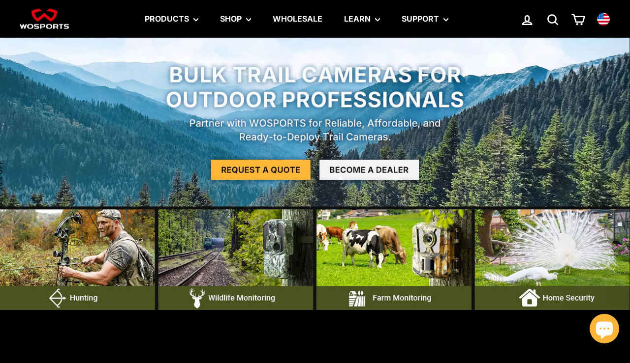

--- FILE ---
content_type: text/css
request_url: https://wosports.com/cdn/shop/t/29/assets/wosports.css?v=30110289611697948591768370956
body_size: 38293
content:
/** Shopify CDN: Minification failed

Line 793:62 Unexpected ")"

**/
/* public */
.page-no-marginbottom{margin-bottom: -75px !important;}

@media only screen and (max-width:768px){
  .page-no-marginbottom{margin-bottom: -40px !important;}
}

/* public toast style */
.wop-main-toast-tip-popup{width: fit-content;max-width: 400px;position: fixed;bottom: 50%;left: 50%;z-index: 20000;text-align: center;padding: 10px 14px;font-size: 16px;line-height: 18px;background: rgba(255, 184, 56, 0.9);color: #fff;border-radius: 8px;display: none;transform: translateX(-50%) !important;min-width: 165px;}
@media (max-width:520px) {
  .wop-main-toast-tip-popup{max-width: 80%;font-size: 14px;padding: 8px 12px;border-radius: 4px;}
}

/* public pop */
body.scroll-locked {overflow: hidden;}
.wos_global_popupbox {display: block;transform: inherit!important;}
.wos_global_popupbox .wos_global_popupbox_overlay {position: fixed;left: 0px;bottom: 0px;width: 100%;height: 100%;z-index: 10001;background: rgba(0,0,0,.5);animation: wosFullPopupModel .5s;cursor: pointer}
.wos_global_popupbox .wos_global_popupbox_con {position: fixed;left: 50%;top: 50%;width: 1048px;height: 640px;transform: translate(-50%,-50%) scale(1);background-color: #fff;display: flex;flex-direction: row;z-index: 10002;animation: wosFullPopupModelCon .5s;border-radius: 6px;}
.wos_global_popupbox .wos_global_popupbox_con .wos_global_popupbox_close {position: absolute;right: 20px;top: 20px;width: 24px;height: 24px;cursor: pointer;z-index: 100;}
.wos_global_popupbox .wos_global_popupbox_con .wos_global_popupbox_close:before{content: '';position: absolute;left: 50%;top: 50%;transform: translate(-50%,-50%) rotate(45deg);width: 85%;height: 2px;background: #111111;border-radius: 50px;}
.wos_global_popupbox .wos_global_popupbox_con .wos_global_popupbox_close::after{content: '';position: absolute;left: 50%;top: 50%;transform: translate(-50%,-50%) rotate(45deg);width: 2px;height: 85%;background: #111111;border-radius: 50px;}
.wos_global_popupbox .wos_global_popupbox_con .wos_global_popupbox_close:hover{transform: scale(1.05);}
.wos_global_popupbox .wos_global_popupbox_con .wos_global_popupbox_close:hover:before{background: var(--colorThemeMain);}
.wos_global_popupbox .wos_global_popupbox_con .wos_global_popupbox_close:hover:after{background: var(--colorThemeMain);}

@media (max-width:1080px) {
	.wos_global_popupbox .wos_global_popupbox_con{width: 80%;}
}

@media (max-width:769px) {
	.wos_global_popupbox .wos_global_popupbox_con{height: 500px;}
}

@media (max-width:480px) {
	.wos_global_popupbox .wos_global_popupbox_con .wos_global_popupbox_close{top: 12px;right: 12px;}
	.wos_global_popupbox .wos_global_popupbox_con{top: calc(50% + 20px);width: 85%;height: 70%;overflow: scroll;padding: 16px;}
	.wos_global_popupbox .wos_global_popupbox_con::-webkit-scrollbar{display: none; /* Chrome Safari */}
}

@keyframes wosFullPopupModel {
    0% {
        background: rgba(0,0,0,0)
    }
    to {
        background: rgba(0,0,0,.5)
    }
}
@keyframes wosFullPopupModelCon {
    0% {
        opacity: .8;
        transform: translate(-50%,-50%) scale(0)
    }
    to {
        opacity: 1;
        transform: translate(-50%,-50%) scale(1)
    }
}

/* loading image */
.loading_square_img{
  background-image: url('/cdn/shop/files/loading_img1.jpg?v=1762220298&width=750');
  background-repeat: no-repeat;
  background-size: cover;
  background-position: center;
}

.loading_rectangle_img{
  background-image: url('/cdn/shop/files/loading_img2.jpg?v=1762220298&width=1920');
  background-repeat: no-repeat;
  background-size: contain;
  background-position: center;
}

/* wosports icon text */
.wos_model_icon_text{margin: 75px 0px;}
.wos_model_icon_text .wos_model_content .list_box{width: 100%;display: flex;flex-direction: row;flex-wrap: wrap;}
.wos_model_icon_text .list_box .boxli_item{width: 100%;display: flex;flex-direction: column;align-items: center;}
.wos_model_icon_text .list_box .boxli_item.boxli_style1{width: 100%;}
.wos_model_icon_text .list_box .boxli_item.boxli_style2{width: 50%;}
.wos_model_icon_text .list_box .boxli_item.boxli_style3{width: 33.33%;}
.wos_model_icon_text .list_box .boxli_item.boxli_style4{width: 25%;}
.wos_model_icon_text .list_box .boxli_item.text-left{align-items: left;}
.wos_model_icon_text .list_box .boxli_item.text-center{align-items: center;}
.wos_model_icon_text .list_box .boxli_item.text-right{align-items: right;}
.wos_model_icon_text .list_box .boxli_item .imgbox{width: 100%;}
.wos_model_icon_text .list_box .boxli_item .imgbox .image-wrap{margin-bottom: 10px;}
.wos_model_icon_text .list_box .boxli_item .textbox{line-height: 20px;text-transform: uppercase;margin-bottom: 0px;}

@media only screen and (max-width:768px){
  .wos_model_icon_text{margin: 75px 0px;}
  .wos_model_icon_text .list_box .boxli_item{margin-bottom: 20px;}
  .wos_model_icon_text .list_box .boxli_item.boxli_style3{width: 50%;}
  .wos_model_icon_text .list_box .boxli_item.boxli_style4{width: 50%;}
  .wos_model_icon_text .list_box .boxli_item .textbox p{font-size: 12px;padding: 0px 10px;}
}

@media only screen and (max-width:520px){
  .wos_model_icon_text{margin: 40px 0px;}
  .wos_model_icon_text .wos_model_content{width: 100%;overflow-x: scroll;}
  .wos_model_icon_text .wos_model_content::-webkit-scrollbar{display: none;}
  .wos_model_icon_text .wos_model_content .list_box{display: block;white-space: nowrap;}
  .wos_model_icon_text .list_box .boxli_item.boxli_style2{width: calc((100% - 17px) / 2);margin-right: 17px;}
  .wos_model_icon_text .list_box .boxli_item.boxli_style3{width: calc((100% - 34px) / 3);margin-right: 17px;}
  .wos_model_icon_text .list_box .boxli_item.boxli_style4{width: calc((100% - 17px) / 2);margin-right: 17px;}
  .wos_model_icon_text .list_box .boxli_item{display: inline-block;}
  .wos_model_icon_text .list_box .boxli_item .textbox p{line-height: 16px;}
}

/* wosports pro param icon */
.wos_model_pro_param_icon{margin-top: 0px;}
.wos_model_pro_param_icon .row-listbox{width: 100%;display: flex;flex-direction: row;flex-wrap: wrap;padding: 20px 20px;background: #1f1e1e;}
.wos_model_pro_param_icon .row-listbox .listbox-li{width: 25%;display: flex;flex-direction: column;align-items: center;position: relative;}
.wos_model_pro_param_icon .row-listbox .listbox-li .imagebox{width: 60px;height: auto;}
.wos_model_pro_param_icon .row-listbox .listbox-li .imagebox .image-wrap{background: none;}
.wos_model_pro_param_icon .row-listbox .listbox-li .imagebox .placeholder-svg{padding: 0px;}
.wos_model_pro_param_icon .row-listbox .listbox-li .textbox{width: 100%;display: flex;flex-direction: column;align-items: center;margin-top: 14px;}
.wos_model_pro_param_icon .row-listbox .listbox-li .textbox .p1{font-size: 22px;line-height: 28px;color: #fff;font-family: var(--typeHeaderPrimary);margin-bottom: 0px;text-align: center;}
.wos_model_pro_param_icon .row-listbox .listbox-li .textbox .p2{font-size: 16px;line-height: 22px;color: rgba(255,255,255,0.8);margin-bottom: 0px;margin-top: 6px;text-align: center;}
.wos_model_pro_param_icon .row-listbox .listbox-li::before{content: '';position: absolute;top: 20%;right: 0px;width: 1px;height: 60%;background-color: #fff;}
.wos_model_pro_param_icon .row-listbox .listbox-li:last-child:before{display: none;}
.wos_model_pro_param_icon .row-listbox-2 .listbox-li{width: 50%;}
.wos_model_pro_param_icon .row-listbox-3 .listbox-li{width: 33.33%;}
.wos_model_pro_param_icon .row-listbox-4 .listbox-li{width: 25%;}
.wos_model_pro_param_icon .row-listbox-5 .listbox-li{width: 20%;}
.wos_model_pro_param_icon .row-listbox-6 .listbox-li{width: 16.66%;}

@media only screen and (max-width:1080px){
  .wos_model_pro_param_icon .row-listbox{padding: 20px 18px;}
  .wos_model_pro_param_icon .row-listbox .listbox-li .imagebox{width: 54px;}
  .wos_model_pro_param_icon .row-listbox .listbox-li .textbox{margin-top: 14px;}
  .wos_model_pro_param_icon .row-listbox .listbox-li .textbox .p1{font-size: 16px;line-height: 20px;}
  .wos_model_pro_param_icon .row-listbox .listbox-li .textbox .p2{font-size: 14px;line-height: 18px;}
}

@media only screen and (max-width:520px){
  .wos_model_pro_param_icon .row-listbox{align-items: center;padding: 16px 0px;}
  .wos_model_pro_param_icon .row-listbox .listbox-li{width: 33.33% !important;margin-bottom: 16px;}
  .wos_model_pro_param_icon .row-listbox .listbox-li .imagebox{width: 40px;}
  .wos_model_pro_param_icon .row-listbox .listbox-li .textbox{margin-top: 8px;}
  .wos_model_pro_param_icon .row-listbox .listbox-li .textbox .p1{font-size: 14px;line-height: 20px;}
  .wos_model_pro_param_icon .row-listbox .listbox-li .textbox .p2{font-size: 12px;line-height: 16px;}
  .wos_model_pro_param_icon .row-listbox .listbox-li::before{display: none;}
}

/* wosports pro bundler */
.wos_model_pro_bundler .wos_model_bundler-con{width: 100%;display: flex;flex-direction: column;align-items: center;}
.wos_model_pro_bundler .wos_model_bundler-con .row-listbox{width: 100%;display: flex;flex-direction: row;flex-wrap: wrap;justify-content: center;}
.wos_model_pro_bundler .wos_model_bundler-con .row-listbox .product-li{width: 300px;display: flex;flex-direction: column;padding: 0px 20px;margin-bottom: 10px;}
.wos_model_pro_bundler .row-listbox .product-li .imagebox{width: 100%;position: relative;}
.wos_model_pro_bundler .row-listbox .product-li .imagebox .add-box{width: 24px;height: 24px;position: absolute;left: -32px;top: 50%;transform: translate(0%,-50%);background-color: var(--colorThemeMain);border-radius: 50px;}
.wos_model_pro_bundler .row-listbox .product-li .imagebox .add-box::after{content: '';position: absolute;top: 50%;left: 20%;width: 60%;height: 3px;margin-top: -1.5px;background-color: #fff;border-radius: 6px;}
.wos_model_pro_bundler .row-listbox .product-li .imagebox .add-box::before{content: '';position: absolute;top: 20%;left: 50%;width: 3px;height: 60%;margin-left: -1.5px;background-color: #fff;border-radius: 6px;}
.wos_model_pro_bundler .row-listbox .product-li:first-child .imagebox .add-box{display: none;}
.wos_model_pro_bundler .row-listbox .product-li .title-box{font-size: 16px;line-height: 20px;margin-top: 12px;text-align: left;}
.wos_model_pro_bundler .row-listbox .product-li .price-box{font-size: 18px;line-height: 20px;color: var(--colorThemeMain);margin-top: 6px;text-align: left;}
.wos_model_pro_bundler .checkout-box{width: 100%;display: flex;flex-direction: column;align-items: center;margin-top: 20px;}
.wos_model_pro_bundler .checkout-box .total-pricebox{display: flex;flex-direction: row;align-items: center;}
.wos_model_pro_bundler .checkout-box .total-pricebox .t1{font-size: 16px;line-height: 20px;margin-bottom: 0px;}
.wos_model_pro_bundler .checkout-box .total-pricebox .compare-price{font-size: 16px;line-height: 20px;text-decoration: line-through;margin-left: 6px;margin-bottom: 0px;}
.wos_model_pro_bundler .checkout-box .total-pricebox .price{font-size: 20px;line-height: 20px;color: var(--colorThemeMain);margin-left: 6px;margin-bottom: 0px;font-weight: bold;}
.wos_model_pro_bundler .checkout-box .total-pricebox .save-box{padding: 3px 8px;border: 1px solid var(--colorThemeMain);border-radius: 50px;background-color: #fff;font-size: 14px;color: #e60012;line-height: 18px;font-weight: bold;margin-left: 8px;}
.wos_model_pro_bundler .checkout-box .button-model{width: 100%;display: flex;flex-direction: column;align-items: center;margin-top: 10px;}
.wos_model_pro_bundler .checkout-box .button-model .button-list{width: 100%;display: flex;flex-direction: row;align-items: center;justify-content: center;}
.wos_model_pro_bundler .checkout-box .button-model .button-list .button-box{width: 180px;height: 44px;display: flex;align-items: center;justify-content: center;font-size: 16px;color: #fff;background-color: var(--colorThemeMain);cursor: pointer;margin-right: 16px;text-transform: uppercase;font-weight: bold;}
.wos_model_pro_bundler .checkout-box .button-model .button-list .button-box:hover{opacity: 0.8;}
.wos_model_pro_bundler .checkout-box .button-model .button-list .button-box:nth-child(2){margin-right: 0px;}
.wos_model_pro_bundler .checkout-box .button-model .button-list .button-box.bundler-buynow{background-color: #e60012;}
.wos_model_pro_bundler .checkout-box .button-model .tip-text{font-size: 12px;line-height: 16px;color: #fff;opacity: 0.8;margin-top: 10px;margin-bottom: 0px;}

.page-content--product .bundler-products-block{padding: 20px 20px;background: #1f1e1e;}
.page-content--product .bundler-products-block .block-header .p1{font-size: 22px;line-height: 24px;margin-bottom: 8px;text-align: center;font-weight: bold;}
.page-content--product .bundler-products-block .block-header .subtext{font-size: 16px;line-height: 20px;margin-bottom: 16px;text-align: center;}
.page-content--product .bundler-products-block .wos_model_bundler-con .row-listbox .product-li{width: 33.33%;}
.page-content--product .bundler-products-block .wos_model_bundler-con .row-listbox .product-li-2{width: 35%;}
.page-content--product .bundler-products-block .checkout-box{margin-top: 16px;}

@media only screen and (max-width:1360px){
  .page-content--product .bundler-products-block .wos_model_bundler-con .row-listbox .product-li-2{width: 40%;}
}

@media only screen and (max-width:1080px){
  .wos_model_pro_bundler .wos_model_bundler-con .row-listbox .product-li{width: 30%;}

  .page-content--product .bundler-products-block .wos_model_bundler-con .row-listbox .product-li-2{width: 45%;}
}

@media only screen and (max-width:520px){
  .wos_model_pro_bundler .wos_model_bundler-con .row-listbox .product-li{width: 50%;}
  .wos_model_pro_bundler .row-listbox .product-li .title-box{font-size: 14px;line-height: 18px;}
  .wos_model_pro_bundler .row-listbox .product-li .price-box{font-size: 16px;line-height: 18px;}
  .wos_model_pro_bundler .checkout-box{margin-top: 10px;}
  .wos_model_pro_bundler .checkout-box .total-pricebox .t1{font-size: 14px;line-height: 18px;}
  .wos_model_pro_bundler .checkout-box .total-pricebox .compare-price{font-size: 14px;line-height: 18px;}
  .wos_model_pro_bundler .checkout-box .total-pricebox .price{font-size: 16px;line-height: 18px;}
  .wos_model_pro_bundler .checkout-box .total-pricebox .save-box{font-size: 12px;line-height: 16px;}
  .wos_model_pro_bundler .checkout-box .button-model{margin-top: 16px;}
  .wos_model_pro_bundler .checkout-box .button-model .button-list .button-box{width: calc(100% - 8px)/2;margin-right: 16px;font-size: 14px;}

  .page-content--product .bundler-products-block{padding: 20px 16px;}
  .page-content--product .bundler-products-block .block-header .p1{font-size: 20px;line-height: 24px;margin-bottom: 10px;}
  .page-content--product .bundler-products-block .block-header .subtext{font-size: 14px;line-height: 18px;margin-bottom: 20px;}
  .page-content--product .bundler-products-block .wos_model_bundler-con .row-listbox .product-li{width: 50%;}
  .page-content--product .bundler-products-block .wos_model_bundler-con .row-listbox .product-li-2{width: 50%;}
}

/* wosports pro menu */
.wos_model_pro_menu{width: 100%;margin-top: 0px;position: sticky;left: 0px;top: 76px;background: #000000;z-index: 10;}
.wos_model_pro_menu .row-listbox{width: 100%;display: flex;flex-direction: row;align-items: center;flex-wrap: wrap;background: #000000;border-bottom: 1px solid var(--colorTabMenuBgCheck);position: sticky;left: 0px;top: 80px;}
.wos_model_pro_menu .row-listbox .libox{width: max-content;height: 48px;padding: 0px 40px;font-size: 16px;line-height: 20px;color: var(--colorTabMenuBgCheck);border: 1px solid var(--colorTabMenuBgCheck);margin: 0px -1px -1px 0px;text-transform: uppercase;font-family: var(--typeHeaderPrimary);display: flex;align-items: center;justify-content: center;text-align: center;cursor: pointer;transition: all 0.2s ease;}
.wos_model_pro_menu .row-listbox .libox:hover{background: var(--colorTabMenuBgCheck);color: var(--colorTabMenuTextCheck);}
.wos_model_pro_menu .row-listbox .libox.active{background: var(--colorTabMenuBgCheck);color: var(--colorTabMenuTextCheck);}

@media only screen and (max-width:768px){
  .wos_model_pro_menu{top: 62px;}
  .wos_model_pro_menu .row-listbox .libox{padding: 0px 30px;}
}

@media (max-width:520px) {
  .wos_model_pro_menu{position: initial;}
  .wos_model_pro_menu .row-listbox .libox{height: 36px;margin-bottom: 12px;margin-right: 12px;font-size: 12px;line-height: 16px;padding: 0px 10px;}
}

/* wosports pro detail tab */
.wos_pro_detail_tab{margin-top: 20px;}
.wos_pro_detail_tab .tab_box{width: 100%;display: flex;flex-direction: row;align-items: center;margin-bottom: 40px;border: 1px solid #fff;}
.wos_pro_detail_tab .tab_box .boxli{width: 33.33%;border-right: 1px solid #fff;background-color: #1f1e1e;cursor: pointer;}
.wos_pro_detail_tab .tab_box .boxli.active{background-color: rgba(0, 0, 0, 1);}
.wos_pro_detail_tab .tab_box .boxli:hover{background-color: rgba(0, 0, 0, 1);}
.wos_pro_detail_tab .tab_box .boxli:last-child{border-right: none;}
.wos_pro_detail_tab .tab_box .boxli .p1{width: 100%;padding: 11px 0px;text-align: center;font-size: 18px;line-height: 24px;color: rgba(255, 255, 255, 0.8);font-weight: bold;text-transform: uppercase;}
.wos_pro_detail_tab .tab_box .boxli.active .p1{color: var(--colorThemeMain);}
.wos_pro_detail_tab .tab_box .boxli:hover .p1{color: var(--colorThemeMain);}
.wos_pro_detail_tab .list_box{width: 100%;display: flex;flex-direction: column;}
.wos_pro_detail_tab .list_box .box-model.active{display: block;}
.wos_pro_detail_tab .list_box .box-model-1{width: 100%;display: none;background-color: #1f1e1e;padding: 26px 20px;}
.wos_pro_detail_tab .list_box .box-model-1 .boxli{width: 100%;display: flex;flex-direction: row;align-items: center;margin-bottom: 20px;}
.wos_pro_detail_tab .list_box .box-model-1 .boxli .titlebox{width: 180px;padding: 4px 10px;background-color: var(--colorThemeMain);font-size: 16px;line-height: 20px;color: #fff;text-align: center;}
.wos_pro_detail_tab .list_box .box-model-1 .boxli .textbox{flex: 1;font-size: 16px;line-height: 22px;color: #fff;margin-left: 16px;}
.wos_pro_detail_tab .list_box .box-model-1 .boxli .textbox p{margin-bottom: 0px;}
.wos_pro_detail_tab .list_box .box-model-2{width: 50%;display: none;background-color: #1f1e1e;padding: 26px 20px;margin: 0px auto 20px;}
.wos_pro_detail_tab .list_box .box-model-2 .boxli{width: 100%;display: flex;flex-direction: row;align-items: center;justify-content: space-between;padding: 12px 0px;border-bottom: 1px dashed var(--colorThemeMain);margin-bottom: 10px;}
.wos_pro_detail_tab .list_box .box-model-2 .boxli:last-child{margin-bottom: 0px;}
.wos_pro_detail_tab .list_box .box-model-2 .boxli .titlebox{font-size: 16px;line-height: 20px;color: #ffffff;}
.wos_pro_detail_tab .list_box .box-model-2 .boxli .textbox{font-size: 14px;line-height: 20px;color: #ffffff;}
.wos_pro_detail_tab .list_box .box-model-2 .boxli .textbox p{margin-bottom: 0px;}
.wos_pro_detail_tab .list_box .box-model-faq{width: 100%;display: none;background-color: #1f1e1e;padding: 26px 20px;margin-bottom: 20px;}
.wos_pro_detail_tab .list_box .box-model-faq .boxli{width: 100%;display: flex;flex-direction: column;margin-bottom: 20px;}
.wos_pro_detail_tab .list_box .box-model-faq .boxli:last-child{margin-bottom: 0px;}
.wos_pro_detail_tab .list_box .box-model-faq .boxli .titlebox{width: 100%;display: flex;flex-direction: row;align-items: center;margin-bottom: 12px;}
.wos_pro_detail_tab .list_box .box-model-faq .boxli .titlebox .question-title{width: 26px;height: 26px;display: flex;align-items: center;justify-content: center;font-size: 14px;line-height: 14px;color: #fff;font-weight: bold;background-color: var(--colorThemeMain);margin-right: 10px;border-radius: 50px;}
.wos_pro_detail_tab .list_box .box-model-faq .boxli .titlebox .p1{flex: 1;margin-bottom: 0px;font-size: 18px;line-height: 22px;color: #ffffff;}
.wos_pro_detail_tab .list_box .box-model-faq .boxli .textbox{width: 100%;display: flex;flex-direction: row;}
.wos_pro_detail_tab .list_box .box-model-faq .boxli .textbox .answer-title{width: 26px;height: 26px;display: flex;align-items: center;justify-content: center;font-size: 14px;line-height: 14px;color: var(--colorThemeMain);font-weight: bold;border: 1px solid var(--colorThemeMain);background-color: #1f1e1e;margin-right: 10px;border-radius: 50px;}
.wos_pro_detail_tab .list_box .box-model-faq .boxli .textbox .p-box{flex: 1;margin-bottom: 0px;}
.wos_pro_detail_tab .list_box .box-model-faq .boxli .textbox p{font-size: 16px;line-height: 24px;color: #ffffff;word-break: break-all;}

@media only screen and (max-width:1080px){
  .wos_pro_detail_tab .tab_box{margin-bottom: 30px;}
  .wos_pro_detail_tab .tab_box .boxli .p1{padding: 8px 0px;font-size: 16px;line-height: 20px;}
  .wos_pro_detail_tab .list_box .box-model-1 .boxli .titlebox{width: 160px;}
  .wos_pro_detail_tab .list_box .box-model-2{width: 100%;}
}

@media only screen and (max-width:520px){
  .wos_pro_detail_tab .tab_box{margin-bottom: 20px;}
  .wos_pro_detail_tab .tab_box .boxli .p1{padding: 8px 0px;font-size: 14px;line-height: 18px;}
  .wos_pro_detail_tab .list_box .box-model-1{padding: 14px 12px;}
  .wos_pro_detail_tab .list_box .box-model-1 .boxli{flex-direction: column;margin-bottom: 16px;}
  .wos_pro_detail_tab .list_box .box-model-1 .boxli .titlebox{width: max-content;margin-bottom: 10px;font-size: 14px;text-align: left;}
  .wos_pro_detail_tab .list_box .box-model-1 .boxli .textbox{font-size: 12px;line-height: 16px;margin-left: 0px;}
  .wos_pro_detail_tab .list_box .box-model-2{padding: 14px 12px;margin-bottom: 16px;}
  .wos_pro_detail_tab .list_box .box-model-2 .boxli{padding: 8px 0px;margin-bottom: 6px;}
  .wos_pro_detail_tab .list_box .box-model-2 .boxli .titlebox{font-size: 14px;line-height: 18px;}
  .wos_pro_detail_tab .list_box .box-model-2 .boxli .textbox{font-size: 12px;line-height: 16px;}
  .wos_pro_detail_tab .list_box .box-model-faq{padding: 14px 12px;margin-bottom: 16px;}
  .wos_pro_detail_tab .list_box .box-model-faq .boxli{margin-bottom: 16px;}
  .wos_pro_detail_tab .list_box .box-model-faq .boxli .titlebox{margin-bottom: 8px;}
  .wos_pro_detail_tab .list_box .box-model-faq .boxli .titlebox .question-title{width: 24px;height: 24px;margin-right: 8px;}
  .wos_pro_detail_tab .list_box .box-model-faq .boxli .titlebox .p1{font-size: 14px;line-height: 18px;}
  .wos_pro_detail_tab .list_box .box-model-faq .boxli .textbox .answer-title{width: 24px;height: 24px;margin-right: 8px;}
  .wos_pro_detail_tab .list_box .box-model-faq .boxli .textbox p{font-size: 12px;line-height: 18px;}
}

/* wosports pro specs */
.wos_model_pro_specs .row-content{width: 100%;display: flex;flex-direction: row;flex-wrap: wrap;}
.wos_model_pro_specs .row-content .con-list{width: calc((100% - 20px)/2);margin-right: 20px;display: flex;flex-direction: column;background-color: #1f1e1e;padding: 26px 20px;margin-bottom: 20px;}
.wos_model_pro_specs .row-content .con-list:nth-child(2n){margin-right: 0px;}
.wos_model_pro_specs .row-content .con-list .titlebox{width: 100%;display: flex;flex-direction: row;align-items: center;margin-bottom: 20px;}
.wos_model_pro_specs .row-content .con-list .titlebox .img-title{width: 40px;height: 40px;margin-right: 16px;}
.wos_model_pro_specs .row-content .con-list .titlebox .p1{font-size: 22px;line-height: 26px;color: #fff;font-family: var(--typeHeaderPrimary);}
.wos_model_pro_specs .row-content .con-list .specbox{width: 100%;display: flex;flex-direction: column;}
.wos_model_pro_specs .row-content .con-list .specbox .libox{width: 100%;display: flex;flex-direction: row;align-items: center;justify-content: space-between;padding: 12px 0px;border-bottom: 1px dashed var(--colorThemeMain);margin-bottom: 10px;}
.wos_model_pro_specs .row-content .con-list .specbox .libox .p1{font-size: 16px;line-height: 20px;color: #ffffff;margin-bottom: 0px;}
.wos_model_pro_specs .row-content .con-list .specbox .libox .p2{font-size: 14px;line-height: 20px;color: #ffffff;margin-bottom: 0px;}

@media only screen and (max-width:1080px){
  .wos_model_pro_specs .row-content .con-list{width: calc((100% - 18px)/2);margin-right: 18px;padding: 18px 16px;margin-bottom: 18px;}
  .wos_model_pro_specs .row-content .con-list .titlebox{margin-bottom: 14px;}
  .wos_model_pro_specs .row-content .con-list .titlebox .img-title{width: 32px;height: 32px;margin-right: 12px;}
  .wos_model_pro_specs .row-content .con-list .titlebox .p1{font-size: 18px;line-height: 24px;}
  .wos_model_pro_specs .row-content .con-list .specbox .libox{padding: 10px 0px;margin-bottom: 6px;}
  .wos_model_pro_specs .row-content .con-list .specbox .libox .p1{font-size: 16px;line-height: 20px;}
  .wos_model_pro_specs .row-content .con-list .specbox .libox .p2{font-size: 14px;line-height: 20px;}
}

@media only screen and (max-width:520px){
  .wos_model_pro_specs .row-content .con-list{width: 100%;margin-right: 0px;padding: 14px 12px;margin-bottom: 16px;}
  .wos_model_pro_specs .row-content .con-list .titlebox{margin-bottom: 10px;}
  .wos_model_pro_specs .row-content .con-list .titlebox .img-title{width: 28px;height: 28px;margin-right: 10px;}
  .wos_model_pro_specs .row-content .con-list .titlebox .p1{font-size: 16px;line-height: 20px;}
  .wos_model_pro_specs .row-content .con-list .specbox .libox{padding: 8px 0px;margin-bottom: 6px;}
  .wos_model_pro_specs .row-content .con-list .specbox .libox .p1{font-size: 14px;line-height: 18px;}
  .wos_model_pro_specs .row-content .con-list .specbox .libox .p2{font-size: 12px;line-height: 16px;}
}

/* wosports pro faq */
.wos_model_pro_faqs .list_box{width: 100%;max-width: 1080px;background-color: #1f1e1e;padding: 10px 26px;margin: auto;border-radius: 12px;}
.wos_model_pro_faqs .list_box .con-question{width: 100%;display: flex;flex-direction: column;}
.wos_model_pro_faqs .list_box .con-question .boxli{width: 100%;padding: 18px 0px;border-bottom: 1px solid rgba(255, 255, 255, 0.3);}
.wos_model_pro_faqs .list_box .con-question .boxli:last-child{border-bottom: none;}
.wos_model_pro_faqs .list_box .con-question .boxli .titlebox{width: 100%;display: flex;flex-direction: row;align-items: center;justify-content: space-between;cursor: pointer;}
.wos_model_pro_faqs .list_box .con-question .boxli .titlebox .p1{font-size: 18px;color: #fff;line-height: 22px;flex: 1;margin-right: 40px;margin-bottom: 0px;font-family: var(--typeHeaderPrimary);}
.wos_model_pro_faqs .list_box .con-question .boxli .titlebox:hover .p1{color: var(--colorThemeMain);}
.wos_model_pro_faqs .list_box .con-question .boxli .titlebox .icon{width: 28px;height: 28px;background-color: #fff;border-radius: 50px;display: flex;align-items: center;justify-content: center;color: #111;}
.wos_model_pro_faqs .list_box .con-question .boxli .titlebox:hover .icon{background-color: var(--colorThemeMain);color: #fff;}
.wos_model_pro_faqs .list_box .con-question .boxli .titlebox .icon svg{width: 12px;height: 12px;transition: transform .2s linear;-webkit-transition: transform .2s linear;}
.wos_model_pro_faqs .list_box .con-question .boxli .textbox{display: none;width: 100%;margin: 10px 0px 0px;font-size: 16px;color: #fff;line-height: 22px;opacity: 0.7;}
.wos_model_pro_faqs .list_box .con-question .boxli .textbox p{margin-bottom: 0px;}
.wos_model_pro_faqs .list_box .con-question .boxli.active .titlebox .p1{color: var(--colorThemeMain);}
.wos_model_pro_faqs .list_box .con-question .boxli.active .titlebox .icon{background-color: var(--colorThemeMain);color: #fff;}
.wos_model_pro_faqs .list_box .con-question .boxli.active .titlebox .icon svg{transform: rotate(180deg);}

@media only screen and (max-width:1080px){
  .wos_model_pro_faqs .list_box{padding: 8px 20px;border-radius: 8px;}
  .wos_model_pro_faqs .list_box .con-question .boxli{padding: 16px 0px;}
  .wos_model_pro_faqs .list_box .con-question .boxli .titlebox .p1{margin-right: 30px;}
  .wos_model_pro_faqs .list_box .con-question .boxli .textbox{margin: 8px 0px 0px;}
}

@media only screen and (max-width:520px){
  .wos_model_pro_faqs .list_box{padding: 6px 16px;}
  .wos_model_pro_faqs .list_box .con-question .boxli{padding: 14px 0px;}
  .wos_model_pro_faqs .list_box .con-question .boxli .titlebox .p1{font-size: 14px;line-height: 18px;margin-right: 20px;}
  .wos_model_pro_faqs .list_box .con-question .boxli .titlebox .icon{width: 20px;height: 20px;}
  .wos_model_pro_faqs .list_box .con-question .boxli .titlebox .icon svg{width: 10px;height: 10px;}
  .wos_model_pro_faqs .list_box .con-question .boxli .textbox{margin: 8px 0px 0px;font-size: 12px;line-height: 18px;}
}

/* wosports pro questions */
.wos_model_pro_questions .ask-a-question-model{width: 100%;display: flex;flex-direction: column;align-items: center;justify-content: center;}
.wos_model_pro_questions .ask-a-question-model .ask-button{display: flex;flex-direction: row;align-items: center;padding: 12px 16px;background-color: var(--colorThemeMain);color: #fff;border-radius: 6px;font-size: 16px;line-height: 20px;font-weight: bold;cursor: pointer;}
.wos_model_pro_questions .ask-a-question-model .ask-button svg {margin-right: 6px;}
.wos_model_pro_questions .ask-a-question-model .ask-button:hover{background-color: #fff;color: var(--colorThemeMain);}
.wos_model_pro_questions .ask-a-question-model .qusetion-from{width: 100%;padding: 26px 20px;background-color: #1f1e1e;margin-top: 26px;display: none;flex-direction: column;align-items: center;justify-content: center;}
.wos_model_pro_questions .ask-a-question-model .qusetion-from .from-box{width: 80%;display: flex;flex-direction: row;flex-wrap: wrap;}
.wos_model_pro_questions .ask-a-question-model .qusetion-from .from-box .inpbox{width: calc((100% - 60px) / 2);margin-right: 60px;margin-bottom: 30px;display: flex;flex-direction: column;}
.wos_model_pro_questions .ask-a-question-model .qusetion-from .from-box .inpbox:nth-child(2n){margin-right: 0px;}
.wos_model_pro_questions .ask-a-question-model .qusetion-from .from-box .inpbox .t1{font-size: 16px;line-height: 20px;color: #fff;margin: 0px 0px 12px;}
.wos_model_pro_questions .ask-a-question-model .qusetion-from .from-box .inpbox .inp{width: 100%;height: 48px;padding: 0px 4px;background-color: #fff;border-radius: 4px;overflow: hidden;}
.wos_model_pro_questions .ask-a-question-model .qusetion-from .from-box .inpbox .inp input{width: 100%;height: 48px;font-size: 16px;color: #111;outline: none;border: none;}
.wos_model_pro_questions .ask-a-question-model .qusetion-from .from-box .inpbox2{width: 100%;margin-right: 0px;}
.wos_model_pro_questions .ask-a-question-model .qusetion-from .from-box .inpbox2 .inp{height: 100px;}
.wos_model_pro_questions .ask-a-question-model .qusetion-from .from-box .inpbox2 .inp textarea{width: 100%;height: 100px;font-size: 16px;color: #111;outline: none;border: none;}
.wos_model_pro_questions .ask-a-question-model .qusetion-from .submit-button{min-width: 120px;text-align: center;padding: 12px 16px;background-color: var(--colorThemeMain);color: #fff;border-radius: 6px;font-size: 16px;line-height: 20px;font-weight: bold;cursor: pointer;}
.wos_model_pro_questions .ask-a-question-model .qusetion-from .submit-button:hover{opacity: 0.9;}
.wos_model_pro_questions .question-list-box{width: 100%;padding: 6px 26px;background-color: #fff;margin-top: 26px;}
.wos_model_pro_questions .question-list-box .boxli{width: 100%;display: flex;flex-direction: column;align-items: center;padding: 24px 0px;border-bottom: 1px solid #e6e6e6;}
.wos_model_pro_questions .question-list-box .boxli:last-child{border-bottom: none;}
.wos_model_pro_questions .question-list-box .boxli .titlebox{width: 100%;display: flex;flex-direction: column;}
.wos_model_pro_questions .question-list-box .boxli .titlebox .p1{font-size: 20px;line-height: 22px;color: #111;margin-bottom: 0px;font-weight: bold;}
.wos_model_pro_questions .question-list-box .boxli .user-info{width: 100%;display: flex;flex-direction: row;align-items: center;margin-top: 10px;}
.wos_model_pro_questions .question-list-box .boxli .user-info .name{font-size: 16px;line-height: 20px;color: #111;margin-right: 10px;margin-bottom: 0px;font-weight: bold;}
.wos_model_pro_questions .question-list-box .boxli .user-info .time{font-size: 14px;line-height: 18px;color: #666;margin-bottom: 0px;}
.wos_model_pro_questions .question-list-box .boxli .textbox{width: 100%;display: flex;flex-direction: column;margin-top: 16px;}
.wos_model_pro_questions .question-list-box .boxli .textbox .p1{font-size: 16px;line-height: 20px;color: #111;display: flex;flex-direction: row;margin-left: 16px;}
.wos_model_pro_questions .question-list-box .boxli .textbox .p1 p{margin-bottom: 0px;color: #111;margin-left: 6px;}
.wos_model_pro_questions .question-list-box .boxli .textbox .user-info{margin-left: 16px;}

@media only screen and (max-width:1080px){
  .wos_model_pro_questions .ask-a-question-model .qusetion-from .from-box{width: 100%;}
  .wos_model_pro_questions .ask-a-question-model .qusetion-from .from-box .inpbox{width: calc((100% - 30px)/2);margin-right: 30px;}
  .wos_model_pro_questions .ask-a-question-model .qusetion-from .from-box .inpbox2{width: 100%;margin-right: 0px;}
  .wos_model_pro_questions .question-list-box{padding: 0px 20px;}
  .wos_model_pro_questions .question-list-box .boxli .titlebox .p1{font-size: 18px;}
}

@media only screen and (max-width:520px){
  .wos_model_pro_questions .ask-a-question-model .ask-button{padding: 10px 14px;font-size: 14px;}
  .wos_model_pro_questions .ask-a-question-model .qusetion-from{padding: 20px 16px;margin-top: 16px;}
  .wos_model_pro_questions .ask-a-question-model .qusetion-from .from-box .inpbox{width: 100%;margin-right: 0px;margin-bottom: 20px;}
  .wos_model_pro_questions .ask-a-question-model .qusetion-from .from-box .inpbox .t1{font-size: 14px;line-height: 18px;margin: 0px 0px 8px;}
  .wos_model_pro_questions .ask-a-question-model .qusetion-from .from-box .inpbox .inp{height: 42px;}
  .wos_model_pro_questions .ask-a-question-model .qusetion-from .from-box .inpbox .inp input{height: 42px;font-size: 14px !important;line-height: 18px;}
  .wos_model_pro_questions .ask-a-question-model .qusetion-from .from-box .inpbox2 .inp{height: 84px;}
  .wos_model_pro_questions .ask-a-question-model .qusetion-from .from-box .inpbox2 .inp textarea{height: 84px;font-size: 14px !important;line-height: 18px;}
  .wos_model_pro_questions .ask-a-question-model .qusetion-from .submit-button{padding: 10px 14px;font-size: 14px;}
  .wos_model_pro_questions .question-list-box{margin-top: 20px;padding: 0px 16px;}
  .wos_model_pro_questions .question-list-box .boxli{padding: 20px 0px;}
  .wos_model_pro_questions .question-list-box .boxli .titlebox .p1{font-size: 16px;line-height: 20px;}
  .wos_model_pro_questions .question-list-box .boxli .user-info{margin-top: 8px;}
  .wos_model_pro_questions .question-list-box .boxli .user-info .name{font-size: 14px;line-height: 18px;}
  .wos_model_pro_questions .question-list-box .boxli .user-info .time{font-size: 12px;line-height: 16px;}
  .wos_model_pro_questions .question-list-box .boxli .textbox{margin-top: 14px;}
  .wos_model_pro_questions .question-list-box .boxli .textbox .p1{font-size: 14px;line-height: 18px;margin-left: 12px;}
  .wos_model_pro_questions .question-list-box .boxli .user-info{margin-left: 12px;margin-top: 8px;}
}

/* wosports text image fold */
.wop_model_text_image_fold .text-iamge-box{width: 100%;display: flex;flex-direction: row;align-items: center;justify-content: space-between;}
.wop_model_text_image_fold .text-iamge-box .fold-box{width: calc((100% - 36px)/2);display: flex;flex-direction: column;}
.wop_model_text_image_fold .text-iamge-box .fold-box .con-question{width: 100%;display: flex;flex-direction: column;}
.wop_model_text_image_fold .text-iamge-box .con-question .boxli{width: 100%;padding: 18px 24px;border: 1px solid rgba(255, 255, 255, 0.3);background-color: #222222;border-radius: 8px;margin-bottom: 22px;}
.wop_model_text_image_fold .text-iamge-box .con-question .boxli:last-child{margin-bottom: 0px;}
.wop_model_text_image_fold .text-iamge-box .con-question .boxli .titlebox{width: 100%;display: flex;flex-direction: row;align-items: center;justify-content: space-between;cursor: pointer;}
.wop_model_text_image_fold .text-iamge-box .con-question .boxli .titlebox .p1{font-size: 18px;color: #fff;line-height: 22px;flex: 1;margin-right: 40px;margin-bottom: 0px;font-family: var(--typeHeaderPrimary);}
.wop_model_text_image_fold .text-iamge-box .con-question .boxli .titlebox:hover .p1{color: var(--colorThemeMain);}
.wop_model_text_image_fold .text-iamge-box .con-question .boxli .titlebox .icon{width: 28px;height: 28px;background-color: #fff;border-radius: 50px;display: flex;align-items: center;justify-content: center;color: #111;}
.wop_model_text_image_fold .text-iamge-box .con-question .boxli .titlebox:hover .icon{background-color: var(--colorThemeMain);color: #fff;}
.wop_model_text_image_fold .text-iamge-box .con-question .boxli .titlebox .icon svg{width: 12px;height: 12px;transition: transform .2s linear;-webkit-transition: transform .2s linear;}
.wop_model_text_image_fold .text-iamge-box .con-question .boxli .textbox{display: none;width: 100%;margin: 10px 0px 0px;font-size: 16px;color: #fff;line-height: 22px;}
.wop_model_text_image_fold .text-iamge-box .con-question .boxli .textbox .libox{width: 100%;display: flex;flex-direction: column;}
.wop_model_text_image_fold .text-iamge-box .con-question .boxli .textbox p{font-size: 16px;color: #fff;line-height: 22px;margin-bottom: 6px;opacity: 0.7;padding-left: 20px;position: relative;}
.wop_model_text_image_fold .text-iamge-box .con-question .boxli .textbox p:before{content: "";position: absolute;left: 0;top: 50%;transform: translateY(-50%);width: 8px;height: 8px;border-radius: 50px;background-color: rgba(255, 255, 255, 0.7);}
.wop_model_text_image_fold .text-iamge-box .con-question .boxli .textbox .p1{margin-bottom: 12px;opacity: 1;padding-left: 0px;}
.wop_model_text_image_fold .text-iamge-box .con-question .boxli .textbox .p1:before{display: none;}
.wop_model_text_image_fold .text-iamge-box .con-question .boxli.active .titlebox .p1{color: var(--colorThemeMain);font-weight: bold;}
.wop_model_text_image_fold .text-iamge-box .con-question .boxli.active .titlebox .icon{background-color: var(--colorThemeMain);color: #fff;}
.wop_model_text_image_fold .text-iamge-box .con-question .boxli.active .titlebox .icon svg{transform: rotate(180deg);}
.wop_model_text_image_fold .text-iamge-box .image-box{width: calc((100% - 36px)/2);margin-left: 36px;}
.wop_model_text_image_fold .text-iamge-box .image-box .image-wrap{width: 100%;}

@media only screen and (max-width:1080px){
  .wop_model_text_image_fold .text-iamge-box .fold-box{width: calc((100% - 30px)/2);}
  .wop_model_text_image_fold .text-iamge-box .con-question .boxli{padding: 16px 20px;margin-bottom: 20px;}
  .wop_model_text_image_fold .text-iamge-box .con-question .boxli .titlebox .p1{margin-right: 30px;}
  .wop_model_text_image_fold .text-iamge-box .con-question .boxli .textbox{margin: 8px 0px 0px;}
  .wop_model_text_image_fold .text-iamge-box .image-box{width: calc((100% - 30px)/2);margin-left: 30px;}
}

@media only screen and (max-width:520px){
  .wop_model_text_image_fold .text-iamge-box{flex-direction: column-reverse;}
  .wop_model_text_image_fold .text-iamge-box .image-box{width: 100%;margin-bottom: 20px;margin-left: 0px;}
  .wop_model_text_image_fold .text-iamge-box .fold-box{width: 100%;}
  .wop_model_text_image_fold .text-iamge-box .con-question .boxli{padding: 14px 16px;margin-bottom: 16px;}
  .wop_model_text_image_fold .text-iamge-box .con-question .boxli .titlebox .p1{font-size: 14px;line-height: 18px;margin-right: 20px;}
  .wop_model_text_image_fold .text-iamge-box .con-question .boxli .titlebox .icon{width: 20px;height: 20px;}
  .wop_model_text_image_fold .text-iamge-box .con-question .boxli .titlebox .icon svg{width: 10px;height: 10px;}
  .wop_model_text_image_fold .text-iamge-box .con-question .boxli .textbox{margin: 8px 0px 0px;font-size: 12px;line-height: 18px;}
  .wop_model_text_image_fold .text-iamge-box .con-question .boxli .textbox .p1{margin-bottom: 10px;}
  .wop_model_text_image_fold .text-iamge-box .con-question .boxli .textbox p{font-size: 14px;line-height: 20px;margin-bottom: 4px;padding-left: 16px;}
  .wop_model_text_image_fold .text-iamge-box .con-question .boxli .textbox p:before{width: 6px;height: 6px;}
}

/* wosports pro inthebox */
.wos_model_pro_inthebox .inthebox-con{width: 100%;max-width: 1080px;background-color: #1f1e1e;padding: 46px 40px;margin: auto;border-radius: 12px;display: flex;flex-direction: row;align-items: center;justify-content: center;}
.wos_model_pro_inthebox .inthebox-con .image-box{width: 400px;height: auto;}
.wos_model_pro_inthebox .inthebox-con .text-box{display: flex;flex-direction: column;margin-left: 60px;}
.wos_model_pro_inthebox .inthebox-con .text-box .p1{margin-bottom: 20px;font-size: 26px;line-height: 32px;color: #fff;font-weight: bold;text-transform: uppercase;}
.wos_model_pro_inthebox .inthebox-con .text-box .p2{font-size: 16px;color: #fff;line-height: 22px;opacity: 0.7;}
.wos_model_pro_inthebox .inthebox-con .text-box .p2 ul{margin: 0px 0px 0px 22px;}
.wos_model_pro_inthebox .inthebox-con .text-box .p2 p{margin-bottom: 0px;}

@media only screen and (max-width:1080px){
  .wos_model_pro_inthebox .inthebox-con{padding: 30px 0px;border-radius: 8px;}
  .wos_model_pro_inthebox .inthebox-con .image-box{width: 50%;padding: 0px 30px;}
  .wos_model_pro_inthebox .inthebox-con .text-box{width: 50%;padding: 16px 30px;margin-left: 0px;}
  .wos_model_pro_inthebox .inthebox-con .text-box .p1{margin-bottom: 16px;font-size: 18px;line-height: 26px;}
  .wos_model_pro_inthebox .inthebox-con .text-box .p2{font-size: 16px;line-height: 24px;}
  .wos_model_pro_inthebox .inthebox-con .text-box .p2 ul{margin: 0px 0px 0px 20px;}
}

@media only screen and (max-width:520px){
  .wos_model_pro_inthebox .inthebox-con{flex-direction: column;padding: 16px 16px;border-radius: 8px;}
  .wos_model_pro_inthebox .inthebox-con .image-box{width: 100%;padding: 0px 0px;}
  .wos_model_pro_inthebox .inthebox-con .text-box{width: 100%;padding: 0px 0px;margin-left: 0px;margin-top: 16px;}
  .wos_model_pro_inthebox .inthebox-con .text-box .p1{margin-bottom: 10px;font-size: 18px;line-height: 24px;}
  .wos_model_pro_inthebox .inthebox-con .text-box .p2{font-size: 14px;line-height: 18px;}
  .wos_model_pro_inthebox .inthebox-con .text-box .p2 ul{margin: 0px 0px 0px 20px;}
}

/* wosports pro comparison */
.wos_model_pro_comparison .section-header .subtext{font-size: 16px;line-height: 24px;margin: 0px;}
.wos_model_pro_comparison .comparison-box{width: 100%;display: flex;flex-direction: column;align-items: center;}
.wos_model_pro_comparison .comparison-box .box-content{width: 100%;max-width: max-content;display: flex;flex-direction: column;align-items: center;}
.wos_model_pro_comparison .box-productcon{width: 100%;display: flex;flex-direction: row;justify-content: center;}
.wos_model_pro_comparison .box-productcon .shoplist-li{width: calc(100% / 5);display: flex;flex-direction: column;align-items: center;padding: 16px 20px;}
.wos_model_pro_comparison .box-productcon .shoplist-li:first-child{margin-left: calc(100% / 5);}
.wos_model_pro_comparison .box-productcon .shoplist-li .image-box{width: 100%;padding-bottom: 100%;background-color: #232323;position: relative;}
.wos_model_pro_comparison .box-productcon .shoplist-li .image-box .box-link{position: absolute;left: 0px;top: 0px;width: 100%;height: 100%;}
.wos_model_pro_comparison .box-productcon .shoplist-li .image-box .box-link img{width: 100%;height: auto;}
.wos_model_pro_comparison .box-productcon .shoplist-li .title-box{font-size: 16px;line-height: 20px;color: #fff;font-weight: bold;margin-top: 12px;text-align: center;}
.wos_model_pro_comparison .box-productcon .shoplist-li .price-box{font-size: 18px;line-height: 20px;color: var(--colorThemeMain);margin-top: 10px;font-weight: bold;}
.wos_model_pro_comparison .box-productcon .shoplist-li .btn-box{margin-top: 12px;padding: 8px 20px;background-color: var(--colorThemeMain);font-size: 14px;color: #fff;line-height: 16px;font-weight: bold;cursor: pointer;border-radius: 50px;}
.wos_model_pro_comparison .box-productcon .shoplist-li .btn-box:hover{opacity: 0.9;}
.wos_model_pro_comparison .box-spiccon{width: 100%;display: flex;flex-direction: column;justify-content: center;margin-top: 16px;}
.wos_model_pro_comparison .box-spiccon .libox{width: 100%;display: flex;flex-direction: row;align-items: center;border-bottom: 1px solid #dddddd;background-color: #000000;}
.wos_model_pro_comparison .box-spiccon .libox:last-child{border-bottom: none;}
.wos_model_pro_comparison .box-spiccon .libox:nth-child(2n){background-color: #1f1e1e;}
.wos_model_pro_comparison .box-spiccon .libox .p1{width: calc(100% / 5);text-align: center;padding: 14px 14px;margin: 0px;font-size: 14px;color: #fff;line-height: 16px;display: flex;align-items: center;justify-content: center;}
.wos_model_pro_comparison .box-spiccon .libox .p1:first-child{border-right: 1px solid #dddddd;font-weight: bold;}
.wos_model_pro_comparison .box-spiccon .libox .p1 .p-dot .icon{width: 20px;height: 20px;color: var(--colorThemeMain);}

@media only screen and (max-width:1080px){
  .wos_model_pro_comparison .box-productcon .shoplist-li{padding: 10px 12px;}
  .wos_model_pro_comparison .box-productcon .shoplist-li .title-box{font-size: 14px;line-height: 18px;}
  .wos_model_pro_comparison .box-productcon .shoplist-li .btn-box{font-size: 12px;line-height: 14px;}
}

@media only screen and (max-width:520px){
  .wos_model_pro_comparison .section-header .subtext{font-size: 14px;line-height: 18px;}
  .wos_model_pro_comparison .comparison-box{align-items: flex-start;overflow-x: scroll;}
  .wos_model_pro_comparison .comparison-box .box-content{width: max-content;}
  .wos_model_pro_comparison .box-productcon .shoplist-li{width: 140px;padding: 8px 8px;}
  .wos_model_pro_comparison .box-productcon .shoplist-li:first-child{margin-left: 100px;}
  .wos_model_pro_comparison .box-productcon .shoplist-li .title-box{font-size: 12px;line-height: 16px;margin-top: 10px;}
  .wos_model_pro_comparison .box-productcon .shoplist-li .price-box{font-size: 16px;line-height: 18px;}
  .wos_model_pro_comparison .box-productcon .shoplist-li .btn-box{font-size: 10px;line-height: 12px;}
  .wos_model_pro_comparison{position: relative;}
  .wos_model_pro_comparison .box-spiccon .libox .p1:first-child{background-color: #000000;}
  .wos_model_pro_comparison .box-spiccon .libox:nth-child(2n) .p1:first-child{background-color: #1f1e1e;}
  .wos_model_pro_comparison .box-spiccon .libox .p1:first-child{width: 100px;position: absolute;left: 16px;}
  .wos_model_pro_comparison .box-spiccon .libox .p1:nth-child(2){margin-left: 100px;}
  .wos_model_pro_comparison .box-spiccon .libox .p1{width: 140px;font-size: 12px;line-height: 14px;padding: 0px;height: 50px;}
  .wos_model_pro_comparison .box-spiccon .libox .p1 .p-dot .icon{width: 18px;height: 18px;}
}

/* wosports title menu */
.wos_model_title_menu .page-maxwidth{max-width: 100%;background-color: #1f1e1e;}
.wos_model_title_menu .wos_model_titlemenu-con{max-width: 1500px;padding: 50px 40px;margin: 0px auto;display: flex;flex-direction: column;align-items: center;background-color: #1f1e1e;}
.wos_model_title_menu .wos_model_titlemenu-con .text{font-size: 16px;color: #fff;line-height: 22px;}
.wos_model_title_menu .wos_model_titlemenu-con .text p{margin-bottom: 0px;text-align: center;}
.wos_model_title_menu .wos_model_titlemenu-con .linkbox{font-size: 18px;line-height: 20px;color: #fff;padding: 10px 16px;background-color: var(--colorThemeMain);margin-top: 20px;cursor: pointer;letter-spacing: 0px;font-weight: normal;}

@media only screen and (max-width:1080px){
  .wos_model_title_menu .wos_model_titlemenu-con{padding: 40px 0px;}
  .wos_model_title_menu .wos_model_titlemenu-con .linkbox{font-size: 16px;line-height: 18px;margin-top: 16px;}
}

@media only screen and (max-width:520px){
  .wos_model_title_menu .wos_model_titlemenu-con{padding: 30px 0px;}
  .wos_model_title_menu .wos_model_titlemenu-con .text{font-size: 14px;line-height: 18px;}
  .wos_model_title_menu .wos_model_titlemenu-con .linkbox{font-size: 16px;line-height: 18px;padding: 9px 12px;}
}

/* wosports pro manual */
.wos_model_pro_manual{margin-top: 30px;}
.wos_model_pro_manual .page-width{width: 100%;}
.wos_model_pro_manual .pro_manual-bottom{margin-bottom: -55px;}
.wos_model_pro_manual .pro_manual-con{width: 100%;max-width: 800px;background-color: #1f1e1e;padding: 20px 26px;margin: auto;border: 1px solid rgba(255, 255, 255, 0.2);}
.wos_model_pro_manual .pro_manual-con .conli{width: 100%;display: flex;flex-direction: row;align-items: center;justify-content: space-between;cursor: pointer;}
.wos_model_pro_manual .pro_manual-con .conli .p1{font-size: 20px;line-height: 26px;color: #fff;font-family: var(--typeHeaderPrimary);margin-bottom: 0px;}
.wos_model_pro_manual .pro_manual-con .conli .icon{width: 26px;height: 26px;display: flex;align-items: center;justify-content: center;color: #fff;}
.wos_model_pro_manual .pro_manual-con .conli .icon svg{width: 100%;height: auto;}
.wos_model_pro_manual .pro_manual-con .conli:hover .p1{color: var(--colorThemeMain);}
.wos_model_pro_manual .pro_manual-con .conli:hover .icon{color: var(--colorThemeMain);}

@media only screen and (max-width:1080px){
  .wos_model_pro_manual{margin-top: 20px;}
  .wos_model_pro_manual .pro_manual-con{padding: 18px 16px;}
  .wos_model_pro_manual .pro_manual-con .conli .p1{font-size: 18px;line-height: 24px;}
}

@media only screen and (max-width:520px){
  .wos_model_pro_manual{margin-top: 10px;}
  .wos_model_pro_manual .pro_manual-bottom{margin-bottom: -24px;}
  .wos_model_pro_manual .pro_manual-con{padding: 14px 12px;}
  .wos_model_pro_manual .pro_manual-con .conli .p1{font-size: 16px;line-height: 20px;}
  .wos_model_pro_manual .pro_manual-con .conli .icon{width: 22px;height: 22px;}
}

/* wosports page usermanual */
.wop_page_usermanual .menu_box{width: 100%;display: flex;flex-direction: row;align-items: center;flex-wrap: wrap;margin-bottom: 30px;}
.wop_page_usermanual .menu_box .boxli{width: calc((100% - 40px)/3);height: 56px;margin-right: 20px;margin-bottom: 20px;padding: 0px 10px;background: var(--colorTabMenuBg);font-size: 16px;line-height: 20px;color: var(--colorTabMenuText);text-transform: uppercase;font-weight: bold;display: flex;align-items: center;justify-content: center;text-align: center;cursor: pointer;transition: all 0.2s ease;border-radius: 8px;}
.wop_page_usermanual .menu_box .boxli:nth-child(3n){margin-right: 0px;}
.wop_page_usermanual .menu_box .boxli.active{background: var(--colorTabMenuBgCheck);color: var(--colorTabMenuTextCheck);font-size: 17px;}
.wop_page_usermanual .menu_box .boxli:hover{background: var(--colorTabMenuBgCheck);color: var(--colorTabMenuTextCheck);}

.wop_page_usermanual .list_box{width: 100%;display: flex;flex-direction: column;}
.wop_page_usermanual .list_box .list_boxcon{width: 100%;display: none;flex-direction: row;flex-wrap: wrap;}
.wop_page_usermanual .list_box .list_boxcon.active{display: flex;}
.wop_page_usermanual .list_box .list_boxcon .boxli{width: calc((100% - 66px)/4);margin-right: 22px;display: flex;flex-direction: column;margin-bottom: 30px;}
.wop_page_usermanual .list_box .list_boxcon .boxli:nth-child(4n){margin-right: 0px;}
.wop_page_usermanual .list_box .list_boxcon .boxli a{width: 100%;cursor: pointer;overflow: hidden;}
.wop_page_usermanual .list_box .list_boxcon .boxli a img{width: 100%;height: auto;transition: all 1s;position: absolute;left: 0px;top: 0px;}
.wop_page_usermanual .list_box .list_boxcon .boxli a:hover img{transform: scale(1.1);}
.wop_page_usermanual .list_box .list_boxcon .boxli .p1{font-size: 20px;line-height: 28px;margin-top: 12px;margin-bottom: 0px;}
.wop_page_usermanual .list_box .list_boxcon .boxli .p2{font-size: 14px;line-height: 20px;margin-top: 8px;margin-bottom: 0px;}
.wop_page_usermanual .list_box .list_boxcon .boxli .p2 a{font-weight: bold;background-color: var(--colorBtnPrimary);color: var(--colorBtnPrimaryText);padding: 4px 8px;border-radius: 50px;transition: all 1s;}

@media only screen and (max-width:1280px){
  .wop_page_usermanual .list_box .list_boxcon .boxli{width: calc((100% - 44px)/3);margin-right: 22px;}
  .wop_page_usermanual .list_box .list_boxcon .boxli:nth-child(4n){margin-right: 22px;}
  .wop_page_usermanual .list_box .list_boxcon .boxli:nth-child(3n){margin-right: 0px;}
  .wop_page_usermanual .list_box .list_boxcon .boxli .p1{font-size: 18px;line-height: 24px;}
  .wop_page_usermanual .list_box .list_boxcon .boxli .p2{font-size: 14px;line-height: 18px;}
}

@media only screen and (max-width:769px){
  .wop_page_usermanual .list_box .list_boxcon .boxli .p1{font-size: 16px;line-height: 20px;}
  .wop_page_usermanual .list_box .list_boxcon .boxli .p2{font-size: 14px;line-height: 18px;}
}

@media only screen and (max-width:520px){
  .wop_page_usermanual .menu_box{margin-bottom: 16px;}
  .wop_page_usermanual .menu_box .boxli{width: calc((100% - 16px)/2);height: 42px;margin-right: 16px;margin-bottom: 16px;font-size: 12px;line-height: 16px;padding: 0px 2px;}
  .wop_page_usermanual .list_box .list_boxcon .boxli:nth-child(4n){margin-right: 0px;}
  .wop_page_usermanual .list_box .list_boxcon .boxli:nth-child(3n){margin-right: 16px;}
  .wop_page_usermanual .menu_box .boxli:nth-child(2n){margin-right: 0px;}
  .wop_page_usermanual .menu_box .boxli.active{font-size: 12px;}

  .wop_page_usermanual .list_box .list_boxcon .boxli{width: calc((100% - 16px)/2);margin-right: 16px;margin-bottom: 24px;}
  .wop_page_usermanual .list_box .list_boxcon .boxli:nth-child(2n){margin-right: 0px;}
  .wop_page_usermanual .list_box .list_boxcon .boxli .p1{font-size: 14px;line-height: 20px;}
  .wop_page_usermanual .list_box .list_boxcon .boxli .p2{font-size: 12px;line-height: 16px;}
  .wop_page_usermanual .list_box .list_boxcon .boxli .p2 a{padding: 3px 6px;}
}

/* wosports page videos */
.wop_page_videos .menu_box{width: 100%;display: flex;flex-direction: row;align-items: center;flex-wrap: wrap;margin-bottom: 30px;}
.wop_page_videos .menu_box .boxli{width: calc((100% - 60px)/4);height: 56px;margin-right: 20px;margin-bottom: 20px;padding: 0px 10px;background: var(--colorTabMenuBg);font-size: 16px;line-height: 20px;color: var(--colorTabMenuText);text-transform: uppercase;font-weight: bold;display: flex;align-items: center;justify-content: center;text-align: center;cursor: pointer;transition: all 0.2s ease;border-radius: 8px;}
.wop_page_videos .menu_box .boxli:nth-child(4n){margin-right: 0px;}
.wop_page_videos .menu_box .boxli.active{background: var(--colorTabMenuBgCheck);color: var(--colorTabMenuTextCheck);font-size: 17px;}
.wop_page_videos .menu_box .boxli:hover{background: var(--colorTabMenuBgCheck);color: var(--colorTabMenuTextCheck);}

.wop_page_videos .list_box{width: 100%;display: flex;flex-direction: column;}
.wop_page_videos .list_box .list_boxcon{width: 100%;display: none;flex-direction: row;flex-wrap: wrap;}
.wop_page_videos .list_box .list_boxcon.active{display: flex;}
.wop_page_videos .list_box .list_boxcon .boxli{width: calc((100% - 44px)/3);margin-right: 22px;display: flex;flex-direction: column;margin-bottom: 30px;background-color: #fff;padding: 20px 20px;border-radius: 12px;}
.wop_page_videos .list_box .list_boxcon .boxli:nth-child(3n){margin-right: 0px;}
.wop_page_videos .list_box .content-box{width: 100%;height: 0;position: relative;cursor: pointer;padding-bottom: 56.22%;background-color: #1f1e1e;border: 1px solid #1f1e1e;}
.wop_page_videos .list_box .image-box{width: 100%;height: 100%;position: absolute;left: 0px;top: 0px;}
.wop_page_videos .list_box .image-box .image-wrap{height: 100% !important;}
.wop_page_videos .list_box .image-box img{height: 100%;}
.wop_page_videos .list_box .play-box{width: 100%;height: 100%;position: absolute;left: 0px;top: 0px;z-index: 10;display: flex;align-items: center;justify-content: center;background-color: rgba(0, 0, 0, 0.1);cursor: pointer;}
.wop_page_videos .list_box .play-box .play-box-con{width: 60px;height: 60px;position: relative;}
.wop_page_videos .list_box .play-box .play-box-con::before{content: '';position: absolute;left: 0px;top: 0px;width: 100%;height: 100%;background: radial-gradient(50% 50% at 50% 50%, rgb(255,255,255), rgb(255,255,255));opacity: 0.3;border-radius: 50px;animation: playAnimation 2s ease-in-out infinite;}
.wop_page_videos .list_box .play-box .play-box-btn{width: 100%;height: 100%;background: #fff;border: 1px solid rgba(255, 255, 255, 0.2);border-radius: 50px;color: #fff;display: flex;align-items: center;justify-content: center;transform: scale(1);transition: background 0.1s ease;z-index: 10;}
.wop_page_videos .list_box .play-box .play-box-btn svg{width: 24px;height: 24px;color: #111;}
.wop_page_videos .list_box .play-box .play-box-btn:hover{background: var(--colorThemeMain);}
.wop_page_videos .list_box .play-box .play-box-btn:hover svg{color: #fff;}
.wop_page_videos .list_box .textbox{width: 100%;margin-top: 12px;display: flex;flex-direction: column;}
.wop_page_videos .list_box .textbox .p1{font-size: 18px;line-height: 22px;color: #111;margin-bottom: 0px;}

.wop_page_videos .nofind-box{width: 100%;display: flex;flex-direction: column;align-items: center;padding: 60px 20px;}
.wop_page_videos .nofind-box .img1{width: 400px;height: auto;margin-bottom: 20px;}

@keyframes playAnimation {
  0% {
    transform: scale(1.2);
  }
  50% {
    transform: scale(1.4);
  }
  100% {
    transform: scale(1.2);
  }
}

@media only screen and (max-width:1080px){
  .wop_page_videos .list_box .list_boxcon .boxli{width: calc((100% - 20px)/2);margin-right: 20px;padding: 18px 16px;}
  .wop_page_videos .list_box .list_boxcon .boxli:nth-child(3n){margin-right: 20px;}
  .wop_page_videos .list_box .list_boxcon .boxli:nth-child(2n){margin-right: 0px;}
  .wop_page_videos .list_box .play-box .play-box-con{width: 56px;height: 56px;}
  .wop_page_videos .list_box .play-box .play-box-btn svg{width: 20px;height: 20px;}
  .wop_page_videos .list_box .textbox{margin-top: 18px;}
  .wop_page_videos .list_box .textbox .p1{font-size: 18px;line-height: 22px;}

  .wop_page_videos .nofind-box{padding: 50px 16px;}
  .wop_page_videos .nofind-box .img1{width: 360px;}
}

@media only screen and (max-width:520px){
  .wop_page_videos .menu_box{margin-bottom: 16px;}
  .wop_page_videos .menu_box .boxli{width: calc((100% - 16px)/2);height: 42px;margin-right: 16px;margin-bottom: 16px;font-size: 12px;line-height: 16px;padding: 0px 2px;}
  .wop_page_videos .menu_box .boxli:nth-child(2n){margin-right: 0px;}
  .wop_page_videos .menu_box .boxli.active{font-size: 12px;}

  .wop_page_videos .list_box .list_boxcon .boxli{width: 100%;margin-right: 0px;margin-bottom: 16px;}
  .wop_page_videos .list_box .list_boxcon .boxli:nth-child(3n){margin-right: 0px;}
  .wop_page_videos .list_box .list_boxcon .boxli:nth-child(2n){margin-right: 0px;}
  .wop_page_videos .list_box .play-box .play-box-con{width: 48px;height: 48px;}
  .wop_page_videos .list_box .play-box .play-box-btn svg{width: 16px;height: 16px;}
  .wop_page_videos .list_box .textbox{margin-top: 12px;}
  .wop_page_videos .list_box .textbox .p1{font-size: 14px;line-height: 18px;}

  .wop_page_videos .nofind-box{padding: 30px 16px;}
  .wop_page_videos .nofind-box .img1{width: 70%;}
}

/* wosport scroll to top */
.wosports-scroll-to-top{position: fixed;bottom: 54px;left: 20px;width: 48px;height: 48px;border-radius: 50%;background: #fff;box-shadow: 0 0 20px 10px rgba(0,0,0,0.1);-webkit-tap-highlight-color:rgba(0,0,0,0);
display: flex;align-items: center;justify-content: center;z-index: 50;caret-color: rgba(0,0,0,0);display: none;cursor: pointer;transition: all .4s linear;outline:none;-webkit-transition: all .4s linear;}
.wosports-scroll-to-top svg{width: 24px;height: 24px;color: #111;transition: all .4s linear;-webkit-transition: all .4s linear;}
.wosports-scroll-to-top svg path{stroke-width: 6px;}

.wosports-scroll-to-top.cur{display: flex;}
.wosports-scroll-to-top:hover{background: var(--colorBtnPrimary);}
.wosports-scroll-to-top:hover svg{color: #fff;}
.wosports-scroll-to-top.active-top{bottom: 75px;}
@media (max-width:769px) {
  .wosports-scroll-to-top{width: 40px;height: 40px;bottom: 30px;left: 16px;}
  .wosports-scroll-to-top svg{width: 18px;height: 18px;}
  .wosports-scroll-to-top.active-top{bottom: 75px;}
}

/* wosport slideshow */
.wos_model_slideshow{margin-bottom: 120px;}
.wos_model_slideshow .wosports-slideshow-slider{width: 100%;}
.wos_model_slideshow .wosports-slideshow-slide{width: calc((100% - 40px)/3);margin-right: 20px;margin-bottom: 20px;display: none;}
.wos_model_slideshow .flickity-slider .wosports-slideshow-slide{display: block;}
.wos_model_slideshow .wosports-slideshow-slide .slide-image{width: 100%;overflow: hidden;}
.wos_model_slideshow .wosports-slideshow-slide .slide-image .linkbox{width: 100%;height: auto;}
.wos_model_slideshow .wosports-slideshow-slide .slide-image .linkbox .image-wrap{border-radius: 12px;overflow: hidden;}
.wos_model_slideshow .wosports-slideshow-slide .slide-image img{width: 100%;height: auto;transition: all 1s;}
.wos_model_slideshow .wosports-slideshow-slide .slide-image:hover img{transform: scale(1.1);}
.wos_model_slideshow .wosports-slideshow-slide .slide-image .p1{font-size: 18px;line-height: 24px;color: #fff;margin: 10px 0px 0px;word-break: break-word;}
.wos_model_slideshow .wosports-slideshow-slide .slide-image .p2{font-size: 14px;line-height: 22px;color: #fff;margin: 8px 0px 0px;word-break: break-word;}
.wos_model_slideshow .flickity-page-dots .dot.is-selected{width: 22px;border-radius: 10px;}
@media (max-width:520px) {
  .wos_model_slideshow{margin-bottom: 70px;}
  .wos_model_slideshow .wosports-slideshow-slide{width: 100%;margin-right: 16px;margin-bottom: 0px;}
  .wos_model_slideshow .flickity-page-dots .dot.is-selected{width: 18px;}
  .wos_model_slideshow .wosports-slideshow-slide .slide-image .linkbox .image-wrap{border-radius: 8px;}
  .wos_model_slideshow .wosports-slideshow-slide .slide-image .p1{font-size: 16px;line-height: 20px;margin: 6px 0px 0px;text-align: center;}
  .wos_model_slideshow .wosports-slideshow-slide .slide-image .p2{font-size: 12px;line-height: 18px;margin: 4px 0px 0px;}
}

/* wosports comment */
.wos_model_comment{margin-bottom: 120px;}
.wos_model_comment .section-header{margin-bottom: 30px;}
.wos_model_comment .row-listbox{width: 100%;}
.wos_model_comment .row-listbox .listbox-li{width: calc((100% - 40px)/3);margin-right: 20px;margin-bottom: 40px;display: none;}
.wos_model_comment .flickity-viewport{padding-top: 20px;}
.wos_model_comment .flickity-slider .listbox-li{display: block;}
.wos_model_comment .flickity-page-dots .dot.is-selected{width: 22px;border-radius: 10px;}
.wos_model_comment .listbox-li .comment-card{width: 100%;display: flex;flex-direction: column;background-color: #fff;border-radius: 12px;box-shadow: 0px 7px 8px 0px rgba(255, 255, 255, 0.4);padding: 30px 20px;position: relative;transition: transform 0.6s ease-in-out;cursor: pointer;transform: translateY(0px);}
.wos_model_comment .listbox-li .comment-card:hover{transform: translateY(-16px);}
.wos_model_comment .listbox-li .comment-card .stars-box{margin-bottom: 12px;}
.wos_model_comment .listbox-li .comment-card .stars-box .stars{width: 100%;display: flex;flex-direction: row;align-items: center;}
.wos_model_comment .listbox-li .comment-card .stars-box .stars svg{width: 20px;height: 20px;margin-right: 2px;fill: var(--colorThemeMain);}
.wos_model_comment .listbox-li .comment-card .comment-text p{margin-bottom: 0px;color: #000;font-size: 16px;line-height: 22px;}
.wos_model_comment .listbox-li .comment-card .comment-url{margin-top: 12px;display: flex;flex-direction: row;align-items: center;cursor: pointer;}
.wos_model_comment .listbox-li .comment-card .comment-url p{margin-bottom: 0px;font-size: 16px;line-height: 22px;color: var(--colorThemeMain);font-weight: bold;}
.wos_model_comment .listbox-li .comment-card .comment-url:hover p{text-decoration: underline;}
.wos_model_comment .listbox-li .comment-card .comment-url svg{width: 20px;height: 20px;color: var(--colorThemeMain);margin-left: 6px;}
.wos_model_comment .listbox-li .comment-card::after{content: "";position: absolute;width: 0;height: 0;bottom: -11px;left: 110px;margin: auto;border-left: 8px solid transparent;border-right: 8px solid transparent;border-top: 12px solid #ffffff;z-index: 0;}
.wos_model_comment .listbox-li .author-box{display: flex;flex-direction: row;align-items: center;margin-left: 100px;margin-top: 24px;}
.wos_model_comment .listbox-li .author-box .boxleft{width: 40px;height: 40px;border-radius: 50px;}
.wos_model_comment .listbox-li .author-box .boxleft img{width: 100%;height: 100%;border-radius: 50px;object-fit: cover;}
.wos_model_comment .listbox-li .author-box .boxright{margin-left: 16px;display: flex;flex-direction: column;align-items: start;}
.wos_model_comment .listbox-li .author-box .boxright .author{font-size: 18px;line-height: 22px;color: #ffffff;}
.wos_model_comment .listbox-li .author-box .boxright .info{font-size: 13px;line-height: 16px;color: #999999;}

@media (max-width:1080px){
  .wos_model_comment .row-listbox .listbox-li{width: calc((100% - 20px)/2);margin-right: 20px;margin-bottom: 30px;}
  .wos_model_comment .flickity-viewport{padding-top: 0px;}
  .wos_model_comment .listbox-li .comment-card{padding: 24px 18px;}
  .wos_model_comment .listbox-li .comment-card:hover{transform: translateY(0px);}
  .wos_model_comment .listbox-li .comment-card::after{left: 60px;}
  .wos_model_comment .listbox-li .author-box{margin-left: 50px;}
  .wos_model_comment .listbox-li .author-box .boxright{margin-left: 12px;}
  .wos_model_comment .listbox-li .author-box .boxright .author{font-size: 16px;line-height: 20px;}
}

@media (max-width:520px) {
  .wos_model_comment{margin-bottom: 70px;}
  .wos_model_comment .row-listbox .listbox-li{width: 100%;margin-right: 16px;margin-bottom: 0px;}
  .wos_model_comment .flickity-page-dots .dot.is-selected{width: 18px;}
  .wos_model_comment .listbox-li .comment-card{padding: 20px 16px;border-radius: 8px;}
  .wos_model_comment .listbox-li .comment-card .stars-box{margin-bottom: 10px;}
  .wos_model_comment .listbox-li .comment-card .stars-box .stars svg{width: 18px;height: 18px;}
  .wos_model_comment .listbox-li .comment-card .comment-text p{font-size: 14px;line-height: 18px;}
  .wos_model_comment .listbox-li .comment-card::after{left: calc(50% - 8px);}
  .wos_model_comment .listbox-li .comment-card .comment-url{margin-top: 10px;}
  .wos_model_comment .listbox-li .comment-card .comment-url p{font-size: 14px;line-height: 18px;}
  .wos_model_comment .listbox-li .comment-card .comment-url svg{width: 18px;height: 18px;margin-left: 4px;}
  .wos_model_comment .listbox-li .author-box{margin-left: 50%;margin-top: 18px;transform: translateX(-50%);justify-content: center;}
  .wos_model_comment .listbox-li .author-box .boxright{margin-left: 10px;}
  .wos_model_comment .listbox-li .author-box .boxright .author{font-size: 14px;line-height: 18px;}
  .wos_model_comment .listbox-li .author-box .boxright .info{font-size: 12px;line-height: 16px;}
}

/* wosport image text row */
.wos_model_image_text_row .row-listbox{width: 100%;}
.wos_model_image_text_row .row-listbox .listbox-li{width: 100%;margin-bottom: 50px;display: flex;flex-direction: row;align-items: center;justify-content: space-between;padding: 30px 0px;}
.wos_model_image_text_row .row-listbox .listbox-li.bgbox{background: #1f1e1e;padding: 50px 0px;}
.wos_model_image_text_row .row-listbox .listbox-li:nth-child(2n){flex-direction: row-reverse;}
.wos_model_image_text_row .row-listbox .listbox-li:last-child(){margin-bottom: 0px;}
.wos_model_image_text_row .row-listbox .listbox-li .textbox{width: 50%;display: flex;flex-direction: column;align-items: start;padding: 20px 80px;}
.wos_model_image_text_row .row-listbox .listbox-li .textbox .p1{width: 100%;font-size: 26px;line-height: 32px;color: #fff;font-weight: bold;text-transform: uppercase;margin-bottom: 0px;}
.wos_model_image_text_row .row-listbox .listbox-li .textbox .p2{width: 100%;font-size: 16px;line-height: 24px;color: #fff;margin-top: 20px;margin-bottom: 0px;}
.wos_model_image_text_row .row-listbox .listbox-li .textbox .linkbox{background: var(--colorThemeMain);padding: 3px 14px;border-radius: 6px;font-size: 16px;color: #0e0b0b;margin-top: 32px;transition: all 0.2s ease;font-weight: bold;}
.wos_model_image_text_row .row-listbox .listbox-li .textbox .linkbox:hover{background: #eca92d;}
.wos_model_image_text_row .row-listbox .listbox-li .imagebox{width: 50%;padding: 0px 80px;}
.wos_model_image_text_row .row-listbox .listbox-li .imagebox .image-wrap{width: 100%;}
.wos_model_image_text_row .row-listbox .listbox-li .imagebox.imagebox-circle .image-wrap{border-radius: 50%;padding-bottom: 100% !important;}
.wos_model_image_text_row .row-listbox .listbox-li .imagebox .image-wrap img{width: 100%;height: auto;transition: all 1s;}
.wos_model_image_text_row .row-listbox .listbox-li .imagebox .image-wrap:hover img{transform: scale(1.1);}
.wos_model_image_text_row .row-listbox .listbox-li .imagebox .video-wrap{width: 100%;position: relative;padding-bottom: 100%;overflow: hidden;background: #232323;}
.wos_model_image_text_row .row-listbox .listbox-li .imagebox .video-wrap .video-wrap-gif{width: 100%;height: 100%;position: absolute;left: 0;top: 0;}
.wos_model_image_text_row .row-listbox .listbox-li .imagebox .video-wrap .video-wrap-gif .video-wrap-src{width: 100%;height: 100%;}
.wos_model_image_text_row .listcon-row-list{width: 100%;display: flex;flex-direction: row;flex-wrap: wrap;}
.wos_model_image_text_row .listcon-row-list .listbox-li{width: calc((100% - 40px)/3);margin-right: 20px;display: flex;flex-direction: column-reverse !important;align-items: center;justify-content: start;padding: 0px;margin-bottom: 0px;}
.wos_model_image_text_row .listcon-row-list .listbox-li:nth-child(3n){margin-right: 0px;}
.wos_model_image_text_row .listcon-row-list .listbox-li .imagebox{width: 100%;padding: 0px;}
.wos_model_image_text_row .listcon-row-list .listbox-li .textbox{width: 100%;padding: 20px 16px;}
.wos_model_image_text_row .listcon-row-list.row-listbox-2 .listbox-li{width: calc((100% - 40px)/2);}
.wos_model_image_text_row .listcon-row-list.row-listbox-2 .listbox-li:nth-child(2n){margin-right: 0px;}
.wos_model_image_text_row .row-listbox .listbox-li-circle .textbox .p1{text-align: center;}
.wos_model_image_text_row .row-listbox .listbox-li-circle .textbox .p2{text-align: center;}

@media (max-width:1080px){
  .wos_model_image_text_row .row-listbox .listbox-li{padding: 20px 0px;}
  .wos_model_image_text_row .row-listbox .listbox-li.bgbox{padding: 30px 0px;}
  .wos_model_image_text_row .row-listbox .listbox-li .textbox{padding: 16px 30px;}
  .wos_model_image_text_row .row-listbox .listbox-li .textbox .p1{font-size: 18px;line-height: 26px;}
  .wos_model_image_text_row .row-listbox .listbox-li .textbox .linkbox{padding: 2px 12px;font-size: 15px;margin-top: 20px;}
  .wos_model_image_text_row .row-listbox .listbox-li .imagebox{width: 50%;padding: 0px 30px;}
  .wos_model_image_text_row .listcon-row-list .listbox-li .textbox{padding: 16px 0px;}
}

@media (max-width:520px) {
  .wos_model_image_text_row .row-listbox .listbox-li{margin-bottom: 20px;flex-direction: column-reverse;padding: 0px 0px;}
  .wos_model_image_text_row .row-listbox .listbox-li.bgbox{padding: 0px 0px;}
  .wos_model_image_text_row .row-listbox .listbox-li:nth-child(2n){flex-direction: column-reverse;}
  .wos_model_image_text_row .row-listbox .listbox-li .imagebox.imagebox-circle{width: 70%;}
  .wos_model_image_text_row .row-listbox .listbox-li .textbox{width: 100%;padding: 16px 16px;}
  .wos_model_image_text_row .row-listbox .listbox-li .textbox .p1{font-size: 18px;line-height: 24px;}
  .wos_model_image_text_row .row-listbox .listbox-li .textbox .p2{font-size: 14px;line-height: 18px;margin-top: 8px;}
  .wos_model_image_text_row .row-listbox .listbox-li .textbox .linkbox{padding: 2px 10px;font-size: 14px;margin-top: 18px;}
  .wos_model_image_text_row .row-listbox .listbox-li .imagebox{width: 100%;padding: 0px;}
  .wos_model_image_text_row .listcon-row-list .listbox-li{width: 100%;margin-right: 0px;margin-bottom: 16px;}
}

/* product page */
.page-content--product .product__video-wrapper{padding-bottom: 100% !important;}
.page-content--product .product-leftmodel-below{width: 46%;}
.page-content--product .product-rightmodel-below{width: 54%;}
.page-content--product .product-single__meta .product-block{margin-bottom: 24px;}
.page-content--product .product-single__meta .product-single__title{margin-bottom: 0px;}
.page-content--product .product-single__meta .loox-rating{line-height: 16px;margin-bottom: 18px;}
.page-content--product .product-single__meta .product__price{font-size: 26px;line-height: 28px;font-weight: bold;}
.page-content--product .product-single__meta .product__price--compare{font-size: 18px;line-height: 20px;color: rgba(255,255,255,0.6);}
.page-content--product .product-single__meta .product__price-savings{font-size: 14px;color: #000;background: var(--colorThemeMain);padding: 3px 7px;border-radius: 50px;font-weight: bold;}
.page-content--product .product-single__meta .product__policies a{color: #54c63a;font-weight: bold;}
.page-content--product .product-single__meta .product__quantity label{font-size: 18px;line-height: 22px;margin-bottom: 12px;letter-spacing: normal;text-transform: capitalize;}
.page-content--product .product-single__meta .product__quantity .js-qty__wrapper{max-width: 300px;}
.page-content--product .product-single__meta .product__quantity .js-qty__num{padding: 2px 20px;width: 130px;height: 40px;border: 1px solid #464444;border-radius: 4px;color: #fff;}
.page-content--product .product-single__meta .product__quantity .js-qty__adjust{width: 40px;height: 40px;display: flex;align-items: center;justify-content: center;cursor: pointer;font-size: 28px;background: #464444;color: #d3cfcf;border-radius: 4px;transition: all 0.2s ease;}
.page-content--product .product-single__meta .product__quantity .js-qty__adjust .icon{width: 14px;height: 14px;}
.page-content--product .product-single__meta .product__quantity .js-qty__adjust:hover{fill:var(--colorThemeMain);background: #5f5c5c;}
.page-content--product .product-single__meta .variant-wrapper .variant__label{font-size: 18px;line-height: 22px;margin-bottom: 0px;letter-spacing: 0px;text-transform: capitalize;}
.page-content--product .product-single__meta .variant-wrapper .variant-input-wrap label{background-color: #fff;padding: 4px 14px;color: #111;border-radius: 50px;margin: 12px 16px 0px 0;}
.page-content--product .product-single__meta .variant-wrapper .variant-input-wrap input[type=radio]:checked+label{background-color: var(--colorThemeMain);box-shadow: none;color: #fff;}
.page-content--product .product-single__meta .product-block--sales-point .sales-points{margin: 0px 0px 8px;display: inline-block;}
.page-content--product .product-single__meta .product-block--sales-point .sales-points svg{color:var(--colorThemeMain)}
.page-content--product .product-single__meta .product-block--sales-point .sales-points .icon-and-text{font-size: 15px;}
.page-content--product .product-single__meta .product-block--sales-point .sales-point{margin-bottom: 0px;}
.page-content--product .product-single__meta .social-sharing{display: flex;flex-direction: row;align-items: center;justify-content: center;}
.page-content--product .product-single__meta .social-sharing .social-sharing__link{border-radius: 50px;padding: 2px 24px;background-color: #1f1e1e;}
.page-content--product .product-single__meta .social-sharing .social-sharing__link:hover{background-color: var(--colorBtnPrimary);}
.page-content--product .product-single__meta .social-sharing .social-sharing__title{padding-right: 0px;}
.page-content--product .view_detail_box{display: none;}
.page-content--product .product-single__meta .product-single__form .add-to-cart{font-size: 16px;letter-spacing: 2px;padding: 6px 20px;min-height: 44px;}
.page-content--product .product-single__meta .product-single__form .add-to-cart:hover{background: var(--colorBtnPrimary);border-color: var(--colorBtnPrimary);}
.page-content--product .product-single__meta .product-single__form .shopify-payment-button button{font-size: 18px;letter-spacing: 2px;}
.page-content--product .product-single__meta .media-block{width: calc((100% - 32px)/3);height: 36px;margin-right: 16px;float: left;}
.page-content--product .product-single__meta .media-block:last-child{margin-right: 0px;}
.page-content--product .product-single__meta .media-block .listbox-li{width: 100%;height: 36px;display: flex;flex-direction: row;align-items: center;justify-content: center;background-color: #1f1e1e;border-radius: 50px;cursor: pointer;}
.page-content--product .product-single__meta .media-block .listbox-li .imagebox{width: 20px;height: 20px;}
.page-content--product .product-single__meta .media-block .listbox-li .imagebox .image-wrap{background-color: #1f1e1e;}
.page-content--product .product-single__meta .media-block .listbox-li .p1{margin-left: 8px;font-size: 14px;color: #fff;}
.page-content--product .product-single__meta .media-block .listbox-li:hover{background-color: var(--colorThemeMain);}
.page-content--product .product-single__meta .media-block .listbox-li:hover .imagebox .image-wrap{background-color: var(--colorThemeMain);}
.page-content--product .product-single__meta .coupon-block{width: max-content;max-width: 100%;display: flex;flex-direction: row;align-items: center;padding: 10px 16px;background-color: #fff;border-radius: 6px;}
.page-content--product .product-single__meta .coupon-block .titlebox{width: max-content;height: 30px;padding: 0px 14px 0px 6px;background-color: var(--colorBtnPrimary);font-size: 16px;line-height: 30px;color: var(--colorBtnPrimaryText);font-family: var(--typeHeaderPrimary);position: relative;}
.page-content--product .product-single__meta .coupon-block .titlebox::after{content: '';position: absolute;right: -8px;top: 0px;width: 16px;height: 30px;border-radius: 50%;background-color: #fff;}
.page-content--product .product-single__meta .coupon-block .t1{font-size: 16px;line-height: 20px;margin: 0px 0px 0px 16px;color: #111;font-weight: bold;}
.page-content--product .product-single__meta .coupon-block .apply-btn{font-size: 16px;color: var(--colorBtnPrimaryText);line-height: 22px;padding: 4px 10px;font-family: var(--typeHeaderPrimary);margin-left: 16px;cursor: pointer;background-color: var(--colorBtnPrimary);border-radius: 50px;}
.page-content--product .product-single__meta .coupon-block .apply-btn:hover{background-color: var(--colorBtnPrimary);}

.page-content--product .product-sellpoint-block{width: 100%;display: flex;flex-direction: column;padding: 6px 16px;background: #1f1e1e;margin-bottom: 0px !important;}
.page-content--product .product-sellpoint-block:not(.product-sellpoint-block + .product-sellpoint-block){padding-top: 12px;border-top-left-radius: 6px;border-top-right-radius: 6px;}
.page-content--product .product-sellpoint-block:not(:has(~ .product-sellpoint-block)){padding-bottom: 12px;margin-bottom: 24px !important;border-bottom-left-radius: 6px;border-bottom-right-radius: 6px;}
.page-content--product .product-sellpoint-block .point-li{width: 100%;display: flex;flex-direction: row;}
.page-content--product .product-sellpoint-block .point-li .imagebox{width: 22px;height: 22px;margin-right: 10px;}
.page-content--product .product-sellpoint-block .point-li .p1{font-size: 15px;line-height: 20px;color: #fff;flex: 1;}

.page-content--product .recommend-products-block .recommend-products-list{width: 100%;display: flex;flex-direction: column;}
.page-content--product .recommend-products-list .title{font-size: 18px;line-height: 22px;margin-bottom: 12px;font-weight: bold;}
.page-content--product .recommend-products-list .list-box{width: 100%;display: flex;flex-direction: column;padding: 4px 20px;background: #1f1e1e;border-radius: 6px;}
.page-content--product .recommend-products-list .list-box .proli{width: 100%;display: flex;flex-direction: row;align-items: center;justify-content: space-between;padding: 16px 0px;border-bottom: 1px dashed 1px dashed rgba(255,255,255,.5);margin-bottom: 0px;}
.page-content--product .recommend-products-list .list-box .proli:last-child{border-bottom: none;}
.page-content--product .recommend-products-list .list-box .proli .proli-left{display: flex;flex-direction: row;flex: 1;margin-right: 40px;}
.page-content--product .recommend-products-list .list-box .proli .proli-left .image-box{width: 70px;height: 70px;overflow: hidden;}
.page-content--product .recommend-products-list .list-box .proli .proli-left .image-box img{transition: all 1s;}
.page-content--product .recommend-products-list .list-box .proli .proli-left .image-box:hover img{transform: scale(1.1);}
.page-content--product .recommend-products-list .list-box .proli .proli-left .title-box{margin-left: 12px;display: flex;flex-direction: column;flex: 1;}
.page-content--product .recommend-products-list .list-box .proli .proli-left .title-box .p1{font-size: 16px;line-height: 20px;color: #fff;text-align: left;}
.page-content--product .recommend-products-list .list-box .proli .proli-left .title-box .p1:hover{color: var(--colorThemeMain);}
.page-content--product .recommend-products-list .list-box .proli .proli-left .title-box .p2{font-size: 16px;line-height: 20px;color: var(--colorThemeMain);margin-top: 10px;margin-bottom: 0px;text-align: left;}
.page-content--product .recommend-products-list .list-box .proli .proli-right .btnbox{display: flex;flex-direction: row;align-items: center;height: 34px;padding: 0px 16px;font-size: 16px;line-height: 20px;color: #fff;font-weight: bold;background-color: var(--colorThemeMain);border: 1px solid var(--colorThemeMain);border-radius: 50px;cursor: pointer;}
.page-content--product .recommend-products-list .list-box .proli .proli-right .btnbox svg{width: 16px;height: 16px;margin-right: 4px;}
.page-content--product .recommend-products-list .list-box .proli .proli-right .btnbox p{margin: 0px;}
.page-content--product .recommend-products-list .list-box .proli .proli-right .btnbox:hover{background-color: #fff;color: var(--colorThemeMain);}
.page-content--product .recommend-products-list .list-box .proli .proli-right .sold-out-btn{border: 1px solid #999;background-color: #999;}
.page-content--product .recommend-products-list .list-box .proli .proli-right .sold-out-btn:hover{background-color: #999;color: #fff;}

.page-content--product .products-share-content{width: 100%;display: flex;flex-direction: row;align-items: center;}
.page-content--product .products-share-content .share-button{display: flex;flex-direction: row;align-items: center;padding: 7px 14px;font-size: 16px;line-height: 18px;border-radius: 6px;background-color: var(--colorThemeMain);border: 1px solid var(--colorThemeMain);color: #fff;margin-right: 20px;cursor: pointer;}
.page-content--product .products-share-content .share-button .t1{margin-bottom: 0px;margin-left: 8px;}
.page-content--product .products-share-content .share-button:hover{background-color: #fff;color: var(--colorThemeMain);}
.page-content--product .products-share-content .share-social-list{display: flex;flex-direction: row;align-items: center;}
.page-content--product .products-share-content .share-social-list .social-sharing__link{margin: 0px 24px 0px 0px;}
.page-content--product .products-share-content .share-social-list .list-li{cursor: pointer;}
.page-content--product .products-share-content .share-social-list .list-li:hover{color: var(--colorThemeMain);}

.wos-product-footer{width: 100%;height: 60px;background: #fff;display: flex;flex-direction: column;align-items: center;justify-content: center;position: fixed;bottom: 0px;left: 0px;z-index: 200;transform: translateY(100%);transition: transform 0.3s ease-in-out;}
.wos-product-footer.footer_show{transform: translateY(0);}
.wos-product-footer .page-width{width: 100%;}
.wos-product-footer .product-footer-con{width: 100%;display: flex;flex-direction: row;align-items: center;justify-content: space-between;}
.wos-product-footer .product-footer-con .footer-conleft{display: flex;flex-direction: row;align-items: center;flex: 1;}
.wos-product-footer .product-footer-con .footer-conleft .imgbox{width: 52px;height: 52px;background-color: #DFDFDF;border-radius: 8px;overflow: hidden;box-shadow: 2px 1px 6px 1px #00000014;}
.wos-product-footer .product-footer-con .footer-conleft .imgbox img{width: 100%;height: 100%;}
.wos-product-footer .product-footer-con .footer-conleft .textbox{margin-left: 10px;display: flex;flex-direction: column;flex: 1;}
.wos-product-footer .product-footer-con .footer-conleft .textbox .t1{font-size: 16px;color: #111;line-height: 20px;margin: 0px 0px 6px;font-family: var(--typeHeaderPrimary);}
.wos-product-footer .product-footer-con .footer-conleft .textbox .t2{font-size: 12px;color: #666;line-height: 14px;margin: 0px 0px 0px;font-family: var(--typeHeaderPrimary);letter-spacing: 0.4px;}
.wos-product-footer .product-footer-con .footer-conright{width: 40%;display: flex;flex-direction: row;align-items: center;justify-content: space-between;}
.wos-product-footer .product-footer-con .price-line{display: flex;flex-direction: row;align-items: flex-end;margin-right: 16px;}
.wos-product-footer .product-footer-con .price-line .yprice{font-size: 20px;line-height: 20px;font-weight: bold;color: var(--colorThemeMain);}
.wos-product-footer .product-footer-con .price-line .price-discount{font-size: 14px;color: #9F9F9F;line-height: 16px;text-decoration: line-through;margin-left: 8px;}
.wos-product-footer .product-footer-con .footer-conright .btnbox{background-color: var(--colorThemeMain);padding: 10px 30px;font-family: var(--typeHeaderPrimary);font-size: 16px;line-height: 18px;color: #fff;letter-spacing: 1.6px;border-radius: 50px;cursor: pointer;}
.wos-product-footer .product-footer-con .footer-conright .btnbox:hover{opacity: 0.9;}
.wos-product-footer .product-footer-con .footer-conleft .textbox .price-line{display: none;}

.bundler-target-element .bndlr-container{margin-top: 0px;padding-top: 0px;padding-bottom: 75px;}
.bundler-target-element .bndlr-container .bndlr-products-container{width: 100%;max-width: 1500px;display: flex;flex-direction: column;align-items: center;padding: 0px 40px;margin: 0px auto;}
.bundler-target-element .bndlr-bundle-title{margin-top: 0px;margin-bottom: 8px;}
.bundler-target-element .bndlr-bundle-description{text-align: center;width: 100%;margin-bottom: 20px;}
.bundler-target-element .bndlr-inner-products-container .bndlr-product{max-width: 280px !important;display: flex;flex-direction: column !important;margin-right: 32px;}
.bundler-target-element .bndlr-inner-products-container .bndlr-product:not(:last-of-type)::after{right: -32px;}
.bundler-target-element .bndlr-inner-products-container .bndlr-product:last-child{margin-right: 0px;}
.bundler-target-element .bndlr-product-quantity{color: #ffffff !important;}
.bundler-target-element .bndlr-old-price{color: #ffffff !important;font-weight: normal !important;}
.bundler-target-element .bndlr-new-price{color: var(--colorThemeMain) !important;font-weight: bold !important;font-size: 18px;}

#bndlr-discount-message{background: #fff !important;box-shadow: 2px 1px 6px 1px #00000014 !important;border: none !important;border-radius: 8px !important;}
#bndlr-discount-message .bndlr-message-yes{background: var(--colorThemeMain);border: none;padding: 5px 0px;min-width: 100px;}
#bndlr-discount-message .bndlr-message-no{background: #e6e6e6;border: none;padding: 5px 0px;min-width: 100px;}
#bndlr-discount-message .bndlr-message-discount-value .bndlr-cart-price{color: var(--colorThemeMain);}
.bndlr-message-close, .bndlr-message-close:empty{top: -2px !important;right: -2px !important;}
.bndlr-message-close:hover:before, .bndlr-message-close:hover:after{background-color: var(--colorThemeMain) !important;}

@media (max-width:1360px) {
  .page-content--product .product-leftmodel-below{width: 49%;}
  .page-content--product .product-rightmodel-below{width: 51%;}
}

@media (max-width:1080px) {
  .page-content--product .product-single__sticky{position: relative;top: auto;}
  .page-content--product .medium-up--one-half{width: 100%;}
  .page-content--product .product-single__meta{padding-left: 0px;margin-top: 30px;text-align: center;}

  .bundler-target-element .bndlr-container{padding-bottom: 40px;}
  .bundler-target-element .bndlr-container .bndlr-products-container{padding: 0px 17px;}
  .bundler-target-element .bndlr-inner-products-container .bndlr-product{margin-right: 24px;}
  .bundler-target-element .bndlr-inner-products-container .bndlr-product:not(:last-of-type)::after{right: -30px;}

  .page-content--product .product-single__meta .coupon-block{margin: 0px auto 24px;}

  .page-content--product .products-share-content{justify-content: center;}

  .wos-product-footer .product-footer-con .footer-conright{width: max-content;}
  .wos-product-footer .product-footer-con .footer-conleft .textbox .t1{display: -webkit-box;-webkit-box-orient: vertical;-webkit-line-clamp: 1;overflow: hidden;}
  .wos-product-footer .product-footer-con .footer-conright .btnbox{padding: 10px 22px;}
}

@media (max-width:769px) {
  .page-content--product .product-main-slide:first-child {width: 100%;margin: auto;}
  .page-content--product .grid--product-images--partial .flickity-slider .product-main-slide{width: 100%;margin-right: 0px;}
  .page-content--product .product-single__meta .social-sharing .social-sharing__link{padding: 1px 10px;}
  .page-content--product .product-single__meta .product__price{font-size: 22px;line-height: 24px;}
  .page-content--product .product-single__meta .product__price--compare{font-size: 16px;line-height: 20px;}
}

@media (max-width:520px) {
  .page-content--product .product-single__meta{margin-top: 20px;text-align: left;}
  .page-content--product .product-single__meta .product-block--sales-point{text-align: left;}
  .page-content--product .product-single__meta .product-block{margin-bottom: 20px;}
  .page-content--product .product-single__meta .product__quantity label{line-height: 20px;font-size: 16px;margin-bottom: 10px;}
  .page-content--product .product-single__meta .variant-wrapper .variant__label{line-height: 20px;font-size: 16px;}
  .page-content--product .product-single__meta .variant-wrapper .variant-input-wrap label{margin: 10px 12px 0px 0px;padding: 3px 10px;}
  .template-product .pswp__container .pswp__zoom-wrap{transform: none !important;}
  .template-product .pswp--zoom-allowed .pswp__img{top: 50%;transform: translateY(-50%);}

  .page-content--product .product-single__meta .product-single__form .add-to-cart{font-size: 16px;}
  .page-content--product .product-single__meta .product-single__form .shopify-payment-button button{font-size: 16px;}
  .page-content--product .product-single__meta .media-block{width: calc((100% - 24px)/3);height: 32px;margin-right: 12px;}
  .page-content--product .product-single__meta .media-block .listbox-li{height: 32px;}
  .page-content--product .product-single__meta .media-block .listbox-li .imagebox{width: 15px;height: 15px;}
  .page-content--product .product-single__meta .media-block .listbox-li .p1{margin-left: 6px;font-size: 12px;}

  .page-content--product .product-single__meta .coupon-block{margin: 0px 0px 20px;padding: 6px 12px;border-radius: 4px;}
  .page-content--product .product-single__meta .coupon-block .titlebox{height: 26px;font-size: 14px;line-height: 26px;padding: 0px 13px 0px 6px;}
  .page-content--product .product-single__meta .coupon-block .titlebox::after{height: 26px;width: 10px;right: -5px;}
  .page-content--product .product-single__meta .coupon-block .t1{font-size: 14px;line-height: 18px;margin: 0px 0px 0px 12px;}
  .page-content--product .product-single__meta .coupon-block .apply-btn{font-size: 14px;line-height: 20px;margin-left: 12px;}

  .page-content--product .product-sellpoint-block{padding: 6px 12px;}
  .page-content--product .product-sellpoint-block:not(:has(~ .product-sellpoint-block)){margin-bottom: 20px !important;}
  .page-content--product .product-sellpoint-block .point-li .p1{font-size: 14px;line-height: 18px;}

  .page-content--product .recommend-products-list .title{font-size: 16px;line-height: 20px;margin-bottom: 10px;}
  .page-content--product .recommend-products-list .list-box{padding: 4px 16px;}
  .page-content--product .recommend-products-list .list-box .proli{padding: 12px 0px;}
  .page-content--product .recommend-products-list .list-box .proli .proli-left{margin-right: 20px;}
  .page-content--product .recommend-products-list .list-box .proli .proli-left .image-box{width: 60px;height: 60px;}
  .page-content--product .recommend-products-list .list-box .proli .proli-left .title-box{margin-left: 12px;}
  .page-content--product .recommend-products-list .list-box .proli .proli-left .title-box .p1{font-size: 14px;line-height: 18px;}
  .page-content--product .recommend-products-list .list-box .proli .proli-left .title-box .p2{font-size: 14px;line-height: 18px;margin-top: 8px;}
  .page-content--product .recommend-products-list .list-box .proli .proli-right .btnbox{height: 30px;padding: 0px 12px;font-size: 14px;line-height: 18px;}

  .page-content--product .products-share-content{justify-content: start;}
  .page-content--product .products-share-content .share-button{padding: 6px 12px;font-size: 14px;line-height: 16px;margin-right: 16px;}
  .page-content--product .products-share-content .share-social-list .social-sharing__link{margin: 0px 16px 0px 0px;}
  .page-content--product .products-share-content .share-social-list .social-sharing__link .icon{width: 18px;height: 18px;}

  .wos-product-footer{height: 60px;}
  .wos-product-footer .page-width{padding: 0px 16px;}
  .wos-product-footer .product-footer-con .footer-conleft .imgbox{width: 48px;height: 48px;}
  .wos-product-footer .product-footer-con .footer-conleft .textbox{margin-left: 6px;}
  .wos-product-footer .product-footer-con .footer-conleft .textbox .t1{font-size: 12px;line-height: 14px;margin: 0px 0px 4px;display: -webkit-box;-webkit-box-orient: vertical;-webkit-line-clamp: 1;overflow: hidden;}
  .wos-product-footer .product-footer-con .footer-conleft .textbox .t2{font-size: 10px;line-height: 10px;margin: 0px 0px 0px;display: none;}
  .wos-product-footer .product-footer-con .footer-conleft .textbox .price-line{display: flex;}
  .wos-product-footer .product-footer-con .footer-conright{width: max-content;display: flex;flex-direction: column;align-items: center;}
  .wos-product-footer .product-footer-con .price-line{margin-right: 0px;}
  .wos-product-footer .product-footer-con .price-line .yprice{font-size: 14px;line-height: 14px;}
  .wos-product-footer .product-footer-con .price-line .price-discount{font-size: 12px;line-height: 14px;margin-left: 6px;}
  .wos-product-footer .product-footer-con .footer-conright .btnbox{font-size: 12px;padding: 6px 14px;line-height: 16px;letter-spacing: 0.7px;}
  .wos-product-footer .product-footer-con .footer-conright .price-line{display: none;}

  .bundler-target-element .bndlr-container .bndlr-products-container{align-items: center;}
  .bundler-target-element .bndlr-bundle-title{margin-bottom: 6px;}
  .bundler-target-element .bndlr-bundle-description{text-align: center;margin-bottom: 12px;}
  .bundler-target-element .bndlr-inner-products-container{flex-direction: column;}
  .bundler-target-element .bndlr-inner-products-container .bndlr-product{max-width: calc((100% - 20px)/2) !important;margin: 6px 20px 6px 0px;}
  .bundler-target-element .bndlr-inner-products-container .bndlr-product:not(:last-of-type)::after{right: -22px;top: 50%;left: inherit;font-size: 20px;}
  .bundler-target-element .bndlr-inner-products-container .bndlr-product:nth-child(2n){margin-right: 0px;}
  .bundler-target-element .bndlr-inner-products-container .bndlr-product:nth-child(2n)::after{display: none;}
  .bundler-target-element .bndlr-total-price{margin-left: 0px;margin-top: 12px;}
  .bundler-target-element .bndlr-add-to-cart{margin: 12px auto 0px;width: 100%;max-width: 100% !important;}
  .bundler-target-element .bndlr-bundle-checkout-warning{text-align: center;margin: 10px auto 0px;}

  #bndlr-discount-message{padding: 20px 10px !important;}
  #bndlr-discount-message .bndlr-message-yes{margin: 0px 6px;}
  #bndlr-discount-message .bndlr-message-no{margin: 0px 6px;}
}

/* cart page */
.wop-page-cart{padding-bottom: 0px;}
.wop-page-cart .section-header .section-header__title{font-size: 48px;line-height: 60px;}
.wop-page-cart .section-header .img1{width: 480px;height: auto;margin: 20px auto 0px;}
.wop-page-cart .section-header .text-spacing p{margin-top: 20px;}
.wop-page-cart .section-header .text-spacing a{border: 2px solid var(--colorThemeMain);padding: 4px 12px;border-radius: 6px;color: var(--colorThemeMain);}
.wop-page-cart .section-header .text-spacing a:hover{background: var(--colorThemeMain);color: #fff;}
.wop-page-cart .section-header .text-spacing a::after{display: none;}
.wop-page-cart .cart__page-col .table-theadnox{width: 100%;display: flex;flex-direction: row;align-items: center;border-bottom: 1px solid #464444;padding: 10px 0px 30px;margin-bottom: 20px;}
.wop-page-cart .cart__page-col .table-theadnox .p1{font-size: 18px;line-height: 20px;font-weight: bold;margin-bottom: 0px;text-align: center;}
.wop-page-cart .cart__page-col .table-theadnox .p1:nth-child(1){width: 54%;}
.wop-page-cart .cart__page-col .table-theadnox .p1:nth-child(2){width: 18%;}
.wop-page-cart .cart__page-col .table-theadnox .p1:nth-child(3){width: 14%;}
.wop-page-cart .cart__page-col .table-theadnox .p1:nth-child(4){width: 14%;}
.wop-page-cart .cart__page-col .listcon{width: 100%;}
.wop-page-cart .cart__page-col:first-child{padding: 20px 30px 10px;background: #1f1e1e;}
.wop-page-cart .cart__page-col .cart__item{border-bottom: 1px solid #464444;}
.wop-page-cart .cart__page-col .cart__item:last-child{border-bottom: none;}
.wop-page-cart .cart__page-col .cart__item .cart__image{flex: 0 0 100px;}
.wop-page-cart .cart__page-col .cart__item .cart__image a{border-radius: 6px;overflow: hidden;background-color: #fff;}
.wop-page-cart .cart__page-col .cart__item .cart__image img{transition: all 1s;}
.wop-page-cart .cart__page-col .cart__item .cart__image:hover img{transform: scale(1.1);}
.wop-page-cart .cart__page-col .cart__item .cart__item-details{flex-direction: row;}
.wop-page-cart .cart__page-col .cart__item .cart__item-details .cart__item-title{flex: 1 1 50%;padding-right: 20px;}
.wop-page-cart .cart__page-col .cart__item .cart__item-details .cart__item-title .cart__item-name{font-size: 16px;line-height: 22px;color: var(--colorThemeMain);}
.wop-page-cart .cart__page-col .cart__item .cart__item-details .cart__item-title .cart__item-name:hover{text-decoration: underline;}
.wop-page-cart .cart__page-col .cart__item .cart__item-details .cart__item-sub{flex: 1 1 50%;} 
.wop-page-cart .cart__page-col .cart__item .cart__item-details .cart__item--variants{font-weight: bold;font-size: 14px;}
.wop-page-cart .cart__page-col .cart__item .cart__item-details .cart__item--variants span{font-weight: normal;}
.wop-page-cart .cart__page-col .cart__item .wop-quantitybox{margin-right: 20px;}
.wop-page-cart .cart__page-col .cart__item .wop-quantitybox .js-qty__wrapper{max-width: 300px;}
.wop-page-cart .cart__page-col .cart__item .wop-quantitybox .js-qty__num{padding: 2px 20px;width: 120px;height: 36px;border: 1px solid #464444;color: #fff;}
.wop-page-cart .cart__page-col .cart__item .wop-quantitybox .js-qty__adjust{width: 36px;height: 36px;display: flex;align-items: center;justify-content: center;cursor: pointer;font-size: 28px;background: #464444;color: #d3cfcf;border-radius: 4px;transition: all 0.2s ease;}
.wop-page-cart .cart__page-col .cart__item .wop-quantitybox .js-qty__adjust .icon{width: 14px;height: 14px;}
.wop-page-cart .cart__page-col .cart__item .wop-quantitybox .js-qty__adjust:hover{fill:var(--colorThemeMain);background: #5f5c5c;}
.wop-page-cart .cart__page-col .cart__item .wop-quantitybox .cart__remove a{width: 100%;font-size: 14px;text-align: center;text-decoration: underline;}
.wop-page-cart .cart__page-col .cart__item .wop-quantitybox .cart__remove a:hover{color: var(--colorThemeMain);}
.wop-page-cart .cart__page-col .cart__item .cart__item-details .cart__item-sub .cart__item-price-col{flex: 1;display: flex;flex-direction: row;}
.wop-page-cart .cart__page-col .cart__item .cart__item-sub .cart__item-price-col div{width: 50%;text-align: center;}
.wop-page-cart .cart__page-col .cart__item .cart__item-sub .cart__item-price-col .cart__discount{margin-top: 10px;color: var(--colorThemeMain);}
.wop-page-cart .cart__page-col:last-child{padding-top: 0px;}
.wop-page-cart .cart__page-col:last-child label{letter-spacing: 0.1em}
.wop-page-cart .cart__page-col:last-child .cart-notes{background: #1f1e1e;margin-top: 0px;font-size: 16px;line-height: 22px;border: 1px solid #fff;}
.wop-page-cart .cart__page-col .cart__checkout-wrapper button{border-radius: 6px;font-size: 16px;letter-spacing: 0.1em}

#CartDrawer{z-index: 1000000000000000000000000;}
.js-drawer-closing .main-content:after{z-index: 300;}
.js-drawer-open .main-content:after{z-index: 300;}
.drawer{z-index: 400;}
.wop-page-cart-drawer-right{width: 500px;right: -500px;background: #fff;color: #111;}
.wop-page-cart-drawer-right.drawer--is-open{transform: translate(-500px);}
.wop-page-cart-drawer-right.cart-collection-inside{width: 650px;right: -650px;}
.wop-page-cart-drawer-right.cart-collection-inside.drawer--is-open{transform: translate(-650px);}
.wop-page-cart-drawer-right.cart-collection-outside{display: flex;flex-direction: row;overflow: initial;}
.wop-page-cart-drawer .drawer__fixed-header{padding: 0px;min-height: 70px;}
.wop-page-cart-drawer .drawer__fixed-header .drawer__header{border-bottom-color: #e8e8e1;padding: 10px 30px;min-height: 70px;display: flex;flex-direction: row;align-items: center;}
.wop-page-cart-drawer .drawer__title{font-size: 26px;line-height: 32px;display: flex;flex-direction: row;align-items: center;margin: 0px;}
.wop-page-cart-drawer .drawer__title svg{width: 30px;height: 30px;margin-right: 8px;}
.wop-page-cart-drawer .drawer__title .cart-add-more{padding: 4px 12px;font-size: 12px;line-height: 18px;color: var(--colorThemeMain);border: 1px solid var(--colorThemeMain);border-radius: 50px;margin-left: 12px;text-transform: lowercase;cursor: pointer;}
.wop-page-cart-drawer .drawer__title .cart-add-more:hover{background-color: var(--colorThemeMain);color: #fff;}
.wop-page-cart-drawer .drawer__header .drawer__close{width: auto;}
.wop-page-cart-drawer .drawer__close-button{background: #fff;}
.wop-page-cart-drawer .drawer__close-button .icon{width: 32px;height: 32px;}
.wop-page-cart-drawer .drawer__close-button .icon:hover{color: var(--colorThemeMain);}
/* .wop-page-cart-drawer .drawer__scrollable::-webkit-scrollbar {display: none;} */
.wop-page-cart-drawer .drawer__scrollable{padding: 20px 30px;}
.wop-page-cart-drawer .cart__item{border-bottom: 1px solid #e8e8e1;}
.wop-page-cart-drawer .cart__item:last-child{border-bottom: none;}
.wop-page-cart-drawer .cart__item .cart__image{flex: 0 0 100px;}
.wop-page-cart-drawer .cart__item .cart__image a{overflow: hidden;background: #1f1e1e;border: 1px solid #e8e8e1;background: #fff;}
.wop-page-cart-drawer .cart__item .cart__image img{transition: all 1s;}
.wop-page-cart-drawer .cart__item .cart__image:hover img{transform: scale(1.1);}
.wop-page-cart-drawer .cart__item .cart__item-details{flex-direction: row;}
.wop-page-cart-drawer .cart__item .cart__item-details .cart__item-title .cart__item-name{font-size: 18px;line-height: 22px;color: #111;margin-bottom: 6px;font-family: var(--typeHeaderPrimary);}
.wop-page-cart-drawer .cart__item .cart__item-details .cart__item--variants{margin-bottom: 6px;font-size: 14px;line-height: 20px;}
.wop-page-cart-drawer .cart__item .cart__item-details .cart__item-title .cart__item-name:hover{text-decoration: underline;color: var(--colorThemeMain);}
.wop-page-cart-drawer .cart__item .cart__item-details .cart__item-sub{align-items: center;} 
.wop-page-cart-drawer .cart__item .cart__discount{color: var(--colorThemeMain);margin-top: 6px;}
.wop-page-cart-drawer .cart__item .cart__price{font-size: 18px;font-weight: 600;}
.wop-page-cart-drawer .cart__item .wop-quantitybox{margin-right: 20px;}
.wop-page-cart-drawer .cart__item .wop-quantitybox .js-qty__wrapper{max-width: 300px;}
.wop-page-cart-drawer .cart__item .wop-quantitybox .js-qty__num{padding: 2px 20px;width: 94px;height: 30px;border: 1px solid #d4d1d1;color: #111;font-size: 14px !important;}
.wop-page-cart-drawer .cart__item .wop-quantitybox .js-qty__adjust{width: 30px;height: 30px;display: flex;align-items: center;justify-content: center;cursor: pointer;font-size: 28px;background: #7a7a7a;color: #fff;transition: all 0.2s ease;}
.wop-page-cart-drawer .cart__item .wop-quantitybox .js-qty__adjust .icon{width: 14px;height: 14px;}
.wop-page-cart-drawer .cart__item .wop-quantitybox .js-qty__adjust:hover{fill:#fff;background: var(--colorThemeMain);}
.cart__item .drawer_cart_remove{display: none;}
.wop-page-cart-drawer .cart__item .cart__remove{display: none;}
.wop-page-cart-drawer .cart__item .wop-quantitybox{display: flex;flex-direction: row;align-items: center;}
.wop-page-cart-drawer .cart__item .drawer_cart_remove{display: block;margin-left: 10px;cursor: pointer;padding: 2px 6px;}
.wop-page-cart-drawer .cart__item .drawer_cart_remove:hover svg{color: var(--colorThemeMain);}
.wop-page-cart-drawer .cart__item .cart__item-details .unitbox{display: none;}
.wop-page-cart-drawer .appear-delay-3{display: none;}
.wop-page-cart-drawer .cart-notes{background: #1f1e1e;margin-top: 0px;font-size: 16px;line-height: 22px;border: 1px solid #e8e8e1;}
.wop-page-cart-drawer .drawer__footer{border-top: 1px solid #e8e8e1;padding: 0px;}
.wop-page-cart-drawer .drawer__footer .cart__checkout-infobox{padding: 24px 30px;display: flex;flex-direction: column;border-top: 1px solid #e8e8e1;}
.wop-page-cart-drawer .drawer__footer .cart__item-row{text-align: left !important;margin-bottom: 16px;}
.wop-page-cart-drawer .drawer__footer .cart__item-row .ajaxcart__subtotal{font-size: 18px;font-family: var(--typeHeaderPrimary);letter-spacing: 0px;}
.wop-page-cart-drawer .drawer__footer .cart__item-row .total_price{font-size: 18px;font-weight: 600;}
.wop-page-cart-drawer .drawer__footer .cart__item-row small{font-size: 14px;line-height: 18px;font-weight: 400;opacity: 0.6;text-align: left;}
.wop-page-cart-drawer .drawer__footer .cart__checkout-wrapper{display: flex;flex-direction: column;margin-top: 0px;}
.wop-page-cart-drawer .drawer__footer .cart__checkout-wrapper .cart__checkout{font-size: 18px;letter-spacing: 0.1em;background: var(--colorThemeMain);font-family: var(--typeHeaderPrimary);padding: 10px 30px;border-radius: 50px;}
.wop-page-cart-drawer .drawer__footer .additional-checkout-buttons{display: none;}

.wop-page-cart-drawer .drawer__cart-empty .drawer__scrollable{display: flex;flex-direction: column;align-items: center;padding: 120px 30px;}
.wop-page-cart-drawer .drawer__cart-empty .drawer__scrollable .img1{width: 500px;height: auto;}
.wop-page-cart-drawer .drawer__cart-empty .drawer__scrollable .p1{font-size: 16px;line-height: 20px;color: #111;margin: 16px 0px;}

.wop-page-cart-drawer-right .drawer__footer .cart__alsolike-box{padding: 10px 30px;display: flex;flex-direction: column;background: #F4F4F4;}
.wop-page-cart-drawer-right .cart__alsolike-box .title{font-size: 14px;line-height: 18px;font-family: var(--typeHeaderPrimary);margin: 0px 0px 10px;}
.wop-page-cart-drawer-right .cart__alsolike-box .alsolike-scrollbox{width: 100%;overflow-x: scroll;}
.wop-page-cart-drawer-right .cart__alsolike-box .alsolike-scrollbox .prolist-box{width: 100%;display: flex;flex-direction: row;}
.wop-page-cart-drawer-right .cart__alsolike-box .alsolike-scrollbox .prolist-box .proli{display: flex;flex-direction: row;margin-right: 16px;margin-bottom: 10px;}
.wop-page-cart-drawer-right .cart__alsolike-box .prolist-box .proli .image-box{width: 80px;height: 80px;background-color: #fff;margin-right: 12px;}
.wop-page-cart-drawer-right .cart__alsolike-box .prolist-box .proli .image-box .box-link{width: 100%;height: 100%;}
.wop-page-cart-drawer-right .cart__alsolike-box .prolist-box .proli .image-box .box-link img{width: 100%;height: 100%;}
.wop-page-cart-drawer-right .cart__alsolike-box .prolist-box .proli .text-box{flex: 1;display: flex;flex-direction: column;}
.wop-page-cart-drawer-right .cart__alsolike-box .prolist-box .proli .text-box .p1{font-size: 14px;line-height: 18px;font-family: var(--typeHeaderPrimary);margin: 0px 0px 8px;min-width: 150px;}
.wop-page-cart-drawer-right .cart__alsolike-box .prolist-box .proli .text-box .price-line{display: flex;flex-direction: row;align-items: center;margin-bottom: 10px;}
.wop-page-cart-drawer-right .cart__alsolike-box .prolist-box .proli .text-box .price-line .yprice{font-size: 16px;line-height: 18px;color: #111;margin-right: 8px;font-weight: bold;opacity: 0.8;}
.wop-page-cart-drawer-right .cart__alsolike-box .prolist-box .proli .text-box .price-line .price-discount{font-size: 14px;line-height: 18px;color: #111;margin-right: 8px;opacity: 0.6;text-decoration: line-through;font-weight: bold;}
.wop-page-cart-drawer-right .cart__alsolike-box .prolist-box .proli .text-box .btn_box{width: max-content;background: var(--colorThemeMain);font-family: var(--typeHeaderPrimary);font-size: 12px;line-height: 20px;padding: 6px 10px;border-radius: 4px;cursor: pointer;white-space: nowrap;letter-spacing: 0px;}

.wop-page-cart-drawer-right .cartdrawer-left-model{display: none;}
.wop-page-cart-drawer-right.drawer--is-open .cartdrawer-left-model.active{display: block;}
.wop-page-cart-drawer-right.drawer--is-open .cartdrawer-left-model{display: none;width: 240px;height: 100%;border-right: 1px solid #e8e8e1;position: absolute;left: 0px;top: 0px;transform: translateX(-100%);background-color: #fff;}
.wop-page-cart-drawer-right.drawer--is-open .cartdrawer-left-model .cart__alsolike-box .title{font-size: 20px;line-height: 26px;padding: 10px 16px;min-height: 70px;border-bottom: 1px solid #e8e8e1;display: flex;align-items: center;}
.wop-page-cart-drawer-right.drawer--is-open .cartdrawer-left-model .cart__alsolike-box .alsolike-scrollbox{overflow-x: hidden;overflow-y: scroll;padding: 10px 10px;height: calc(100vh - 70px);}
.wop-page-cart-drawer-right.drawer--is-open .cartdrawer-left-model .cart__alsolike-box .alsolike-scrollbox .prolist-box{flex-direction: column;}
.wop-page-cart-drawer-right.drawer--is-open .cartdrawer-left-model .cart__alsolike-box .alsolike-scrollbox .prolist-box .proli{margin-right: 0px;margin-bottom: 0px;padding: 20px 0px;border-bottom: 1px solid #e8e8e1;}
.wop-page-cart-drawer-right.drawer--is-open .cartdrawer-left-model .cart__alsolike-box .prolist-box .proli .image-box{border: 1px solid #e8e8e1;width: 64px;height: 64px;}
.wop-page-cart-drawer-right.drawer--is-open .cartdrawer-left-model .cart__alsolike-box .prolist-box .proli .text-box .p1{min-width: auto;}
.wop-page-cart-drawer-right.drawer--is-open .cartdrawer-left-model .cart__alsolike-box .price-line{justify-content: space-between;margin-bottom: 0px !important;}
.wop-page-cart-drawer-right.drawer--is-open .cartdrawer-left-model .cart__alsolike-box .price-line .btn_svg svg{width: 22px;height: 22px;color: var(--colorThemeMain);cursor: pointer;transition: all ease 0.5s;}
.wop-page-cart-drawer-right.drawer--is-open .cartdrawer-left-model .cart__alsolike-box .price-line .btn_svg svg:hover{transform: scale(1.1);}
.wop-page-cart-drawer-right.drawer--is-open.cart-collection-outside .drawer__contents{flex: 1;}

@media (max-width:1440px) {
  .wop-page-cart .cart__page-col .table-theadnox .p1:nth-child(1){width: 54%;}
  .wop-page-cart .cart__page-col .table-theadnox .p1:nth-child(2){width: 22%;}
  .wop-page-cart .cart__page-col .table-theadnox .p1:nth-child(3){width: 12%;}
  .wop-page-cart .cart__page-col .table-theadnox .p1:nth-child(4){width: 12%;}
}

@media (max-width:769px) {
  .wop-page-cart .section-header .section-header__title{font-size: 36px;line-height: 48px;}
  .wop-page-cart .section-header .text-spacing p{margin-top: 16px;}
  .wop-page-cart .cart__page-col:last-child{padding-top: 20px;}
  .wop-page-cart .cart__page-col .table-theadnox .p1{font-size: 16px;line-height: 20px;}

  .wop-page-cart-drawer .drawer__title{font-size: 24px;line-height: 30px;}
  .wop-page-cart-drawer .drawer__close-button .icon{width: 26px;height: 26px;}
}

@media (max-width:520px) {
  .wop-page-cart{padding-top: 24px;}
  .wop-page-cart .section-header .section-header__title{font-size: 32px;line-height: 40px;}
  .wop-page-cart .section-header .img1{width: 90%;}
  .wop-page-cart .section-header .text-spacing p{margin-top: 12px;}
  .wop-page-cart .section-header .text-spacing a{padding: 3px 10px;}
  .wop-page-cart .cart__page-col:first-child{padding: 10px 16px 6px;}
  .wop-page-cart .cart__page-col .table-theadnox{display: none;}
  .wop-page-cart .cart__page-col .cart__item .cart__image{flex: 0 0 80px;}
  .wop-page-cart .cart__page-col .cart__item .cart__image a{height: 80px;}
  .wop-page-cart .cart__page-col .cart__item .cart__item-details{flex-direction: column;}
  .wop-page-cart .cart__page-col .cart__item .cart__item-details .cart__item-title{flex: 1;}
  .wop-page-cart .cart__page-col .cart__item .cart__item-details .cart__item-title .cart__item-name{font-size: 13px;line-height: 16px;}
  .wop-page-cart-drawer .cart__item .cart__item-details .cart__item--variants{font-size: 12px;line-height: 16px;}
  .wop-page-cart .cart__page-col .cart__item .cart__item-details .cart__item--variants{font-size: 12px;}
  .wop-page-cart .cart__page-col .cart__item .cart__item-details .cart__item-sub{flex: 1;}
  .wop-page-cart .cart__page-col .cart__item .wop-quantitybox .js-qty__wrapper{max-width: 100px;}
  .wop-page-cart .cart__page-col .cart__item .wop-quantitybox .js-qty__num{padding: 0px 16px;height: 32px;}
  .wop-page-cart .cart__page-col .cart__item .wop-quantitybox .js-qty__adjust{width: 32px;height: 32px;font-size: 24px;}
  .wop-page-cart .cart__page-col .cart__item .wop-quantitybox .cart__remove a{text-align: left;}
  .wop-page-cart .cart__page-col .cart__item .cart__item-details .cart__item-sub .cart__item-price-col{justify-content: flex-end;}
  .wop-page-cart .cart__page-col .cart__item .cart__item-sub .cart__item-price-col .unitbox{display: none;}
  .wop-page-cart .cart__page-col:last-child{padding-top: 16px;}
  .wop-page-cart .cart__page-col:last-child .cart-notes{font-size: 14px !important;line-height: 18px;}

  .wop-page-cart-drawer-right{width: 100%;max-width: 100%;right: -100%;}
  .wop-page-cart-drawer-right.drawer--is-open{transform: translate(-100%);}
  .wop-page-cart-drawer-right.cart-collection-inside{width: 100%;max-width: 100%;}
  .wop-page-cart-drawer-right.cart-collection-inside.drawer--is-open{transform: translate(-100%);}
  .wop-page-cart-drawer .drawer__fixed-header{min-height: auto;}
  .wop-page-cart-drawer .drawer__fixed-header .drawer__header{padding: 10px 16px;min-height: auto;}
  .wop-page-cart-drawer .drawer__title svg{width: 24px;height: 24px;margin-right: 4px;}
  .wop-page-cart-drawer .drawer__title .cart-add-more{display: none;}
  .wop-page-cart-drawer .drawer__title{font-size: 20px;line-height: 28px;}
  .wop-page-cart-drawer .drawer__close-button .icon{width: 24px;height: 24px;}
  .wop-page-cart-drawer .drawer__scrollable{padding: 14px 16px;}
  .wop-page-cart-drawer .cart__item{padding-bottom: 16px;margin-bottom: 16px;}
  .wop-page-cart-drawer .cart__item .cart__image{flex: 0 0 80px;}
  .wop-page-cart-drawer .cart__item .cart__image a{width: 100%;height: 80px;}
  .wop-page-cart-drawer .cart__item .cart__item-details .cart__item-title .cart__item-name{font-size: 14px;line-height: 18px;}
  .wop-page-cart-drawer .cart__item .wop-quantitybox .js-qty__wrapper{max-width: 98px;}
  .wop-page-cart-drawer .cart__item .wop-quantitybox .js-qty__num{padding: 0px 16px;height: 30px;max-width: 98px;font-size: 12px !important;}
  .wop-page-cart-drawer .cart__item .wop-quantitybox .js-qty__adjust{width: 30px;height: 30px;font-size: 24px;}
  .wop-page-cart-drawer .cart__item .cart__price{font-size: 14px;}
  .wop-page-cart-drawer .cart-notes{font-size: 14px;line-height: 18px;}
  .wop-page-cart-drawer .drawer__footer .cart__checkout-infobox{padding: 14px 16px;}
  .wop-page-cart-drawer .drawer__footer .cart__item-row{margin-bottom: 10px;}
  .wop-page-cart-drawer .drawer__footer .cart__item-row .ajaxcart__subtotal{font-size: 14px;}
  .wop-page-cart-drawer .drawer__footer .cart__item-row .total_price{font-size: 14px;}
  .wop-page-cart-drawer .drawer__footer .cart__item-row small{font-size: 12px;line-height: 16px;}
  .wop-page-cart-drawer .drawer__footer .cart__checkout-wrapper{margin-top: 6px;}
  .wop-page-cart-drawer .drawer__footer .cart__checkout-wrapper .cart__checkout{font-size: 14px;}

  .wop-page-cart-drawer .drawer__cart-empty .drawer__scrollable{padding: 100px 16px;}
  .wop-page-cart-drawer .drawer__cart-empty .drawer__scrollable .img1{width: 90%;}
  .wop-page-cart-drawer .drawer__cart-empty .drawer__scrollable .p1{font-size: 14px;line-height: 18px;}

  .wop-page-cart-drawer .drawer__footer .cart__alsolike-box{padding: 10px 16px;}
  .wop-page-cart-drawer-right.cart-collection-outside .cart__alsolike-box{display: none;}
  .wop-page-cart-drawer-right .cart__alsolike-box .title{margin: 0px 0px 8px;}
  .wop-page-cart-drawer-right .cart__alsolike-box .alsolike-scrollbox .prolist-box .proli{margin-right: 10px;}
  .wop-page-cart-drawer-right .cart__alsolike-box .prolist-box .proli .image-box{width: 68px;height: 68px;margin-right: 10px;}
  .wop-page-cart-drawer-right .cart__alsolike-box .prolist-box .proli .text-box .p1{font-size: 12px;line-height: 16px;min-width: 130px;}
  .wop-page-cart-drawer-right .cart__alsolike-box .prolist-box .proli .text-box .price-line .yprice{font-size: 14px;line-height: 18px;margin-right: 8px;}
  .wop-page-cart-drawer-right .cart__alsolike-box .prolist-box .proli .text-box .price-line .price-discount{font-size: 12px;line-height: 18px;margin-right: 8px;}
  .wop-page-cart-drawer-right .cart__alsolike-box .prolist-box .proli .text-box .btn_box{padding: 5px 8px;font-size: 11px;}

  .wop-page-cart-drawer-right .cartdrawer-left-model{display: none !important;}
}

/* blogs page */
.wop_bloglist{display: flex;flex-direction: row;flex-wrap: wrap;}
.wop_bloglist_libox .image-wrap img{transition: all 1s;}
.wop_bloglist_libox .image-wrap:hover img{transform: scale(1.1);}
.wop_bloglist_libox .article__title{font-size: 18px;line-height: 26px;display: block;margin-bottom: 8px;}
.wop_bloglist_libox .article__date{font-size: 14px;line-height: 20px;margin-bottom: 0px;}

.wop-page-blogs .blog-filter-box{width: 100%;display: flex;flex-direction: row;align-items: center;justify-content: space-between;margin-top: 40px;padding-bottom: 15px;border-bottom: 1px solid #7f7f7f;}
.wop-page-blogs .blog-filter-box .select-list{display: flex;flex-direction: row;align-items: center;}
.wop-page-blogs .blog-filter-box .blog-select{width: 260px;margin: 0px 12px 0px 0px;position: relative;}
.wop-page-blogs .blog-filter-box .blog-select .title-box{width: 100%;padding: 14px 22px;background-color: #1f1e1e;border: 1px solid var(--colorThemeMain);cursor: pointer;display: flex;flex-direction: row;align-items: center;justify-content: space-between;}
.wop-page-blogs .blog-filter-box .blog-select .title-box .p1{font-size: 16px;line-height: 20px;font-weight: bold;text-transform: uppercase;margin: 0px;}
.wop-page-blogs .blog-filter-box .blog-select .title-box svg{width: 12px;height: 12px;color: var(--colorThemeMain);transition: all 0.5s ease;}
.wop-page-blogs .blog-filter-box .blog-select.open svg{transform: rotate(180deg);}
.wop-page-blogs .blog-filter-box .blog-select .dropdown-box{width: 100%;display: none;background-color: #1f1e1e;border: 1px solid #cfcfcf;border-top: none;position: absolute;z-index: 1;}
.wop-page-blogs .blog-filter-box .blog-select .dropdown-box .p1{display: block;width: 100%;padding: 8px 16px;font-size: 14px;line-height: 20px;color: #fff;font-weight: bold;text-transform: uppercase;text-align: left;}
.wop-page-blogs .blog-filter-box .blog-select .dropdown-box .p1:hover{color: var(--colorThemeMain);}
.wop-page-blogs .blog-filter-box .blog-select .dropdown-box .p1.active{background-color: var(--colorThemeMain);color: #111;}
.wop-page-blogs .blog-filter-box .search-box{width: 400px;height: 50px;padding: 0px 16px 0px 6px;background-color: #fff;cursor: pointer;display: flex;flex-direction: row;align-items: center;justify-content: space-between;}
.wop-page-blogs .blog-filter-box .search-box .inpbox{flex: 1;border: none;color: #111;}
.wop-page-blogs .blog-filter-box .search-box svg{width: 26px;height: 26px;color: var(--colorThemeMain);}
.wop-page-blogs .blog-filter-box .search-box svg:hover{transform: scale(1.05);}

.wop-page-blogs .wop_bloglist{margin: 0px;}
.wop-page-blogs .wop_bloglist .wop_bloglist_libox{width: calc((100% - 60px)/3);margin-right: 30px;padding-left: 0px;display: flex;}
.wop-page-blogs .wop_bloglist .wop_bloglist_libox:nth-child(3n){margin-right: 0px;}
.wop-page-blogs .wop_bloglist .wop_bloglist_libox .libox-con{width: 100%;margin: 0px 0px 30px 0px;display: flex;flex-direction: column;padding: 20px 20px;background-color: #1f1e1e;border-radius: 12px;}
.wop-page-blogs .wop_bloglist .wop_bloglist_libox .libox-con .small--one-third{width: 100%;padding-left: 0px;border-radius: 12px;overflow: hidden;position: relative;}
.wop-page-blogs .wop_bloglist .wop_bloglist_libox .libox-con .small--one-third .article__grid-image{margin-bottom: 0px;}
.wop-page-blogs .wop_bloglist .wop_bloglist_libox .libox-con .small--one-third .grid__image-ratio:before{padding-bottom: 70%;}
.wop-page-blogs .wop_bloglist .wop_bloglist_libox .libox-con .article__tag{width: 100%;display: flex;flex-direction: row;align-items: flex-end;justify-content: end;flex-wrap: wrap;position: absolute;top: 0px;right: 0px;}
.wop-page-blogs .wop_bloglist .wop_bloglist_libox .libox-con .article__tag a{display: inline-block;padding: 6px 8px;background-color: var(--colorThemeMain);font-size: 14px;line-height: 18px;color: #111;font-weight: bold;text-transform: uppercase;margin: 8px 8px;}
.wop-page-blogs .wop_bloglist .wop_bloglist_libox .libox-con .small--two-thirds{width: 100%;padding-left: 0px;margin-top: 20px;}
.wop-page-blogs .wop_bloglist_libox .article__grid-meta{margin-bottom: 0px;}
.wop-page-blogs .wop_bloglist_libox .article__title{font-size: 20px;line-height: 24px;margin-bottom: 16px;}
.wop-page-blogs .wop_bloglist_libox .article__title:hover{color: var(--colorThemeMain);}
.wop-page-blogs .wop_bloglist_libox .article__tagmore{width: 100%;display: flex;flex-direction: row;align-items: center;flex-wrap: wrap;}
.wop-page-blogs .wop_bloglist_libox .article__tagmore a{display: inline-block;padding: 6px 8px;background-color: rgba(255,184,56,1);font-size: 14px;line-height: 16px;font-weight: bold;color: #fff;margin-bottom: 16px;margin-right: 12px;border-radius: 4px;text-transform: capitalize;}
.wop-page-blogs .wop_bloglist_libox .article__date{font-size: 13px;line-height: 16px;}
.wop-page-blogs .wop_bloglist_libox .article__excerpt{font-size: 14px;line-height: 20px;margin: 16px 0px 0px 0px;display: -webkit-box;-webkit-line-clamp: 3;-webkit-box-orient: vertical;overflow: hidden;}
.wop-page-blogs .wop_bloglist_libox .article__reading{width: 100%;display: flex;}
.wop-page-blogs .wop_bloglist_libox .article__reading .btnbox{padding: 10px 12px;border-radius: 8px;font-size: 16px;line-height: 20px;font-weight: bold;color: #fff;border: 2px solid var(--colorThemeMain);cursor: pointer;}
.wop-page-blogs .wop_bloglist_libox .article__reading .btnbox:hover{background-color: var(--colorThemeMain);color: #111;}

@media (max-width:1080px) {
  .wop-page-blogs .blog-filter-box .blog-select{width: 200px;}
  .wop-page-blogs .blog-filter-box .search-box{flex: 1;}
  .wop-page-blogs .wop_bloglist .wop_bloglist_libox .libox-con .small--one-third .grid__image-ratio:before{padding-bottom: 100%;}

  .wop-page-blogs .wop_bloglist .wop_bloglist_libox{width: calc((100% - 24px)/2);margin-right: 24px;padding-left: 0px;display: flex;}
  .wop-page-blogs .wop_bloglist .wop_bloglist_libox:nth-child(3n){margin-right: 24px;}
  .wop-page-blogs .wop_bloglist .wop_bloglist_libox:nth-child(2n){margin-right: 0px;}
  .wop-page-blogs .wop_bloglist .wop_bloglist_libox .libox-con{margin: 0px 0px 24px 0px;padding: 18px 18px;border-radius: 8px;}
  .wop-page-blogs .wop_bloglist .wop_bloglist_libox .libox-con .small--one-third{border-radius: 8px;}
  .wop-page-blogs .wop_bloglist .wop_bloglist_libox .libox-con .small--one-third .grid__image-ratio:before{padding-bottom: 64%;}
  .wop-page-blogs .wop_bloglist .wop_bloglist_libox .libox-con .article__tag a{font-size: 13px;}
  .wop-page-blogs .wop_bloglist .wop_bloglist_libox .libox-con .small--two-thirds{margin-top: 18px;}
  .wop-page-blogs .wop_bloglist_libox .article__title{font-size: 18px;line-height: 22px;margin-bottom: 14px;}
}

@media (max-width:768px) {
  .wop_bloglist_libox{width: 50%;float: none;}
  .wop_bloglist_libox .grid{display: flex;flex-direction: column;}
  .wop_bloglist_libox .small--one-third{width: 100%;}
  .wop_bloglist_libox .small--two-thirds{width: 100%;}
}

@media (max-width:520px) {
  .wop-page-blogs .blog-filter-box{margin-top: 30px;flex-direction: column;}
  .wop-page-blogs .section-header{margin-bottom: 20px;}
  .wop-page-blogs .blog-filter-box .blog-select{width: 100%;margin: 0px 0px 12px 0px;}
  .wop-page-blogs .blog-filter-box .select-list{flex-direction: column;width: 100%;}
  .wop-page-blogs .blog-filter-box .blog-select .title-box{padding: 8px 16px;}
  .wop-page-blogs .blog-filter-box .blog-select .title-box .p1{font-size: 14px;line-height: 18px;}
  .wop-page-blogs .blog-filter-box .blog-select .dropdown-box .p1{padding: 6px 12px;font-size: 12px;line-height: 18px;}
  .wop-page-blogs .blog-filter-box .search-box{width: 100%;height: 36px;}
  .wop-page-blogs .blog-filter-box .search-box .inpbox{height: 36px;}
  .wop-page-blogs .blog-filter-box .search-box svg{width: 24px;height: 24px;}

  .wop-page-blogs .wop_bloglist_libox .article__grid-meta{margin-bottom: 0px;}
  .wop-page-blogs .wop_bloglist .wop_bloglist_libox{width: 100%;margin-right: 0px !important;}
  .wop-page-blogs .wop_bloglist .wop_bloglist_libox .libox-con{padding: 16px 16px;margin: 0px 0px 20px 0px;flex-direction: column;}
  .wop-page-blogs .wop_bloglist .wop_bloglist_libox .libox-con .small--one-third{width: 100%;}
  .wop-page-blogs .wop_bloglist .wop_bloglist_libox .libox-con .small--two-thirds{width: 100%;padding-left: 0px;margin-top: 16px;}
  .wop-page-blogs .wop_bloglist .wop_bloglist_libox .libox-con .small--one-third .grid__image-ratio:before{padding-bottom: 60%;}
  .wop-page-blogs .wop_bloglist .wop_bloglist_libox .libox-con .article__tag a{font-size: 12px;}
  .wop-page-blogs .wop_bloglist_libox .article__title{font-size: 16px;line-height: 20px;margin-bottom: 12px;}
  .wop-page-blogs .wop_bloglist_libox .article__tagmore a{margin-bottom: 12px;font-size: 12px;padding: 4px 8px;}
  .wop-page-blogs .wop_bloglist_libox .article__date{font-size: 12px;line-height: 14px;}
  .wop-page-blogs .wop_bloglist_libox .article__excerpt{font-size: 12px;-webkit-line-clamp: 2;}
  .wop-page-blogs .wop_bloglist_libox .article__reading .btnbox{padding: 5px 10px;background-color: var(--colorThemeMain);color: #111;font-size: 14px;}
}

/* wosports blog model */
.wop_blog_modelbox .view-allbox{width: 100%;display: flex;align-items: center;margin-top: 40px;}
.wop_blog_modelbox .section-header__link{margin: auto;}
.wop_blog_modelbox .wop_bloglist {margin: 0px;}
.wop_blog_modelbox .wop_bloglist_libox{width: calc((100% - 20px)/2);margin-right: 20px;margin-bottom: 20px;padding-left: 0px;color: #111111;border-radius: 12px;overflow: hidden;box-shadow: rgba(0, 0, 0, 0.23) 0px 2px 2px 0px, rgba(177, 217, 203, 0.11) 0px 4px 6px 0px, rgba(0, 0, 0, 0.03) 0px 2px 4px 0px;}
.wop_blog_modelbox .wop_bloglist_libox:nth-child(2n){margin-right: 0px;}
.wop_blog_modelbox .wop_bloglist_libox .grid{margin: 0px;display: flex;flex-direction: row;align-items: center;position: relative;}
.wop_blog_modelbox .wop_bloglist_libox .grid .grid__item{padding-left: 0px;}
.wop_blog_modelbox .wop_bloglist_libox .grid .small--one-third{width: 100%;height: 300px;background-color: #232323;}
.wop_blog_modelbox .wop_bloglist_libox .grid .grid__item .article__grid-image{margin-bottom: 0px;width: 100%;height: 100%;}
.wop_blog_modelbox .wop_bloglist_libox .grid .grid__item .image-wrap{width: 100%;height: 100%;}
.wop_blog_modelbox .wop_bloglist_libox .grid .grid__item .grid__image-ratio{width: 100%;height: 100%;}
.wop_bloglist_libox .image-wrap img{transition: all 1s;}
.wop_bloglist_libox:hover .image-wrap img{transform: scale(1.1);}
.wop_blog_modelbox .wop_bloglist_libox .grid .small--two-thirds{width: 100%;height: 100%;display: flex;flex-direction: column;align-items: end;justify-content: end;position: absolute;left: 0px;top: 0px;background: linear-gradient(to bottom, rgba(0,0,0,0), rgba(0,0,0,0.2));z-index: 10;}
.wop_blog_modelbox .wop_bloglist_libox .article__grid-meta{margin-bottom: 0px;width: 100%;padding: 20px 16px;display: flex;flex-direction: column;align-items: end;}
.wop_blog_modelbox .wop_bloglist_libox .article__title{font-size: 22px;line-height: 26px;text-align: end;font-weight: bold;display: block;margin-bottom: 8px;display: -webkit-box;-webkit-line-clamp: 3;-webkit-box-orient: vertical;overflow: hidden;transition: all 0.5s ease;color: #ffffff;}
.wop_blog_modelbox .wop_bloglist_libox .article__date{font-size: 16px;line-height: 24px;margin-bottom: 0px;color: #ffffff;border-bottom: 2px solid var(--colorThemeMain);}

@media (max-width:1080px) {
  .wop_blog_modelbox .wop_bloglist_libox{width: calc((100% - 18px)/2);margin-right: 18px;margin-bottom: 18px;}
  .wop_blog_modelbox .wop_bloglist_libox .grid .small--one-third{height: 260px;}
  .wop_blog_modelbox .wop_bloglist_libox .article__title{font-size: 18px;line-height: 22px;}
}

@media (max-width:520px) {
  .wop_blog_modelbox .view-allbox{margin-top: 20px;}
  .wop_blog_modelbox .wop_bloglist_libox{width: calc((100% - 16px)/2);margin-right: 16px;margin-bottom: 16px;border-radius: 0px;background-color: none;box-shadow: none;}
  .wop_blog_modelbox .wop_bloglist_libox .grid{flex-direction: column;}
  .wop_blog_modelbox .wop_bloglist_libox .grid .small--one-third{height: auto;}
  .wop_blog_modelbox .wop_bloglist_libox .grid .small--two-thirds{position: inherit;}
  .wop_blog_modelbox .wop_bloglist_libox .article__grid-meta{padding: 16px 0px;align-items: start;}
  .wop_blog_modelbox .wop_bloglist_libox .article__title{font-size: 14px;line-height: 18px;text-align: left;margin-bottom: 4px;}
  .wop_blog_modelbox .wop_bloglist_libox .article__date{font-size: 12px;line-height: 16px;}
}

/* wosports blog list */
.wos_model_blog_list{padding: 75px 0px;background-color: #1f1e1e;}
.wos_model_blog_list .view-allbox{width: 100%;display: flex;align-items: center;justify-content: center;}
.wos_model_blog_list .wop_bloglist {margin: 0px;}
.wos_model_blog_list .wop_bloglist_libox{width: calc((100% - 40px)/3);margin-right: 20px;margin-bottom: 20px;padding-left: 0px;}
.wos_model_blog_list .wop_bloglist_libox:nth-child(3n){margin-right: 0px;}
.wos_model_blog_list .wop_bloglist_libox .grid{margin: 0px;display: flex;flex-direction: column;align-items: center;}
.wos_model_blog_list .wop_bloglist_libox .grid .grid__item{padding-left: 0px;}
.wos_model_blog_list .wop_bloglist_libox .grid .small--one-third{width: 100%;background-color: #232323;}
.wos_model_blog_list .wop_bloglist_libox .grid .grid__item .article__grid-image{margin-bottom: 0px;width: 100%;height: 100%;}
.wos_model_blog_list .wop_bloglist_libox .grid .grid__item .image-wrap{width: 100%;height: 100%;padding-bottom: 66% !important;}
.wos_model_blog_list .wop_bloglist_libox .grid .grid__item .grid__image-ratio{width: 100%;height: 100%;}
.wos_model_blog_list .wop_bloglist_libox .grid .grid__item .image-wrap img{width: 100%;height: 100%;}
.wos_model_blog_list .wop_bloglist_libox .article__grid-meta{margin-bottom: 0px;width: 100%;padding: 20px 16px;display: flex;flex-direction: column;align-items: center;}
.wos_model_blog_list .wop_bloglist_libox .article__title{font-size: 18px;line-height: 22px;text-align: center;font-weight: bold;display: block;margin-bottom: 8px;display: -webkit-box;-webkit-line-clamp: 3;-webkit-box-orient: vertical;overflow: hidden;transition: all 0.5s ease;color: #ffffff;}
.wos_model_blog_list .wop_bloglist_libox .article__date{font-size: 14px;line-height: 20px;margin-bottom: 0px;color: #ffffff;}
.wos_model_blog_list .wop_bloglist_libox .article__link{font-size: 16px;line-height: 20px;color: #ffffff;border-bottom: 2px solid var(--colorThemeMain);font-family: var(--typeHeaderPrimary);margin-top: 10px;}
.wos_model_blog_list .wop_bloglist_libox .article__link:hover{color: var(--colorThemeMain);}

@media (max-width:1080px) {
  .wos_model_blog_list{padding: 40px 0px;}
  .wos_model_blog_list .wop_bloglist_libox{width: calc((100% - 18px)/2);margin-right: 18px;margin-bottom: 18px;}
  .wos_model_blog_list .wop_bloglist_libox:nth-child(3n){margin-right: 18px;}
  .wos_model_blog_list .wop_bloglist_libox:nth-child(2n){margin-right: 0px;}
  .wos_model_blog_list .wop_bloglist_libox .article__title{font-size: 18px;line-height: 22px;}
}

@media (max-width:520px) {
  .wos_model_blog_list{padding: 40px 0px;}
  .wos_model_blog_list .wop_bloglist_libox{width: 100%;margin-right: 0px !important;margin-bottom: 16px;border-radius: 0px;background-color: none;box-shadow: none;}
  .wos_model_blog_list .wop_bloglist_libox .grid{flex-direction: column;}
  .wos_model_blog_list .wop_bloglist_libox .article__grid-meta{padding: 16px 0px;}
  .wos_model_blog_list .wop_bloglist_libox .article__title{font-size: 16px;line-height: 18px;margin-bottom: 4px;}
  .wos_model_blog_list .wop_bloglist_libox .article__date{font-size: 12px;line-height: 16px;}
  .wos_model_blog_list .wop_bloglist_libox .article__link{font-size: 14px;line-height: 18px;margin-top: 8px;}
}

/* wosports blog card */
.wos_model_blog_card .blogcard-list{width: 100%;display: flex;flex-direction: row;flex-wrap: wrap;}
.wos_model_blog_card .blogcard-list .libox{width: calc((100% - 80px)/3);margin-right: 40px;margin-bottom: 40px;background: #222222;border-radius: 12px;overflow: hidden;position: relative;padding-bottom: 68px;}
.wos_model_blog_card .blogcard-list .libox:nth-child(3n){margin-right: 0px;}
.wos_model_blog_card .blogcard-list .libox .boximg{width: 100%;}
.wos_model_blog_card .blogcard-list .libox .boximg .image-wrap{width: 100%;padding-bottom: 66% !important;}
.wos_model_blog_card .blogcard-list .libox .boximg .image-wrap img{width: 100%;height: 100%;}
.wos_model_blog_card .blogcard-list .libox .boxtext{width: 100%;display: flex;flex-direction: column;padding: 20px 16px;}
.wos_model_blog_card .blogcard-list .libox .boxtext .date{font-size: 14px;line-height: 20px;margin-bottom: 10px;color: #ffffff;}
.wos_model_blog_card .blogcard-list .libox .boxtext .title{font-size: 18px;line-height: 22px;text-align: left;font-family: var(--typeHeaderPrimary);display: block;margin-bottom: 0px;transition: all 0.5s ease;color: #ffffff;}
.wos_model_blog_card .blogcard-list .libox .boxtext .subtext{font-size: 16px;line-height: 20px;text-align: left;margin-bottom: 0px;margin-top: 12px;color: #ffffff;display: -webkit-box;-webkit-line-clamp: 3;-webkit-box-orient: vertical;overflow: hidden;}
.wos_model_blog_card .blogcard-list .libox .boxbtn{width: 100%;padding: 0px 16px;position: absolute;bottom: 20px;}
.wos_model_blog_card .blogcard-list .libox .boxbtn .linkbtn{width: 100%;height: 48px;border: 1px solid var(--colorBtnPrimary);border-radius: 8px;display: flex;align-items: center;justify-content: center;font-size: 18px;line-height: 20px;cursor: pointer;font-family: var(--typeHeaderPrimary);transition: all 0.5s ease;}
.wos_model_blog_card .blogcard-list .libox .boxbtn .linkbtn:hover{background-color: var(--colorBtnPrimary);}
.wos_model_blog_card .view-allbox{width: 100%;display: flex;align-items: center;justify-content: center;}

@media (max-width:1080px) {
  .wos_model_blog_card .blogcard-list .libox{width: calc((100% - 40px)/3);margin-right: 20px;margin-bottom: 20px;}
  .wos_model_blog_card .blogcard-list .libox .boximg .image-wrap{padding-bottom: 80% !important;}
}

@media (max-width:520px) {
  .wos_model_blog_card .blogcard-list .libox{width: 100%;margin-right: 0px;margin-bottom: 20px;border-radius: 8px;padding-bottom: 64px;}
  .wos_model_blog_card .blogcard-list .libox .boximg .image-wrap{padding-bottom: 72% !important;}
  .wos_model_blog_card .blogcard-list .libox .boxtext{padding: 18px 16px;}
  .wos_model_blog_card .blogcard-list .libox .boxtext .date{font-size: 12px;line-height: 16px;margin-bottom: 8px;}
  .wos_model_blog_card .blogcard-list .libox .boxtext .title{font-size: 16px;line-height: 20px;}
  .wos_model_blog_card .blogcard-list .libox .boxtext .subtext{font-size: 14px;line-height: 18px;margin-top: 10px;}
  .wos_model_blog_card .blogcard-list .libox .boxbtn{bottom: 18px;}
  .wos_model_blog_card .blogcard-list .libox .boxbtn .linkbtn{height: 46px;font-size: 16px;}
}

/* header menu */
@media (max-width:1080px) {
  .header-wrapper .header-item--navigation{display: none !important;}
  .header-wrapper .site-nav__link--icon.small--hide{display: none !important;}
  .header-wrapper .js-drawer-open-nav{display: inline-block !important;}
}

/* wosports header footer model */
.wop_model_headerbox .header-item--navigation{display: flex;justify-content: center;}
.wop_model_headerbox .site-nav__link--underline:after{bottom: 10px;border-bottom-color: var(--colorThemeMain);transition: transform .3s;-webkit-transition: transform .3s;transform: scaleX(0);will-change: transform;border-radius: 50px;}
.wop_model_headerbox .site-nav__item:hover .site-nav__link--underline:after{transform: scaleX(1);}
.wop_model_headerbox .site-nav__dropdown{background-color: #fff;}
.wop_model_headerbox .site-nav__dropdown a{background-color: #fff;font-size: 15px;line-height: 24px;transition: all .2s;color: #111;font-weight: bold;padding: 6px 15px;}
.wop_model_headerbox .site-nav__dropdown a:hover{color: var(--colorThemeMain);}
.wop_model_headerbox .site-header--stuck{background: #00000080;backdrop-filter: blur(15px);transition: all .3s;}
.wop_model_headerbox .site-header--stuck:hover{background: #000000;}
.wop_model_headerbox .header-item--icons a:hover{color: var(--colorThemeMain);}

.wop_model_headerbox .site-header{border-bottom: 1px solid rgba(255, 255, 255, 0.15);padding: 0px;}
.wop_model_headerbox .products-has-dropdown{position: initial;}
.wop_model_headerbox .header-item--navigation .site-nav__link{padding: 22px 26px;}
.wop_model_headerbox .header-item--navigation .site-nav__link .textbox{position: relative;}
.wop_model_headerbox .header-item--navigation .site-nav__link .textbox .label-box{position: absolute;top: 0px;right: 0px;width: max-content;padding: 1px 6px;color: #fff;background: var(--colorThemeMain);border-radius: 50px;font-size: 11px;line-height: 16px;transform: translate(50%,-50%);}
.wop_model_headerbox .site-nav__dropdown .site-nav__dropdown-link{display: flex;flex-direction: row;align-items: center;}
.wop_model_headerbox .site-nav__dropdown .site-nav__dropdown-link .label-box{width: max-content;padding: 1px 6px;color: #fff;background: var(--colorThemeMain);border-radius: 50px;font-size: 11px;line-height: 16px;margin-left: 8px;}

.wop_model_headerbox .products-has-dropdown .site-nav__dropdown{min-height: 320px;padding: 10px 10px 0px;overflow: hidden;z-index: 10;}
.wop_model_headerbox .site-nav--has-dropdown .dropdown-content{padding: 0px 0px;}
.wop_model_headerbox .products-has-dropdown .dropdown-content{padding: 0px 40px;width: 100%;display: flex;flex-direction: row;justify-content: space-between;flex-wrap: wrap;}
.wop_model_headerbox .products-has-dropdown .site-nav__deep-dropdown-trigger{width: calc((100% - 104px)/5);margin-right: 26px;display: flex;flex-direction: column;margin-bottom: 30px;}
.wop_model_headerbox .products-has-dropdown .site-nav__deep-dropdown-trigger:last-child{margin-right: 0px;}
.wop_model_headerbox .products-has-dropdown .dropdown-trigger-4{width: calc((100% - 78px)/4);}
.wop_model_headerbox .products-has-dropdown .dropdown-trigger-3{width: calc((100% - 52px)/3);}
.wop_model_headerbox .products-has-dropdown .site-nav__dropdown .site-nav__dropdown-link{width: 100%;padding: 15px 0px;border-bottom: 1px solid #e0e0e0;background-color: #fff;position: relative;display: flex;flex-direction: row;align-items: center;}
.wop_model_headerbox .products-has-dropdown .site-nav__dropdown .site-nav__dropdown-link:hover{background-color: #fff;}
.wop_model_headerbox .products-has-dropdown .site-nav__dropdown .site-nav__dropdown-link svg{right: 0px;}
.wop_model_headerbox .products-has-dropdown .site-nav__deep-dropdown-trigger .product-dropdown{width: 100%;display: flex;flex-direction: column;box-shadow: none;position: inherit;opacity: 1;z-index: 10;background: #fff;visibility: inherit;transform: translate3d(0px, 0, 0);}
.wop_model_headerbox .products-has-dropdown .site-nav__deep-dropdown:before{display: none;}
.wop_model_headerbox .products-has-dropdown .product-dropdown .proli{width: 100%;margin-top: 12px;display: flex;flex-direction: row;align-items: center;}
.wop_model_headerbox .products-has-dropdown .product-dropdown .proli .image-box{width: 60px;height: 60px;position: relative;background-color: #fff;border: 1px solid #e0e0e0;overflow: hidden;}
.wop_model_headerbox .products-has-dropdown .product-dropdown .proli .image-box .box-link{width: 100%;height: 100%;position: absolute;left: 0px;top: 0px;display: block;cursor: pointer;padding: 4px 4px;}
.wop_model_headerbox .products-has-dropdown .product-dropdown .proli .image-box .pro-img{width: 100%;height: 100%;transition: all 0.5s;}
.wop_model_headerbox .products-has-dropdown .product-dropdown .proli:hover .pro-img{transform: scale(1.18);}
.wop_model_headerbox .products-has-dropdown .product-dropdown .proli .title-box{position: relative;flex: 1;padding: 0px;max-width: max-content;}
.wop_model_headerbox .products-has-dropdown .product-dropdown .proli .title-box .p1{font-size: 15px;line-height: 18px;color: #111;margin-left: 8px;margin-bottom: 0px;font-weight: bold;display: -webkit-box;-webkit-line-clamp: 2;-webkit-box-orient: vertical;overflow: hidden;text-align: left;padding: 0px;}
.wop_model_headerbox .products-has-dropdown .product-dropdown .proli:hover .title-box .p1{color: var(--colorThemeMain);}
.wop_model_headerbox .products-has-dropdown .product-dropdown .proli .title-box .status-box{position: absolute;top: 0px;right: 0px;transform: translate(50%, -90%);padding: 3px 8px;border-radius: 50px;font-size: 10px;line-height: 12px;color: #fff;background-color: var(--colorThemeMain);}
.wop_model_headerbox .products-has-dropdown .dropdown-trigger-5 .product-dropdown .proli2 .title-box .status-box{right: 30%;}
.wop_model_headerbox .products-has-dropdown .product-dropdown .proli .title-box .status-box-Hot{background-color: #e60012;}
.wop_model_headerbox .products-has-dropdown .product-dropdown .proli .title-box .status-box-New{background-color: #000000;}
.wop_model_headerbox .products-has-dropdown .product-dropdown .proli .title-box .status-box-Sale{background-color: var(--colorThemeMain);}

.wop_model_footerbox .grid .footer__title{font-size: 16px;letter-spacing: normal;line-height: 20px;margin-bottom: 20px;}
.wop_model_footerbox .grid .footer__collapsible ul li{margin-bottom: 8px;}
.wop_model_footerbox .grid .footer__collapsible ul li a{font-size: 13px;line-height: 16px;color: rgba(255,255,255,0.75);transition: all .2s;text-transform: capitalize;padding: 0px;}
.wop_model_footerbox .grid .footer__collapsible ul li a:hover{color: var(--colorThemeMain);}
.wop_model_footerbox .footer-subscribe-box p{font-size: 14px;line-height: 16px;color: rgba(255,255,255,0.75);padding: 6px 0px;}
.wop_model_footerbox .footer-subscribe-box .footer__newsletter{width: 100%;max-width: 360px;display: flex;flex-direction: row;align-items: center;position: inherit;}
.wop_model_footerbox .footer-subscribe-box .footer__newsletter input{border: 1px solid #fff;padding: 8px 12px;height: 44px;}
.wop_model_footerbox .footer-subscribe-box .footer__newsletter button{background: var(--colorBtnPrimary);color: var(--colorBtnPrimaryText);padding: 6px 12px;height: 44px;position: inherit;margin-left: 12px;transform: none;font-size: 16px;text-transform: uppercase;font-weight: bold;}
.wop_model_footerbox .footer-subscribe-box .footer__newsletter button:hover{opacity: 0.9;}
.wop_model_footerbox .footer-bottom{width: 100%;padding: 12px 0px;border-top: 1px solid #1D1D1D;display: flex;flex-direction: row-reverse;align-items: center;justify-content: space-between;margin-top: 30px;}
.wop_model_footerbox .footer-bottom .footer__section{margin-top: 0px;}
.wop_model_footerbox .footer-bottom .footer__small-text{font-size: 12px;padding: 0px;color: rgba(255,255,255,0.75);}

.wop_model_headerbox .wop_header_toolbar{display: inline-block;background: none;padding: 7.5px 15px 7.5px 0px;}
.wop_model_headerbox .cart-link__bubble--visible{font-size: 10px;line-height: 10px;color: #fff;width: 18px;height: 18px;display: flex;align-items: center;justify-content: center;border: none;}
.wop_model_headerbox .wop_header_toolbar .page-width{padding: 0px;}
.wop_model_headerbox .site-header__search-container .site-header__search{background-color: #1f1e1e;border-bottom: 1px solid rgba(255, 255, 255, 0.15);}
.wop_model_headerbox .site-header__search .search__input{border-radius: 50px;}
.wop_model_headerbox .site-header__search .search__input-wrap svg:hover path{stroke: var(--colorThemeMain) !important;}
.wop_model_headerbox .site-header__search .btn--close-search svg{transition: all 0.5s ease;}
.wop_model_headerbox .site-header__search .btn--close-search svg:hover{transform: rotate(180deg);}
.wop_multu_selectors .multi-selectors__item{margin-left: 14px;}
.wop_multu_selectors .multi-selectors__item .disclosure__toggle{padding: 0px;}
.wop_multu_selectors .multi-selectors__item .disclosure__toggle .currency-flag{transform: scale(0.65);}
.wop_multu_selectors .multi-selectors__item .disclosure__toggle .disclosure-list__label{display: none;}
.wop_multu_selectors .multi-selectors__item .disclosure__toggle svg{display: none;}
.wop_multu_selectors .multi-selectors__item .disclosure-list{background-color: #464444;padding: 0px;border-radius: 4px;min-height: auto;z-index: 5;}
.wop_multu_selectors .multi-selectors__item .disclosure-list--down{top: 150%;max-height: 40vh;}
.wop_multu_selectors .multi-selectors__item .disclosure-list .disclosure-list__item{border-bottom: 1px dashed #fff;padding: 6px 14px;margin-bottom: 0px;}
.wop_multu_selectors .multi-selectors__item .disclosure-list .disclosure-list__item:last-child{border-bottom: none;}
.wop_multu_selectors .multi-selectors__item .disclosure-list .disclosure-list__item .disclosure-list__label{font-size: 14px;}
.wop_multu_selectors .multi-selectors__item .disclosure-list .disclosure-list__item--current .disclosure-list__label{text-decoration: none;color: var(--colorThemeMain);}
.wop_multu_selectors .multi-selectors__item .disclosure-list .disclosure-list__option:hover .disclosure-list__label{text-decoration: none;color: var(--colorThemeMain);}
.wop_model_footerbox .wop_multu_selectors{margin-top: 24px;}
.wop_model_footerbox .multi-selectors{justify-content: start;}
.wop_model_footerbox .wop_multu_selectors .multi-selectors__item{margin: 0px 16px 0px 0px;}
.wop_model_footerbox .wop_multu_selectors .multi-selectors__item .disclosure__toggle .disclosure-list__label{display: block;font-size: 14px;}
.wop_model_footerbox .wop_multu_selectors .multi-selectors__item .disclosure__toggle svg{display: block;}
.wop_model_footerbox .wop_multu_selectors .multi-selectors__item .disclosure__toggle{padding-right: 28px;display: flex;flex-direction: row;align-items: center;}
.wop_model_footerbox .wop_multu_selectors .multi-selectors__item .disclosure-list{bottom: 115%;top: inherit;max-height: 30vh;}

@media (max-width:1360px) {
  .wop_model_headerbox .products-has-dropdown .site-nav__dropdown{min-height: 300px;}
  .wop_model_headerbox .products-has-dropdown .site-nav__dropdown .site-nav__dropdown-link{padding: 12px 0px;font-size: 14px;}
  .wop_model_headerbox .products-has-dropdown .product-dropdown .proli .image-box{width: 54px;height: 54px;}
  .wop_model_headerbox .products-has-dropdown .product-dropdown .proli .title-box .p1{font-size: 14px;}

  .wop_model_headerbox .header-item--navigation .site-nav__link{padding: 22px 22px;}
}

@media (max-width:1080px) {
  .wop_model_headerbox .header-item--navigation .site-nav__link{padding: 22px 20px;}
  .wop_model_headerbox .products-has-dropdown .site-nav__dropdown{min-height: 220px;}
  .wop_model_headerbox .site-nav__dropdown a{font-size: 12px;line-height: 20px;}

  .shopify-section-group-header-group .mobile-nav__link{display: flex;flex-direction: row;align-items: center;}
  .shopify-section-group-header-group .mobile-nav__link .label-box{width: max-content;padding: 1px 6px;color: #fff;background: var(--colorThemeMain);border-radius: 50px;font-size: 10px;line-height: 16px;margin-left: 8px;margin-bottom: 2px;}

  .wop_model_footerbox .multi-selectors{justify-content: center;}
}

@media (max-width:769px) {
	.wop_model_footerbox .grid .footer__title{margin-bottom: 0px;}
  .wop_model_footerbox .footer-bottom{flex-direction: column;}
  .wop_model_footerbox .wop_multu_selectors .multi-selectors__item .disclosure-list{bottom: 115%;top: inherit;}
}

@media (max-width:520px) {
  .wop_model_headerbox .page-width{padding: 0px 16px 0px;}
  .wop_model_headerbox .site-header{padding: 4px 0px;}
  .wop_model_headerbox .site-header--stuck{background: #000000;backdrop-filter: initial;}
  .wop_model_headerbox .site-header__search .page-width{padding-right: 0px;}
  .wop_model_headerbox .site-header__search .search__input{border-radius: 50px;padding: 4px 10px;}
  .wop_model_headerbox .site-header__search .icon{width: 26px;height: 26px;}

  .wop_model_headerbox .cart-link__bubble--visible{width: 16px;height: 16px;}

	.wop_model_footerbox .grid .footer__title{font-size: 14px;}
  .wop_model_footerbox .footer-bottom{padding: 12px 0px 36px;margin-top: 0px;}
  .wop_model_footerbox .footer-subscribe-box .footer__newsletter{width: 92%;}
  .wop_model_footerbox .footer-subscribe-box .footer__newsletter input{font-size: 14px !important;height: 40px;}
  .wop_model_footerbox .footer-subscribe-box .footer__newsletter button{font-size: 14px;height: 40px;}

  .wop_model_footerbox .wop_multu_selectors .multi-selectors__item .disclosure-list{max-height: 300px;margin-left: 2.5vw;}
}

/* login page */
.wop-page-login .note--success{font-size: 16px;line-height: 22px;}
.wop-page-login form label{font-size: 14px !important;letter-spacing: normal !important;font-weight: bold;}
.wop-page-login form input{border: 1px solid #ffffff;}
.wop-page-login form input:focus{border: 1px solid var(--colorThemeMain);}
.wop-page-login form p input{border: 1px solid var(--colorThemeMain);}
.wop-page-login form .text-right a{text-decoration: underline;}
.wop-page-login form .text-right a:hover{color: var(--colorThemeMain);}
.wop-page-login form .btn{width: 100%;font-size: 16px;letter-spacing: normal;font-weight: bold;}
.wop-page-login .bottom-btn{display: flex;align-items: center;justify-content: center;}
.wop-page-login .bottom-btn a,.wop-page-login .bottom-btn button{line-height: 20px;}
.wop-page-login .bottom-btn a:hover{color: var(--colorThemeMain);}
.wop-page-login .bottom-btn .cancel-btn:hover{color: var(--colorThemeMain);}

@media (max-width:520px) {
  .wop-page-login .note--success{font-size: 14px;line-height: 20px;}
  .wop-page-login form label{font-size: 12px !important;}
}

/* account page */
.wop-page-account .section-header a{border: 1px solid var(--colorThemeMain);background-color: var(--colorThemeMain);}
.wop-page-account .grid{display: flex;flex-direction: row;justify-content: space-between;margin-left: 0px;}
.wop-page-account .grid .grid__item{background: #1f1e1e;padding: 30px 20px;display: flex;flex-direction: column;align-items: center;}
.wop-page-account .grid .medium-up--two-thirds{margin-right: 30px;}
.wop-page-account .grid .medium-up--two-thirds .img1{width: 300px;height: auto;margin-bottom: 20px;}
.wop-page-account .grid .medium-up--two-thirds td{background-color: #fff;color: #111;}
.wop-page-account .grid .medium-up--two-thirds th{background-color: #fff;color: #111;}
.wop-page-account .grid .medium-up--one-third .h5{font-size: 18px;letter-spacing: 0px;border-bottom: 2px solid var(--colorThemeMain);padding: 3px 12px;margin-bottom: 20px;}
.wop-page-account .grid .medium-up--one-third .default-address{border: 1px solid #fff;border-radius: 8px;padding: 20px 16px;width: 100%;background-color: #fff;color: #111;}
.wop-page-account .grid .medium-up--one-third .p-btn{border: 1px solid var(--colorThemeMain);margin-top: 20px;padding: 3px 12px;border-radius: 8px;}
.wop-page-account .grid .medium-up--one-third .p-btn:hover{background-color: var(--colorThemeMain);}

@media (max-width:1080px) {
  .wop-page-account .grid{flex-direction: column;}
  .wop-page-account .grid .medium-up--two-thirds{margin-right: 0px;margin-bottom: 20px;}
  .wop-page-account .grid .medium-up--one-third .default-address{width: 60%;}
}

@media (max-width:520px) {
  .wop-page-account .grid .medium-up--two-thirds{margin-bottom: 16px;}
  .wop-page-account .grid .medium-up--two-thirds .img1{width: 80%;}
  .wop-page-account .grid .medium-up--one-third .h5{font-size: 16px;line-height: 24px;}
  .wop-page-account .grid .medium-up--one-third .default-address{width: 100%;}
}

/* addresses page */
.wop-page-addresses .section-header button{border: 1px solid var(--colorThemeMain);background-color: var(--colorThemeMain);}
.wop-page-addresses .default-box{background: #1f1e1e;padding: 30px 20px;display: flex;flex-direction: column;margin-bottom: 20px;}
.wop-page-addresses .default-box .h4{font-size: 18px;line-height: 20px;letter-spacing: 0px;border-left: 4px solid var(--colorThemeMain);padding: 4px 10px;margin-bottom: 20px;}
.wop-page-addresses .default-box .btn-box .btn--secondary{border: 1px solid #fff;}
.wop-page-addresses .js-address-form{background: #1f1e1e;padding: 30px 20px;display: flex;flex-direction: column;margin-bottom: 20px;}
.wop-page-addresses .js-address-form .hr--large{border: 1px solid #fff;}
.wop-page-addresses .js-address-form input{border: 1px solid #fff;border-radius: 8px;}
.wop-page-addresses .js-address-form select{border: 1px solid #fff;border-radius: 8px;}
.wop-page-addresses .js-address-form .btn-box{display: flex;flex-direction: row;align-items: center;}
.wop-page-addresses .js-address-form .address-edit-toggle{border: 1px solid #fff;background-color: #fff;margin-left: 16px;}
.wop-page-addresses .js-address-form .address-edit-toggle:hover{border: 1px solid var(--colorThemeMain);background-color: #fff;}
.wop-page-addresses .js-address-form .address-new-toggle{border: 1px solid #fff;background-color: #fff;margin-left: 16px;}
.wop-page-addresses .js-address-form .address-new-toggle:hover{border: 1px solid var(--colorThemeMain);background-color: #fff;}

@media (max-width:520px) {
  .wop-page-addresses .default-box{padding: 20px 16px;margin-bottom: 16px;}
  .wop-page-addresses .js-address-form{padding: 20px 16px;margin-bottom: 16px;}
  .wop-page-addresses .js-address-form input{padding: 4px 12px;margin-bottom: 16px;}
}

/* hero slideshow */
@media (max-width:768px) {
  .hero--mobile--500px[data-mobile-natural=false]{
    height:750px;
  }
}
@media (max-width:520px) {
  .hero--mobile--500px[data-mobile-natural=false]{
    height:500px;
  }
}

/* collection page */
.wop-collection-list{display: flex;flex-direction: row;flex-wrap: wrap;}
.collection-filter__item--count{font-size: 18px;font-weight: bold;}
.collection-filter select{border: 1px solid #fff;}
.grid-product__content .grid-product__tag{left: 0px;right: inherit;text-transform: uppercase;font-weight: bold;}
.grid-product__content .quick-product__btn{width: 80%;margin: auto;font-weight: bold;text-transform: uppercase;}
.grid-product__content .grid-product__link .grid-product__title{line-height: 18px;max-height: 36px;display: -webkit-box;-webkit-line-clamp: 2;-webkit-box-orient: vertical;overflow: hidden;}
.grid-product__content .grid-product__link .grid-product__price{display: flex;flex-direction: row;align-items: center;flex-wrap: wrap;margin-top: 12px;}
.grid-product__content .grid-product__link .grid-product__price--original{font-size: 15px;line-height: 20px;color: rgba(255,255,255,0.6);}
.grid-product__content .grid-product__link .now-price{font-size: 18px;line-height: 20px;font-weight: bold;margin-right: 6px;}
.grid-product__content .grid-product__link .now-price.sale-color{color: var(--colorThemeMain);}
.grid-product__content .grid-product__link .grid-product__price--savings{background: var(--colorThemeMain);padding: 0px 6px;height: 22px;line-height: 22px;border-radius: 50px;color: #000;font-size: 12px;font-weight: bold;}
.grid-product__content .wos-quick-buy-btn{position: absolute;right: 10px;bottom: 10px;padding: 20px 5px 5px 20px;z-index: 3;cursor: pointer;}
.grid-product__content .wos-quick-buy-btn .add-btn{width: 36px;height: 36px;background: var(--colorAddCartButton);border-radius: 50px;display: flex;align-items: center;justify-content: center;box-shadow: 0 0 20px 10px rgba(0,0,0,0.1);transition: all 0.5s ease;}
.grid-product__content .wos-quick-buy-btn .add-btn:hover{transform: scale(1.05);opacity: 0.9;}
.grid-product__content .sale-label-box{position: absolute;left: 0px;top: 0px;z-index: 3;}
.grid-product__content .sale-label-box img{width: 78px;height: auto;}
.grid-product__content .sale-label-box .discount-box{width: 100%;height: 100%;position: absolute;left: 0px;top: 0px;z-index: 4;display: flex;flex-direction: column;align-items: center;justify-content: center;}
.grid-product__content .sale-label-box .discount-box .box-con{display: flex;flex-direction: column;align-items: center;justify-content: center;}
.grid-product__content .sale-label-box .discount-box .box-con .p1{font-size: 20px;line-height: 20px;color: #fff;font-weight: bold;margin: 0px;text-shadow: 1px 1px 1px #999;}
.grid-product__content .sale-label-box .discount-box .box-con .p2{font-size: 13px;line-height: 13px;color: #fff;margin: 0px;text-shadow: 1px 1px 1px #999;}

@media (max-width:1080px) {
  .wop-collection-list .medium-up--one-quarter{width: 33.33%;float: none;}
  .grid-product__content .wos-quick-buy-btn{right: 8px;bottom: 8px;padding: 16px 4px 4px 16px;}
  .grid-product__content .sale-label-box img{width: 66px;}
  .grid-product__content .sale-label-box .discount-box .box-con .p1{font-size: 16px;line-height: 16px;}
  .grid-product__content .sale-label-box .discount-box .box-con .p2{font-size: 12px;line-height: 12px;}
}

@media (max-width:520px) {
  .wop-collection-list .medium-up--one-quarter{width: 50%;}
  .grid-product__content .grid-product__link .grid-product__title{line-height: 16px;max-height: 32px;}
  .grid-product__content .grid-product__link .grid-product__price{margin-top: 8px;}
  .grid-product__content .grid-product__link .grid-product__price--original{font-size: 12px;line-height: 16px;margin-bottom: 6px;}
  .grid-product__content .grid-product__link .now-price{font-size: 16px;line-height: 18px;margin-right: 6px;margin-bottom: 6px;}
  .grid-product__content .grid-product__link .grid-product__price--savings{padding: 0px 4px;margin-left: 0px;height: 20px;line-height: 20px;margin-bottom: 6px;}
  .grid-overflow-wrapper .grid__item{flex: 0 0 48vw;width: 48vw;}
  .grid-product__content .wos-quick-buy-btn{right: 6px;bottom: 6px;padding: 16px 4px 4px 16px;}
  .grid-product__content .wos-quick-buy-btn .add-btn{width: 30px;height: 30px;}
  .collection-filter{top: 56px !important;}
  .grid-product__content .sale-label-box img{width: 50px;}
  .grid-product__content .sale-label-box .discount-box .box-con .p1{font-size: 13px;line-height: 13px;}
  .grid-product__content .sale-label-box .discount-box .box-con .p2{font-size: 9px;line-height: 9px;}
}

@media (max-width:520px) {
  /* .wop_bloglist_libox{width: 100%;} */
  .wop_bloglist_libox .article__grid-meta{margin-bottom: 20px;}
  .wop_bloglist_libox .article__title{font-size: 14px;line-height: 20px;margin-bottom: 4px;}
  .wop_bloglist_libox .article__date{font-size: 12px;line-height: 18px;}
}

/* collection filter */
.wop-page-collection .collection-filter .btn{padding: 0px 0px;}
.wop-page-collection .collection-filter .btn--tertiary-active{background: none;color: #fff;}
.wop-collect-filter-drawer{background: #fff;color: #111;width: 440px;left: -440px;}
.wop-collect-filter-drawer.drawer--is-open{transform: translate(440px);}
.wop-collect-filter-drawer .drawer__fixed-header{padding: 0px;min-height: 70px;}
.wop-collect-filter-drawer .drawer__fixed-header .drawer__header{border-bottom-color: #e8e8e1;padding: 10px 30px;min-height: 70px;display: flex;flex-direction: row;align-items: center;}
.wop-collect-filter-drawer .drawer__title{font-size: 26px;line-height: 32px;display: flex;flex-direction: row;align-items: center;margin: 0px;}
.wop-collect-filter-drawer .drawer__header .drawer__close{width: auto;background-color: #fff;}
.wop-collect-filter-drawer .drawer__header .drawer__close button{background-color: #fff;}
.wop-collect-filter-drawer .drawer__close-button .icon{width: 32px;height: 32px;}
.wop-collect-filter-drawer .drawer__close-button .icon:hover{color: var(--colorThemeMain);}
.wop-collect-filter-drawer .drawer__scrollable{padding: 30px;position: relative;}
.wop-collect-filter-drawer .drawer__scrollable .tag-list{display: flex;flex-direction: row;align-items: center;flex-wrap: wrap;}
.wop-collect-filter-drawer .drawer__scrollable .tag-list .tag{margin-right: 14px;}
.wop-collect-filter-drawer .drawer__scrollable .tag-list .tag .btn{padding-right: 30px;}
.wop-collect-filter-drawer .drawer__scrollable .clear-all-btn a{width: 100%;display: block;font-size: 16px;font-weight: bold;color: #111;border: 1px solid #e8e8e1;background: #fff;line-height: 42px;cursor: pointer;text-align: center;transition: background .25s ease-in-out, color .25s ease-in-out;}
.wop-collect-filter-drawer .drawer__scrollable .clear-all-btn a:hover{color: #fff;background: var(--colorThemeMain);border: 1px solid var(--colorThemeMain);}
.wop-collect-filter-drawer .collection-sidebar__group{margin-bottom: 0px;border-top: none;border-bottom: 1px solid #e8e8e1;}
.wop-collect-filter-drawer .collection-sidebar__group .collapsible-trigger-btn{font-size: 14px;letter-spacing: 1px;font-weight: bold;padding: 15px 30px 15px 0px;}
.wop-collect-filter-drawer .collection-sidebar__group .collapsible-trigger-btn .collapsible-trigger__icon{width: 24px;height: 24px;border-radius: 50px;background-color: #111;display: flex;align-items: center;justify-content: center;}
.wop-collect-filter-drawer .collection-sidebar__group .collapsible-trigger-btn .collapsible-trigger__icon svg{fill: #fff;color: #fff;width: 10px;height: 10px;}
.wop-collect-filter-drawer .tag--active .tag__checkbox:after, .wop-collect-filter-drawer .tag-list--checkboxes .tag--active a:after, .wop-collect-filter-drawer input:checked~.tag__checkbox:after{background-color: var(--colorThemeMain);width: 16px;height: 16px;left: 0px;content: '';background-image: url('/cdn/shop/files/filter_check.png?v=1762998307');background-size: 100% 100%;background-repeat: no-repeat;}
.wop-collect-filter-drawer .collection-sidebar__group .tag-disable span{opacity: 0.6;cursor: not-allowed;}
.wop-collect-filter-drawer .price-range__slider-wrapper .noUi-horizontal{height: 4px;}
.wop-collect-filter-drawer .price-range__slider-wrapper .noUi-target{background: #d3d3d3;}
.wop-collect-filter-drawer .price-range__slider-wrapper .noUi-connect{background: #111111;}
.wop-collect-filter-drawer .price-range__slider-wrapper .noUi-horizontal .noUi-handle{background: #111111;box-shadow: none;border: 1px solid #fff;top: -5px;width: 14px;height: 14px;}
.wop-collect-filter-drawer .drawer__scrollable .filter-drawer_submit{position: absolute;left: 0px;bottom: 30px;width: 100%;padding: 0px 30px;}
.wop-collect-filter-drawer .drawer__scrollable .filter-drawer_submit input{border: none;background-color: var(--colorThemeMain);border-radius: 4px;color: #fff;font-size: 18px;line-height: 18px;font-weight: bold;width: 100%;height: 48px;display: flex;align-items: center;justify-content: center;}
.wop-collect-filter-drawer .drawer__scrollable .filter-drawer_submit input:hover{opacity: 0.9;}

.wop-filter-content-sidebar{max-height: max-content;background: #1f1e1e;padding: 12px 16px 20px;position: relative;top: 0px !important;}
.wop-filter-content-sidebar .title-box{display: flex;flex-direction: row;align-items: center;margin-bottom: 24px;}
.wop-filter-content-sidebar .title-box svg{width: 24px;height: 24px;}
.wop-filter-content-sidebar .title-box svg path{color: #fff;fill: #fff;}
.wop-filter-content-sidebar .title-box .p1{font-size: 18px;line-height: 24px;color: #fff;font-weight: bold;margin-bottom: 0px;margin-left: 8px;}
.wop-collect-filter-sidebar .tag-list--active-tags{display: flex;flex-direction: row;align-items: center;flex-wrap: wrap;margin-bottom: 10px;}
.wop-collect-filter-sidebar .tag-list--active-tags .tag{margin-right: 10px;margin-bottom: 6px;}
.wop-collect-filter-sidebar .tag-list--active-tags .tag .btn{padding-right: 30px;font-size: 14px;}
.wop-collect-filter-sidebar .clear-all-btn a{width: 100%;display: block;font-size: 16px;font-weight: bold;color: #111;border: 1px solid #fff;background: #fff;line-height: 40px;cursor: pointer;text-align: center;transition: background .25s ease-in-out, color .25s ease-in-out;margin-bottom: 10px;}
.wop-collect-filter-sidebar .clear-all-btn a:hover{color: #fff;background: var(--colorThemeMain);border: 1px solid var(--colorThemeMain);}
.wop-collect-filter-sidebar .collection-sidebar__group{margin-bottom: 0px;border-top: none;border-bottom: 1px solid #464444;}
.wop-collect-filter-sidebar .collection-sidebar__group .collapsible-trigger-btn{font-size: 14px;letter-spacing: 1px;font-weight: bold;padding: 12px 30px 12px 0px;}
.wop-collect-filter-sidebar .collection-sidebar__group .collapsible-trigger-btn .collapsible-trigger__icon{width: 24px;height: 24px;border-radius: 50px;background-color: #fff;display: flex;align-items: center;justify-content: center;}
.wop-collect-filter-sidebar .collection-sidebar__group .collapsible-trigger-btn .collapsible-trigger__icon svg{fill: #111;color: #111;width: 10px;height: 10px;}
.wop-collect-filter-sidebar .collection-sidebar__group .collapsible-trigger-btn .collapsible-trigger__icon:hover{background-color: var(--colorThemeMain);}
.wop-collect-filter-sidebar .collection-sidebar__group .collapsible-trigger-btn .collapsible-trigger__icon:hover svg{fill: #fff;color: #fff;}
.wop-collect-filter-sidebar .tag__checkbox:after, .wop-collect-filter-sidebar .tag-list--checkboxes a:after, .wop-collect-filter-sidebar input:checked~.tag__checkbox:after{background-color: #fff;border-color: #d4d6d8;width: 16px;height: 16px;left: 0px;}
.wop-collect-filter-sidebar .tag--active .tag__checkbox:after, .wop-collect-filter-sidebar .tag-list--checkboxes .tag--active a:after, .wop-collect-filter-sidebar input:checked~.tag__checkbox:after{background-color: var(--colorThemeMain);width: 16px;height: 16px;left: 0px;content: '';background-image: url('/cdn/shop/files/filter_check.png?v=1762998307');background-size: 100% 100%;background-repeat: no-repeat;}
.wop-collect-filter-sidebar .collection-sidebar__group .tag__text{font-size: 14px;}
.wop-collect-filter-sidebar .collection-sidebar__group .tag-disable span{opacity: 0.6;cursor: not-allowed;}
.wop-collect-filter-sidebar .price-range__slider-wrapper .noUi-horizontal{height: 4px;}
.wop-collect-filter-sidebar .price-range__slider-wrapper .noUi-target{background: #ffffff;}
.wop-collect-filter-sidebar .price-range__slider-wrapper .noUi-connect{background: var(--colorThemeMain);}
.wop-collect-filter-sidebar .price-range__slider-wrapper .noUi-horizontal .noUi-handle{background: var(--colorThemeMain);box-shadow: none;border: 1px solid var(--colorThemeMain);top: -5px;width: 14px;height: 14px;}

.wop-collection-list .collection-nofind{width: 100%;display: flex;flex-direction: column;align-items: center;justify-content: center;margin: 60px 0px;}
.wop-collection-list .collection-nofind .img1{width: 500px;height: auto;}
.wop-collection-list .collection-nofind .p1{font-size: 16px;line-height: 20px;margin: 16px 0px;}
.wop-collection-list .collection-nofind .clear-btn{min-width: 200px;}

@media (max-width:520px) {
  .wop-collect-filter-drawer{width: 92%;max-width: 92%;left: -92%;}
  .wop-collect-filter-drawer.drawer--is-open{transform: translate(100%);}
  .wop-collect-filter-drawer .drawer__fixed-header{min-height: auto;}
  .wop-collect-filter-drawer .drawer__fixed-header .drawer__header{padding: 10px 16px;min-height: auto;}
  .wop-collect-filter-drawer .drawer__title svg{width: 24px;height: 24px;margin-left: 4px;}
  .wop-collect-filter-drawer .drawer__title{font-size: 20px;line-height: 28px;}
  .wop-collect-filter-drawer .drawer__close-button .icon{width: 24px;height: 24px;}
  .wop-collect-filter-drawer .drawer__scrollable .clear-all-btn a{font-size: 15px;line-height: 40px;}
  .wop-collect-filter-drawer .drawer__scrollable{padding: 14px 16px;}
  .wop-collect-filter-drawer .drawer__scrollable .tag-list .tag{margin-right: 10px;}
  .wop-collect-filter-drawer .price-range__display-wrapper{padding: 0px 0px 8px;}
  .wop-collect-filter-drawer .collection-sidebar__group .collapsible-trigger-btn .collapsible-trigger__icon{width: 20px;height: 20px;}
  .wop-collect-filter-drawer .drawer__scrollable .filter-drawer_submit{bottom: 20px;padding: 0px 16px;}
  .wop-collect-filter-drawer .drawer__scrollable .filter-drawer_submit input{font-size: 16px;line-height: 16px;height: 44px;}

  .wop-filter-content-sidebar{padding: 0px;background: none;}

  .wop-collection-list .collection-nofind{margin: 40px 0px;}
  .wop-collection-list .collection-nofind .img1{width: 80%;height: auto;}
  .wop-collection-list .collection-nofind .p1{font-size: 14px;line-height: 18px;margin: 12px 0px;}
  .wop-collection-list .collection-nofind .clear-btn{min-width: 120px;}
}

/* blog detail page */
.wop-page-blog-details{width: 100%;display: flex;flex-direction: column;max-width: 1500px;}
.wop-page-blog-details .article{display: flex;}
.wop-page-blog-details .blog_details_content{width: 100%;position: relative;}
.wop-page-blog-details .blog_details_left{width: 66.66%;display: flex;flex-direction: column;margin-top: 0px;float: left;background-color: #1f1e1e;padding: 30px 20px;border-radius: 12px;}
.wop-page-blog-details .blog_details_left img{border: none;}
.wop-page-blog-details .blog_details_left .article_title_box{margin: 0px 0px 20px;}
.wop-page-blog-details .blog_details_left .article_title_box .section-header__title{margin-bottom: 16px;font-family: 'Nunito-ExtraBold';}
.wop-page-blog-details .blog_details_left .article_title_box .article__date{font-size: 16px;line-height: 20px;margin-bottom: 16px;display: block;}
.wop-page-blog-details .blog_details_left .tag-list{width: 100%;display: flex;flex-direction: row;flex-wrap: wrap;margin-bottom: 24px;}
.wop-page-blog-details .blog_details_left .tag-list a{color: #ffffff;font-size: 14px;line-height: 14px;color: #fff;text-transform: capitalize;border-radius: 4px;padding: 10px 12px;background-color: var(--colorThemeMain);text-decoration: none;margin-right: 10px;margin-bottom: 10px;cursor: pointer;}
.wop-page-blog-details .blog_details_left .share-list{width: 100%;display: flex;align-items: center;justify-content: center;}
.wop-page-blog-details .blog_details_left .share-list .social-sharing{display: flex;flex-direction: row;align-items: center;justify-content: center;}
.wop-page-blog-details .blog_details_left .share-list .social-sharing__link{display: flex;flex-direction: row;align-items: center;justify-content: center;margin-right: 24px;border: 1px solid #fff;padding: 4px 16px;border-radius: 50px;}
.wop-page-blog-details .blog_details_left .share-list .social-sharing__link:last-child{margin-right: 0px;}
.wop-page-blog-details .blog_details_left .share-list .social-sharing__link:hover{background-color: var(--colorThemeMain);border: 1px solid var(--colorThemeMain);}
.wop-page-blog-details .blog_details_left .share-list .social-sharing__link .social-sharing__title{padding: 0px 0px 0px 4px;}
.wop-page-blog-details .blog_details_left .article-template__content{margin-top: 0px;width: 100%;}
.wop-page-blog-details .blog_details_left .left-libox{background-color: #fff;border-radius: 12px;padding: 30px 20px;margin-bottom: 30px;display: flex;flex-direction: column;}
.wop-page-blog-details .blog_details_right{width: calc(33.34% - 24px);margin-left: 24px;display: flex;flex-direction: column;position: sticky;top: 90px;float: right;}
.wop-page-blog-details .blog_details_right .right-libox{background-color: #1f1e1e;border-radius: 12px;padding: 30px 20px;margin-bottom: 24px;display: flex;flex-direction: column;}
.wop-page-blog-details .blog_details_right .right-libox .titlebox{width: 100%;border-bottom: 1px solid var(--colorThemeMain);}
.wop-page-blog-details .blog_details_right .right-libox .titlebox .p1{width: max-content;margin: 0px;font-size: 18px;line-height: 22px;padding: 8px 12px;color: #fff;font-weight: bold;background-color: var(--colorThemeMain);}
.wop-page-blog-details .blog_details_right .right-libox .titlebox .tab-box{display: flex;flex-direction: row;align-items: center;}
.wop-page-blog-details .blog_details_right .right-libox .titlebox .tab-box .posts{width: max-content;margin: 0px;font-size: 18px;line-height: 22px;padding: 8px 12px;color: var(--colorThemeMain);font-weight: bold;border: 1px solid var(--colorThemeMain);cursor: pointer;border-bottom: none;}
.wop-page-blog-details .blog_details_right .right-libox .titlebox .tab-box .posts.active{background-color: var(--colorThemeMain);display: block;color: #fff;}
.wop-page-blog-details .blog_details_right .search-box{width: 100%;height: 42px;margin-top: 20px;padding: 0px 16px;background-color: #fff;border: 1px solid #ffffff;border-radius: 50px;cursor: pointer;display: flex;flex-direction: row;align-items: center;justify-content: space-between;}
.wop-page-blog-details .blog_details_right .search-box .inpbox{flex: 1;border: none;color: #000000;outline: none;height: 100%;font-size: 16px;}
.wop-page-blog-details .blog_details_right .search-box svg{width: 26px;height: 26px;color: #000000;}
.wop-page-blog-details .blog_details_right .search-box svg:hover{color: var(--colorThemeMain);}
.wop-page-blog-details .blog_details_right .search-box svg path{stroke-width: 4px;}
.wop-page-blog-details .blog_details_right .search-box svg:hover path{stroke: var(--colorThemeMain);}
.wop-page-blog-details .blog_details_right .bloglist{width: 100%;margin-top: 20px;display: flex;flex-direction: column;}
.wop-page-blog-details .blog_details_right .bloglist .libox{width: 100%;padding: 16px 0px;display: flex;flex-direction: row;align-items: center;border-bottom: 1px solid #11111114;}
.wop-page-blog-details .blog_details_right .bloglist .libox:last-child{border-bottom: none;padding-bottom: 0px;}
.wop-page-blog-details .blog_details_right .bloglist .libox:first-child{padding-top: 0px;}
.wop-page-blog-details .blog_details_right .bloglist .libox .imagebox{width: 24%;overflow: hidden;border-radius: 8px;}
.wop-page-blog-details .blog_details_right .bloglist .libox .imagebox .image-wrap{width: 100%;transition: all 0.5s ease;padding-bottom: 80% !important;position: relative;}
.wop-page-blog-details .blog_details_right .bloglist .libox .imagebox .image-wrap:hover{transform: scale(1.1);}
.wop-page-blog-details .blog_details_right .bloglist .libox .imagebox .image-wrap img{width: 100%;height: 100%;object-fit: cover;position: absolute;left: 0px;top: 0px;}
.wop-page-blog-details .blog_details_right .bloglist .libox .textbox{flex: 1;padding-left: 16px;display: flex;flex-direction: column;}
.wop-page-blog-details .blog_details_right .bloglist .libox .textbox .time{font-size: 14px;line-height: 18px;color: #ffffff;margin: 0px 0px 10px;}
.wop-page-blog-details .blog_details_right .bloglist .libox .textbox .t1{font-size: 16px;line-height: 20px;color: #ffffff;font-weight: bold;text-decoration: none;}
.wop-page-blog-details .blog_details_right .bloglist .libox .textbox .t1:hover{color: var(--colorThemeMain);}
.wop-page-blog-details .blog_details_right .bloglist .listbox{display: none;}
.wop-page-blog-details .blog_details_right .bloglist .listbox.active{display: flex;flex-direction: column;}

.wop-page-blog-details .article__date{font-size: 16px;line-height: 20px;margin-top: 16px;}
.wop-page-blog-details .wop_t1 {margin-top: 20px;}
.wop-page-blog-details h2,.wop-page-blog-details h3{margin-top: 0px;}
.wop-page-blog-details p{margin-bottom: 18px;line-height: 28px;}
.wop-page-blog-details .blog_details_left .article__body img{padding: 16px 0px;}
.wop-page-blog-details .blog_titleline {position: relative;padding-left: 14px;text-transform: none;}
.wop-page-blog-details .blog_titleline::before {position: absolute;top: 18px;transform: translatey(-50%);left: 0;content: '';width: 4px;height: 32px;background-color: var(--colorThemeMain);}
.wop-page-blog-details .blog_titleborder {border: 1px solid var(--colorThemeMain);padding: 14px 20px;width: 100%;text-align: center;line-height: 30px;border-radius: 8px;color: var(--colorThemeMain);text-transform: none;}
.wop-page-blog-details .blog_titlebg {background: var(--colorThemeMain);padding: 14px 20px;width: 100%;text-align: center;line-height: 30px;border-radius: 8px;color: #fff;text-transform: none;}
.wop-page-blog-details .blog_textdot {position: relative;padding-left: 14px;}
.wop-page-blog-details .blog_textdot::before {position: absolute;top: 11px;transform: translatey(-50%);left: 0;content: '';width: 4px;height: 4px;background-color: #ffffff;border-radius: 50%;}
.wop-page-blog-details .blog_titlecheck {position: relative;padding-left: 30px;}
.wop-page-blog-details .blog_titlecheck::before {content: '✔';display: block;width: 24px;height: 17px;position: absolute;top: 0px;left: 0px;color: var(--colorThemeMain);}
.wop-page-blog-details .blog_buttonbg a {padding: 14px 40px;background: var(--colorThemeMain);border-radius: 4px;cursor: pointer;line-height: 16px;}
.wop-page-blog-details .blog_buttonbg a::after{display: none;}
.wop-page-blog-details .blog_buttonbg span {font-size: 16px;color: #fff;line-height: 16px;}
.wop-page-blog-details .blog_textarc .sp1 {border-radius: 50px;background: var(--colorThemeMain);font-size: 16px;color: #fff;padding: 4px 12px;}
.wop-page-blog-details .blog_textnumber {display: flex;flex-direction: row;align-items: center;}
.wop-page-blog-details .blog_textnumber .sp1 {font-size: 16px;color: #fff;width: 24px;height: 24px;text-align: center;line-height: 24px;display: block;}
.wop-page-blog-details .blog_textnumber .sp2 {font-size: 16px;line-height: 24px;color: #ffffff;margin-left: 8px;flex: 1;}
.wop-page-blog-details .blog_textnumber .style1 {background: var(--colorThemeMain);border-radius: 50px;}
.wop-page-blog-details .blog_textnumber .style2 {background: var(--colorThemeMain);border-top-left-radius: 6px;border-bottom-right-radius: 6px;}
.wop-page-blog-details .blog_textnumber .style3 {background: var(--colorThemeMain);width: 60px;}
.wop-page-blog-details .blog_textnumber .style1.blue{background: var(--colorThemeMain);}
.wop-page-blog-details .blog_textnumber .style2.blue{background: var(--colorThemeMain);}
.wop-page-blog-details .blog_textnumber .style3.blue{background: var(--colorThemeMain);}
.wop-page-blog-details .blog_pros_cons {width: 100%;display: flex;flex-direction: row;flex-wrap: wrap;margin-top: 40px;}
.wop-page-blog-details .blog_pros_cons .pros_cons_li {position: relative;border: 1px solid var(--colorThemeMain);border-radius: 8px;padding: 30px 20px;width: calc(50% - 10px);margin-right: 20px;background: #1f1e1e;}
.wop-page-blog-details .blog_pros_cons .onlyone {width: 70%;}
.wop-page-blog-details .blog_pros_cons .pros_cons_li:nth-child(2n) {margin-right: 0px;border: 1px solid var(--colorThemeMain);}
.wop-page-blog-details .blog_pros_cons .pros_cons_li .li-title {height: 30px;border: 1px solid var(--colorThemeMain);background: #1f1e1e;display: flex;flex-direction: row;align-items: center;position: absolute;left: 40px;top: -15px;padding: 0px 16px;border-radius: 8px;}
.wop-page-blog-details .blog_pros_cons .pros_cons_li:nth-child(2n) .li-title{border: 1px solid var(--colorThemeMain);}
.wop-page-blog-details .blog_pros_cons .pros_cons_li .li-title .p1 {line-height: 20px;margin-right: 8px;margin-bottom: 0px;}
.wop-page-blog-details .blog_pros_cons .pros_cons_li .li-title img {width: 24px;height: 23px;margin: 0px;}
.wop-page-blog-details .blog_pros_cons .pros_cons_li .li-text {width: 100%;display: flex;flex-direction: column;}
.wop-page-blog-details .blog_pros_cons .pros_cons_li .li-text .textli {display: flex;flex-direction: row;margin-bottom: 16px;}
.wop-page-blog-details .blog_pros_cons .pros_cons_li .li-text .textli:last-child {margin-bottom: 0px;}
.wop-page-blog-details .blog_pros_cons .pros_cons_li .li-text .textli .dot {width: 8px;height: 8px;border: 2px solid #ffffff;margin-top: 10px;border-radius: 50%;}
.wop-page-blog-details .blog_pros_cons .pros_cons_li .li-text .textli .p1 {line-height: 24px;margin-left: 10px;flex: 1;}
.wop-page-blog-details .blog_pros_cons .pros_cons_li .li-text .textli .p1 span {line-height: 28px;}
.wop-page-blog-details .bolg_catalogue {width: 100%;background: #1f1e1e;padding: 16px 20px;display: flex;flex-direction: column;border-radius: 12px;}
.wop-page-blog-details .bolg_catalogue .title {line-height: 20px;margin-bottom: 16px;color: #ffffff;font-size: 18px;}
.wop-page-blog-details .bolg_catalogue .catalogue_li {position: relative;padding-left: 14px;}
.wop-page-blog-details .bolg_catalogue .catalogue_li::before {position: absolute;top: 15px;transform: translatey(-50%);left: 0;content: '';width: 6px;height: 6px;background-color: var(--colorThemeMain);}
.wop-page-blog-details .bolg_catalogue .catalogue_li a {font-size: 16px;line-height: 24px;color: var(--colorThemeMain);cursor: pointer;}
.wop-page-blog-details .bolg_catalogue .catalogue_li .second {margin-left: 24px;display: flex;flex-direction: column;margin-bottom: 8px;}
.wop-page-blog-details .bolg_catalogue .catalogue_li .second a {position: relative;padding-left: 14px;}
.wop-page-blog-details .bolg_catalogue .catalogue_li .second a::before {position: absolute;top: 11px;transform: translatey(-50%);left: 0;content: '';width: 6px;height: 6px;background-color: var(--colorThemeMain);}
.wop-page-blog-details .bolg_faqs .wop_blog_list {width: 100%;display: flex;flex-direction: column;margin: 0px;}
.wop-page-blog-details .bolg_faqs .wop_blog_list .libox {border-bottom: 1px solid #e0e0e0;}
.wop-page-blog-details .bolg_faqs .wop_blog_list .libox h3 {display: flex;flex-direction: row;align-items: center;justify-content: space-between;cursor: pointer;padding: 20px 0px;margin-bottom: 0px;text-transform: none;}
.wop-page-blog-details .bolg_faqs .wop_blog_list .libox .li_box {display: none;}
.wop-page-blog-details .bolg_faqs .wop_blog_list .libox .li_box p {margin-bottom: 20px;}
.wop-page-blog-details .bolg_faqs .wop_blog_list .libox .icon{width: 16px;height: 16px;}
.wop-page-blog-details .volg_table {width: 100%;border: 1px solid var(--colorThemeMain);background: #1f1e1e;}
.wop-page-blog-details .volg_table .volg_table_thead {width: 100%;height: 40px;border-bottom: 1px solid var(--colorThemeMain);display: flex;flex-direction: row;}
.wop-page-blog-details .volg_table .volg_table_thead .thead-li {width: 50%;height: 40px;border-right: 1px solid var(--colorThemeMain);padding-left: 8px;font-size: 16px;line-height: 40px;color: #ffffff;}
.wop-page-blog-details .volg_table .volg_table_thead .thead-li:last-child {border-right: none;}
.wop-page-blog-details .volg_table .volg_table_tbody {width: 100%;display: flex;flex-direction: column;}
.wop-page-blog-details .volg_table .volg_table_tbody .tbody-li {width: 100%;border-bottom: 1px solid var(--colorThemeMain);display: flex;flex-direction: row;background: #1f1e1e;}
.wop-page-blog-details .volg_table .volg_table_tbody .tbody-li:last-child {border-bottom: none;}
.wop-page-blog-details .volg_table .volg_table_tbody .tbody-li:nth-child(2n) {background: #1f1e1e;}
.wop-page-blog-details .volg_table .volg_table_tbody .tbody-li .libix {width: 50%;border-right: 1px solid var(--colorThemeMain);padding: 16px 8px;font-size: 16px;line-height: 28px;color: #ffffff;}
.wop-page-blog-details .volg_table .volg_table_tbody .tbody-li .libix:last-child {border-right: none;}
.wop-page-blog-details .vlog_tips {width: 100%;display: flex;flex-direction: column;}
.wop-page-blog-details .vlog_tips .vlog_tips_title {height: 32px;display: flex;flex-direction: row;justify-content: start;}
.wop-page-blog-details .vlog_tips .vlog_tips_title .title_con {border-top-left-radius: 8px;border-top-right-radius: 8px;background: var(--colorThemeMain);height: 32px;display: flex;flex-direction: row;align-items: center;justify-content: center;padding: 0px 20px;}
.wop-page-blog-details .vlog_tips .vlog_tips_title img {width: 21px;height: 24px;margin: 0px;}
.wop-page-blog-details .vlog_tips .vlog_tips_title .p1 {line-height: 20px;margin-left: 8px;color: #fff;}
.wop-page-blog-details .vlog_tips .vlog_tips_con {border-radius: 0px 8px 8px 8px;border: 1px solid #e0e0e0;padding: 14px 20px;width: 100%;text-align: left;font-size: 16px;line-height: 24px;color: #ffffff;background: #1f1e1e;}
.wop-page-blog-details .vlog_titleicon_bgbox {background: #ffffff;padding: 14px 20px;width: 100%;border-radius: 8px;display: flex;flex-direction: column;}
.wop-page-blog-details .vlog_titleicon_bgbox .titleicon {display: flex;flex-direction: row;align-items: center;margin-bottom: 16px;}
.wop-page-blog-details .vlog_titleicon_bgbox .titleicon img {width: 24px;height: 22px;margin: 0px;}
.wop-page-blog-details .vlog_titleicon_bgbox .titleicon .p1 {line-height: 20px;margin-left: 12px;color: #000000;font-weight: bold;}
.wop-page-blog-details .vlog_titleicon_bgbox .vlog_tips_con {width: 100%;text-align: left;font-size: 16px;line-height: 24px;color: #000000;}
.wop-page-blog-details .blog_titlelinebg {background: #1f1e1e;padding: 8px 20px;width: 100%;line-height: 30px;color: #ffffff;border-left: 8px solid var(--colorThemeMain);text-transform: none;}
.wop-page-blog-details .blog_titlebotborder {padding: 8px 0px;width: 100%;line-height: 30px;border-bottom: 1px solid var(--colorThemeMain);text-transform: none;}
.wop-page-blog-details .vlog_notebox {background: #1f1e1e;padding: 14px 0px;width: 100%;display: flex;flex-direction: column;margin-bottom: 40px;}
.wop-page-blog-details .vlog_notebox .titleicon {margin-bottom: 16px;}
.wop-page-blog-details .vlog_notebox .titleicon img {width: 80px;height: auto;margin: 0px;}
.wop-page-blog-details .vlog_notebox .vlog_text_con {width: 100%;text-align: left;font-size: 16px;line-height: 24px;color: var(--colorThemeMain);padding: 0px 20px;}
.wop-page-blog-details .vlog_couponbox {background: #1f1e1e;padding: 24px 16px;width: 100%;text-align: center;border: 1px solid var(--colorThemeMain);border-radius: 8px;margin-bottom: 40px;}
.wop-page-blog-details .vlog_couponbox .p1 {font-size: 24px;color: #ffffff;}
.wop-page-blog-details .vlog_couponbox .p1 span {font-size: 24px;color: var(--colorThemeMain);font-weight: bold;}
.wop-page-blog-details .vlog_features {width: 100%;display: flex;flex-direction: column;margin-bottom: 40px;}
.wop-page-blog-details .vlog_features .vlog_features_title {height: 36px;display: flex;flex-direction: row;justify-content: start;}
.wop-page-blog-details .vlog_features .vlog_features_title .title_con {border-top-left-radius: 8px;border-top-right-radius: 8px;background: var(--colorThemeMain);height: 36px;display: flex;flex-direction: row;align-items: center;justify-content: center;padding: 0px 20px;}
.wop-page-blog-details .vlog_features .vlog_features_title img {width: 18px;height: 20px;margin: 0px;}
.wop-page-blog-details .vlog_features .vlog_features_title .p1 {line-height: 20px;margin-left: 8px;color: #fff;}
.wop-page-blog-details .vlog_features .vlog_features_con {border-radius: 0px 8px 8px 8px;background: #1f1e1e;padding: 14px 20px;width: 100%;text-align: left;font-size: 16px;line-height: 24px;color: #ffffff;}
.wop-page-blog-details .blog_sharebox{width: 100%;display: flex;flex-direction: row;align-items: center;}
.wop-page-blog-details .blog_sharebox h5{font-size: 16px;line-height: 26px;color: #ffffff;}
.wop-page-blog-details .blog_sharebox h5 .iconfont{margin-right: 8px;}
.wop-page-blog-details .blog_sharebox a{display: block;margin-left: 14px;}
.wop-page-blog-details .blog_sharebox a img{width: 20px;height: 20px;object-fit: cover;display: block;margin: auto;}
.wop-page-blog-details .blog_shopbox{width: 100%;display: flex;flex-direction: row;align-items: center;justify-content: center;margin-bottom: 40px;border: 1px solid var(--colorThemeMain);border-top: 8px solid var(--colorThemeMain);padding: 20px 30px;}
.wop-page-blog-details .blog_shopbox img{width: 300px;height: 300px;}
.wop-page-blog-details .blog_shopbox .rightbox{padding-left: 30px;display: flex;flex-direction: column;}
.wop-page-blog-details .blog_shopbox .rightbox .p1{font-size: 22px;line-height: 26px;font-weight: bold;margin-bottom: 16px;}
.wop-page-blog-details .blog_shopbox .rightbox .notebox{display: flex;flex-direction: column;margin-bottom: 16px;}
.wop-page-blog-details .blog_shopbox .rightbox .notebox .p2{font-size: 16px;line-height: 20px;margin-bottom: 4px;padding-left: 16px;position: relative;}
.wop-page-blog-details .blog_shopbox .rightbox .notebox .p2::after{content: '';width: 4px;height: 4px;border-radius: 50px;background-color: #fff;position: absolute;left: 0px;top: 50%;margin-top: -2px;}
.wop-page-blog-details .blog_shopbox .rightbox .starbox{font-size: 22px;color: var(--colorThemeMain);margin-bottom: 16px;line-height: 22px;letter-spacing: 4px;}
.wop-page-blog-details .blog_shopbox .rightbox .buynow a{background-color: var(--colorThemeMain);font-size: 16px;line-height: 20px;color: #fff;padding: 12px 28px;border-radius: 50px;font-weight: bold;}
.wop-page-blog-details .blog_shopbox .rightbox .buynow a::after{border: none;}
.wop-page-blog-details .blog_parameter_table{width: 100%;display: flex;flex-direction: column;align-items: center;justify-content: center;margin-bottom: 40px;overflow: hidden;}
.wop-page-blog-details .blog_parameter_table .tablecon{width: 100%;display: flex;flex-direction: column;overflow-x: scroll;}
.wop-page-blog-details .blog_parameter_table .tablecon::-webkit-scrollbar{display: none;}
.wop-page-blog-details .blog_parameter_table .tablecon .table-line{display: flex;flex-direction: row;}
.wop-page-blog-details .blog_parameter_table .tablecon .table-line .p1{width: 16.66%;min-width: 100px;;padding: 14px 12px;font-size: 16px;line-height: 22px;text-align: center;color: #fff;display: flex;align-items: center;justify-content: center;border-bottom: 1px solid var(--colorThemeMain);}
.wop-page-blog-details .blog_parameter_table .tablecon5 .table-line .p1{width: 20%;}
.wop-page-blog-details .blog_parameter_table .tablecon4 .table-line .p1{width: 25%;}
.wop-page-blog-details .blog_parameter_table .tablecon3 .table-line .p1{width: 33.33%;}
.wop-page-blog-details .blog_parameter_table .tablecon .table-top .p1{font-weight: bold;font-size: 18px;}
.wop-page-blog-details .blog_parameter_table .tablecon .table-line .p1:first-child{font-weight: bold;}
.wop-page-blog-details .blog_parameter_table2{border: 1px solid #fff;}
.wop-page-blog-details .blog_parameter_table2 .tablecon .table-line .p1{border-bottom: 1px solid #fff;border-right: 1px solid #fff;}
.wop-page-blog-details .blog_parameter_table2 .tablecon .table-line .p1:last-child{border-right: none;}
.wop-page-blog-details .blog_parameter_table2 .tablecon .table-line:last-child .p1{border-bottom: none;}
.wop-page-blog-details .blog_parameter_table2 .table-top .p1{background-color: var(--colorThemeMain);}
.wop-page-blog-details .blog_parameter_table2 .table-bot .p1:first-child{color: var(--colorThemeMain);font-weight: normal;}
.wop-page-blog-details .blog_buynowbox{width: 100%;display: flex;flex-direction: column;align-items: center;justify-content: center;margin-bottom: 40px;}
.wop-page-blog-details .blog_buynowbox .btnbox{padding: 14px 30px;display: flex !important;flex-direction: row;align-items: center;background-color: var(--colorThemeMain);border-radius: 8px;}
.wop-page-blog-details .blog_buynowbox .btnbox::after{border: none;}
.wop-page-blog-details .blog_buynowbox .btnbox .p1{font-size: 18px;line-height: 20px;font-weight: bold;margin-bottom: 0px;}
.wop-page-blog-details .blog_buynowbox .btnbox svg{width: 24px;height: 24px;margin-left: 12px;}
.wop-page-blog-details .blog_buynowbox .botbox{display: flex;flex-direction: row;align-items: center;margin-top: 8px;}
.wop-page-blog-details .blog_buynowbox .botbox img{width: 24px;height: auto;margin-right: 8px;}
.wop-page-blog-details .blog_buynowbox .botbox .p1{font-size: 14px;line-height: 20px;color: #fff;opacity: 0.75;}

.wop-page-blog-details .form-vertical input, .wop-page-blog-details .form-vertical select, .wop-page-blog-details .form-vertical textarea , .wop-page-blog-details .form-vertical button{border: 1px solid #fff;}
.wop-page-blog-details .wos-blog-pagination-row{width: 100%;display: flex;flex-direction: row;justify-content: space-between;margin-top: 30px;border-top: 1px solid rgba(255, 255, 255, 0.3);padding-top: 30px;}
.wop-page-blog-details .wos-blog-pagination-row .rowbox{width: 260px;display: flex;flex-direction: column;align-items: start;cursor: pointer;}
.wop-page-blog-details .wos-blog-pagination-row .nextbox{align-items: end;}
.wop-page-blog-details .wos-blog-pagination-row .rowbox .p1{font-size: 14px;line-height: 20px;color: #fff;position: relative;padding: 0px 16px;margin-bottom: 0px;}
.wop-page-blog-details .wos-blog-pagination-row .prevbox .p1::before{content: "";width: 10px;height: 10px;border:  solid #fff;border-width: 2px 0 0 2px;transform: translate(-50%, -50%) rotate(-45deg);position: absolute;left: 7px;top: 48%;}
.wop-page-blog-details .wos-blog-pagination-row .nextbox .p1::after{content: "";width: 10px;height: 10px;border:  solid #fff;border-width: 2px 0 0 2px;transform: translate(-50%, -50%) rotate(-225deg);position: absolute;right: 0px;top: 48%;}
.wop-page-blog-details .wos-blog-pagination-row .rowbox-con{width: 100%;display: flex;flex-direction: column;margin-top: 12px;}
.wop-page-blog-details .wos-blog-pagination-row .rowbox-con .imgbox{width: 100%;overflow: hidden;padding-bottom: 80%;position: relative;}
.wop-page-blog-details .wos-blog-pagination-row .rowbox-con .imgbox img{width: 100%;height: 100%;object-fit: cover;transition: all 0.3s ease;position: absolute;left: 0px;top: 0px;}
.wop-page-blog-details .wos-blog-pagination-row .rowbox-con .p2{font-size: 16px;line-height: 22px;color: #fff;margin-top: 12px;margin-bottom: 0px;font-weight: bold;display: -webkit-box;-webkit-line-clamp: 2;-webkit-box-orient: vertical;overflow: hidden;}
.wop-page-blog-details .wos-blog-pagination-row .rowbox:hover .p1{color: var(--colorThemeMain);}
.wop-page-blog-details .wos-blog-pagination-row .rowbox:hover img{transform: scale(1.1);}
.wop-page-blog-details .wos-blog-pagination-row .rowbox:hover .p2{color: var(--colorThemeMain);}
.wop-page-blog-details .return-link{padding: 9px 20px;}

@media (max-width:1080px) {
  .wop-page-blog-details .wos-blog-pagination-row .rowbox{width: 45%;}
  .wop-page-blog-details .blog_shopbox img{width: 260px;height: 260px;}

  .wop-page-blog-details .blog_details_left{width: 100%;}
  .wop-page-blog-details .blog_details_right{width: 100%;margin-left: 0px;margin-top: 30px;position: inherit;top: 0px;}
  .wop-page-blog-details .blog_details_right .right-libox{padding: 30px 20px 0px;}
  .wop-page-blog-details .blog_details_right .right-libox .titlebox .p1{font-size: 16px;line-height: 20px;}
  .wop-page-blog-details .blog_details_right .right-libox .titlebox .tab-box .posts{font-size: 16px;line-height: 20px;}
  .wop-page-blog-details .blog_details_right .bloglist{flex-direction: row;align-items: center;flex-wrap: wrap;}
  .wop-page-blog-details .blog_details_right .bloglist .listbox.active{flex-direction: row;align-items: center;flex-wrap: wrap;}
  .wop-page-blog-details .blog_details_right .bloglist .libox{width: calc((100% - 20px)/2);border-bottom: none;margin-right: 20px;padding: 0px 0px;margin-bottom: 30px;}
  .wop-page-blog-details .blog_details_right .bloglist .libox:nth-child(2n){margin-right: 0px;}

  .wop-page-blog-details .return-link{width: max-content;padding: 8px 18px;margin-top: 16px;}
}

@media (max-width:520px) {
  .wop-page-blog-details .blog_details_left{padding: 0px;border-radius: 0px;background: none;}
  .wop-page-blog-details .blog_details_left .article_title_box{margin: 0px 0px 16px;}
  .wop-page-blog-details .blog_details_left .article_title_box .section-header__title{margin-bottom: 12px;}
  .wop-page-blog-details .blog_details_left .article_title_box .article__date{font-size: 14px;line-height: 18px;margin-bottom: 12px;}
  .wop-page-blog-details .blog_details_left .tag-list a{font-size: 12px;padding: 8px 10px;line-height: 12px;}
  .wop-page-blog-details .blog_details_left .share-list .social-sharing__link{padding: 1px 12px;margin-right: 18px;}
  .wop-page-blog-details .blog_details_left .left-libox{padding: 20px 16px;border-radius: 8px;margin-bottom: 20px;}
  .wop-page-blog-details .blog_details_right{margin-top: 40px;}
  .wop-page-blog-details .blog_details_right .right-libox{padding: 20px 16px;border-radius: 8px;margin-bottom: 20px;}
  .wop-page-blog-details .blog_details_right .right-libox .titlebox .p1{font-size: 14px;line-height: 18px;}
  .wop-page-blog-details .blog_details_right .right-libox .titlebox .tab-box .posts{font-size: 14px;line-height: 18px;}
  .wop-page-blog-details .blog_details_right .search-box{height: 40px;padding: 0px 14px;margin-top: 16px;}
  .wop-page-blog-details .blog_details_right .search-box .inpbox{font-size: 14px;}
  .wop-page-blog-details .blog_details_right .search-box svg{width: 22px;height: 22px;}
  .wop-page-blog-details .blog_details_right .bloglist{margin-top: 16px;}
  .wop-page-blog-details .blog_details_right .bloglist .libox{width: 100%;margin-right: 0px;margin-bottom: 16px;}
  .wop-page-blog-details .blog_details_right .bloglist .libox:last-child{margin-bottom: 0px;}
  .wop-page-blog-details .blog_details_right .bloglist .libox .textbox{padding-left: 12px;}
  .wop-page-blog-details .blog_details_right .bloglist .libox .textbox .time{font-size: 12px;line-height: 16px;margin: 0px 0px 8px;}
  .wop-page-blog-details .blog_details_right .bloglist .libox .textbox .t1{font-size: 14px;line-height: 18px;}

  .wop-page-blog-details .wop_t1 {margin-top: 18px;}
  .wop-page-blog-details p{line-height: 24px;margin-bottom: 14px;}
  .wop-page-blog-details .blog_details_left .article__body img{padding: 12px 0px;}
	.wop-page-blog-details .blog_titleborder {padding: 14px 16px;line-height: 26px;}
	.wop-page-blog-details .blog_titlebg {padding: 14px 16px;line-height: 20px;}
	.wop-page-blog-details .blog_titlelinebg {padding: 8px 16px;line-height: 22px;border-left: 6px solid var(--colorThemeMain);background: #1f1e1e;margin-bottom: 20px;}
	.wop-page-blog-details .blog_titlebotborder {padding: 8px 0px;line-height: 22px;}
	.wop-page-blog-details .blog_titleline::before {height: 22px;top: 15px;}
	.wop-page-blog-details .blog_textnumber .sp2 {font-size: 14px;line-height: 22px;}
	.wop-page-blog-details .blog_textdot::before {top: 12px;}
  .wop-page-blog-details .blog_titlecheck{margin-bottom: 20px;}
	.wop-page-blog-details .blog_titlecheck::before {top: 0px;width: 20px;height: 14px;}
	.wop-page-blog-details .blog_pros_cons .pros_cons_li .li-title {left: 20px;}
	.wop-page-blog-details .blog_pros_cons .pros_cons_li .li-text .textli .dot {top: 9px;}
	.wop-page-blog-details .blog_pros_cons .pros_cons_li {width: 100%;margin-right: 0px;margin-bottom: 30px;padding: 20px 16px;}
  .wop-page-blog-details .blog_buttonbg a{padding: 12px 20px;}
	.wop-page-blog-details .bolg_catalogue {padding: 14px 16px;}
	.wop-page-blog-details .bolg_faqs .wop_blog_list .libox h3 {padding: 16px 0px;font-size: 16px;}
  .wop-page-blog-details .bolg_faqs .wop_blog_list .libox .icon{width: 12px;height: 12px;}
	.wop-page-blog-details .volg_table .volg_table_tbody .tbody-li .libix {font-size: 14px;line-height: 24px;}
	.wop-page-blog-details .vlog_tips .vlog_tips_con {font-size: 14px;line-height: 24px;}
	.wop-page-blog-details .vlog_titleicon_bgbox .vlog_tips_con {font-size: 14px;line-height: 24px;}
	.wop-page-blog-details .vlog_tips .vlog_tips_con {padding: 14px 16px;}
  .wop-page-blog-details .blog_pros_cons .pros_cons_li .li-text .textli .p1{line-height: 20px;}
	.wop-page-blog-details .vlog_titleicon_bgbox .titleicon .p1 {font-size: 16px;}
	.wop-page-blog-details .vlog_titleicon_bgbox {padding: 14px 16px;}
	.wop-page-blog-details .vlog_notebox {margin-bottom: 20px;}
	.wop-page-blog-details .vlog_notebox .titleicon img {width: 70px;}
	.wop-page-blog-details .vlog_notebox .vlog_text_con {font-size: 14px;line-height: 20px;padding: 0px 16px;}
	.wop-page-blog-details .vlog_couponbox {margin-bottom: 20px;}
	.wop-page-blog-details .vlog_couponbox .p1 {font-size: 16px;line-height: 22px;}
	.wop-page-blog-details .vlog_couponbox .p1 span {font-size: 16px;line-height: 22px;}
	.wop-page-blog-details .vlog_features {margin-bottom: 20px;}
	.wop-page-blog-details .vlog_features .vlog_features_con {font-size: 14px;padding: 14px 16px;background: #1f1e1e;}
	.wop-page-blog-details .vlog_features .vlog_features_con .blog_textdot::before {top: 12px;}
  .wop-page-blog-details .blog_shopbox{margin-bottom: 30px;flex-direction: column;padding: 20px 16px;}
  .wop-page-blog-details .blog_shopbox img{width: 60%;height: 100%;}
  .wop-page-blog-details .blog_shopbox .rightbox{padding-left: 0px;margin-top: 20px;align-items: center;}
  .wop-page-blog-details .blog_shopbox .rightbox .p1{font-size: 16px;line-height: 20px;margin-bottom: 12px;}
  .wop-page-blog-details .blog_shopbox .rightbox .notebox{margin-bottom: 12px;}
  .wop-page-blog-details .blog_shopbox .rightbox .notebox .p2{font-size: 12px;line-height: 18px;}
  .wop-page-blog-details .blog_shopbox .rightbox .starbox{margin-bottom: 12px;font-size: 20px;}
  .wop-page-blog-details .blog_shopbox .rightbox .buynow a{padding: 8px 24px;}
  .wop-page-blog-details .blog_parameter_table .tablecon .table-line .p1{font-size: 14px;line-height: 20px;padding: 12px 12px;}
  .wop-page-blog-details .blog_parameter_table .tablecon .table-top .p1{font-size: 16px;}
  .wop-page-blog-details .blog_buynowbox .btnbox{padding: 8px 24px;}
  .wop-page-blog-details .blog_buynowbox .btnbox .p1{font-size: 16px;}
  .wop-page-blog-details .blog_buynowbox .btnbox svg{width: 22px;height: 22px;margin-left: 8px;}
  .wop-page-blog-details .blog_buynowbox .botbox .p1{font-size: 12px;line-height: 18px;}

  .wop-page-blog-details .wos-blog-pagination-row .rowbox{width: 48%;}
  .wop-page-blog-details .wos-blog-pagination-row .rowbox .p1{font-size: 12px;line-height: 18px;}
  .wop-page-blog-details .wos-blog-pagination-row .rowbox-con .imgbox{height: 150px;}
  .wop-page-blog-details .wos-blog-pagination-row .rowbox-con .p2{font-size: 14px;line-height: 18px;}
  .wop-page-blog-details .return-link{width: max-content;padding: 8px 16px;margin-top: 16px;}
}

/* wosports video */
.wos_model_videobox .page-maxwidth{max-width: 100%;padding: 0px;}
.wos_model_videobox-con{width: 80%;display: flex;flex-direction: column;margin: auto;}
.wos_model_videobox-con .content-box{width: 100%;height: 0;position: relative;cursor: pointer;padding-bottom: 56.22%;background-color: #1f1e1e;border: 1px solid #a9a9a9;overflow: hidden;}
.wos_model_videobox-con .image-box{width: 100%;height: 100%;position: absolute;left: 0px;top: 0px;}
.wos_model_videobox-con .image-box .image-wrap{height: 100% !important;}
.wos_model_videobox-con .image-box img{height: 100%;}
.wos_model_videobox-con .play-box{width: 100%;height: 100%;position: absolute;left: 0px;top: 0px;z-index: 10;display: flex;align-items: center;justify-content: center;background-color: rgba(0, 0, 0, 0.1);cursor: pointer;}
.wos_model_videobox-con .play-box .play-box-con{width: 68px;height: 68px;position: relative;}
.wos_model_videobox-con .play-box .play-box-con::before{content: '';position: absolute;left: 0px;top: 0px;width: 100%;height: 100%;background: radial-gradient(50% 50% at 50% 50%, rgb(255,255,255), rgb(255,255,255));opacity: 0.3;border-radius: 50px;animation: playAnimation 2s ease-in-out infinite;}
.wos_model_videobox-con .play-box .play-box-btn{width: 100%;height: 100%;background: #fff;border: 1px solid rgba(255, 255, 255, 0.2);border-radius: 50px;color: #fff;display: flex;align-items: center;justify-content: center;transform: scale(1);transition: background 0.1s ease;z-index: 10;}
.wos_model_videobox-con .play-box .play-box-btn svg{width: 24px;height: 24px;color: #111;}
.wos_model_videobox-con .play-box .play-box-btn:hover{background: var(--colorThemeMain);}
.wos_model_videobox-con .play-box .play-box-btn:hover svg{color: #fff;}
.wos_model_videobox-con iframe{width: 100%;height: 100%;position: absolute;}

@media (max-width:520px) {
  .wos_model_videobox-con{width: 100%;}
  .wos_model_videobox-con .play-box .play-box-con{width: 48px;height: 48px;}
  .wos_model_videobox-con .play-box .play-box-btn svg{width: 16px;height: 16px;}
}

/* wosports videos */
.wos_model_videosbox{width: 100%;}
.wos_model_videosbox-con{width: 100%;display: flex;flex-direction: column;}
.wos_model_videosbox-con .row-listbox{width: 100%;display: flex;flex-direction: row;flex-wrap: wrap;}
.wos_model_videosbox-con .row-listbox .libox{width: calc((100% - 60px)/4);margin-right: 20px;margin-bottom: 20px;display: flex;flex-direction: column;}
.wos_model_videosbox-con .row-listbox .libox:nth-child(4n){margin-right: 0px;}
.wos_model_videosbox-con .row-listbox-3 .libox{width: calc((100% - 40px)/3);}
.wos_model_videosbox-con .row-listbox-3 .libox:nth-child(3n){margin-right: 0px;}
.wos_model_videosbox-con .row-listbox .libox .content-box{width: 100%;height: 0;position: relative;cursor: pointer;padding-bottom: 56.22%;background-color: #1f1e1e;border: 1px solid #1f1e1e;}
.wos_model_videosbox-con .image-box{width: 100%;height: 100%;position: absolute;left: 0px;top: 0px;}
.wos_model_videosbox-con .image-box .image-wrap{height: 100% !important;}
.wos_model_videosbox-con .image-box img{height: 100%;}
.wos_model_videosbox-con .play-box{width: 100%;height: 100%;position: absolute;left: 0px;top: 0px;z-index: 10;display: flex;align-items: center;justify-content: center;background-color: rgba(0, 0, 0, 0.1);cursor: pointer;}
.wos_model_videosbox-con .play-box .play-box-con{width: 56px;height: 56px;position: relative;}
.wos_model_videosbox-con .play-box .play-box-con::before{content: '';position: absolute;left: 0px;top: 0px;width: 100%;height: 100%;background: radial-gradient(50% 50% at 50% 50%, rgb(255,255,255), rgb(255,255,255));opacity: 0.3;border-radius: 50px;animation: playAnimation 2s ease-in-out infinite;}
.wos_model_videosbox-con .play-box .play-box-btn{width: 100%;height: 100%;background: #fff;border: 1px solid rgba(255, 255, 255, 0.2);border-radius: 50px;color: #fff;display: flex;align-items: center;justify-content: center;transform: scale(1);transition: background 0.1s ease;z-index: 10;}
.wos_model_videosbox-con .play-box .play-box-btn svg{width: 20px;height: 20px;color: #111;}
.wos_model_videosbox-con .play-box .play-box-btn:hover{background: var(--colorThemeMain);}
.wos_model_videosbox-con .play-box .play-box-btn:hover svg{color: #fff;}
.wos_model_videosbox-con iframe{width: 100%;height: 100%;position: absolute;}
.wos_model_videosbox-con .row-listbox .libox .textbox{width: 100%;margin-top: 20px;display: flex;flex-direction: column;}
.wos_model_videosbox-con .row-listbox .libox .textbox .p1{font-size: 18px;line-height: 22px;color: #fff;margin-bottom: 0px;}
.wos_model_videosbox-con .row-listbox .libox .textbox .p2{font-size: 14px;line-height: 20px;color: #fff;margin-top: 12px;margin-bottom: 0px;}
.wos_model_videosbox .view-allbox{width: 100%;display: flex;flex-direction: row;align-items: center;justify-content: center;}

.wos_global_popupbox_lookvideo .wos_global_popupbox_con{width: 1100px;height: 618px;border-radius: 0px;}
.wos_global_popupbox_lookvideo .wos_global_popupbox_con .contentbox{width: 100%;border: 2px solid #fff;background-color: #111111;}
.wos_global_popupbox_lookvideo .wos_global_popupbox_con .contentbox .wos_global_popupbox_close{width: 32px;height: 32px;background: var(--colorThemeMain);border-radius: 50px;top: -10px;right: -10px;}
.wos_global_popupbox_lookvideo .wos_global_popupbox_con .wos_global_popupbox_close:before{width: 65%;}
.wos_global_popupbox_lookvideo .wos_global_popupbox_con .wos_global_popupbox_close:after{height: 65%;}
.wos_global_popupbox_lookvideo .wos_global_popupbox_con .wos_global_popupbox_close:hover:before{background: #fff;}
.wos_global_popupbox_lookvideo .wos_global_popupbox_con .wos_global_popupbox_close:hover:after{background: #fff;}
.wos_global_popupbox_lookvideo .wos_global_popupbox_con .contentbox iframe{width: 100%;height: 100%;}

@media (max-width:1080px){
  .wos_model_videosbox-con .row-listbox .libox{width: calc((100% - 36px)/3);margin-right: 18px;margin-bottom: 18px;}
  .wos_model_videosbox-con .row-listbox .libox:nth-child(4n){margin-right: 18px;}
  .wos_model_videosbox-con .row-listbox .libox:nth-child(3n){margin-right: 0px;}
  .wos_model_videosbox-con .row-listbox .libox .textbox{margin-top: 18px;}
  .wos_model_videosbox-con .row-listbox .libox .textbox .p1{font-size: 18px;line-height: 22px;}

  .wos_global_popupbox_lookvideo .wos_global_popupbox_con{width: 80%;height: auto;}
  .wos_global_popupbox_lookvideo .wos_global_popupbox_con .contentbox{position: relative;padding-bottom: 56.22%;height: 0px;}
  .wos_global_popupbox_lookvideo .wos_global_popupbox_con .contentbox iframe{width: 100%;height: 100%;position: absolute;}
}

@media (max-width:520px) {
  .wos_model_videosbox-con{width: 100%;}
  .wos_model_videosbox-con .row-listbox .libox{width: calc((100% - 16px)/2);margin-right: 16px;margin-bottom: 16px;}
  .wos_model_videosbox-con .row-listbox .libox:nth-child(3n){margin-right: 16px;}
  .wos_model_videosbox-con .row-listbox .libox:nth-child(2n){margin-right: 0px;}
  .wos_model_videosbox-con .play-box .play-box-con{width: 36px;height: 36px;}
  .wos_model_videosbox-con .play-box .play-box-btn svg{width: 16px;height: 16px;}
  .wos_model_videosbox-con .row-listbox .libox .textbox{margin-top: 12px;}
  .wos_model_videosbox-con .row-listbox .libox .textbox .p1{font-size: 14px;line-height: 18px;}
  .wos_model_videosbox-con .row-listbox .libox .textbox .p2{font-size: 12px;line-height: 16px;margin-top: 6px;}

  .wos_global_popupbox_lookvideo .wos_global_popupbox_con{width: 92%;height: auto;padding: 0px;overflow: initial;}
  .wos_global_popupbox_lookvideo .wos_global_popupbox_con .contentbox .wos_global_popupbox_close{width: 26px;height: 26px;top: -8px;right: -8px;}
}

/* wosports pro text video */
.wos_model_pro_textvideo .section-header .p1{font-size: 16px;line-height: 24px;color: #fff;margin-top: 0px;margin-bottom: 0px;}
.wos_model_pro_textvideo .textvideo-con{width: 100%;}
.wos_model_pro_textvideo .textvideo-con .image-wrap{width: 100%;}
.wos_model_pro_textvideo .textvideo-con .video-wrap{width: 100%;border-radius: 12px;overflow: hidden;background: #232323;display: flex;}
.wos_model_pro_textvideo .textvideo-con .video-wrap video{width: 100%;height: 100%;}

@media (max-width:520px) {
  .wos_model_pro_textvideo .section-header .p1{font-size: 14px;line-height: 18px;}
  .wos_model_pro_textvideo .textvideo-con .video-wrap{border-radius: 8px;}
}

/* wosports banner */
.wos_model_banner{margin-top: 0px;}
.wos_model_banner .page-maxwidth{max-width: 100%;padding: 0px;}
.wos_model_banner-con{width: 100%;}
.wos_model_banner-con .linkbox{width: 100%;height: auto;cursor: pointer;}
.wos_model_banner-con .image-box{width: 100%;height: auto;}
.wos_model_banner-con .image-box .image-wrap-pc{display: block;}
.wos_model_banner-con .image-box .image-wrap-phone{display: none;}

@media (max-width:520px) {
  .wos_model_banner-con .image-box .image-wrap-pc{display: none;}
  .wos_model_banner-con .image-box .image-wrap-phone{display: block;}
}

/* wosports banner text */
.wos_model_banner_text{margin-top: 0px;}
.wos_model_banner_text .page-maxwidth{max-width: 100%;padding: 0px;}
.wos_model_bannertext-con{width: 100%;}
.wos_model_bannertext-con .image-box{width: 100%;height: auto;position: relative;}
.wos_model_bannertext-con .image-box .image-wrap-pc{display: block;}
.wos_model_bannertext-con .image-box .image-wrap-phone{display: none;}
.wos_model_bannertext-con .image-box .text-wrap{display: flex;flex-direction: column;align-items: left;justify-content: center;position: absolute;z-index: 10;}
.wos_model_bannertext-con .image-box .text-wrap .p1{font-size: 36px;line-height: 40px;color: #fff;margin-bottom: 0px;}
.wos_model_bannertext-con .image-box .text-wrap .p1-2{font-size: 26px;line-height: 32px;color: #fff;margin-bottom: 0px;}
.wos_model_bannertext-con .image-box .text-wrap .p2{font-size: 20px;line-height: 24px;color: #fff;margin-top: 20px;margin-bottom: 0px;}
.wos_model_bannertext-con .image-box .text-wrap .p2 p{margin: 0px;}
.wos_model_bannertext-con .image-box .text-wrap .linkbox{width: max-content;height: auto;cursor: pointer;padding: 5px 20px;background: var(--colorBtnPrimary);font-size: 16px;color: var(--colorBtnPrimaryText);margin-top: 32px;transition: all 0.2s ease;font-weight: bold;text-transform: uppercase;}
.wos_model_bannertext-con .image-box .text-wrap .linkbox:hover{opacity: 0.9;}
.wos_model_bannertext-con .image-box .text-wrap .linkid{width: max-content;height: auto;cursor: pointer;padding: 5px 20px;background: var(--colorBtnPrimary);font-size: 16px;color: var(--colorBtnPrimaryText);margin-top: 32px;transition: all 0.2s ease;font-weight: bold;text-transform: uppercase;}
.wos_model_bannertext-con .image-box .text-wrap .linkid:hover{opacity: 0.9;}
.wos_model_bannertext-con .image-box-left .text-wrap{width: 50%;height: 100%;padding: 40px 40px;left: 0px;top: 0px;}
.wos_model_bannertext-con .image-box-left-top .text-wrap{width: 50%;height: 100%;padding: 40px 40px;left: 0px;top: 0px;justify-content: start;}
.wos_model_bannertext-con .image-box-left-bottom .text-wrap{width: 50%;height: 100%;padding: 40px 40px;left: 0px;top: 0px;justify-content: end;}
.wos_model_bannertext-con .image-box-right .text-wrap{width: 50%;height: 100%;padding: 40px 40px;right: 0px;top: 0px;}
.wos_model_bannertext-con .image-box-right-top .text-wrap{width: 50%;height: 100%;padding: 40px 40px;left: 0px;top: 0px;justify-content: start;}
.wos_model_bannertext-con .image-box-right-bottom .text-wrap{width: 50%;height: 100%;padding: 40px 40px;left: 0px;top: 0px;justify-content: end;}
.wos_model_bannertext-con .image-box-center .text-wrap{width: 100%;height: 100%;padding: 40px 40px;left: 0px;top: 0px;text-align: center;align-items: center;background: rgba(0, 0, 0, 0.2);}
.wos_model_bannertext-con .image-box-center-top .text-wrap{width: 100%;height: 100%;padding: 60px 40px;left: 0px;top: 0px;text-align: center;align-items: center;justify-content: start;}
.wos_model_bannertext-con .image-box-center-bottom .text-wrap{width: 100%;height: 100%;padding: 60px 40px;left: 0px;top: 0px;text-align: center;align-items: center;justify-content: end;}
.wos_model_bannertext-con .image-box-center-top .text-wrap .p2{margin-top: 14px;}
.wos_model_bannertext-con .image-box-center-top .text-wrap .linkbox{margin-top: 20px;}
.wos_model_bannertext-con .image-box-center-bottom .text-wrap .p2{margin-top: 14px;}
.wos_model_bannertext-con .image-box-center-bottom .text-wrap .linkbox{margin-top: 20px;}
.wos_model_bannertext-con .image-box .text-time{margin-top: 18px;font-size: 18px;line-height: 22px;}
.wos_model_bannertext-con .image-box .text-time p{margin: 0px;}

@media (max-width:1440px){
  .wos_model_bannertext-con .image-box .text-wrap .p1{font-size: 30px;line-height: 32px;}
  .wos_model_bannertext-con .image-box .text-wrap .p2{font-size: 20px;line-height: 22px;}
  .wos_model_bannertext-con .image-box .text-time{font-size: 18px;line-height: 22px;}
}

@media (max-width:1080px){
  .wos_model_bannertext-con .image-box .text-wrap .p1{font-size: 24px;line-height: 28px;}
  .wos_model_bannertext-con .image-box .text-wrap .p1-2{font-size: 20px;line-height: 28px;}
  .wos_model_bannertext-con .image-box .text-wrap .p2{margin-top: 16px;font-size: 18px;line-height: 22px;}
  .wos_model_bannertext-con .image-box .text-wrap .linkbox{padding: 4px 16px;font-size: 15px;margin-top: 20px;}
  .wos_model_bannertext-con .image-box .text-wrap .linkid{padding: 4px 16px;font-size: 15px;margin-top: 20px;}
  .wos_model_bannertext-con .image-box-center-top .text-wrap{padding: 20px 40px;}
  .wos_model_bannertext-con .image-box-center-bottom .text-wrap{padding: 20px 40px;}
  .wos_model_bannertext-con .image-box-center-top .text-wrap .p2{margin-top: 10px;}
  .wos_model_bannertext-con .image-box-center-top .text-wrap .linkbox{margin-top: 14px;}
  .wos_model_bannertext-con .image-box-center-bottom .text-wrap .p2{margin-top: 10px;}
  .wos_model_bannertext-con .image-box-center-bottom .text-wrap .linkbox{margin-top: 14px;}
  .wos_model_bannertext-con .image-box .text-time{font-size: 16px;line-height: 22px;margin-top: 16px;}
}

@media (max-width:520px) {
  .wos_model_bannertext-con .image-box .image-wrap-pc{display: none;}
  .wos_model_bannertext-con .image-box .image-wrap-phone{display: block;}
  .wos_model_bannertext-con .image-box .text-wrap{align-items: center;width: 100%;height: 100%;padding: 30px 20px;left: 0px;top: 0px;text-align: center;}
  .wos_model_bannertext-con .image-box .text-wrap .p1{font-size: 26px;line-height: 28px;}
  .wos_model_bannertext-con .image-box .text-wrap .p1-2{font-size: 20px;line-height: 24px;}
  .wos_model_bannertext-con .image-box .text-wrap .p2{font-size: 14px;line-height: 18px;margin-top: 6px;}
  .wos_model_bannertext-con .image-box .text-wrap .linkbox{padding: 3px 12px;font-size: 14px;margin-top: 12px;}
  .wos_model_bannertext-con .image-box-center-top .text-wrap{padding: 16px 20px;}
  .wos_model_bannertext-con .image-box-center-top .text-wrap .p1{margin-top: 40px;}
  .wos_model_bannertext-con .image-box-center-bottom .text-wrap{padding: 16px 20px;}
}

/* wosports banner tab */
.wos_model_banner_tab{margin-top: 0px;}
.wos_model_banner_tab .page-maxwidth{max-width: 100%;padding: 0px;}
.wos_model_banner_tab .wos_model_bannertab-con{width: 100%;height: 650px;overflow: hidden;position: relative;}
.wos_model_bannertab-con .con-imagelist{width: 100%;height: 100%;display: flex;flex-direction: column;position: absolute;left: 0px;top: 0px;}
.wos_model_bannertab-con .con-imagelist .image-box{width: 100%;height: 100%;position: absolute;opacity: 0;transition: opacity .3s;}
.wos_model_bannertab-con .con-imagelist .image-box.active{opacity: 1;}
.wos_model_bannertab-con .con-imagelist .image-box .image-wrap-pc{display: block;}
.wos_model_bannertab-con .con-imagelist .image-box .image-wrap-phone{display: none;}
.wos_model_bannertab-con .con-imagelist .image-box .image-wrap{height: 100%;}
.wos_model_bannertab-con .con-imagelist .image-box .image-wrap img{height: 100%;}
.wos_model_bannertab-con .con-textlist{width: 100%;height: 100%;z-index: 10;position: relative;background: rgba(0,0,0,0.2);}
.wos_model_bannertab-con .con-textlist .con-textlistcon{max-width: 1500px;padding: 120px 40px 40px;display: flex;flex-direction: column;margin: auto;}
.wos_model_bannertab-con .con-textlist .tab-menu{width: 100%;display: flex;flex-direction: row;align-items: center;}
.wos_model_bannertab-con .con-textlist .tab-menu .menuli{font-size: 30px;line-height: 54px;color: #ffffff;font-weight: bold;position: relative;margin-right: 38px;cursor: pointer;}
.wos_model_bannertab-con .con-textlist .tab-menu .menuli:last-child{margin-right: 0px;}
.wos_model_bannertab-con .con-textlist .tab-menu .menuli::after{content: '';position: absolute;width: 100%;bottom: 0px;left: 0px;height: 4px;border-radius: 50px;background: var(--colorThemeMain);transition: transform .3s;-webkit-transition: transform .3s;transform: scaleX(0);will-change: transform;}
.wos_model_bannertab-con .con-textlist .tab-menu .menuli.active::after{transform: scaleX(0.8);}
.wos_model_bannertab-con .con-textlist .tab-menu .menuli:hover::after{transform: scaleX(0.8);}
.wos_model_bannertab-con .con-textlist .text-des{width: 60%;margin-top: 50px;display: flex;flex-direction: column;align-items: start;}
.wos_model_bannertab-con .con-textlist .des-li{display: none;flex-direction: column;align-items: left;justify-content: center;}
.wos_model_bannertab-con .con-textlist .des-li.active{display: flex;}
.wos_model_bannertab-con .con-textlist .des-li .p1{font-size: 26px;line-height: 32px;color: #fff;font-weight: bold;margin-bottom: 0px;text-transform: capitalize;}
.wos_model_bannertab-con .con-textlist .des-li .p2{font-size: 16px;line-height: 24px;color: #fff;margin-top: 20px;margin-bottom: 0px;}
.wos_model_bannertab-con .con-textlist .des-li .p2 strong{color: var(--colorThemeMain);}
.wos_model_bannertab-con .con-textlist .des-li .linkbox{width: max-content;padding: 5px 20px;background: var(--colorThemeMain);font-size: 16px;color: #0e0b0b;margin-top: 32px;transition: all 0.2s ease;font-weight: bold;}
.wos_model_bannertab-con .con-textlist .des-li .linkbox:hover{background: #eca92d;}

@media (max-width:1080px){
  .wos_model_banner_tab .wos_model_bannertab-con{height: 460px;}
  .wos_model_bannertab-con .con-textlist .con-textlistcon{width: 100%;padding: 80px 24px 24px;}
  .wos_model_bannertab-con .con-textlist .tab-menu .menuli{font-size: 26px;line-height: 46px;}
  .wos_model_bannertab-con .con-textlist .text-des{width: 80%;margin-top: 40px;}
  .wos_model_bannertab-con .con-textlist .des-li .p1{font-size: 18px;line-height: 26px;}
  .wos_model_bannertab-con .con-textlist .des-li .p2{margin-top: 16px;}
  .wos_model_bannertab-con .con-textlist .des-li .linkbox{padding: 4px 16px;font-size: 15px;margin-top: 20px;}
}

@media (max-width:520px) {
  .wos_model_banner_tab .wos_model_bannertab-con{height: 400px;}
  .wos_model_bannertab-con .con-imagelist .image-box .image-wrap-pc{display: none;}
  .wos_model_bannertab-con .con-imagelist .image-box .image-wrap-phone{display: block;}
  .wos_model_bannertab-con .con-textlist .con-textlistcon{width: 100%;padding: 36px 16px;}
  .wos_model_bannertab-con .con-textlist .tab-menu{justify-content: center;}
  .wos_model_bannertab-con .con-textlist .tab-menu .menuli{font-size: 20px;line-height: 38px;margin-right: 12px;}
  .wos_model_bannertab-con .con-textlist .tab-menu .menuli::after{height: 3px;}
  .wos_model_bannertab-con .con-textlist .text-des{width: 100%;align-items: center;margin-top: 32px;}
  .wos_model_bannertab-con .con-textlist .des-li{align-items: center;width: 100%;height: 100%;padding: 0px;left: 0px;top: 0px;text-align: center;}
  .wos_model_bannertab-con .con-textlist .des-li .p1{font-size: 18px;line-height: 24px;}
  .wos_model_bannertab-con .con-textlist .des-li .p2{font-size: 14px;line-height: 20px;margin-top: 14px;}
  .wos_model_bannertab-con .con-textlist .des-li .linkbox{padding: 3px 12px;font-size: 14px;margin-top: 18px;}
}

/* wosports pro sell point */
.wos_model_pro_sell_point{margin-top: 0px;}
.wos_model_sellpoint-con{width: 100%;}
.wos_model_sellpoint-con .con-listbox{width: 100%;display: flex;flex-direction: column;}
.wos_model_sellpoint-con .con-listbox .libox{width: 100%;display: flex;flex-direction: row;align-items: center;margin-bottom: 30px;background-color: #1f1e1e;padding: 50px 40px;border-radius: 12px;background-size: cover;background-repeat: no-repeat;border: 2px solid #fff;}
.wos_model_sellpoint-con .con-listbox .libox:last-child{margin-bottom: 0px;}
.wos_model_sellpoint-con .con-listbox .libox .left-box{width: 50%;display: flex;flex-direction: column;align-items: center;}
.wos_model_sellpoint-con .con-listbox .libox .left-box .point-image-box{padding: 40px 0px;}
.wos_model_sellpoint-con .con-listbox .libox .left-box .title-image-box{width: 85%;}
.wos_model_sellpoint-con .con-listbox .libox .left-box .point-image-box{width: 75%;}
.wos_model_sellpoint-con .con-listbox .libox .left-box .phone-image-box{display: none;width: 90%;}
.wos_model_sellpoint-con .con-listbox .libox .right-box{width: 40%;margin: 0px 5%;display: flex;flex-direction: column;align-items: center;}
.wos_model_sellpoint-con .con-listbox-row{flex-direction: row;flex-wrap: wrap;}
.wos_model_sellpoint-con .con-listbox-row.con-listbox-2 .libox{width: calc((100% - 22px)/2);margin-right: 22px;flex-direction: column;margin-bottom: 0px;}
.wos_model_sellpoint-con .con-listbox-row.con-listbox-3 .libox{width: calc((100% - 44px)/3);margin-right: 22px;flex-direction: column;margin-bottom: 0px;}
.wos_model_sellpoint-con .con-listbox-row.con-listbox-2 .phone-image-box{display: block;}
.wos_model_sellpoint-con .con-listbox-row.con-listbox-2 .left-box{width: 100%;}
.wos_model_sellpoint-con .con-listbox-row.con-listbox-2 .libox .left-box .phone-image-box{display: block;}
.wos_model_sellpoint-con .con-listbox-row.con-listbox-2 .right-box{display: none;}
.wos_model_sellpoint-con .con-listbox-row.con-listbox-2 .libox:nth-child(2n){margin-right: 0px;}
.wos_model_sellpoint-con .con-listbox-row.con-listbox-3 .phone-image-box{display: block;}
.wos_model_sellpoint-con .con-listbox-row.con-listbox-3 .left-box{width: 100%;}
.wos_model_sellpoint-con .con-listbox-row.con-listbox-3 .libox .left-box .title-image-box{width: 95%;}
.wos_model_sellpoint-con .con-listbox-row.con-listbox-3 .libox .left-box .point-image-box{width: 100%;}
.wos_model_sellpoint-con .con-listbox-row.con-listbox-3 .libox .left-box .phone-image-box{display: block;width: 90%;}
.wos_model_sellpoint-con .con-listbox-row.con-listbox-3 .right-box{display: none;}
.wos_model_sellpoint-con .con-listbox-row.con-listbox-3 .libox:nth-child(3n){margin-right: 0px;}
.wos_model_sellpoint-con .con-listbox .image-box{width: 100%;height: auto;position: relative;}
.wos_model_sellpoint-con .con-listbox .image-box .image-wrap{background: none;}
.wos_model_sellpoint-con .con-listbox .libox .button-wrap{width: 100%;display: flex;flex-direction: row;align-items: center;justify-content: center;margin-top: 16px;}
.wos_model_sellpoint-con .con-listbox .libox .button-wrap .btnbox{width: max-content;padding: 0px 46px;height: 42px;background: #ffffff;font-size: 16px;line-height: 42px;color: #0e0b0b;transition: all 0.2s ease;font-weight: bold;margin-right: 28px;cursor: pointer;border-radius: 8px;}
.wos_model_sellpoint-con .con-listbox .libox .button-wrap .btnbox:hover{background: var(--colorThemeMain);}
.wos_model_sellpoint-con .con-listbox .libox .button-wrap .btnbox:last-child{margin-right: 0px;}
.wos_model_sellpoint-con .con-listbox-row.con-listbox-3 .button-wrap .btnbox{padding: 0px 28px;}

@media (max-width:1080px){
  .wos_model_sellpoint-con .con-listbox .libox{margin-bottom: 24px;padding: 40px 20px;border-radius: 8px;}
  .wos_model_sellpoint-con .con-listbox .libox .left-box .point-image-box{padding: 40px 0px;}
  .wos_model_sellpoint-con .con-listbox .libox .left-box .title-image-box{width: 100%;}
  .wos_model_sellpoint-con .con-listbox .libox .left-box .point-image-box{width: 100%;}
  .wos_model_sellpoint-con .con-listbox .libox .left-box .phone-image-box{width: 100%;}
  .wos_model_sellpoint-con .con-listbox .libox .right-box{width: 46%;margin: 0px 2%;}
  .wos_model_sellpoint-con .con-listbox-row.con-listbox-2 .libox{width: calc((100% - 18px)/2);margin-right: 18px;}
  .wos_model_sellpoint-con .con-listbox-row.con-listbox-3 .libox{width: calc((100% - 18px)/2);margin-right: 18px;margin-bottom: 18px;}
  .wos_model_sellpoint-con .con-listbox-row.con-listbox-3 .libox:nth-child(2n){margin-right: 0px;}
  .wos_model_sellpoint-con .con-listbox .libox .button-wrap{margin-top: 10px;}
  .wos_model_sellpoint-con .con-listbox .libox .button-wrap .btnbox{padding: 0px 26px;margin-right: 16px;height: 40px;line-height: 40px;}
}

@media (max-width:520px) {
  .wos_model_sellpoint-con .con-listbox .libox{flex-direction: column;margin-bottom: 16px;padding: 30px 16px;}
  .wos_model_sellpoint-con .con-listbox .libox .left-box{width: 100%;}
  .wos_model_sellpoint-con .con-listbox .libox .left-box .point-image-box{padding: 24px 0px;}
  .wos_model_sellpoint-con .con-listbox .libox .left-box .title-image-box{width: 95%;}
  .wos_model_sellpoint-con .con-listbox .libox .left-box .point-image-box{width: 100%;}
  .wos_model_sellpoint-con .con-listbox .libox .left-box .phone-image-box{width: 85%;display: block;}
  .wos_model_sellpoint-con .con-listbox-row.con-listbox-2 .libox{width: 100%;margin-right: 0px;margin-bottom: 16px;}
  .wos_model_sellpoint-con .con-listbox-row.con-listbox-3 .libox{width: 100%;margin-right: 0px;margin-bottom: 16px;}
  .wos_model_sellpoint-con .con-listbox .libox .right-box{display: none;}
  .wos_model_sellpoint-con .con-listbox .libox .button-wrap{margin-top: 26px;}
  .wos_model_sellpoint-con .con-listbox .libox .button-wrap .btnbox{padding: 0px 20px;margin-right: 12px;font-size: 14px;height: 36px;line-height: 36px;}
}

/* wosports comment scroll */
.wos_model_comment_scroll{margin-top: 0px;}
.wos_model_comment_scroll .page-width{max-width: 100%;padding: 0px;}
.wos-model-comment-scroll-con{width: 100%;overflow: hidden;cursor: pointer;}
.wos-model-comment-scroll-con .listbox-wrapper{min-width: 100%;display: inline-flex;visibility: visible;animation: wos-scrolling-comment 200s linear infinite;animation-play-state: running;}
.wos-model-comment-scroll-con:hover .listbox-wrapper,.wos-model-comment-scroll-con:focus .listbox-wrapper{animation-play-state: paused;}
@keyframes wos-scrolling-comment{
  0%{
    transform:translateX(0);
    -webkit-transform:translateX(0);
  }
  to{
    transform:translateX(-100%);
    -webkit-transform:translateX(-100%);
  }
}
.wos-model-comment-scroll-con .listbox-wrapper .comment-card{width: 360px;margin-right: 20px;display: flex;flex-direction: column;padding: 20px 16px;border: 1px solid rgba(151, 151, 151, 0.1);border-radius: 12px;box-shadow: rgba(0, 0, 0, 0.23) 0px 2px 2px 0px, rgba(177, 217, 203, 0.11) 0px 4px 6px 0px, rgba(0, 0, 0, 0.03) 0px 2px 4px 0px;}
.wos-model-comment-scroll-con .listbox-wrapper .comment-card .stars-box{font-size: 20px;line-height: 20px;margin-bottom: 12px;color: var(--colorThemeMain);letter-spacing: 0.1em;}
.wos-model-comment-scroll-con .listbox-wrapper .comment-card .comment-text{font-size: 16px;line-height: 20px;color: #111111;margin-bottom: 12px;height: 140px;overflow: hidden;}
.wos-model-comment-scroll-con .listbox-wrapper .comment-card .author-box{width: 100%;display: flex;flex-direction: row;align-items: center;padding-top: 14px;border-top: 1px solid rgba(151, 151, 151, 0.29);}
.wos-model-comment-scroll-con .listbox-wrapper .author-box .boxleft{width: 40px;height: 40px;border-radius: 50px;overflow: hidden;background-color: #232323;}
.wos-model-comment-scroll-con .listbox-wrapper .author-box .boxleft img{object-fit: cover;width: 100%;height: 100%;}
.wos-model-comment-scroll-con .listbox-wrapper .author-box .boxright{padding-left: 8px;display: flex;flex-direction: column;flex: 1;}
.wos-model-comment-scroll-con .listbox-wrapper .author-box .boxright .author{font-size: 14px;line-height: 18px;color: #111111;font-weight: bold;}
.wos-model-comment-scroll-con .listbox-wrapper .author-box .boxright .info{font-size: 12px;line-height: 16px;color: #999999;margin-top: 6px;}

@media (max-width:520px) {
  .wos-model-comment-scroll-con .listbox-wrapper .comment-card{width: 280px;margin-right: 16px;padding: 16px 12px;border-radius: 8px;}
  .wos-model-comment-scroll-con .listbox-wrapper .comment-card .stars-box{font-size: 18px;line-height: 18px;}
  .wos-model-comment-scroll-con .listbox-wrapper .comment-card .comment-text{font-size: 14px;line-height: 18px;height: 130px;}
  .wos-model-comment-scroll-con .listbox-wrapper .comment-card .author-box{padding-top: 12px;}
  .wos-model-comment-scroll-con .listbox-wrapper .author-box .boxleft{width: 36px;height: 36px;}
  .wos-model-comment-scroll-con .listbox-wrapper .author-box .boxright{padding-left: 6px;}
  .wos-model-comment-scroll-con .listbox-wrapper .author-box .boxright .author{font-size: 12px;line-height: 16px;}
  .wos-model-comment-scroll-con .listbox-wrapper .author-box .boxright .info{font-size: 12px;line-height: 14px;margin-top: 4px;}
}

/* wosports image card column */
.wos_model_img_card_column{margin-top: 0px;}
.wos_model_img_card_column .row-listbox{width: 100%;display: flex;flex-direction: row;flex-wrap: wrap;}
.wos_model_img_card_column .row-listbox .listbox-li{width: calc((100% - 20px)/2);margin-right: 20px;margin-bottom: 20px;background-color: #232323;color: #111111;border-radius: 12px;overflow: hidden;position: relative;}
.wos_model_img_card_column .row-listbox .listbox-li .imagebox{width: 100%;}
.wos_model_img_card_column .row-listbox .listbox-li .imagebox .image-wrap{width: 100%;height: 0px;padding-bottom: 70% !important;}
.wos_model_img_card_column .row-listbox .listbox-li .imagebox .image-wrap img{height: 100%;}
.wos_model_img_card_column .row-listbox .listbox-li .textbox{width: 100%;height: 100%;background: rgba(0,0,0,0.2);position: absolute;left: 0px;top: 0px;z-index: 10;display: flex;flex-direction: column;align-items: start;justify-content: center;padding: 20px 30px;}
.wos_model_img_card_column .row-listbox .listbox-li .textbox .boxcon{width: 70%;display: flex;flex-direction: column;align-items: start;justify-content: center;}
.wos_model_img_card_column .row-listbox .listbox-li .textbox .p1{font-size: 24px;line-height: 30px;color: #fff;font-weight: bold;text-transform: uppercase;margin-bottom: 0px;}
.wos_model_img_card_column .row-listbox .listbox-li .textbox .p2{font-size: 16px;line-height: 20px;color: #fff;margin-top: 20px;margin-bottom: 0px;}
.wos_model_img_card_column .row-listbox .listbox-li .textbox .p2 p{margin: 0px;}
.wos_model_img_card_column .row-listbox .listbox-li .textbox .linkbox{font-size: 16px;color: var(--colorThemeMain);margin-top: 32px;transition: all 0.2s ease;font-weight: bold;padding: 6px 14px;border: 1px solid var(--colorThemeMain);}
.wos_model_img_card_column .row-listbox .listbox-li .textbox .linkbox:hover{background-color: var(--colorThemeMain);color: #fff;}
.wos_model_img_card_column .row-listbox .listbox-li:nth-child(1){width: 100%;margin-right: 0px;}
.wos_model_img_card_column .row-listbox .listbox-li:nth-child(1) .imagebox .image-wrap{padding-bottom: 35% !important;}
.wos_model_img_card_column .row-listbox .listbox-li:nth-child(2){margin-right: 20px;}
.wos_model_img_card_column .row-listbox .listbox-li:nth-child(3){margin-right: 0px;}
.wos_model_img_card_column .view-allbox{width: 100%;display: flex;align-items: center;justify-content: center;}

@media (max-width:1080px){
  .wos_model_img_card_column .row-listbox .listbox-li .textbox .boxcon{width: 100%;}
  .wos_model_img_card_column .row-listbox .listbox-li .textbox{padding: 16px 24px;}
  .wos_model_img_card_column .row-listbox .listbox-li .textbox .p1{font-size: 18px;line-height: 26px;}
  .wos_model_img_card_column .row-listbox .listbox-li .textbox .linkbox{font-size: 15px;margin-top: 20px;}
}

@media (max-width:520px) {
  .wos_model_img_card_column .row-listbox .listbox-li{width: 100%;margin-right: 0px !important;margin-bottom: 16px;}
  .wos_model_img_card_column .row-listbox .listbox-li .imagebox .image-wrap{padding-bottom: 70% !important;}
  .wos_model_img_card_column .row-listbox .listbox-li:nth-child(1) .imagebox .image-wrap{padding-bottom: 70% !important;}
  .wos_model_img_card_column .row-listbox .listbox-li .textbox{width: 100%;padding: 16px 12px;}
  .wos_model_img_card_column .row-listbox .listbox-li .textbox .p1{font-size: 18px;line-height: 24px;}
  .wos_model_img_card_column .row-listbox .listbox-li .textbox .p2{font-size: 14px;line-height: 18px;margin-top: 14px;}
  .wos_model_img_card_column .row-listbox .listbox-li .textbox .linkbox{font-size: 14px;margin-top: 18px;padding: 4px 10px;}
  .wos_model_img_card_column .row-listbox .listbox-li .imagebox{width: 100%;}
}

/* wosports image card column */
.wos_model_iamge_two_row{margin-top: 0px;}
.wos_model_iamge_two_row .page-maxwidth{max-width: 100%;padding: 0px 20px;}
.wos_model_iamge_two_row .row-listbox{width: 100%;display: flex;flex-direction: row;flex-wrap: wrap;}
.wos_model_iamge_two_row .row-listbox .listbox-li{width: calc((100% - 20px)/2);margin-right: 20px;margin-bottom: 20px;background-color: #232323;color: #111111;border-radius: 12px;overflow: hidden;position: relative;}
.wos_model_iamge_two_row .row-listbox .listbox-li:nth-child(2){margin-right: 0px;}
.wos_model_iamge_two_row .row-listbox .listbox-li .imagebox{width: 100%;}
.wos_model_iamge_two_row .row-listbox .listbox-li .imagebox .image-wrap img{height: 100%;}
.wos_model_iamge_two_row .row-listbox .listbox-li .textbox{width: 100%;height: 100%;background: linear-gradient(to left, rgba(0,0,0,0), rgba(0,0,0,0.2));position: absolute;left: 0px;top: 0px;z-index: 10;display: flex;flex-direction: column;align-items: start;justify-content: center;padding: 20px 30px;}
.wos_model_iamge_two_row .row-listbox .listbox-li .textbox .boxcon{width: 60%;display: flex;flex-direction: column;align-items: start;justify-content: center;}
.wos_model_iamge_two_row .row-listbox .listbox-li .textbox .p1{font-size: 22px;line-height: 28px;color: #fff;font-weight: bold;text-transform: uppercase;margin-bottom: 0px;}
.wos_model_iamge_two_row .row-listbox .listbox-li .textbox .p1.bigtitle{font-size: 30px;line-height: 36px;}
.wos_model_iamge_two_row .row-listbox .listbox-li .textbox .p2{width: 80%;font-size: 16px;line-height: 24px;color: #fff;margin-top: 20px;margin-bottom: 0px;display: -webkit-box;-webkit-line-clamp: 6;-webkit-box-orient: vertical;overflow: hidden;}
.wos_model_iamge_two_row .row-listbox .listbox-li .textbox .p2 p{margin: 0px;}
.wos_model_iamge_two_row .row-listbox .listbox-li .textbox .p2 strong{color: var(--colorThemeMain);font-weight: bold;}
.wos_model_iamge_two_row .row-listbox .listbox-li .textbox .linkbox{width: max-content;padding: 5px 20px;background: var(--colorThemeMain);font-size: 16px;color: #0e0b0b;margin-top: 32px;transition: all 0.2s ease;font-weight: bold;}
.wos_model_iamge_two_row .row-listbox .listbox-li .textbox .linkbox:hover{background: #eca92d;}

@media (max-width:1080px){
  .wos_model_iamge_two_row .row-listbox .listbox-li .textbox .boxcon{width: 100%;}
  .wos_model_iamge_two_row .row-listbox .listbox-li .textbox{padding: 16px 24px;}
  .wos_model_iamge_two_row .row-listbox .listbox-li .textbox .p1{font-size: 18px;line-height: 24px;}
  .wos_model_iamge_two_row .row-listbox .listbox-li .textbox .p1.bigtitle{font-size: 22px;line-height: 28px;}
  .wos_model_iamge_two_row .row-listbox .listbox-li .textbox .p2{width: 84%;font-size: 14px;line-height: 20px;margin-top: 12px;}
  .wos_model_iamge_two_row .row-listbox .listbox-li .textbox .linkbox{font-size: 15px;margin-top: 16px;}
}

@media (max-width:520px) {
  .wos_model_iamge_two_row .page-maxwidth{padding: 0px 16px;}
  .wos_model_iamge_two_row .row-listbox .listbox-li{width: 100%;margin-right: 0px;margin-bottom: 16px;border-radius: 8px;}
  .wos_model_iamge_two_row .row-listbox .listbox-li .textbox{width: 100%;padding: 16px 12px;}
  .wos_model_iamge_two_row .row-listbox .listbox-li .textbox .p1{font-size: 18px;line-height: 22px;}
  .wos_model_iamge_two_row .row-listbox .listbox-li .textbox .p1.bigtitle{font-size: 22px;line-height: 28px;}
  .wos_model_iamge_two_row .row-listbox .listbox-li .textbox .p2{width: 100%;font-size: 14px;line-height: 18px;margin-top: 12px;}
  .wos_model_iamge_two_row .row-listbox .listbox-li .textbox .linkbox{font-size: 14px;margin-top: 18px;}
  .wos_model_iamge_two_row .row-listbox .listbox-li .imagebox{width: 100%;}
}

/* wosports step list */
.wos_model_step_list .section-header .subtext{font-size: 16px;line-height: 24px;margin: 0px;}
.wos_model_step_list .row-listbox{width: 100%;display: flex;flex-direction: row;flex-wrap: wrap;}
.wos_model_step_list .row-listbox .listbox-li{width: calc((100% - 120px)/3);margin-right: 60px;display: flex;flex-direction: column;align-items: center;border-radius: 12px;overflow: hidden;}
.wos_model_step_list .row-listbox .listbox-li-row{flex-direction: row;}
.wos_model_step_list .row-listbox-4 .listbox-li{width: calc((100% - 180px)/4);}
.wos_model_step_list .row-listbox .listbox-li:last-child{margin-right: 0px;}
.wos_model_step_list .row-listbox .imagebox{width: 50%;height: auto;margin-bottom: 12px;}
.wos_model_step_list .row-listbox .listbox-img-medium{padding: 30px 20px;}
.wos_model_step_list .row-listbox .listbox-img-small{padding: 30px 50px;}
.wos_model_step_list .row-listbox .listbox-img-big .imagebox{width: 100%;}
.wos_model_step_list .row-listbox .listbox-img-medium .imagebox{width: 90%;}
.wos_model_step_list .row-listbox .listbox-img-small .imagebox{width: 80px;}
.wos_model_step_list .row-listbox .listbox-li-row .imagebox{width: 30%;margin-bottom: 0px;margin-right: 20px;}
.wos_model_step_list .row-listbox .listbox-li-row .textbox{flex: 1;display: flex;flex-direction: column;}
.wos_model_step_list .row-listbox .listbox-img-big .textbox{padding: 0px 20px 30px;}
.wos_model_step_list .row-listbox .listbox-li .p1{font-size: 22px;line-height: 26px;color: #fff;font-weight: bold;margin-bottom: 0px;text-align: center;text-transform: uppercase;}
.wos_model_step_list .row-listbox .listbox-li .p2{font-size: 16px;line-height: 22px;color: #fff;margin-top: 12px;margin-bottom: 0px;text-align: center;}
.wos_model_step_list .row-listbox .listbox-li .p2 p{margin-bottom: 0px;}
.wos_model_step_list .row-listbox .listbox-li .p2 a{color: var(--colorThemeMain);text-decoration: underline;font-weight: bold;}
.wos_model_step_list .row-listbox .listbox-li-row .textbox .p1{text-align: left;}
.wos_model_step_list .row-listbox .listbox-li-row .textbox .p2{text-align: left;}
.wos_model_step_list .button-box{width: 100%;display: flex;flex-direction: column;align-items: center;justify-content: center;margin-top: 40px;}
.wos_model_step_list .button-box .btnone{padding: 16px 46px;background-color: var(--colorBtnPrimary);font-size: 18px;color: #fff;line-height: 18px;font-weight: bold;cursor: pointer;border-radius: 8px;}
.wos_model_step_list .button-box .btnone:hover{opacity: 0.9;}
.wos_model_step_list .button-box .btntwo{margin-top: 12px;font-size: 14px;line-height: 18px;color: #fff;border-bottom: 1px solid #fff;cursor: pointer;}
.wos_model_step_list .button-box .btntwo:hover{color: var(--colorBtnPrimary);border-bottom: 1px solid var(--colorBtnPrimary);}
.wos_model_step_list .button-box .imagebox{display: flex;flex-direction: column;align-items: center;margin-bottom: 12px;}
.wos_model_step_list .button-box .imagebox .image-wrap{width: 240px;background: none;}
.wos_model_step_list .button-box .imagebox .p1{font-size: 16px;line-height: 20px;color: #fff;margin-bottom: 16px;text-align: center;}

@media (max-width:1080px){
  .wos_model_step_list .row-listbox .listbox-li{width: calc((100% - 80px)/3);margin-right:40px;}
  .wos_model_step_list .row-listbox-4 .listbox-li{width: calc((100% - 120px)/4);}
  .wos_model_step_list .row-listbox .listbox-img-small{padding: 30px 20px;}
  .wos_model_step_list .row-listbox .listbox-img-small .imagebox{width: 60px;}
  .wos_model_step_list .row-listbox .imagebox{margin-bottom: 24px;}
  .wos_model_step_list .row-listbox .listbox-li-row .imagebox{margin-bottom: 0px;margin-right: 16px;}
  .wos_model_step_list .row-listbox .listbox-li .p1{font-size: 18px;line-height: 22px;}
  .wos_model_step_list .row-listbox .listbox-li .p2{font-size: 14px;line-height: 18px;margin-top: 14px;}
  .wos_model_step_list .button-box{margin-top: 26px;}
  .wos_model_step_list .button-box .imagebox{margin-bottom: 10px;}
  .wos_model_step_list .button-box .imagebox .image-wrap{width: 220px;}
  .wos_model_step_list .button-box .imagebox .p1{font-size: 14px;line-height: 18px;margin-bottom: 14px;}
}

@media (max-width:520px) {
  .wos_model_step_list .section-header .subtext{font-size: 12px;line-height: 16px;margin: 0px;}
  .wos_model_step_list .row-listbox .listbox-li{width: 100%;margin-right: 0px;margin-bottom: 20px;border-radius: 8px;}
  .wos_model_step_list .row-listbox .imagebox{margin-bottom: 20px;}
  .wos_model_step_list .row-listbox .listbox-li-row .imagebox{margin-bottom: 0px;margin-right: 12px;}
  .wos_model_step_list .row-listbox .listbox-li .p1{font-size: 16px;line-height: 20px;}
  .wos_model_step_list .row-listbox .listbox-li .p2{font-size: 13px;line-height: 18px;margin-top: 8px;}
  .wos_model_step_list .row-listbox .listbox-li:last-child{margin-bottom: 0px;}
  .wos_model_step_list .row-listbox .listbox-img-big .textbox{padding: 0px 16px 20px;}
  .wos_model_step_list .row-listbox .listbox-img-small{padding: 20px 16px;}
  .wos_model_step_list .button-box{margin-top: 20px;}
  .wos_model_step_list .button-box .btnone{font-size: 16px;line-height: 16px;padding: 12px 24px;border-radius: 4px;}
  .wos_model_step_list .button-box .btntwo{margin-top: 8px;font-size: 12px;line-height: 14px;}
  .wos_model_step_list .button-box .imagebox{margin-bottom: 8px;}
  .wos_model_step_list .button-box .imagebox .image-wrap{width: 180px;}
  .wos_model_step_list .button-box .imagebox .p1{font-size: 14px;line-height: 18px;margin-bottom: 12px;}
}

/* wosports icon list */
.wos_model_icon_list{margin-bottom: 10px;}
.wos_model_icon_list .row-listbox{width: 100%;display: flex;flex-direction: row;flex-wrap: wrap;}
.wos_model_icon_list .row-listbox .listbox-li{width: calc((100% - 120px)/3);margin-right: 60px;margin-bottom: 80px;display: flex;flex-direction: column;align-items: center;}
.wos_model_icon_list .row-listbox .listbox-li:nth-child(3n){margin-right: 0px;}
.wos_model_icon_list .listbox-li .topbox{width: 100%;display: flex;flex-direction: row;align-items: center;justify-content: center;}
.wos_model_icon_list .listbox-li .topbox .imagebox{width: 60px;}
.wos_model_icon_list .listbox-li .topbox .imagebox .image-wrap{width: 100%;background: none;}
.wos_model_icon_list .listbox-li .topbox .p1{margin-left: 12px;font-size: 22px;line-height: 26px;color: #fff;font-weight: bold;margin-bottom: 0px;text-align: center;}
.wos_model_icon_list .listbox-li .p2{font-size: 16px;line-height: 22px;color: #fff;margin-top: 12px;margin-bottom: 0px;text-align: center;}

@media (max-width:1080px){
  .wop_model_icon_list .row-listbox .listbox-li{width: calc((100% - 80px)/3);margin-right:40px;margin-bottom: 50px;}
  .wos_model_icon_list .listbox-li .topbox .imagebox{width: 54px;}
  .wos_model_icon_list .listbox-li .topbox .p1{font-size: 18px;line-height: 22px;}
  .wos_model_icon_list .listbox-li .p2{font-size: 14px;line-height: 18px;margin-top: 14px;}
}

@media (max-width:520px) {
  .wos_model_icon_list{margin-bottom: 30px;}
  .wos_model_icon_list .row-listbox .listbox-li{width: calc((100% - 16px)/2);margin-right: 16px;margin-bottom: 20px;}
  .wos_model_icon_list .row-listbox .listbox-li:nth-child(3n){margin-right: 16px;}
  .wos_model_icon_list .row-listbox .listbox-li:nth-child(2n){margin-right: 0px;}
  .wos_model_icon_list .listbox-li .topbox{flex-direction: column;}
  .wos_model_icon_list .listbox-li .topbox .imagebox{width: 50px;}
  .wos_model_icon_list .listbox-li .topbox .p1{font-size: 16px;line-height: 20px;margin-left: 0px;margin-top: 12px;}
  .wos_model_icon_list .listbox-li .p2{font-size: 13px;line-height: 18px;margin-top: 10px;}
}

/* wosports rules text */
.wos_model_rules_text .ruletext-con{width: 100%;max-width: 800px;padding: 30px 30px;display: flex;flex-direction: column;align-items: center;border: 1px solid rgba(255, 255, 255, 0.2);border-radius: 8px;background-color: #222222;margin: auto;}
.wos_model_rules_text .ruletext-con .p1{font-size: 26px;line-height: 26px;color: #fff;font-weight: bold;}
.wos_model_rules_text .ruletext-con .text{font-size: 16px;line-height: 24px;color: #fff;margin-top: 20px;}
.wos_model_rules_text .ruletext-con .text p{margin-bottom: 0px;}
.wos_model_rules_text .ruletext-con .linkbox{margin-top: 30px;padding: 16px 30px;background-color: var(--colorThemeMain);font-size: 18px;color: #fff;line-height: 18px;font-weight: bold;cursor: pointer;border-radius: 8px;}
.wos_model_rules_text .ruletext-con .linkbox:hover{opacity: 0.9;}

@media (max-width:1080px){
  .wos_model_rules_text .ruletext-con{padding: 30px 24px;}
  .wos_model_rules_text .ruletext-con .p1{font-size: 24px;line-height: 24px;}
  .wos_model_rules_text .ruletext-con .linkbox{padding: 14px 24px;margin-top: 24px;}
}

@media (max-width:520px) {
  .wos_model_rules_text .ruletext-con{padding: 20px 16px;}
  .wos_model_rules_text .ruletext-con .p1{font-size: 16px;line-height: 20px;}
  .wos_model_rules_text .ruletext-con .text{margin-top: 16px;font-size: 14px;}
  .wos_model_rules_text .ruletext-con .linkbox{padding: 12px 22px;margin-top: 20px;font-size: 14px;line-height: 16px;border-radius: 4px;}
}

/* wosports ugc gallery */
.wos_model_ugc_gallery .section-header .subtext{font-size: 16px;line-height: 24px;margin: 0px;}
.wos_model_ugc_gallery .row-listbox{column-count: 3;column-gap: 40px;}
.wos_model_ugc_gallery .row-listbox .listbox-li{width: 100%;margin-bottom: 40px;display: flex;flex-direction: column;align-items: center;border: 1px solid rgba(255, 255, 255, 0.2);border-radius: 8px;background-color: #222;padding: 20px 20px;break-inside: avoid;overflow: hidden;}
/* .wos_model_ugc_gallery .row-listbox{width: 100%;display: flex;flex-direction: row;flex-wrap: wrap;}
.wos_model_ugc_gallery .row-listbox .listbox-li{width: calc((100% - 80px)/3);margin-right: 40px;margin-bottom: 40px;display: flex;flex-direction: column;align-items: center;border: 1px solid rgba(255, 255, 255, 0.2);border-radius: 8px;background-color: #fff;padding: 20px 20px;overflow: hidden;} */
.wos_model_ugc_gallery .row-listbox .listbox-li:nth-child(3n){margin-right: 0px;}
.wos_model_ugc_gallery .row-listbox .listbox-li .username{width: 100%;margin-bottom: 10px;display: flex;flex-direction: row;align-items: center;justify-content: space-between;}
.wos_model_ugc_gallery .row-listbox .listbox-li .username .p1{font-size: 16px;line-height: 18px;color: #fff;margin: 0px;}
.wos_model_ugc_gallery .row-listbox .listbox-li .likebox{display: flex;flex-direction: row;align-items: center;justify-content: center;}
.wos_model_ugc_gallery .row-listbox .listbox-li .likebox .mind{width: 26px;height: auto;margin-right: 8px;}
.wos_model_ugc_gallery .row-listbox .listbox-li .likebox .mind svg{width: 100%;height: auto;fill: #bfbfbf;}
.wos_model_ugc_gallery .row-listbox .listbox-li .likebox .num{font-size: 16px;color: #fff;margin-bottom: 0px;line-height: 18px;}
.wos_model_ugc_gallery .row-listbox .listbox-li .imagebox{width: 100%;height: auto;position: relative;margin-bottom: 18px;cursor: pointer;}
.wos_model_ugc_gallery .row-listbox .listbox-li .imagebox .image-wrap{width: 100%;height: auto;}
.wos_model_ugc_gallery .row-listbox .listbox-li .imagebox .video-wrap{width: 100%;height: auto;position: relative;max-height: 240px;overflow: hidden;}
.wos_model_ugc_gallery .row-listbox .listbox-li .imagebox .video-wrap video{width: 100%;height: auto;}
.wos_model_ugc_gallery .row-listbox .listbox-li .imagebox .video-wrap .playbox{width: 100%;height: 100%;position: absolute;left: 0px;top: 0px;z-index: 1;display: flex;align-items: center;justify-content: center;background-color: rgba(0, 0, 0, 0.2);}
.wos_model_ugc_gallery .row-listbox .listbox-li .imagebox .video-wrap .playbox .playbox-btn{width: 56px;height: 56px;background-color: #4c4c4c;border-radius: 50px;color: #fff;display: flex;align-items: center;justify-content: center;transform: scale(1);transition: transform 0.1s ease;cursor: pointer;}
.wos_model_ugc_gallery .row-listbox .listbox-li .imagebox .video-wrap .playbox .playbox-btn:hover{transform: scale(1.05);}
.wos_model_ugc_gallery .row-listbox .listbox-li .imagebox .video-wrap .playbox .playbox-btn svg{width: 20px;height: 20px;}
.wos_model_ugc_gallery .row-listbox .listbox-li .labelbox{position: absolute;left: 10px;top: 10px;padding: 8px 12px;background-color:rgba(255, 255, 255, 0.6);border-radius: 4px;font-size: 14px;line-height: 16px;color: #111;z-index: 2;}
.wos_model_ugc_gallery .row-listbox .listbox-li .imgnum{position: absolute;right: 10px;bottom: 10px;min-width: 26px;height: 26px;padding: 0px 10px;background-color: rgba(255, 255, 255, 0.6);border-radius: 50px;font-size: 14px;line-height: 14px;color: #111;z-index: 2;display: flex;align-items: center;justify-content: center;}
.wos_model_ugc_gallery .row-listbox .listbox-li .imgnum svg{width: 16px;height: 16px;margin-bottom: 2px;margin-right: 4px;}
.wos_model_ugc_gallery .row-listbox .listbox-li .votebtn{width: 100%;height: 46px;background-color: var(--colorThemeMain);border-radius: 8px;margin-bottom: 20px;font-size: 20px;line-height: 22px;color: #fff;display: flex;align-items: center;justify-content: center;cursor: pointer;font-weight: bold;}
.wos_model_ugc_gallery .row-listbox .listbox-li .votebtn:hover{opacity: 0.9;}
.wos_model_ugc_gallery .row-listbox .listbox-li.active .votebtn{background: #e6e6e6;color: #111;}
.wos_model_ugc_gallery .row-listbox .listbox-li .votebtn .seleted{display: flex;flex-direction: row;align-items: center;}
.wos_model_ugc_gallery .row-listbox .listbox-li .votebtn .seleted img{width: 20px;height: 20px;margin-right: 10px;}
.wos_model_ugc_gallery .row-listbox .listbox-li .sharebox{width: 100%;display: flex;flex-direction: column;align-items: center;}
.wos_model_ugc_gallery .row-listbox .listbox-li .sharebox .btnbox{width: 100%;display: flex;flex-direction: row;align-items: center;justify-content: center;margin-bottom: 12px;}
.wos_model_ugc_gallery .row-listbox .listbox-li .sharebox .btnbox a{width: 24px;height: 24px;margin-right: 16px;}
.wos_model_ugc_gallery .row-listbox .listbox-li .sharebox .btnbox a:last-child{margin-right: 0px;}
.wos_model_ugc_gallery .row-listbox .listbox-li .sharebox .btnbox a svg{width: 100%;height: 100%;fill: #fff;}
.wos_model_ugc_gallery .row-listbox .listbox-li .sharebox .btnbox a:hover svg{fill: var(--colorThemeMain);}
.wos_model_ugc_gallery .row-listbox .listbox-li .sharebox .p1{font-size: 16px;color: #fff;margin-bottom: 0px;line-height: 18px;}
.wos_model_ugc_gallery .row-listbox .listbox-li.active .likebox .mind svg{fill: #e60012;}

@media (max-width:1080px){
  .wos_model_ugc_gallery .row-listbox{column-count: 2;column-gap: 24px;}
  .wos_model_ugc_gallery .row-listbox .listbox-li{margin-bottom: 24px;padding: 18px 18px;}
  /* .wos_model_ugc_gallery .row-listbox .listbox-li{width: calc((100% - 48px)/2);margin-bottom: 24px;margin-right: 24px;padding: 18px 18px;} */
  .wos_model_ugc_gallery .row-listbox .listbox-li:nth-child(3n){margin-right: 24px;}
  .wos_model_ugc_gallery .row-listbox .listbox-li:nth-child(2n){margin-right: 0px;}
  .wos_model_ugc_gallery .row-listbox .listbox-li .imagebox{margin-bottom: 16px;}
  .wos_model_ugc_gallery .row-listbox .listbox-li .votebtn{margin-bottom: 16px;font-size: 18px;}
}

@media (max-width:520px) {
  .wos_model_ugc_gallery .section-header .subtext{font-size: 12px;line-height: 16px;margin: 0px;}
  .wos_model_ugc_gallery .row-listbox{column-count: 1;column-gap: 0px;}
  .wos_model_ugc_gallery .row-listbox .listbox-li{width: 100%;margin-right: 0px;margin-bottom: 16px;padding: 16px 16px;}
  .wos_model_ugc_gallery .row-listbox .listbox-li:nth-child(3n){margin-right: 0px;}
  .wos_model_ugc_gallery .row-listbox .listbox-li .username .p1{font-size: 14px;line-height: 16px;}
  .wos_model_ugc_gallery .row-listbox .listbox-li .labelbox{top: 8px;left: 8px;padding: 6px 10px;font-size: 12px;line-height: 14px;}
  .wos_model_ugc_gallery .row-listbox .listbox-li .imgnum{bottom: 8px;right: 8px;padding: 0px 8px;font-size: 12px;line-height: 12px;min-width: 24px;height: 24px;}
  .wos_model_ugc_gallery .row-listbox .listbox-li .imgnum svg{width: 14px;height: 14px;margin-bottom: 0px;margin-right: 2px;}
  .wos_model_ugc_gallery .row-listbox .listbox-li .imagebox{margin-bottom: 12px;}
  .wos_model_ugc_gallery .row-listbox .listbox-li .likebox .mind{width: 22px;}
  .wos_model_ugc_gallery .row-listbox .listbox-li .likebox .num{font-size: 14px;line-height: 16px;}
  .wos_model_ugc_gallery .row-listbox .listbox-li .votebtn{margin-bottom: 12px;font-size: 14px;width: 100%;height: 40px;border-radius: 4px;}
  .wos_model_ugc_gallery .row-listbox .listbox-li .sharebox .btnbox{margin-bottom: 10px;}
  .wos_model_ugc_gallery .row-listbox .listbox-li .sharebox .btnbox a{width: 20px;height: 20px;margin-right: 12px;}
  .wos_model_ugc_gallery .row-listbox .listbox-li .sharebox .p1{font-size: 12px;line-height: 14px;}
}

/* gallery popup */
.wos_global_popupbox_gallery .wos_global_popupbox_con{width: 800px;height: 540px;}
.wos_global_popupbox_gallery .wos_global_popupbox_con .contentbox{width: 100%;background-color: #ffffff;padding: 50px 30px;}
.wos_global_popupbox_gallery .wos_global_popupbox_con .contentbox .gallery-slideshow{width: 100%;overflow: hidden;position: relative;display: flex;flex-direction: column;}
.wos_global_popupbox_gallery .wos_global_popupbox_con .wos_global_popupbox_close:before{background: #111111 !important;}
.wos_global_popupbox_gallery .wos_global_popupbox_con .wos_global_popupbox_close:after{background: #111111 !important;}
.wos_global_popupbox_gallery .wos_global_popupbox_con .gallery-list{width: 100%;display: flex;flex-direction: row;align-items: center;}
.wos_global_popupbox_gallery .wos_global_popupbox_con .gallery-list .libox{width: 100%;height: 440px;display: inline-block;flex-shrink: 0;padding: 0px 20px;}
.wos_global_popupbox_gallery .wos_global_popupbox_con .gallery-list .libox img{width: auto;height: 100%;object-fit: contain;margin: auto;}
.wos_global_popupbox_gallery .wos_global_popupbox_con .gallery-list .libox video{width: 100%;height: 100%;}
.wos_global_popupbox_gallery .wos_global_popupbox_con .gallery-list .libox video .video-wrap-src{width: 100%;height: auto;}
.wos_global_popupbox_gallery .wos_global_popupbox_con .slide-btn-icon{width: 100%;position: absolute;top: 50%;left: 0px;margin-top: -24px;;display: none;flex-direction: row;align-items: center;justify-content: space-between;padding: 0px 16px;}
.wos_global_popupbox_gallery .wos_global_popupbox_con .slide-btn-icon .slideicon{width: 48px;height: 48px;border-radius: 50px;background-color: var(--colorThemeMain);display: flex;align-items: center;justify-content: center;cursor: pointer;}
.wos_global_popupbox_gallery .wos_global_popupbox_con .slide-btn-icon .slideicon:hover{transform: scale(1.03);}
.wos_global_popupbox_gallery .wos_global_popupbox_con .slide-btn-icon .slideicon svg{width: 18px;height: 18px;}
.wos_global_popupbox_gallery .wos_global_popupbox_con .slide-btn-icon .slide-left svg{transform: rotate(90deg);}
.wos_global_popupbox_gallery .wos_global_popupbox_con .slide-btn-icon .slide-right svg{transform: rotate(-90deg);}

@media (max-width:1080px){
  .wos_global_popupbox_gallery .wos_global_popupbox_con{width: 80%;height: 520px;}
  .wos_global_popupbox_gallery .wos_global_popupbox_con .contentbox{padding: 40px 20px;}
}

@media (max-width:520px) {
  .wos_global_popupbox_gallery .wos_global_popupbox_con{width: 92%;height: auto;}
  .wos_global_popupbox_gallery .wos_global_popupbox_con .contentbox{padding: 20px 0px;}
  .wos_global_popupbox_gallery .wos_global_popupbox_con .gallery-list .libox{height: auto;padding: 0px 4px;}
  .wos_global_popupbox_gallery .wos_global_popupbox_con .slide-btn-icon{margin-top: -20px;padding: 0px;}
  .wos_global_popupbox_gallery .wos_global_popupbox_con .slide-btn-icon .slideicon{width: 36px;height: 36px;}
  .wos_global_popupbox_gallery .wos_global_popupbox_con .slide-btn-icon .slideicon svg{width: 14px;height: 14px;}
}

/* wosports ugc gallery */
.globo-app-extension{display: none;}
.wos_model_ugc_moment_form .moment_form-box{display: none;}
.wos_model_ugc_moment_form .globo-app-extension{display: block;}
.wos_model_ugc_moment_form .moment_form-box{background-color: #fff;padding: 40px 40px;border-radius: 8px;font-family: var(--typeBasePrimary) !important;}
.wos_model_ugc_moment_form .globo-formbuilder .globo-form-app{margin: 0px auto;}
.wos_model_ugc_moment_form .globo-formbuilder .globo-form-app .header h3{font-size: 26px;line-height: 32px;margin-bottom: 10px;}
.wos_model_ugc_moment_form .globo-formbuilder .globo-form-app .panels{z-index: 10;}
.wos_model_ugc_moment_form .globo-formbuilder .globo-form-control{margin-bottom: 24px;}
.wos_model_ugc_moment_form .globo-formbuilder .globo-form-control:last-child{margin-bottom: 0px;}
.wos_model_ugc_moment_form .globo-formbuilder .classic-label{font-size: 15px;line-height: 18px;text-transform: capitalize;letter-spacing: 0px;margin-bottom: 10px;}
.wos_model_ugc_moment_form .globo-formbuilder .globo-form-control:first-child .classic-label{margin-bottom: 6px;}
.wos_model_ugc_moment_form .globo-formbuilder .tip-text{font-size: 14px;line-height: 18px;color: #666;letter-spacing: 0px;margin-bottom: 10px;}
.wos_model_ugc_moment_form .globo-formbuilder .gfb__dropzone--preview--list{gap: 0px;}
.wos_model_ugc_moment_form .globo-formbuilder .globo-form-input .classic-input{background-color: #fff;height: 46px;border-radius: 4px;box-shadow: none;border: 1px solid #6d7175;font-size: 16px;}
.wos_model_ugc_moment_form .globo-form-control select{background-image: url('/cdn/shop/files/select-black-jt.png?v=1746520165') !important;background-size: 16px;}
.wos_model_ugc_moment_form .globo-formbuilder .globo-form-control .gfb__dropzone{color: #111;background-color: #f4f6f8;}
.wos_model_ugc_moment_form .globo-formbuilder .globo-form-control .gfb__dropzone--placeholder--button{background: var(--colorThemeMain);border: none;padding: 8px 12px;}
.wos_model_ugc_moment_form .globo-formbuilder .globo-form-control .gfb__dropzone--placeholder--button:hover{opacity: 0.9;}
.wos_model_ugc_moment_form .globo-formbuilder .globo-form-control .help-block.error{font-size: 13px;line-height: 15px;}
.wos_model_ugc_moment_form .globo-formbuilder .globo-form-app .message.success{margin-bottom: 20px;background-color: #f4f6f8;box-shadow: none;padding: 20px 24px;}
.wos_model_ugc_moment_form .globo-formbuilder .globo-form-app .message.success .gfb__content-title{font-size: 24px;line-height: 28px;}
.wos_model_ugc_moment_form .globo-formbuilder .globo-form-app .message .content{font-size: 14px;line-height: 20px;}
.wos_model_ugc_moment_form .globo-formbuilder .gfb__footer .classic-button{padding: 14px 30px;border-radius: 4px;font-size: 18px;line-height: 18px;font-weight: bold;}
.wos_model_ugc_moment_form .globo-formbuilder .gfb__footer .classic-button:hover{box-shadow: none;}
.wos_model_ugc_moment_form .globo-formbuilder .gfb__footer .classic-button::after{display: none;}
.wos_model_ugc_moment_form .globo-formbuilder .loading:before{display: none;}
.wos_model_ugc_moment_form .official-rules-box{max-width: 600px;margin: auto;margin-top: 12px;display: flex;flex-direction: row;}
.wos_model_ugc_moment_form .official-rules-box .checkout-box{width: 22px;height: 22px;border-radius: 4px;border: 1px solid var(--colorThemeMain);background-color: #fff;margin-right: 12px;cursor: pointer;position: relative;}
.wos_model_ugc_moment_form .official-rules-box .checkout-box.active{background: var(--colorThemeMain);}
.wos_model_ugc_moment_form .official-rules-box .checkout-box.active::after{content: '✓';position: absolute;left: 0px;top: 0px;width: 22px;height: 22px;display: flex;align-items: center;justify-content: center;border-radius: 4px;}
.wos_model_ugc_moment_form .official-rules-box .text-box{font-size: 14px;line-height: 18px;color: #111;flex: 1;}
.wos_model_ugc_moment_form .official-rules-box .text-box .linkid{font-weight: bold;text-decoration: underline;cursor: pointer;}
.wos_model_ugc_moment_form .packup-btn{max-width: 600px;margin: auto;margin-top: 16px;display: flex;flex-direction: row;align-items: center;justify-content: center;}
.wos_model_ugc_moment_form .packup-btn svg{fill: #111;cursor: pointer;width: 32px;height: 32px;}
.wos_model_ugc_moment_form .packup-btn svg:hover{fill: var(--colorThemeMain);}
.wos_model_ugc_moment_form .ideas-text{width: 100%;padding: 0px 5px;margin-top: 14px;}
.wos_model_ugc_moment_form .ideas-text .p1{font-size: 16px;line-height: 18px;font-weight: bold;color: #111;}
.wos_model_ugc_moment_form .ideas-text .textlist{width: 100%;margin-top: 6px;display: flex;flex-direction: column;}
.wos_model_ugc_moment_form .ideas-text .textlist li{font-size: 14px;line-height: 18px;margin-bottom: 6px;color: #111;}

@media (max-width:1080px){
  .wos_model_ugc_moment_form .moment_form-box{padding: 30px 20px;}
  .wos_model_ugc_moment_form .globo-formbuilder .globo-form-app .header h3{font-size: 20px;line-height: 28px;}
  .wos_model_ugc_moment_form .globo-formbuilder .globo-form-app .message.success .gfb__content-title{font-size: 18px;line-height: 22px;}
}

@media (max-width:520px) {
  .wos_model_ugc_moment_form .moment_form-box{padding: 20px 16px;}
  .wos_model_ugc_moment_form .globo-formbuilder .globo-form-app .header h3{font-size: 20px;line-height: 26px;}
  .wos_model_ugc_moment_form .globo-formbuilder .globo-form-app .header .description{font-size: 14px;line-height: 18px;}
  .wos_model_ugc_moment_form .globo-formbuilder .globo-form-app .message.success .gfb__content-title{font-size: 18px;line-height: 20px;}
  .wos_model_ugc_moment_form .globo-formbuilder .globo-form-control{margin-bottom: 20px;}
  .wos_model_ugc_moment_form .globo-formbuilder .tip-text{font-size: 12px;line-height: 16px;}
  .wos_model_ugc_moment_form .globo-formbuilder .globo-form-input .classic-input{font-size: 14px !important;height: 44px;}
  .wos_model_ugc_moment_form .globo-formbuilder .globo-form-control .help-block.error{font-size: 12px;line-height: 14px;}
  .wos_model_ugc_moment_form .globo-formbuilder .globo-form-app .message.success{padding: 20px 16px;}
  .wos_model_ugc_moment_form .globo-formbuilder .gfb__footer .classic-button{padding: 12px 20px;}
  .wos_model_ugc_moment_form .official-rules-box .checkout-box{width: 20px;height: 20px;margin-right: 10px;}
  .wos_model_ugc_moment_form .official-rules-box .checkout-box.active::after{width: 20px;height: 20px;}
  .wos_model_ugc_moment_form .official-rules-box .text-box{font-size: 12px;line-height: 14px;}
  .wos_model_ugc_moment_form .packup-btn{margin-top: 14px;}
  .wos_model_ugc_moment_form .packup-btn svg{width: 28px;height: 28px;}
  .wos_model_ugc_moment_form .ideas-text{margin-top: 12px;}
  .wos_model_ugc_moment_form .ideas-text .p1{font-size: 14px;line-height: 18px;}
  .wos_model_ugc_moment_form .ideas-text .textlist{margin-top: 6px;}
  .wos_model_ugc_moment_form .ideas-text .textlist li{font-size: 12px;line-height: 15px;margin-bottom: 6px;}
}

/* wosports countdown */
.wos_model_countdown-hidden{display: none;}
.wos_model_countdown .countdown__block{margin: 0px auto;}
.wos_model_countdown .countdown__block .countdown-timerbox{width: max-content;padding: 16px 30px;margin: auto;background-color: #fff;border-radius: 12px;}
.wos_model_countdown .countdown__display .countdown__display-block{border-right: none;padding: 0px 12px;display: flex;flex-direction: column;align-items: center;position: relative;}
.wos_model_countdown .countdown__display .countdown__display-block h2{background-color: var(--colorThemeMain);width: 60px;height: 70px;padding: 0px 0px;display: flex;align-items: center;justify-content: center;margin-bottom: 8px;}
.wos_model_countdown .countdown__display .countdown__display-block h2::before{content: '';width: 8px;height: 8px;border-radius: 50px;background-color: #bfbfbf;position: absolute;top: 22px;right: -5px;}
.wos_model_countdown .countdown__display .countdown__display-block h2::after{content: '';width: 8px;height: 8px;border-radius: 50px;background-color: #bfbfbf;position: absolute;top: 44px;right: -5px;}
.wos_model_countdown .countdown__display .countdown__display-block:last-child h2::before{display: none;}
.wos_model_countdown .countdown__display .countdown__display-block:last-child h2::after{display: none;}
.wos_model_countdown .countdown__display .countdown__display-block span{font-size: 11px;line-height: 16px;color: #111;text-transform: uppercase;font-weight: bold;}
.wos_model_countdown .countdown-message{width: 100%;display: flex;align-items: center;justify-content: center;}
.wos_model_countdown .countdown-message p{margin-top: 12px;margin-bottom: 0px;color: #111;font-size: 14px;line-height: 18px;}

@media (max-width:1080px){
  .wos_model_countdown .countdown__block .countdown-timerbox{padding: 16px 20px;}
}

@media (max-width:520px) {
  .wos_model_countdown .countdown__block .countdown-timerbox{width: 100%;padding: 16px 16px;border-radius: 8px;}
  .wos_model_countdown .countdown__display .countdown__display-block{padding: 0px 6px;}
  .wos_model_countdown .countdown__display .countdown__display-block h2{width: 54px;height: 54px;margin-bottom: 6px;}
  .wos_model_countdown .countdown__display .countdown__display-block h2::before{width: 6px;height: 6px;top: 15px;right: -3px;}
  .wos_model_countdown .countdown__display .countdown__display-block h2::after{width: 6px;height: 6px;top: 30px;right: -3px;}
  .wos_model_countdown .countdown__display .countdown__display-block span{font-size: 10px;line-height: 14px;}
  .wos_model_countdown .countdown-message p{font-size: 12px;line-height: 16px;margin-top: 8px;}
}

/* wosports social media */
.wos_model_social_media .row-listbox{width: 100%;display: flex;flex-direction: row;align-items: center;flex-wrap: wrap;justify-content: center;}
.wos_model_social_media .row-listbox .listbox-li{width: max-content;margin-right: 22px;display: flex;flex-direction: row;align-items: center;justify-content: center;padding: 8px 30px;background-color: #eee;border-radius: 50px;}
.wos_model_social_media .row-listbox .listbox-li:nth-child(3n){margin-right: 0px;}
.wos_model_social_media .row-listbox .listbox-li .imagebox{width: 46px;}
.wos_model_social_media .row-listbox .listbox-li .imagebox .image-wrap{background: #eee;}
.wos_model_social_media .row-listbox .listbox-li .imagebox .placeholder-svg{padding: 0px;}
.wos_model_social_media .row-listbox .listbox-li .textbox{display: flex;flex-direction: column;align-items: left;margin-left: 16px;}
.wos_model_social_media .row-listbox .listbox-li .textbox .p1{font-size: 20px;line-height: 26px;color: #111;text-align: left;text-transform: uppercase;font-weight: bold;}
.wos_model_social_media .row-listbox .listbox-li:hover{background: var(--colorThemeMain);}
.wos_model_social_media .row-listbox .listbox-li:hover .imagebox .image-wrap{background: var(--colorThemeMain);}
.wos_model_social_media .row-listbox .listbox-li:hover .textbox .p1{color: #fff;}

@media (max-width:1080px){
  .wos_model_social_media .row-listbox .listbox-li{margin-right: 20px;padding: 8px 20px;}
  .wos_model_social_media .row-listbox .listbox-li .imagebox{width: 38px;}
  .wos_model_social_media .row-listbox .listbox-li .textbox{margin-left: 14px;}
  .wos_model_social_media .row-listbox .listbox-li .textbox .p1{font-size: 18px;line-height: 22px;}
}

@media (max-width:520px) {
  .wos_model_social_media .row-listbox .listbox-li{width: calc((100% - 32px)/2);;margin: 0px 8px 16px;padding: 8px 20px;flex-direction: row;}
  .wos_model_social_media .row-listbox .listbox-li:nth-child(3n){margin-right: 8px;}
  .wos_model_social_media .row-listbox .listbox-li .imagebox{width: 26px;}
  .wos_model_social_media .row-listbox .listbox-li .textbox{margin-left: 10px;align-items: center;}
  .wos_model_social_media .row-listbox .listbox-li .textbox .p1{font-size: 14px;line-height: 18px;text-align: center;}
}

/* wosports text list */
.wop_model_text_list .row-listbox{width: 100%;display: flex;flex-direction: row;flex-wrap: wrap;justify-content: center;}
.wop_model_text_list .row-listbox .listbox-li{width: 36%;margin-right: 30px;margin-bottom: 20px;display: flex;flex-direction: row;align-items: center;border-radius: 12px;overflow: hidden;background: #222222;padding: 18px 24px;}
.wop_model_text_list .row-listbox .listbox-li:nth-child(2n){margin-right: 0px;}
.wop_model_text_list .row-listbox .listbox-li .imagebox{width: 60px;margin-right: 14px;}
.wop_model_text_list .row-listbox .listbox-li .imagebox .image-wrap{width: 100%;}
.wop_model_text_list .row-listbox .listbox-li .textbox{flex: 1;}
.wop_model_text_list .row-listbox .listbox-li svg{width: 32px;height: 32px;fill: var(--colorThemeMain);margin-right: 12px;}
.wop_model_text_list .row-listbox .listbox-li .p1{font-size: 20px;line-height: 24px;color: #fff;font-weight: bold;}
.wop_model_text_list .row-listbox .listbox-li .p2{font-size: 16px;line-height: 20px;color: #fff;margin-top: 10px;}

@media (max-width:1080px){
  .wop_model_text_list .row-listbox .listbox-li{width: 46%;margin-right: 20px;padding: 16px 20px;}
  .wop_model_text_list .row-listbox .listbox-li .imagebox{width: 54px;margin-right: 13px;}
  .wop_model_text_list .row-listbox .listbox-li svg{width: 28px;height: 28px;margin-right: 10px;}
  .wop_model_text_list .row-listbox .listbox-li .p1{font-size: 18px;line-height: 22px;}
  .wop_model_text_list .row-listbox .listbox-li .p2{font-size: 14px;line-height: 18px;}
}

@media (max-width:520px) {
  .wop_model_text_list .row-listbox .listbox-li{width: 100%;margin-right: 0px;margin-bottom: 16px;border-radius: 8px;padding: 12px 16px;}
  .wop_model_text_list .row-listbox .listbox-li .imagebox{width: 42px;margin-right: 12px;}
  .wop_model_text_list .row-listbox .listbox-li svg{width: 20px;height: 20px;margin-right: 8px;}
  .wop_model_text_list .row-listbox .listbox-li .p1{font-size: 14px;line-height: 18px;}
  .wop_model_text_list .row-listbox .listbox-li .p2{margin-top: 6px;}
}

/* wosports pro wholesale */
.wop_model_pro_wholesale{width: 100%;}
.wop_model_pro_wholesale .row-listbox{width: 100%;display: flex;flex-direction: row;flex-wrap: wrap;}
.wop_model_pro_wholesale .row-listbox .listbox-li{width: calc((100% - 120px)/3);margin-right: 60px;display: flex;flex-direction: column;align-items: center;border-radius: 12px;overflow: hidden;background: #222222;padding: 30px 20px;border: 1px solid #fff;}
.wop_model_pro_wholesale .row-listbox .listbox-li-row{flex-direction: row;}
.wop_model_pro_wholesale .row-listbox-4 .listbox-li{width: calc((100% - 180px)/4);}
.wop_model_pro_wholesale .row-listbox .listbox-li:last-child{margin-right: 0px;}
.wop_model_pro_wholesale .row-listbox .imagebox{width: 100%;height: auto;margin-bottom: 12px;overflow: hidden;position: relative;}
.wop_model_pro_wholesale .row-listbox .imagebox .image-wrap{transition: all 0.6s ease;}
.wop_model_pro_wholesale .row-listbox .imagebox:hover .image-wrap{transform: scale(1.04);}
.wop_model_pro_wholesale .row-listbox .imagebox .label-box{position: absolute;top: 12px;left: 12px;background-color: var(--colorThemeMain);color: #fff;font-size: 16px;line-height: 18px;padding: 6px 10px;border-radius: 50px;}
.wop_model_pro_wholesale .row-listbox .textbox{width: 100%;display: flex;flex-direction: column;align-items: center;}
.wop_model_pro_wholesale .row-listbox .listbox-li .p1{font-size: 22px;line-height: 26px;color: #fff;font-weight: bold;margin-bottom: 0px;text-align: center;text-transform: uppercase;}
.wop_model_pro_wholesale .row-listbox .listbox-li .feature-box{font-size: 16px;line-height: 22px;color: #fff;margin-top: 12px;margin-bottom: 0px;text-align: left;}
.wop_model_pro_wholesale .row-listbox .listbox-li .feature-box p{margin-bottom: 0px;}
.wop_model_pro_wholesale .row-listbox .listbox-li .feature-box a{color: var(--colorThemeMain);text-decoration: underline;font-weight: bold;}
.wop_model_pro_wholesale .row-listbox .listbox-li .feature-box ul{margin-bottom: 0px;}
.wop_model_pro_wholesale .row-listbox .listbox-li .btnbox{width: max-content;padding: 12px 30px;background-color: var(--colorBtnPrimary);font-size: 18px;color: var(--colorBtnPrimaryText);line-height: 18px;font-weight: bold;cursor: pointer;border-radius: 8px;margin-top: 20px;}
.wop_model_pro_wholesale .row-listbox .listbox-li .btnbox:hover{opacity: 0.9;}

@media (max-width:1080px){
  .wop_model_pro_wholesale .row-listbox .listbox-li{width: calc((100% - 40px)/3);margin-right:20px;padding: 24px 18px;}
  .wop_model_pro_wholesale .row-listbox-4 .listbox-li{width: calc((100% - 60px)/4);}
  .wop_model_pro_wholesale .row-listbox .imagebox{margin-bottom: 12px;}
  .wop_model_pro_wholesale .row-listbox .imagebox .label-box{left: 10px;top: 10px;font-size: 14px;line-height: 16px;padding: 5px 8px;}
  .wop_model_pro_wholesale .row-listbox .listbox-li .p1{font-size: 20px;line-height: 22px;}
  .wop_model_pro_wholesale .row-listbox .listbox-li .feature-box{font-size: 14px;line-height: 18px;margin-top: 14px;}
  .wop_model_pro_wholesale .row-listbox .listbox-li .btnbox{margin-top: 16px;padding: 12px 14px;}
}

@media (max-width:520px) {
  .wop_model_pro_wholesale .row-listbox .listbox-li{width: 100%;margin-right: 0px;margin-bottom: 20px;border-radius: 8px;padding: 20px 16px;}
  .wop_model_pro_wholesale .row-listbox .imagebox{margin-bottom: 20px;width: 80%;}
  .wop_model_pro_wholesale .row-listbox .listbox-li .p1{font-size: 18px;line-height: 20px;}
  .wop_model_pro_wholesale .row-listbox .listbox-li .feature-box{font-size: 13px;line-height: 18px;margin-top: 8px;}
  .wop_model_pro_wholesale .row-listbox .listbox-li:last-child{margin-bottom: 0px;}
  .wop_model_pro_wholesale .row-listbox .listbox-li .btnbox{font-size: 16px;line-height: 16px;padding: 12px 22px;border-radius: 4px;margin-top: 12px;}
}

/* wosports step work */
.wos_model_step_work .row-listbox{width: 100%;display: flex;flex-direction: row;flex-wrap: wrap;}
.wos_model_step_work .row-listbox .listbox-li{width: calc((100% - 120px)/3);margin-right: 60px;display: flex;flex-direction: column;align-items: center;position: relative;}
.wos_model_step_work .row-listbox .listbox-li:last-child{margin-right: 0px;}
.wos_model_step_work .row-listbox .topbox{display: flex;flex-direction: row;align-items: center;margin-bottom: 20px;}
.wos_model_step_work .row-listbox .topbox .num{width: 36px;height: 36px;border-radius: 50px;display: flex;align-items: center;justify-content: center;background-color: var(--colorThemeMain);font-size: 16px;color: #fff;margin-right: 16px;}
.wos_model_step_work .row-listbox .topbox .p1{font-size: 22px;line-height: 26px;color: #fff;font-weight: bold;margin-bottom: 0px;text-align: center;text-transform: uppercase;}
.wos_model_step_work .row-listbox .textbox{width: 100%;display: flex;flex-direction: column;align-items: center;}
.wos_model_step_work .row-listbox .textbox .p2{font-size: 16px;line-height: 22px;color: #fff;margin-bottom: 0px;text-align: center;padding: 0px 12px;}
.wos_model_step_work .row-listbox .listbox-li svg{position: absolute;right: -50px;top: 50%;width: 40px;height: 40px;fill: var(--colorThemeMain);margin-top: -20px;}
.wos_model_step_work .row-listbox .listbox-li:last-child svg{display: none;}

@media (max-width:1080px){
  .wos_model_step_work .row-listbox .listbox-li{width: calc((100% - 80px)/3);margin-right:40px;}
  .wos_model_step_work .row-listbox .listbox-li svg{position: absolute;right: -35px;top: 50%;width: 30px;height: 30px;fill: var(--colorThemeMain);margin-top: -15px;}
  .wos_model_step_work .row-listbox .topbox .num{width: 28px;height: 28px;}
  .wos_model_step_work .row-listbox .topbox .p1{font-size: 18px;line-height: 22px;}
  .wos_model_step_work .row-listbox .textbox .p2{font-size: 14px;line-height: 18px;}
}

@media (max-width:520px) {
  .wos_model_step_work .row-listbox .listbox-li{width: 100%;margin-right: 0px;margin-bottom: 20px;}
  .wos_model_step_work .row-listbox .topbox{margin-bottom: 12px;}
  .wos_model_step_work .row-listbox .topbox .num{width: 24px;height: 24px;font-size: 14px;margin-right: 10px;}
  .wos_model_step_work .row-listbox .topbox .p1{font-size: 16px;line-height: 20px;}
  .wos_model_step_work .row-listbox .textbox .p2{font-size: 14px;line-height: 18px;padding: 0px;}
  .wos_model_step_work .row-listbox .listbox-li svg{display: none;}
}

.wholesale-contact-form{background-color: #222222;padding: 25px 25px;border-radius: 8px;}
@media (max-width:520px) {
  .wholesale-contact-form{padding: 20px 12px;}
}

/* wosports subscribe */
.wos_model_subscribe .model-content{width: 100%;display: flex;flex-direction: column;align-items: center;}
.wos_model_subscribe form{width: 100%;display: flex;flex-direction: column;align-items: center;}
.wos_model_subscribe .subscribe-form{display: flex;flex-direction: row;align-items: center;}
.wos_model_subscribe .subscribe-form .inpbox{width: 420px;height: 62px;background-color: #fff;border-radius: 12px;padding: 0px 16px;}
.wos_model_subscribe .subscribe-form .inpbox .email-input{width: 100%;height: 100%;border: none;color: #111;font-size: 18px;}
.wos_model_subscribe .subscribe-form .sub-button{width: 120px;height: 62px;background-color: var(--colorThemeMain);border-radius: 12px;margin-left: 20px;font-size: 20px;line-height: 22px;color: #fff;display: flex;align-items: center;justify-content: center;cursor: pointer;}
.wos_model_subscribe .subscribe-form .sub-button:hover{background: #eca92d;}
.wos_model_subscribe .tip-textbox{width: 100%;max-width: 800px;padding: 20px 20px;background-color: #1f1e1e;margin-top: 30px;border-radius: 12px;}
.wos_model_subscribe .tip-textbox .p1{font-size: 22px;line-height: 26px;color: #fff;font-weight: bold;}
.wos_model_subscribe .tip-textbox .p2{font-size: 16px;line-height: 24px;color: #fff;margin-top: 20px;}
.wos_model_subscribe .tip-textbox .p2 p{margin-bottom: 0px;}
.wos_model_subscribe .tip-textbox .p2 a{color: var(--colorThemeMain);text-decoration: underline;font-weight: bold;}
.wos_model_subscribe .subscribe-success{width: 500px;height: auto;padding: 20px 20px;background-color: #fff;margin: 30px auto 0px;border-radius: 12px;display: none;flex-direction: column;align-items: center;}
.wos_model_subscribe .subscribe-success .p1{margin-bottom: 0px;font-size: 22px;line-height: 26px;color: #111;font-weight: bold;}
.wos_model_subscribe .subscribe-success .p2{margin-bottom: 0px;margin-top: 20px;font-size: 16px;line-height: 24px;color: #111;}
.wos_model_subscribe .subscribe-success .discount-box{margin-top: 20px;display: flex;flex-direction: row;align-items: center;}
.wos_model_subscribe .subscribe-success .discount-box .code{border: 1px solid #111;padding: 12px 20px;border-radius: 12px;font-size: 18px;line-height: 18px;color: #111;}
.wos_model_subscribe .subscribe-success .discount-box .copy-btn{background-color: #111;padding: 12px 20px;border-radius: 12px;font-size: 18px;line-height: 18px;color: #fff;margin-left: 16px;cursor: pointer;}
.wos_model_subscribe .subscribe-success .go-shopping-btn{background-color: var(--colorThemeMain);padding: 16px 20px;border-radius: 12px;font-size: 20px;line-height: 20px;color: #fff;margin-top: 16px;}

@media (max-width:1080px){
  .wos_model_subscribe .subscribe-form{width: 80%;margin: auto;}
  .wos_model_subscribe .subscribe-form .inpbox{flex: 1;height: 56px;padding: 0px 12px;}
  .wos_model_subscribe .subscribe-form .inpbox .email-input{font-size: 16px;}
  .wos_model_subscribe .subscribe-form .sub-button{width: 116px;height: 56px;margin-left: 16px;font-size: 18px;}
  .wos_model_subscribe .tip-textbox{margin-top: 26px;}
  .wos_model_subscribe .tip-textbox .p1{font-size: 18px;line-height: 22px;}
  .wos_model_subscribe .tip-textbox .p2{font-size: 14px;line-height: 20px;margin-top: 16px;}
  .wos_model_subscribe .subscribe-success{width: 400px;}
  .wos_model_subscribe .subscribe-success .p1{font-size: 20px;line-height: 22px;}
  .wos_model_subscribe .subscribe-success .p2{font-size: 16px;line-height: 20px;margin-top: 16px;}
  .wos_model_subscribe .subscribe-success .discount-box{margin-top: 16px;}
  .wos_model_subscribe .subscribe-success .discount-box .code{padding: 10px 18px;}
  .wos_model_subscribe .subscribe-success .discount-box .copy-btn{padding: 10px 18px;}
  .wos_model_subscribe .subscribe-success .go-shopping-btn{font-size: 18px;}
}

@media (max-width:520px) {
  .wos_model_subscribe .subscribe-form{width: 100%;}
  .wos_model_subscribe .subscribe-form .inpbox{height: 48px;padding: 0px 10px;border-radius: 8px;}
  .wos_model_subscribe .subscribe-form .inpbox .email-input{font-size: 14px !important;}
  .wos_model_subscribe .subscribe-form .sub-button{width: 110px;height: 48px;margin-left: 16px;font-size: 16px;border-radius: 8px;}
  .wos_model_subscribe .tip-textbox{margin-top: 16px;}
  .wos_model_subscribe .tip-textbox .p1{font-size: 16px;line-height: 20px;}
  .wos_model_subscribe .tip-textbox .p2{font-size: 12px;line-height: 18px;margin-top: 12px;}
  .wos_model_subscribe .subscribe-success{width: 100%;margin-top: 16px;border-radius: 8px;}
  .wos_model_subscribe .subscribe-success .p1{font-size: 18px;line-height: 22px;}
  .wos_model_subscribe .subscribe-success .p2{font-size: 14px;line-height: 20px;margin-top: 12px;}
  .wos_model_subscribe .subscribe-success .discount-box{margin-top: 12px;}
  .wos_model_subscribe .subscribe-success .discount-box .code{padding: 10px 18px;font-size: 16px;line-height: 16px;border-radius: 8px;}
  .wos_model_subscribe .subscribe-success .discount-box .copy-btn{padding: 10px 18px;font-size: 16px;line-height: 16px;border-radius: 8px;}
  .wos_model_subscribe .subscribe-success .go-shopping-btn{font-size: 16px;padding: 12px 18px;border-radius: 8px;}
}

/* wosports champion */
.wos_model_champion .row-listbox{width: 100%;display: flex;flex-direction: row;flex-wrap: wrap;justify-content: center;}
.wos_model_champion .row-listbox .listbox-li{width: calc((100% - 40px)/3);margin-right: 20px;margin-bottom: 60px;display: flex;flex-direction: column;align-items: center;}
.wos_model_champion .row-listbox .listbox-li:nth-child(3n){margin-right: 0px;}
.wos_model_champion .row-listbox .listbox-li .imagebox{width: 240px;height: 240px;border-radius: 50%;overflow: hidden;border: 2px solid #ffffff;padding: 3px;}
.wos_model_champion .row-listbox .listbox-li .imagebox .image-wrap{width: 100%;height: 100%;border-radius: 50%;background: #fff;}
.wos_model_champion .row-listbox .listbox-li .imagebox .image-wrap img{height: 100%;}
.wos_model_champion .row-listbox .listbox-li .imagebox .placeholder-svg{padding: 0px;}
.wos_model_champion .row-listbox .listbox-li .textbox{width: 100%;display: flex;flex-direction: column;align-items: center;margin-top: 24px;}
.wos_model_champion .row-listbox .listbox-li .textbox .p1{font-size: 22px;line-height: 26px;color: #fff;font-weight: bold;margin-bottom: 0px;}
.wos_model_champion .row-listbox .listbox-li .textbox .p2{font-size: 16px;line-height: 24px;color: #fff;margin-top: 16px;margin-bottom: 0px;}
.wos_model_champion .row-listbox .listbox-li .textbox .select-himbtn{width: 140px;height: 56px;background-color: var(--colorThemeMain);border-radius: 12px;margin-top: 16px;font-size: 20px;line-height: 22px;color: #fff;display: flex;align-items: center;justify-content: center;cursor: pointer;}
.wos_model_champion .row-listbox .listbox-li .textbox .select-himbtn:hover{background: #eca92d;}
.wos_model_champion .row-listbox .listbox-li.active .imagebox{border: 2px solid var(--colorThemeMain);}
.wos_model_champion .row-listbox .listbox-li.active .textbox .p1{color: var(--colorThemeMain);}
.wos_model_champion .row-listbox .listbox-li.active .textbox .select-himbtn{background: #e6e6e6;color: #111;}
.wos_model_champion .row-listbox .listbox-li.active .textbox .select-himbtn:hover{background: #e6e6e6;}
.wos_model_champion .row-listbox .listbox-li .textbox .select-himbtn .seleted{display: flex;flex-direction: row;align-items: center;}
.wos_model_champion .row-listbox .listbox-li .textbox .select-himbtn .seleted img{width: 20px;height: 20px;margin-right: 10px;}
.wos_model_champion .row-listbox .listbox-li .textbox .progress-box{margin-top: 20px;width: 100%;display: flex;flex-direction: column;align-items: center;}
.wos_model_champion .row-listbox .listbox-li .textbox .progress-box .t1{font-size: 14px;line-height: 20px;color: #fff;margin-bottom: 0px;}
.wos_model_champion .row-listbox .listbox-li .textbox .progress-box .ratebox{width: 200px;height: 20px;border-radius: 12px;background-color: #ffffff;margin-top: 10px;overflow: hidden;}
.wos_model_champion .row-listbox .listbox-li .textbox .progress-box .ratebox .boxcon{width: 0px;height: 100%;background-color: var(--colorThemeMain);}
.wos_model_champion .champion-box{width: 100%;display: flex;flex-direction: column;align-items: center;margin-top: 40px;}
.wos_model_champion .champion-box .section-header .p1{margin: 0px;}
.wos_model_champion .champion-box .champion-form{display: flex;flex-direction: row;align-items: center;}
.wos_model_champion .champion-box .champion-form .inpbox{width: 420px;height: 62px;background-color: #fff;border-radius: 12px;padding: 0px 16px;}
.wos_model_champion .champion-box .champion-form .inpbox .form-input{width: 100%;height: 100%;border: none;color: #111;font-size: 18px;}
.wos_model_champion .champion-box .champion-form .form-button{width: 120px;height: 62px;background-color: var(--colorThemeMain);border-radius: 12px;margin-left: 20px;font-size: 20px;line-height: 22px;color: #fff;display: flex;align-items: center;justify-content: center;cursor: pointer;}
.wos_model_champion .champion-box .champion-form .form-button:hover{background: #eca92d;}
.wos_model_champion .champion-box .champion-success{width: 500px;height: auto;padding: 20px 20px;background-color: #fff;margin: 30px auto 0px;border-radius: 12px;display: none;flex-direction: column;align-items: center;}
.wos_model_champion .champion-box .champion-success .p1{margin-bottom: 0px;font-size: 18px;line-height: 24px;color: #111;}
.wos_model_champion .champion-box .champion-success .p1 span{color: #54c63a;}

@media (max-width:1080px){
  .wos_model_champion .row-listbox .listbox-li{width: calc((100% - 36px)/3);margin-right: 18px;margin-bottom: 50px;}
  .wos_model_champion .row-listbox .listbox-li .imagebox{width: 160px;height: 160px;}
  .wos_model_champion .row-listbox .listbox-li .textbox{margin-top: 20px;}
  .wos_model_champion .row-listbox .listbox-li .textbox .p1{font-size: 18px;line-height: 22px;}
  .wos_model_champion .row-listbox .listbox-li .textbox .p2{font-size: 14px;line-height: 20px;margin-top: 12px;}
  .wos_model_champion .row-listbox .listbox-li .textbox .select-himbtn{width: 120px;height: 48px;margin-top: 12px;font-size: 18px;}
  .wos_model_champion .row-listbox .listbox-li .textbox .progress-box{margin-top: 16px;}
  .wos_model_champion .row-listbox .listbox-li .textbox .progress-box .ratebox{width: 180px;height: 18px;}
  .wos_model_champion .champion-box .champion-form{width: 80%;}
  .wos_model_champion .champion-box .champion-form .inpbox{flex: 1;height: 56px;padding: 0px 12px;}
  .wos_model_champion .champion-box .champion-form .inpbox .form-input{font-size: 16px;}
  .wos_model_champion .champion-box .champion-form .form-button{width: 116px;height: 56px;margin-left: 16px;font-size: 18px;}
  .wos_model_champion .champion-box .champion-success{width: 400px;}
  .wos_model_champion .champion-box .champion-success .p1{font-size: 16px;line-height: 20px;}
}

@media (max-width:520px) {
  .wos_model_champion .row-listbox .listbox-li{width: calc((100% - 16px)/2);margin-right: 16px;margin-bottom: 30px;}
  .wos_model_champion .row-listbox .listbox-li:nth-child(3n){margin-right: 16px;}
  .wos_model_champion .row-listbox .listbox-li:nth-child(2n){margin-right: 0px;}
  .wos_model_champion .row-listbox .listbox-li .imagebox{width: 110px;height: 110px;border: 1ps solid #fff;}
  .wos_model_champion .row-listbox .listbox-li .textbox{margin-top: 12px;}
  .wos_model_champion .row-listbox .listbox-li .textbox .p1{font-size: 16px;line-height: 20px;}
  .wos_model_champion .row-listbox .listbox-li .textbox .p2{font-size: 12px;line-height: 18px;margin-top: 10px;}
  .wos_model_champion .row-listbox .listbox-li .textbox .select-himbtn{width: 100px;height: 42px;margin-top: 10px;font-size: 16px;border-radius: 8px;}
  .wos_model_champion .row-listbox .listbox-li .textbox .progress-box{margin-top: 12px;}
  .wos_model_champion .row-listbox .listbox-li .textbox .progress-box .ratebox{width: 120px;height: 12px;}
  .wos_model_champion .champion-box .champion-form{width: 100%;}
  .wos_model_champion .champion-box .champion-form .inpbox{height: 48px;padding: 0px 10px;border-radius: 8px;}
  .wos_model_champion .champion-box .champion-form .inpbox .form-input{font-size: 14px !important;}
  .wos_model_champion .champion-box .champion-form .form-button{width: 110px;height: 48px;margin-left: 16px;font-size: 16px;border-radius: 8px;}
  .wos_model_champion .champion-box .champion-success{width: 100%;margin-top: 16px;border-radius: 8px;padding: 12px 16px;}
  .wos_model_champion .champion-box .champion-success .p1{font-size: 14px;line-height: 18px;}
}

/* slideshow */
.wos_model_index_slideshow .flickity-page-dots{padding: 30px 0px;}
.wos_model_index_slideshow .flickity-page-dots .dot{width: 80px;border-radius: 1px;}
.wos_model_index_slideshow .flickity-page-dots .is-selected::after{background-color: var(--colorThemeMain);}
.wos_model_index_slideshow .hero .flickity-previous{left: 20px;right: auto;top: 50%;bottom: auto;}
.wos_model_index_slideshow .hero .flickity-next{right: 20px;left: auto;top: 50%;bottom: auto;}
.wos_model_index_slideshow .hero .flickity-button{width: 44px;height: 44px;background-color: rgba(255, 255, 255, 0.2);border: 2px solid #b0b0b0;display: none;}
.wos_model_index_slideshow .hero .flickity-button:hover{background-color: rgba(255, 184, 56);border: 2px solid var(--colorThemeMain);}
.wos_model_index_slideshow:hover .flickity-button{display: block;}
.wos_model_index_slideshow .hero .flickity-button svg{width: 40%;height: 40%;left: 30%;top: 30%;}
.wos_model_index_slideshow .hero__text-wrap .hero__top-subtitle{font-size: 20px;line-height: 22px;margin-bottom: 8px;text-transform: capitalize;}
.wos_model_index_slideshow .hero__text-wrap .hero__text-shadow{width: 100%;}
.wos_model_index_slideshow .hero__text-wrap .hero__title{font-size: 72px;line-height: 76px;width: 100%;margin-bottom: 20px;}
.wos_model_index_slideshow .hero__text-wrap .hero__title p{margin-bottom: 0px;display: flex;flex-direction: column;}
.wos_model_index_slideshow .hero__text-wrap .hero__title p span{font-size: 36px;line-height: 36px;color: var(--colorThemeMain);}
.wos_model_index_slideshow .hero__text-wrap .hero__subtitle{margin-bottom: 20px;font-size: 24px;line-height: 28px;margin-top: 0px;}
.wos_model_index_slideshow .hero__text-wrap .hero__link{margin-top: 40px;}
.wos_model_index_slideshow .hero__text-wrap .hero__link a{font-size: 24px;color: #111;font-weight: bold;padding: 10px 30px;letter-spacing: 1px;}
.wos_model_index_slideshow .hero__text-wrap .text-time{font-size: 20px;line-height: 26px;margin-top: 18px;}

@media (max-width:1080px) {
  .wos_model_index_slideshow .flickity-page-dots{padding: 24px 0px;}
  .wos_model_index_slideshow .flickity-page-dots .dot{width: 60px;}
  .wos_model_index_slideshow .hero .flickity-button{display: none !important;}
  .wos_model_index_slideshow .hero__text-content{vertical-align: initial;}
  .wos_model_index_slideshow .hero__text-shadow{width: 100%;display: flex;flex-direction: column;align-items: center;padding: 40px 20px;}
  .wos_model_index_slideshow .hero__text-wrap .hero__title{font-size: 46px;line-height: 52px;width: 100%;text-align: center;}
  .wos_model_index_slideshow .hero__text-wrap .hero__title p span{font-size: 24px;line-height: 24px;}
  .wos_model_index_slideshow .hero__text-wrap .hero__subtitle{text-align: center;}
  .wos_model_index_slideshow .hero__text-wrap .hero__link{margin-top: 24px;}
  .wos_model_index_slideshow .hero__text-wrap .hero__link a{font-size: 24px;}
  .wos_model_index_slideshow .hero__text-wrap .text-time{font-size: 18px;line-height: 24px;margin-top: 16px;}
}

@media (max-width:520px) {
  .wos_model_index_slideshow .flickity-page-dots{padding: 16px 0px;}
  .wos_model_index_slideshow .flickity-page-dots .dot{width: 40px;}
  .wos_model_index_slideshow .hero__text-shadow{padding: 20px 0px;}
  .wos_model_index_slideshow .text-status-top{width: 100%;height: 100%;display: flex;align-items: start;}
  .wos_model_index_slideshow .text-status-center{width: 100%;height: 100%;display: flex;align-items: center;}
  .wos_model_index_slideshow .text-status-bottom{width: 100%;height: 100%;display: flex;align-items: end;}
  .wos_model_index_slideshow .hero__text-wrap .hero__top-subtitle{font-size: 14px;line-height: 18px;margin-bottom: 6px;}
  .wos_model_index_slideshow .hero__text-wrap .hero__title{font-size: 26px;line-height: 30px;margin-bottom: 12px;}
  .wos_model_index_slideshow .hero__text-wrap .hero__title p span{font-size: 20px;line-height: 20px;}
  .wos_model_index_slideshow .hero__text-wrap .hero__subtitle{font-size: 16px;line-height: 20px;margin-bottom: 12px;}
  .wos_model_index_slideshow .hero__text-wrap .hero__link{margin-top: 16px;display: flex;flex-direction: row;align-items: center;flex-wrap: wrap;}
  .wos_model_index_slideshow .hero__text-wrap .hero__link a{font-size: 12px;padding: 7px 12px;}
  .wos_model_index_slideshow .hero__text-wrap .text-time{font-size: 14px;line-height: 20px;margin-top: 12px;}
}

/* featured collections */
.wos_model_featured_collections .grid{display: flex;flex-direction: row;flex-wrap: wrap;}
.wos_model_featured_collections .collection-item .collection-image img{width: 100%;height: 100%;object-fit: cover;}
.wos_model_featured_collections .collection-item .collection-item__title{position: absolute;top: 0px;left: 0px;width: 100%;height: 100%;margin-top: 0px;background: linear-gradient(to bottom, rgba(0,0,0,0), rgba(0,0,0,0.2));}
.wos_model_featured_collections .collection-item .collection-item__title span{position: absolute;bottom: 0px;left: 0px;padding: 20px 20px;font-size: 18px;line-height: 20px;text-align: left;}
.wos_model_featured_collections .collection-item:hover .collection-item__title span{color: var(--colorThemeMain);}

@media (max-width:1080px) {
  .wos_model_featured_collections .collection-item .collection-item__title span{font-size: 16px;line-height: 20px;padding: 18px 18px;}
}

@media (max-width:520px) {
  .wos_model_featured_collections .collection-item .collection-item__title{display: flex;align-items: center;justify-content: center;background: none;position: initial;}
  .wos_model_featured_collections .collection-item .collection-item__title span{font-size: 12px;line-height: 16px;padding: 12px 0px 0px;position: initial;text-align: center;}
}

/* wosports gift menu */
.wos_model_gift_menu{width: 100%;margin: 80px 0px;}
.wos_model_gift_menu .row-listbox{width: 100%;display: flex;flex-direction: row;align-items: center;flex-wrap: wrap;}
.wos_model_gift_menu .row-listbox .libox{width: calc((100% - 60px)/4);height: 56px;margin-right: 20px;margin-bottom: 20px;padding: 0px 10px;background: var(--colorTabMenuBg);border-radius: 8px;font-size: 16px;line-height: 20px;color: var(--colorTabMenuText);text-transform: uppercase;font-weight: bold;display: flex;align-items: center;justify-content: center;text-align: center;cursor: pointer;transition: all 0.2s ease;}
.wos_model_gift_menu .row-listbox .libox:nth-child(4n){margin-right: 0px;}
.wos_model_gift_menu .row-listbox .libox:hover{background: var(--colorTabMenuBgCheck);color: var(--colorTabMenuTextCheck);}

@media (max-width:520px) {
  .wos_model_gift_menu{margin: 40px 0px;}
  .wos_model_gift_menu .row-listbox .libox{width: calc((100% - 16px)/2);height: 42px;margin-right: 16px;margin-bottom: 16px;font-size: 12px;line-height: 16px;padding: 0px 2px;}
  .wos_model_gift_menu .row-listbox .libox:nth-child(2n){margin-right: 0px;}
}

/* wosports collection slide */
.wos_model_collection_slide .section-header{width: 100%;display: flex;flex-direction: row;align-items: center;justify-content: space-between;margin-bottom: 30px;}
.wos_model_collection_slide .section-header .section-header__title{text-align: left;}
.wos_model_collection_slide .section-header .btn{border: 2px solid #ffffff;border-radius: 50px;font-weight: bold;letter-spacing: 0.2em;margin-top: 0px;}
.wos_model_collection_slide .section-header .btn:hover{background: #fff;color: #111111;}
.wos_model_collection_slide .collection_slide_content{width: 100%;}
.wos_model_collection_slide .collection_slide_gridlist{padding-bottom: 60px;}
.wos_model_collection_slide .collection_slide_content .grid{margin: 0px;}
.wos_model_collection_slide .collection_slide_content .grid__item{padding-left: 0px;margin-right: 22px;width: calc((100% - 66px)/4);display: none;}
.wos_model_collection_slide .flickity-slider .grid__item{display: block;}
.wos_model_collection_slide .flickity-viewport{padding-top: 20px;}
.wos_model_collection_slide .flickity-prev-next-button{top: inherit;bottom: 0px;border-radius: 8px;width: 44px;height: 44px;}
.wos_model_collection_slide .flickity-previous{left: calc(50% - 55px);}
.wos_model_collection_slide .flickity-next{right: calc(50% - 55px);}
.wos_model_collection_slide .flickity-button:disabled{display: block;opacity: 0.6;}
@media (max-width:1080px) {
  .wos_model_collection_slide .collection_slide_content .grid__item{margin-right: 20px;width: calc((100% - 40px)/3);}
}

@media (max-width:520px) {
  .wos_model_collection_slide .section-header{margin-bottom: 10px;}
  .wos_model_collection_slide .section-header .section-header__title{font-size: 16px;line-height: 24px;}
  .wos_model_collection_slide .section-header .btn{font-size: 10px;padding: 0px;border: none;text-align: right;}
  .wos_model_collection_slide .collection_slide_content .grid__item{margin-right: 12px;width: calc((100% - 12px)/2);}
  .wos_model_collection_slide .flickity-prev-next-button{width: 38px;height: 38px;}
  .wos_model_collection_slide .flickity-previous{left: calc(50% - 46px);}
  .wos_model_collection_slide .flickity-next{right: calc(50% - 46px);}
  .wos_model_collection_slide .flickity-prev-next-button:hover{transform: translateY(-50%);}
}

/* wosports activity collection */
.wos_model_activity_collection .wop-activity-padding-box{padding: 75px 0px 66px;background: #0d4b3e;}
.wos_model_activity_collection .wos_model_activity_collection-con .section-header{display: flex;flex-direction: column;align-items: center;}
.wos_model_activity_collection .section-header .img-title{width: 360px;}
/* .grid-product__content .grid-product__tag{left: inherit;right: 0px;}
.grid-product__content .grid-product__image-mask::after{content: '';position: absolute;left: 0px;top: 0px;width: 100%;height: 100%;background-image: url('/cdn/shop/files/001-1_2x_f50b1c27-ffd5-4b66-be0b-3743d74afee8.png?v=1733897777');background-size: 100% 100%;background-repeat: no-repeat;}
.grid-product__content .grid__item-image-wrapper::before{content: '';position: absolute;left: -20px;top: -12px;width: 75px;height: 61px;background-image: url('/cdn/shop/files/002_c24868d7-51eb-49f0-912c-adc73517633d.png?v=1733897777');background-size: 100% 100%;background-repeat: no-repeat;z-index: 1;} */
@media (max-width:1080px) {
  .wos_model_activity_collection .wop-activity-padding-box{padding: 60px 0px 46px;}
  .wos_model_activity_collection .section-header .img-title{width: 300px;}
}
@media (max-width:520px) {
  .wos_model_activity_collection .wop-activity-padding-box{padding: 40px 0px 26px;}
  .wos_model_activity_collection .section-header .img-title{width: 240px;}
  /* .grid-overflow-wrapper{padding-top: 20px;}
  .grid-product__content .grid__item-image-wrapper::before{left: -16px;top: -14px;width: 45px;height: 36px;} */
}

/* email signup */
.wop_newsletter_container .newsletter-section__content{padding-left: 0px;}
.wop_newsletter_container .newsletter-section__content .theme-block{margin-bottom: 0px;}
.wop_newsletter_container .newsletter-section__content .theme-block p{margin-bottom: 30px;}
.wop_newsletter_container form .newsletter__input-group{background: #fff;border-radius: 50px;overflow: hidden;}
.wop_newsletter_container form .newsletter__input-group .input-group-field{border: 1px solid #fff;color: #111111;padding: 8px 20px;}
.wop_newsletter_container form .newsletter__input-group .input-group-field::placeholder{color: #111111;}
@media (max-width:1080px) {
  .wop_newsletter_container form .newsletter__input-group .form__submit--large{display: block;}
  .wop_newsletter_container form .newsletter__input-group .form__submit--small{display: none;}
}
@media (max-width:520px) {
  .wop_newsletter_container .newsletter-section__content{max-width: 100%;}
  .wop_newsletter_container .newsletter-section__content .theme-block p{word-wrap: break-word;font-size: 16px;line-height: 24px;margin-bottom: 24px;}
  .wop_newsletter_container form .newsletter__input-group{width: 92%;max-width: 92%;}
  .wop_newsletter_container form .newsletter__input-group .input-group-field{padding: 6px 16px;}
}

/* 404 page */
.wop-page-404{padding-bottom: 0px;padding-top: 0px;}
.wop-page-404 .img-404{margin: 20px auto;width: 600px;height: auto;}
.wop-page-404 .section-header p{color: rgba(255,255,255,0.5);}
.wop-page-404 .section-header .text-spacing a{background: var(--colorThemeMain);color: #111111;padding: 4px 24px;font-weight: bold;transition: all 0.5 ease;margin-top: 12px;line-height: 32px;}
.wop-page-404 .section-header .text-spacing a:hover{transform: scale(1.04);}
.wop-page-404 .section-header .text-spacing a::after{display: none;}

@media (max-width:1080px) {
  .wop-page-404 .img-404{width: 70%;}
}

@media (max-width:520px) {
  .wop-page-404 .img-404{width: 60%;}
  .wop-page-404 .section-header p{line-height: 20px;}
  .wop-page-404 .section-header .text-spacing a{margin-top: 0px;}
}

/* track order page */
.wop_page_trackorder .page_trackorder-con{max-width: 1000px;display: flex;flex-direction: column;align-items: center;padding: 60px 30px 0px;background: #1f1e1e;}
.wop_page_trackorder .p1{font-size: 16px;color: #fff;line-height: 24px;margin-top: 16px;margin-bottom: 0px;}
.wop_page_trackorder .section-header{margin-bottom: 0px;}
.wop_page_trackorder .trackorder-content{width: 500px;margin: 40px auto 0px;display: flex;flex-direction: column;align-items: center;}
.wop_page_trackorder .trackorder-content .number_inp{width: 100%;height: 54px;background-color: #fff;border-radius: 12px;border: 1px solid var(--colorThemeMain);padding: 20px 24px;font-size: 18px;color: #111;}
.wop_page_trackorder .trackorder-content .track_btn{width: 100%;height: 54px;background: var(--colorBtnPrimary);border-radius: 12px;border: 1px solid var(--colorBtnPrimary);display: flex;align-items: center;justify-content: center;font-size: 18px;color: #fff;margin-top: 16px;cursor: pointer;font-weight: bold;}
.wop_page_trackorder .trackorder-content .tip{margin-top: 16px;font-size: 14px;color: #fff;line-height: 20px;}
.wop_page_trackorder .trackorder-content .tip p{margin: 0px;}
.wop_page_trackorder .trackorder-content .tip p a{color: var(--colorBtnPrimary);text-decoration: underline;}
.wop_page_trackorder .trackorder-result{width: 80%;min-height: 114px;margin: 30px auto 0px;position: relative;}
.wop_page_trackorder .trackorder-result .track_container{width: 100%;}
.wop_page_trackorder .trackorder-result .track_container iframe{border: none;box-shadow: none;}
.wop_page_trackorder .trackorder-result .cover-box{width: 100%;height: 114px;background: #1f1e1e;position: absolute;left: 0px;bottom: 0px;}

@media (max-width:1080px) {
  .wop_page_trackorder .page_trackorder-con{padding: 40px 30px 0px;margin: 0px 30px;}
  .wop_page_trackorder .trackorder-content{width: 400px;}
}

@media (max-width:520px) {
  .wop_page_trackorder .page_trackorder-con{padding: 36px 16px 0px;margin: 0px 16px;}
  .wop_page_trackorder .p1{font-size: 14px;line-height: 20px;margin-top: 12px;}
  .wop_page_trackorder .trackorder-content{width: 100%;margin: 20px auto 0px;}
  .wop_page_trackorder .trackorder-content .number_inp{height: 48px;border-radius: 8px;padding: 10px 12px;font-size: 16px;}
  .wop_page_trackorder .trackorder-content .track_btn{height: 48px;border-radius: 8px;font-size: 16px;}
  .wop_page_trackorder .trackorder-result{width: 100%;margin: 20px auto 0px;}
  .wop_page_trackorder .trackorder-result .cover-box{display: none;}
}

/* 17TRACK */
body .yq-track-page-title,body .yq-track-shipment-title{font-size: 30px !important;line-height: 38px !important;}
body .yq-track-num-active{color: #FFB838 !important;font-size: 18px !important;}
body #orderForm .yq-mt-4{display: none !important;}
body #orderForm .ant-input{border: 1px solid rgba(255, 255, 255, 0.6) !important;}
body #orderForm .ant-input:focus{border: 1px solid #FFB838 !important;}
body #trackingForm .yq-mt-4{display: none !important;}
body #trackingForm .ant-input{border: 1px solid rgba(255, 255, 255, 0.6) !important;}
body #trackingForm .ant-input:focus{border: 1px solid #FFB838 !important;}
body .ant-form-item-control-input .ant-btn{border-radius: 8px !important;font-size: 20px !important;line-height: 20px !important;}
body .ant-form-item-control-input .ant-btn:hover{opacity: 0.9;}
body .yq-track-order-info-wrap{margin-bottom: 80px;}

@media (max-width:1080px) {
  body .yq-track-page-title,body .yq-track-shipment-title{font-size: 26px !important;line-height: 30px !important;}
}

@media (max-width:520px) {
  body .yq-track-page-title,body .yq-track-shipment-title{font-size: 24px !important;line-height: 28px !important;}
  body .ant-form-item-control-input .ant-btn{font-size: 18px !important;line-height: 18px !important;}
  body .yq-track-num-active{font-size: 17px !important;}
  body .yq-track-order-info-wrap{margin-bottom: 60px;}
}

/* contact us page */
.wop_page_contactus .page-width{max-width: 1400px;}
.wop_page_contactus .page_contactus-wrapper{width: 100%;display: flex;flex-direction: row;align-items: center;margin-bottom: 85px;}
.wop_page_contactus .page_contactus-wrapper .wrapper-left{flex: 1;display: flex;flex-direction: column;}
.wop_page_contactus .page_contactus-wrapper .wrapper-left .t1{font-size: 20px;line-height: 24px;color: #fff;margin-bottom: 14px;font-weight: bold;}
.wop_page_contactus .page_contactus-wrapper .wrapper-left .p1{font-size: 16px;color: #fff;line-height: 20px;margin-bottom: 32px;}
.wop_page_contactus .page_contactus-wrapper .wrapper-right{width: 500px;padding-left: 60px;}
.wop_page_contactus .page_contactus-wrapper .wrapper-right .imagebox{width: 100%;}
.wop_page_contactus .page_contactus-way{width: 100%;display: flex;flex-direction: column;align-items: center;}
.wop_page_contactus .page_contactus-way .t1{margin-bottom: 12px;}
.wop_page_contactus .page_contactus-way .p1{font-size: 16px;line-height: 20px;margin-bottom: 0px;text-align: center;}
.wop_page_contactus .page_contactus-way .way-list{width: 100%;margin-top: 40px;display: flex;flex-direction: row;}
.wop_page_contactus .page_contactus-way .way-list .libox{width: 33.33%;display: flex;flex-direction: column;align-items: center;justify-content: center;cursor: pointer;}
.wop_page_contactus .page_contactus-way .way-list .chat-btn{cursor: default;}
.wop_page_contactus .page_contactus-way .way-list .libox .imgbox{width: 80px;height: 80px;border-radius: 50px;background-color: #fff;display: flex;align-items: center;justify-content: center;}
.wop_page_contactus .page_contactus-way .way-list .libox .imgbox svg{width: 32px;height: 32px;color: #111;}
.wop_page_contactus .page_contactus-way .way-list .libox .textbox{width: 100%;margin-top: 20px;display: flex;flex-direction: column;align-items: center;}
.wop_page_contactus .page_contactus-way .way-list .libox .textbox .p2{font-size: 20px;color: #fff;line-height: 22px;font-family: var(--typeHeaderPrimary);margin-bottom: 10px;}
.wop_page_contactus .page_contactus-way .way-list .libox .textbox .p3{font-size: 16px;color: #fff;line-height: 20px;text-align: center;}
.wop_page_contactus .page_contactus-way .way-list a.libox:hover .imgbox{background-color: var(--colorThemeMain);}
.wop_page_contactus .page_contactus-way .way-list a.libox:hover .imgbox svg{color: #fff;}
.wop_page_contactus .page_contactus-way .way-list a.libox:hover .textbox .p3{text-decoration: underline;}

@media (max-width:1080px) {
  .wop_page_contactus .page_contactus-wrapper .wrapper-left .t1{font-size: 18px;line-height: 20px;margin-bottom: 12px;}
  .wop_page_contactus .page_contactus-wrapper .wrapper-left .p1{font-size: 14px;line-height: 16px;margin-bottom: 24px;}
  .wop_page_contactus .page_contactus-wrapper .wrapper-right{padding-left: 40px;}
  .wop_page_contactus .page_contactus-way .way-list .libox .imgbox{width: 64px;height: 64px;}
  .wop_page_contactus .page_contactus-way .way-list .libox .imgbox svg{width: 28px;height: 28px;}
  .wop_page_contactus .page_contactus-way .way-list .libox .textbox .p2{font-size: 18px;line-height: 20px;}
  .wop_page_contactus .page_contactus-way .way-list .libox .textbox .p3{font-size: 14px;line-height: 18px;}
}

@media (max-width:520px) {
  .wop_page_contactus .page_contactus-wrapper{flex-direction: column-reverse;margin-bottom: 50px;}
  .wop_page_contactus .page_contactus-wrapper .wrapper-left{width: 100%;}
  .wop_page_contactus .page_contactus-wrapper .wrapper-right{width: 100%;padding-left: 0px;margin-bottom: 20px;}
  .wop_page_contactus .page_contactus-wrapper .wrapper-left .t1{font-size: 16px;line-height: 18px;margin-bottom: 12px;}
  .wop_page_contactus .page_contactus-wrapper .wrapper-left .p1{margin-bottom: 18px;}
  .wop_page_contactus .page_contactus-way .p1{font-size: 14px;line-height: 18px;}
  .wop_page_contactus .page_contactus-way .way-list{flex-wrap: wrap;align-items: self-start;margin-top: 24px;}
  .wop_page_contactus .page_contactus-way .way-list .libox{width: 50%;margin-bottom: 16px;}
  .wop_page_contactus .page_contactus-way .way-list .libox .textbox .p2{font-size: 16px;line-height: 18px;}
}

/* page article */
.wop_page_article .page_articlecon div{margin-bottom: 22px;}
.wop_page_article .page_articlecon p{margin-bottom: 22px;font-size: 16px;line-height: 22px;}
.wop_page_article .page_articlecon .p-title{font-size: 20px;line-height: 24px;margin-bottom: 12px;}

@media (max-width:520px) {
  .wop_page_article .page_articlecon div{margin-bottom: 16px;}
  .wop_page_article .page_articlecon p{margin-bottom: 16px;font-size: 14px;line-height: 20px;}
  .wop_page_article .page_articlecon .p-title{font-size: 16px;line-height: 20px;margin-bottom: 10px;}
}

/* page affiliate */
.wop_page_affiliate .footer-box{width: 100%;display: flex;align-items: center;justify-content: center;}
.wop_page_affiliate .footer-box .text{font-size: 16px;line-height: 20px;text-align: center;}
.wop_page_affiliate .footer-box .text p{margin: 0;text-align: center;}
.wop_page_affiliate .footer-box .text p a{font-weight: bold;color: var(--colorThemeMain);text-decoration: none;}

@media (max-width:520px) {
  .wop_page_affiliate .footer-box .text{font-size: 14px;line-height: 18px;}
}

/* search page */
.wop-page-search .search__input-wrap .search__input{border-radius: 50px;}
.wop-page-search .search-labelbox{width: 100%;max-width: 960px;display: flex;flex-direction: column;margin: 20px auto;}
.wop-page-search .search-labelbox .t1{font-size: 16px;color: #fff;line-height: 24px;margin-bottom: 12px;}
.wop-page-search .search-labelbox .labelbox-list{width: 100%;display: flex;flex-direction: row;flex-wrap: wrap;}
.wop-page-search .search-labelbox .labelbox-list .libox{padding: 6px 16px;border-radius: 50px;background: #1f1e1e;font-size: 14px;line-height: 18px;color: #fff;cursor: pointer;margin-right: 16px;margin-bottom: 16px;}
.wop-page-search .search-labelbox .labelbox-list .libox:hover{color: #000;;background: var(--colorThemeMain);}
.wop-page-search .search-nofind{display: flex;flex-direction: column;align-items: center;margin-top: 24px;}
.wop-page-search .search-nofind .img1{width: 440px;height: auto;}

@media (max-width:520px) {
  .wop-page-search predictive-search form{margin: 0px;}
  .wop-page-search .search__input-wrap .search__input{padding: 6px 12px;}
  .wop-page-search .search-labelbox .t1{font-size: 14px;line-height: 20px;margin-bottom: 10px;}
  .wop-page-search .search-labelbox .labelbox-list .libox{padding: 5px 12px;margin-right: 12px;margin-bottom: 12px;font-size: 12px;}
  .wop-page-search .search-nofind .img1{width: 80%;height: auto;}
}

/* addtobag popup */
.wop-model-addtobag-pop{position: fixed;left: 0px;bottom: 0px;width: 100%;height: 100%;z-index: 900;background: rgba(0,0,0,.5);animation: wpFullPopupModel .5s forwards;cursor: pointer}
.wop-model-addtobag-pop::before{display: none;}
.wop-model-addtobag-pop .modal__inner{position: fixed;left: 50%;top: 50%;max-width: 70%;transform: translate(-50%,-50%) scale(1);animation: none !important;background-color: #1f1e1e;display: flex;flex-direction: row;z-index: 1000;border-radius: 6px;margin: 0px;transform-style:inherit;}
.modal-open .wop-model-addtobag-pop .modal__inner{animation: wpFullPopupModelCon .5s forwards !important;}
.modal-closing .modal .modal__inner{animation:wpFullPopupModelCon-closing 0.5s forwards !important;}
.wop-model-addtobag-pop .modal__inner .modal__close {position: absolute;right: 24px;top: 20px;width: 28px;height: 28px;cursor: pointer;z-index: 100;border-radius: 50px;border: 2px solid #fff;padding: 2px 2px;display: flex;align-items: center;justify-content: center;}
.wop-model-addtobag-pop .modal__inner .modal__close .icon{width: 26px;height: 26px;}
.wop-model-addtobag-pop .modal__inner .modal__close:hover{border: 2px solid var(--colorThemeMain);transform: scale(1.05);}
.wop-model-addtobag-pop .modal__inner .modal__close:hover .icon{color: var(--colorThemeMain);transform: scale(1.05);}
.wop-model-addtobag-pop .modal__centered-content{padding: 50px 36px;}
.wop-model-addtobag-pop .product-single__meta{padding-left: 20px;}
.wop-model-addtobag-pop .product-single__title{font-size: 24px;line-height: 32px;}
.wop-model-addtobag-pop .product-block--sales-point{display: none;}
.wop-model-addtobag-pop #shopify-buyer-consent-modal{display: none;}
.wop-model-addtobag-pop .product-block-description{display: none;}
.wop-model-addtobag-pop .product-block--tab{display: none;}
.wop-model-addtobag-pop .product-block-share{display: none;}
.wop-model-addtobag-pop .view_detail_box{display: block;color: var(--colorThemeMain);}
.wop-model-addtobag-pop .view_detail_box .boxbtn{font-size: 16px;line-height: 20px;margin-right: 4px;}
.wop-model-addtobag-pop .view_detail_box .icon{width: 18px;height: 18px;}
.wop-model-addtobag-pop .view_detail_box:hover .boxbtn{text-decoration: underline;}

@keyframes wpFullPopupModel {
  0% {
      background: rgba(0,0,0,0)
  }
  to {
      background: rgba(0,0,0,.5)
  }
}
@keyframes wpFullPopupModelCon {
  0% {
      opacity: .8;
      transform: translate(-50%,-50%) scale(0.6)
  }
  to {
      opacity: 1;
      transform: translate(-50%,-50%) scale(1)
  }
}
@keyframes wpFullPopupModelCon-closing {
  0% {
    opacity: 1;
    transform: translate(-50%,-50%) scale(1)
  }
  to {
    opacity: 0;
    transform: translate(-50%,-50%) scale(0.6)
  }
}

@media (max-width:520px) {
  .wop-model-addtobag-pop .modal__inner{max-width: 92%;}
  .wop-model-addtobag-pop .modal__inner .modal__close{right: 12px;top: 12px;width: 24px;height: 24px;border: 2px solid var(--colorThemeMain);}
  .wop-model-addtobag-pop .modal__inner .modal__close .icon{width: 20px;height: 20px;color: var(--colorThemeMain);}
  .wop-model-addtobag-pop .modal__centered-content{padding: 0px 16px 20px;overflow-x: hidden;max-height: 88vh;}
  .wop-model-addtobag-pop .grid{margin-left: 0px;}
  .wop-model-addtobag-pop .grid__item{padding-left: 0px;}
  .wop-model-addtobag-pop .grid--product-images--partial .flickity-slider .product-main-slide{width: 60%;}
  .wop-model-addtobag-pop .flickity-page-dots{bottom: 6px;}
  .wop-model-addtobag-pop .product__thumbs--beside{display: none;}
  .wop-model-addtobag-pop .product__main-photos{margin-bottom: 20px;}
  .wop-model-addtobag-pop .page-content--product .product-single__meta .loox-rating{display: none;}
  .wop-model-addtobag-pop .product-single__meta .product-block{margin-bottom: 16px;}
  .wop-model-addtobag-pop .product__quantity .js-qty__num{padding: 0px 16px;}
  .wop-model-addtobag-pop .payment-buttons .add-to-cart{min-height: 42px;}
  .wop-model-addtobag-pop .payment-buttons .shopify-payment-button{min-height: 40px;}
  .wop-model-addtobag-pop .payment-buttons .shopify-payment-button__button--unbranded{min-height: 40px;}
  .wop-model-addtobag-pop .product-single__meta{padding-left: 0px;margin-top: 0px;}
  .wop-model-addtobag-pop .product-single__title{font-size: 18px;line-height: 24px;}
  .wop-model-addtobag-pop .product-block-buttons{margin-bottom: 0px !important;}
  .wop-model-addtobag-pop .product-block-buttons .product-block{margin-bottom: 8px;}
  .wop-model-addtobag-pop .view_detail_box .boxbtn{font-size: 14px;line-height: 18px;margin-right: 2px;}
  .wop-model-addtobag-pop .view_detail_box .icon{width: 16px;height: 16px;}
}

/* addtocart */
.wos_global_popupbox_addtocart .wos_global_popupbox_con{width: 600px;height: auto;background-color: #1f1e1e;}
.wos_global_popupbox_addtocart .wos_global_popupbox_con .contentbox{width: 100%;}
.wos_global_popupbox .wos_global_popupbox_con .wos_global_popupbox_close:before{background: #ffffff;}
.wos_global_popupbox .wos_global_popupbox_con .wos_global_popupbox_close::after{background: #ffffff;}
.wos_global_popupbox_addtocart .pop_content{padding: 40px 30px;display: flex;flex-direction: column;}
.wos_global_popupbox_addtocart .popupbox-top{width: 100%;display: flex;flex-direction: row;}
.wos_global_popupbox_addtocart .popupbox-top .head-featureimage{width: 160px;height: 160px;}
.wos_global_popupbox_addtocart .popupbox-top .head-featureimage .featureimage{width: 100%;height: auto;}
.wos_global_popupbox_addtocart .popupbox-top .head-detail{flex: 1;padding-left: 20px;display: flex;flex-direction: column;}
.wos_global_popupbox_addtocart .popupbox-top .head-detail .head-detail-title{font-size: 22px;color: #ffffff;line-height: 28px;font-weight: bold;margin-bottom: 16px;}
.wos_global_popupbox_addtocart .popupbox-top .head-detail .head-detail-price{width: 100%;display: flex;flex-direction: row;align-items: center;flex-wrap: wrap;}
.wos_global_popupbox_addtocart .popupbox-top .head-detail .head-detail-price .price-sale-text{font-size: 20px;line-height: 22px;font-weight: bold;margin-right: 8px;color: var(--colorThemeMain);}
.wos_global_popupbox_addtocart .popupbox-top .head-detail .head-detail-price .price-compare-text{font-size: 16px;line-height: 20px;color: rgba(255,255,255,0.6);margin-right: 8px;text-decoration: line-through;}
.wos_global_popupbox_addtocart .popupbox-top .head-detail .head-detail-price .save-discountbox{padding: 4px 12px;background: var(--colorThemeMain);border-radius: 50px;font-size: 16px;color: #000;line-height: 18px;font-weight: bold;}
.wos_global_popupbox_addtocart .popupbox-content{width: 100%;display: flex;flex-direction: column;align-items: center;margin-top: 20px;}
.wos_global_popupbox_addtocart .popupbox-content .con-options{width: 100%;display: flex;flex-direction: column;}
.wos_global_popupbox_addtocart .popupbox-content .con-options .option-list{width: 100%;display: flex;flex-direction: column;margin-bottom: 10px;}
.wos_global_popupbox_addtocart .popupbox-content .con-options .option-list .t1{font-size: 18px;line-height: 20px;margin-bottom: 10px;}
.wos_global_popupbox_addtocart .popupbox-content .con-options .option-list .list-box{width: 100%;display: flex;flex-direction: row;align-items: center;flex-wrap: wrap;}
.wos_global_popupbox_addtocart .popupbox-content .con-options .option-list .list-box .libox{padding: 6px 12px;border: 1px solid #fff;background-color: #fff;border-radius: 50px;margin-right: 16px;margin-bottom: 12px;font-size: 16px;line-height: 20px;color: #111;cursor: pointer;}
.wos_global_popupbox_addtocart .popupbox-content .con-options .option-list .list-box .libox.active{border: 1px solid var(--colorThemeMain);background-color: var(--colorThemeMain);color: #fff;}
.wos_global_popupbox_addtocart .popupbox-content .con-quantity{width: 100%;display: flex;flex-direction: row;align-items: center;}
.wos_global_popupbox_addtocart .popupbox-content .con-quantity .p1{font-size: 18px;line-height: 20px;margin-right: 10px;}
.wos_global_popupbox_addtocart .popupbox-content .con-quantity .quantitybox{display: flex;flex-direction: row;align-items: center;}
.wos_global_popupbox_addtocart .popupbox-content .con-quantity .quantitybox .btnbox{width: 40px;height: 40px;display: flex;align-items: center;justify-content: center;cursor: pointer;font-size: 28px;background: #464444;color: #d3cfcf;border-radius: 4px;transition: all 0.2s ease;}
.wos_global_popupbox_addtocart .popupbox-content .con-quantity .quantitybox .btnbox:hover{color: var(--colorThemeMain);background: #5f5c5c;}
.wos_global_popupbox_addtocart .popupbox-content .con-quantity .quantitybox .numbox{width: 72px;height: 40px;text-align: center;background: transparent;border: 1px solid #5d5a5a;border-radius: 4px;padding: 9px 14px;font-size: 16px;color: #d3cfcf;margin: auto 5px;appearance: textfield;-webkit-appearance: none;}
.wos_global_popupbox_addtocart .popupbox-content .con-quantity .quantitybox .numbox.active{border: 1px solid var(--colorThemeMain);}
.wos_global_popupbox_addtocart .numbox[type="number"]::-webkit-outer-spin-button,.wos_global_popupbox_addtocart .numbox[type="number"]::-webkit-inner-spin-button {-webkit-appearance: none;margin: 0;}
.wos_global_popupbox_addtocart .numbox[type="number"]{-moz-appearance: textfield;}
.wos_global_popupbox_addtocart .popupbox-footer{width: 100%;display: flex;flex-direction: column;align-items: center;margin-top: 20px;}
.wos_global_popupbox_addtocart .popupbox-footer .popupbox-footer-btn{width: 100%;height: 48px;border: 1px solid var(--colorThemeMain);font-size: 18px;line-height: 20px;font-weight: bold;color: var(--colorThemeMain);display: flex;align-items: center;justify-content: center;cursor: pointer;}
.wos_global_popupbox_addtocart .popupbox-footer .popupbox-footer-btn:hover{background: var(--colorThemeMain);color: #fff;}
.wos_global_popupbox_addtocart .popupbox-footer .soldout-btn{width: 100%;height: 48px;border: 1px solid #5f5c5c;background: #5f5c5c;font-size: 18px;line-height: 20px;font-weight: bold;color: #ffffff;display: flex;align-items: center;justify-content: center;}
.wos_global_popupbox_addtocart .popupbox-footer .view-details{width: 100%;margin-top: 8px;text-align: center;}
.wos_global_popupbox_addtocart .popupbox-footer .view-details .view-details-btn{font-size: 14px;line-height: 18px;color: rgba(255,255,255,0.6);cursor: pointer;display: block;}
.wos_global_popupbox_addtocart .popupbox-footer .view-details .view-details-btn:hover{color: var(--colorThemeMain);}

@media (max-width:520px) {
  .wos_global_popupbox_addtocart .wos_global_popupbox_con{width: 92%;padding: 0px;}
  .wos_global_popupbox_addtocart .wos_global_popupbox_con .wos_global_popupbox_close{top: 6px;right: 6px;}
  .wos_global_popupbox_addtocart .pop_content{padding: 30px 16px;}
  .wos_global_popupbox_addtocart .popupbox-top .head-featureimage{width: 120px;height: 120px;}
  .wos_global_popupbox_addtocart .popupbox-top .head-detail{padding-left: 12px;}
  .wos_global_popupbox_addtocart .popupbox-top .head-detail .head-detail-title{font-size: 16px;line-height: 22px;margin-bottom: 10px;}
  .wos_global_popupbox_addtocart .popupbox-top .head-detail .head-detail-price .price-sale-text{font-size: 16px;line-height: 20px;margin-bottom: 10px;}
  .wos_global_popupbox_addtocart .popupbox-top .head-detail .head-detail-price .price-compare-text{font-size: 14px;line-height: 20px;margin-bottom: 10px;}
  .wos_global_popupbox_addtocart .popupbox-top .head-detail .head-detail-price .save-discountbox{font-size: 14px;line-height: 16px;margin-bottom: 10px;padding: 4px 10px;}
  .wos_global_popupbox_addtocart .popupbox-content{margin-top: 16px;}
  .wos_global_popupbox_addtocart .popupbox-content .con-options .option-list{margin-bottom: 8px;}
  .wos_global_popupbox_addtocart .popupbox-content .con-options .option-list .t1{font-size: 14px;line-height: 16px;margin-bottom: 8px;}
  .wos_global_popupbox_addtocart .popupbox-content .con-options .option-list .list-box .libox{padding: 5px 12px;margin-right: 12px;margin-bottom: 10px;font-size: 14px;line-height: 18px;}
  .wos_global_popupbox_addtocart .popupbox-content .con-quantity .p1{font-size: 14px;line-height: 16px;margin-right: 8px;}
  .wos_global_popupbox_addtocart .popupbox-content .con-quantity .quantitybox .btnbox{width: 32px;height: 32px;font-size: 22px;}
  .wos_global_popupbox_addtocart .popupbox-content .con-quantity .quantitybox .numbox{width: 60px;height: 32px;padding: 6px 12px;font-size: 14px;}
  .wos_global_popupbox_addtocart .popupbox-footer{margin-top: 16px;}
  .wos_global_popupbox_addtocart .popupbox-footer .popupbox-footer-btn{height: 42px;font-size: 16px;line-height: 18px;background: var(--colorThemeMain);color: #fff;}
  .wos_global_popupbox_addtocart .popupbox-footer .soldout-btn{height: 42px;font-size: 16px;line-height: 18px;}
  .wos_global_popupbox_addtocart .popupbox-footer .view-details .view-details-btn{font-size: 12px;line-height: 16px;}
}

/* subscribe popup */
.wos_global_popupbox_subscribe .wos_global_popupbox_con{width: 800px;height: 500px;background-color: #fff;overflow: hidden;}
.wos_global_popupbox_subscribe .wos_global_popupbox_con .contentbox{width: 100%;}
.wos_global_popupbox_subscribe .wos_global_popupbox_con .wos_global_popupbox_close:before{background: #111;}
.wos_global_popupbox_subscribe .wos_global_popupbox_con .wos_global_popupbox_close::after{background: #111;}
.wos_global_popupbox_subscribe .pop_content{width: 100%;height: 100%;display: flex;flex-direction: column;}
.wos_global_popupbox_subscribe .pop_content .content-form{width: 100%;height: 100%;display: flex;flex-direction: row;align-items: center;}
.wos_global_popupbox_subscribe .pop_content .content-form .popupbox-left{width: 50%;height: 100%;display: flex;}
.wos_global_popupbox_subscribe .pop_content .content-form .popupbox-left .imgbox{width: 100%;height: 100%;}
.wos_global_popupbox_subscribe .pop_content .content-form .popupbox-left .imgbox img{width: 100%;height: 100%;object-fit: cover;}
.wos_global_popupbox_subscribe .pop_content .content-form .popupbox-left .img2{display: none;}
.wos_global_popupbox_subscribe .pop_content .content-form .popupbox-right{width: 50%;height: 100%;padding: 30px 30px;}
.wos_global_popupbox_subscribe .pop_content .content-form .popupbox-right .subscribe-model{width: 100%;height: 100%;display: flex;flex-direction: column;align-items: center;justify-content: center;}
.wos_global_popupbox_subscribe .pop_content .content-form .popupbox-right h1{font-size: 26px;line-height: 30px;color: #111;margin-bottom: 0px;text-align: center;}
.wos_global_popupbox_subscribe .pop_content .content-form .popupbox-right .text1{font-size: 16px;line-height: 20px;margin-top: 16px;margin-bottom: 0px;color: #111;text-align: center;}
.wos_global_popupbox_subscribe .pop_content .content-form .popupbox-right .form-box{width: 100%;display: flex;flex-direction: column;margin-top: 26px;}
.wos_global_popupbox_subscribe .pop_content .content-form .popupbox-right .form-box .t1{font-size: 14px;line-height: 16px;margin-bottom: 0px;color: #111;}
.wos_global_popupbox_subscribe .pop_content .content-form .popupbox-right .form-box .inputbox{width: 100%;margin-top: 8px;height: 48px;border: 1px solid #6d7175;border-radius: 4px;}
.wos_global_popupbox_subscribe .pop_content .content-form .popupbox-right .form-box .inputbox.active{border: 1px solid var(--colorThemeMain);}
.wos_global_popupbox_subscribe .pop_content .content-form .popupbox-right .form-box .namebox{margin-bottom: 16px;}
.wos_global_popupbox_subscribe .pop_content .content-form .popupbox-right .form-box .inputbox input{width: 100%;height: 100%;padding: 0px 16px;font-size: 14px;color: #111;border: none;}
.wos_global_popupbox_subscribe .pop_content .content-form .popupbox-right .subscribe-btn{width: 100%;height: 46px;margin-top: 20px;font-size: 18px;line-height: 46px;text-align: center;color: #fff;background-color: var(--colorThemeMain);font-weight: bold;cursor: pointer;border-radius: 4px;}
.wos_global_popupbox_subscribe .pop_content .content-form .popupbox-right .subscribe-btn:hover{opacity: 0.9;}
.wos_global_popupbox_subscribe .pop_content .content-form .popupbox-right .tip-text{font-size: 12px;line-height: 16px;color: #999;margin-bottom: 0px;margin-top: 6px;}
.wos_global_popupbox_subscribe .pop_content .content-form .popupbox-right .link-box{width: 100%;margin-top: 12px;display: flex;flex-direction: row;align-items: center;justify-content: center;}
.wos_global_popupbox_subscribe .pop_content .content-form .popupbox-right .link-box .abox{font-size: 14px;line-height: 16px;;margin-right: 12px;color: #111;border-bottom: 1px solid #111;}
.wos_global_popupbox_subscribe .pop_content .content-form .popupbox-right .link-box .abox:last-child{margin-right: 0px;}
.wos_global_popupbox_subscribe .pop_content .content-form .popupbox-right .link-box .abox:hover{color: var(--colorThemeMain);}
.wos_global_popupbox_subscribe .pop_content .succ-model{display: none;width: 100%;height: 100%;flex-direction: column;align-items: center;justify-content: center;}
.wos_global_popupbox_subscribe .pop_content .succ-model .succ-top{width: 100%;display: flex;flex-direction: column;align-items: center;}
.wos_global_popupbox_subscribe .pop_content .succ-model .succ-top h1{font-size: 26px;line-height: 30px;color: #111;margin-bottom: 0px;text-align: center;}
.wos_global_popupbox_subscribe .pop_content .succ-model .succ-top .p1{font-size: 16px;line-height: 20px;margin-top: 16px;margin-bottom: 0px;color: #111;text-align: center;}
.wos_global_popupbox_subscribe .pop_content .succ-model .succ-top .discount-box{width: max-content;height: auto;padding: 0px 30px;margin-top: 10px;background-color: var(--colorThemeMain);border-radius: 4px;display: flex;flex-direction: column;align-items: center;justify-content: center;position: relative;}
.wos_global_popupbox_subscribe .pop_content .succ-model .succ-top .discount-box .code{width: 100%;font-size: 20px;line-height: 20px;color: #fff;margin-bottom: 0px;padding: 12px 0px;border-bottom: 1px dashed #fff;font-weight: bold;text-align: center;}
.wos_global_popupbox_subscribe .pop_content .succ-model .succ-top .discount-box .tip-text{font-size: 12px;line-height: 14px;color: #fff;margin-bottom: 0px;margin-top: 0px;padding: 10px 0px;}
.wos_global_popupbox_subscribe .pop_content .succ-model .succ-top .discount-box::after{content: '';width: 16px;height: 16px;border-radius: 50px;background-color: #fff;position: absolute;left: -10px;top: 58%;margin-top: -8px;}
.wos_global_popupbox_subscribe .pop_content .succ-model .succ-top .discount-box::before{content: '';width: 16px;height: 16px;border-radius: 50px;background-color: #fff;position: absolute;right: -10px;top: 58%;margin-top: -8px;}
.wos_global_popupbox_subscribe .pop_content .succ-model .activity-box-pro{width: 100%;display: flex;flex-direction: row;align-items: center;background-color: #EEEEEE;border-radius: 4px;margin-top: 30px;padding: 12px 20px;}
.wos_global_popupbox_subscribe .pop_content .succ-model .activity-box-pro .imgbox{width: 120px;height: auto;}
.wos_global_popupbox_subscribe .pop_content .succ-model .activity-box-pro .imgbox .img{width: 120px;height: auto;}
.wos_global_popupbox_subscribe .pop_content .succ-model .activity-box-pro .textbox{flex: 1;margin-left: 16px;display: flex;flex-direction: column;}
.wos_global_popupbox_subscribe .pop_content .succ-model .activity-box-pro .p1{font-size: 14px;line-height: 18px;color: #111;font-weight: bold;margin-top: 0px;text-align: left;}
.wos_global_popupbox_subscribe .pop_content .succ-model .activity-box-pro .btn{width: max-content;font-size: 14px;border-radius: 50px;letter-spacing: 0px;margin-top: 12px;padding: 6px 20px;}
.wos_global_popupbox_subscribe .pop_content .succ-model .activity-box-page{width: 100%;display: flex;flex-direction: column;align-items: center;margin-top: 20px;}
.wos_global_popupbox_subscribe .pop_content .succ-model .activity-box-page .imgbox{width: 100%;height: auto;position: relative;margin-top: 12px;}
.wos_global_popupbox_subscribe .pop_content .succ-model .activity-box-page .imgbox img{width: 100%;height: auto;}
.wos_global_popupbox_subscribe .pop_content .succ-model .activity-box-page .imgbox .box{width: 100%;height: 100%;position: absolute;left: 0px;top: 0px;z-index: 1;display: flex;align-items: center;justify-content: center;background-color: rgba(0, 0, 0, 0.3);font-size: 18px;line-height: 24px;color: #fff;font-weight: bold;}
.wos_global_popupbox_subscribe .pop_content .succ-model .activity-box-page .btn{width: max-content;font-size: 16px;line-height: 16px;border-radius: 50px;letter-spacing: 0px;margin-top: 12px;padding: 10px 30px;}

.subscribe-popup-float{position: fixed;left: 0px;bottom: 48%;transform: translateY(50%);z-index: 50;}
.subscribe-popup-float .popup-open{width: 100%;display: flex;align-items: center;backface-visibility: hidden;writing-mode: tb-rl;transform: rotate(-180deg);cursor: pointer;background-color: var(--colorBtnPrimary);color: var(--colorBtnPrimaryText);border-top-left-radius: 6px;border-bottom-left-radius: 6px;transition: all 0.5s ease;}
.subscribe-popup-float .popup-open p{margin: 0;padding: 12px 0;font-size: 14px;line-height: 28px;text-transform: uppercase;letter-spacing: 1px;font-weight: bold;}
.subscribe-popup-float .popup-open:hover{background-color: var(--colorThemeMain);}

@media (max-width:1080px) {
  .wos_global_popupbox_subscribe .wos_global_popupbox_con{width: 92%;}
  .wos_global_popupbox_subscribe .pop_content .content-form .popupbox-right{padding: 30px 20px;}
  .wos_global_popupbox_subscribe .pop_content .content-form .popupbox-right h1{font-size: 24px;line-height: 28px;}
  .wos_global_popupbox_subscribe .pop_content .succ-model .succ-top h1{font-size: 24px;line-height: 28px;}
}

@media (max-width:520px) {
  .wos_global_popupbox_subscribe .wos_global_popupbox_con{padding: 30px 16px 20px;}
  .wos_global_popupbox_subscribe .wos_global_popupbox_con{height: auto;}
  .wos_global_popupbox_subscribe .pop_content .content-form .popupbox-left{display: none;}
  .wos_global_popupbox_subscribe .pop_content .content-form .popupbox-right{width: 100%;padding: 0px;}
  .wos_global_popupbox_subscribe .pop_content .content-form .popupbox-right h1{font-size: 22px;line-height: 26px;}
  .wos_global_popupbox_subscribe .pop_content .content-form .popupbox-right .text1{font-size: 14px;line-height: 18px;margin-top: 12px;}
  .wos_global_popupbox_subscribe .pop_content .content-form .popupbox-right .form-box{margin-top: 20px;}
  .wos_global_popupbox_subscribe .pop_content .content-form .popupbox-right .form-box .inputbox input{font-size: 14px !important;padding: 0px 12px;}
  .wos_global_popupbox_subscribe .pop_content .content-form .popupbox-right .subscribe-btn{margin-top: 16px;font-size: 16px;}
  .wos_global_popupbox_subscribe .pop_content .content-form .popupbox-right .link-box .abox{font-size: 12px;}
  .wos_global_popupbox_subscribe .pop_content .succ-model .succ-top h1{font-size: 22px;line-height: 24px;}
  .wos_global_popupbox_subscribe .pop_content .succ-model .succ-top .p1{font-size: 14px;line-height: 18px;}
  .wos_global_popupbox_subscribe .pop_content .succ-model .succ-top .discount-box .code{padding: 10px 0px;font-size: 18px;}
  .wos_global_popupbox_subscribe .pop_content .succ-model .succ-top .discount-box::before{top: 55%;}
  .wos_global_popupbox_subscribe .pop_content .succ-model .succ-top .discount-box::after{top: 55%;}
  .wos_global_popupbox_subscribe .pop_content .succ-model .activity-box-pro{margin-top: 20px;padding: 12px 16px;}
  .wos_global_popupbox_subscribe .pop_content .succ-model .activity-box-pro .imgbox{width: 100px;}
  .wos_global_popupbox_subscribe .pop_content .succ-model .activity-box-pro .btn{font-size: 12px;}
  .wos_global_popupbox_subscribe .pop_content .succ-model .activity-box-page .imgbox{width: 80%;}
  .wos_global_popupbox_subscribe .pop_content .succ-model .activity-box-page .imgbox .box{font-size: 16px;}
  .wos_global_popupbox_subscribe .pop_content .succ-model .activity-box-page .btn{font-size: 12px;line-height: 12px;}

  .subscribe-popup-float{display: none;}
}

/* subscribe turnplate popup */
.wos_global_popupbox_turnplate .wos_global_popupbox_con{width: 800px;height: 500px;background-color: #fff;overflow: initial;}
.wos_global_popupbox_turnplate .wos_global_popupbox_con .contentbox{width: 100%;}
.wos_global_popupbox_turnplate .wos_global_popupbox_con .wos_global_popupbox_close:before{background: #111;}
.wos_global_popupbox_turnplate .wos_global_popupbox_con .wos_global_popupbox_close::after{background: #111;}
.wos_global_popupbox_turnplate .pop_content{width: 100%;height: 100%;display: flex;flex-direction: column;}
.wos_global_popupbox_turnplate .pop_content .content-form{width: 100%;height: 100%;display: flex;flex-direction: row;align-items: center;}
.wos_global_popupbox_turnplate .pop_content .content-form .popupbox-left{width: 50%;height: 100%;display: flex;position: relative;}
.wos_global_popupbox_turnplate .pop_content .content-form .popupbox-left .turnplate-box{width: 450px;height: 450px;position: absolute;left: -50px;top: 25px;}
.wos_global_popupbox_turnplate .pop_content .content-form .popupbox-left .imgbox img{width: 100%;height: 100%;object-fit: cover;}
.wos_global_popupbox_turnplate .pop_content .content-form .popupbox-left .img1{width: 100%;height: 100%;transition: transform 4s cubic-bezier(0.17, 0.67, 0.16, 0.99);}
.wos_global_popupbox_turnplate .pop_content .content-form .popupbox-left .img2{width: 150px;height: auto;z-index: 1;position: absolute;left: 50%;top: 50%;transform: translate(-50%,-50%);}
.wos_global_popupbox_turnplate .pop_content .content-form .popupbox-left .img3{width: 58px;height: auto;z-index: 1;position: absolute;left: 50%;top: 0px;transform: translate(-50%,-40%);}
.wos_global_popupbox_turnplate .pop_content .content-form .popupbox-left .img3.active{animation: pointerAnimation 1.5s ease-in-out infinite;}
@keyframes pointerAnimation {
  0% {
    margin-top: 0px;
  }
  50% {
    margin-top: -16px;
  }
  100% {
    margin-top: 0px;
  }
}
.wos_global_popupbox_turnplate .pop_content .content-form .popupbox-right{width: 50%;height: 100%;padding: 30px 30px;}
.wos_global_popupbox_turnplate .pop_content .content-form .popupbox-right .subscribe-model{width: 100%;height: 100%;display: flex;flex-direction: column;align-items: center;justify-content: center;}
.wos_global_popupbox_turnplate .pop_content .content-form .popupbox-right h1{width: 100%;font-size: 30px;line-height: 34px;color: #111;margin-bottom: 0px;text-align: left;}
.wos_global_popupbox_turnplate .pop_content .content-form .popupbox-right .text1{font-size: 16px;line-height: 20px;margin-top: 16px;margin-bottom: 0px;color: #111;text-align: left;}
.wos_global_popupbox_turnplate .pop_content .content-form .popupbox-right .form-box{width: 100%;display: flex;flex-direction: column;margin-top: 26px;}
.wos_global_popupbox_turnplate .pop_content .content-form .popupbox-right .form-box .t1{font-size: 14px;line-height: 16px;margin-bottom: 0px;color: #111;}
.wos_global_popupbox_turnplate .pop_content .content-form .popupbox-right .form-box .inputbox{width: 100%;margin-top: 8px;height: 44px;border: 1px solid rgba(0, 0, 0, 0.2);border-radius: 4px;}
.wos_global_popupbox_turnplate .pop_content .content-form .popupbox-right .form-box .inputbox.active{border: 1px solid var(--colorThemeMain);}
.wos_global_popupbox_turnplate .pop_content .content-form .popupbox-right .form-box .namebox{margin-bottom: 16px;}
.wos_global_popupbox_turnplate .pop_content .content-form .popupbox-right .form-box .inputbox input{width: 100%;height: 100%;padding: 0px 16px;font-size: 14px;color: #111;border: none;}
.wos_global_popupbox_turnplate .pop_content .content-form .popupbox-right .subscribe-btn{position: relative;width: 100%;height: 46px;margin-top: 20px;font-size: 16px;line-height: 46px;text-align: center;color: #fff;background: rgba(0, 0, 0, 0.2);font-weight: bold;cursor: pointer;border-radius: 4px;display: flex;align-items: center;justify-content: center;}
.wos_global_popupbox_turnplate .pop_content .content-form .popupbox-right .subscribe-btn.active{background: rgba(0, 0, 0, 1);}
.wos_global_popupbox_turnplate .pop_content .content-form .popupbox-right .subscribe-btn .loading-spinner{display: none;width: 16px;height: 16px;border: 2px solid transparent;border-top: 2px solid white;border-right: 2px solid white;border-radius: 50%;animation: spinLoading 1s linear infinite;margin-left: 8px;}
.wos_global_popupbox_turnplate .pop_content .content-form .popupbox-right .subscribe-btn.btn_loading .loading-spinner{display: inline-block;}
@keyframes spinLoading {
  0% { transform: rotate(0deg); }
  100% { transform: rotate(360deg); }
}
.wos_global_popupbox_turnplate .pop_content .content-form .popupbox-right .tip-text{font-size: 12px;line-height: 16px;color: #999;margin-bottom: 0px;margin-top: 6px;}
.wos_global_popupbox_turnplate .pop_content .content-form .popupbox-right .tip-text .abox{border-bottom: 1px solid #999;color: #111;}
.wos_global_popupbox_turnplate .pop_content .content-form .popupbox-right .tip-text .abox:hover{color: var(--colorThemeMain);}
.wos_global_popupbox_turnplate .pop_content .succ-model{display: none;width: 100%;height: 100%;flex-direction: column;align-items: center;justify-content: center;}
.wos_global_popupbox_turnplate .pop_content .succ-model h1{font-size: 30px;line-height: 34px;color: #111;margin-bottom: 0px;text-align: center;}
.wos_global_popupbox_turnplate .pop_content .succ-model .p1{font-size: 16px;line-height: 20px;margin-top: 16px;margin-bottom: 0px;color: #111;text-align: center;}
.wos_global_popupbox_turnplate .pop_content .succ-model .discount-box{width: 100%;display: flex;flex-direction: row;align-items: center;justify-content: space-between;margin-top: 26px;border: 1px solid rgba(0, 0, 0, 0.2);border-radius: 8px;padding: 16px 20px;}
.wos_global_popupbox_turnplate .pop_content .succ-model .discount-box .code{font-size: 22px;line-height: 26px;color: #111;font-weight: bold;margin-bottom: 0px;}
.wos_global_popupbox_turnplate .pop_content .succ-model .discount-box .apply-btn{font-size: 16px;line-height: 20px;padding: 6px 16px;background-color: var(--colorThemeMain);color: #fff;border-radius: 50px;cursor: pointer;}
.wos_global_popupbox_turnplate .pop_content .succ-model .discount-box .apply-btn:hover{opacity: 0.8;}
.wos_global_popupbox_turnplate .pop_content .succ-model .shopnow-btn{width: 100%;height: 46px;margin-top: 20px;font-size: 16px;line-height: 46px;text-align: center;color: #fff;background: rgba(0, 0, 0, 1);font-weight: bold;cursor: pointer;border-radius: 4px;}
.wos_global_popupbox_turnplate .pop_content .succ-model .shopnow-btn:hover{opacity: 0.8;}

@media (max-width:1080px) {
  .wos_global_popupbox_turnplate .wos_global_popupbox_con{width: 92%;}
  .wos_global_popupbox_turnplate .pop_content .content-form .popupbox-left{display: flex;align-items: center;justify-content: center;padding: 20px;}
  .wos_global_popupbox_turnplate .pop_content .content-form .popupbox-left .turnplate-box{width: 100%;height: auto;position: relative;left: inherit;top: inherit;}
  .wos_global_popupbox_turnplate .pop_content .content-form .popupbox-right{padding: 30px 20px;}
  .wos_global_popupbox_turnplate .pop_content .content-form .popupbox-right h1{font-size: 26px;line-height: 30px;}
  .wos_global_popupbox_turnplate .pop_content .succ-model h1{font-size: 26px;line-height: 30px;}
}

@media (max-width:520px) {
  .wos_global_popupbox_turnplate .wos_global_popupbox_con{padding: 30px 16px 20px;height: auto;top: 50%;}
  .wos_global_popupbox_turnplate .pop_content .content-form{flex-direction: column;}
  .wos_global_popupbox_turnplate .pop_content .content-form .popupbox-left{width: 90%;padding: 16px;}
  .wos_global_popupbox_turnplate .pop_content .content-form .popupbox-left .img2{width: 90px;}
  .wos_global_popupbox_turnplate .pop_content .content-form .popupbox-left .img3{width: 48px;}
  .wos_global_popupbox_turnplate .pop_content .content-form .popupbox-right{width: 100%;padding: 0px;}
  .wos_global_popupbox_turnplate .pop_content .content-form .popupbox-right h1{font-size: 18px;line-height: 22px;text-align: center;}
  .wos_global_popupbox_turnplate .pop_content .content-form .popupbox-right .text1{font-size: 14px;line-height: 16px;margin-top: 6px;text-align: center;}
  .wos_global_popupbox_turnplate .pop_content .content-form .popupbox-right .form-box{margin-top: 10px;}
  .wos_global_popupbox_turnplate .pop_content .content-form .popupbox-right .form-box .inputbox{height: 42px;}
  .wos_global_popupbox_turnplate .pop_content .content-form .popupbox-right .form-box .inputbox input{font-size: 14px !important;padding: 0px 12px;}
  .wos_global_popupbox_turnplate .pop_content .content-form .popupbox-right .subscribe-btn{margin-top: 12px;font-size: 16px;height: 44px;line-height: 44px;}
  .wos_global_popupbox_turnplate .pop_content .succ-model h1{font-size: 22px;line-height: 24px;text-align: center;}
  .wos_global_popupbox_turnplate .pop_content .succ-model .p1{font-size: 14px;line-height: 18px;text-align: center;}
  .wos_global_popupbox_turnplate .pop_content .succ-model .discount-box{margin-top: 16px;padding: 10px 16px;border-radius: 6px;}
  .wos_global_popupbox_turnplate .pop_content .succ-model .discount-box .code{font-size: 18px;line-height: 20px;}
  .wos_global_popupbox_turnplate .pop_content .succ-model .discount-box .apply-btn{font-size: 14px;line-height: 18px;padding: 5px 14px;}
  .wos_global_popupbox_turnplate .pop_content .succ-model .shopnow-btn{margin-top: 16px;font-size: 16px;height: 44px;line-height: 44px;}
}

/* wosports page faq */
.wop_page_faq{margin-bottom: 0px;}
.wop_page_faq .menu_box{width: 100%;display: flex;flex-direction: row;align-items: center;flex-wrap: wrap;margin-bottom: 30px;}
.wop_page_faq .menu_box .boxli{width: calc((100% - 40px)/3);height: 56px;margin-right: 20px;margin-bottom: 20px;padding: 0px 10px;background: var(--colorTabMenuBg);font-size: 16px;line-height: 20px;color: var(--colorTabMenuText);text-transform: uppercase;font-weight: bold;display: flex;align-items: center;justify-content: center;text-align: center;cursor: pointer;transition: all 0.2s ease;border-radius: 8px;}
.wop_page_faq .menu_box .boxli:nth-child(3n){margin-right: 0px;}
.wop_page_faq .menu_box .boxli:hover{background: var(--colorTabMenuBgCheck);color:var(--colorTabMenuTextCheck);}

.wop_page_faq .list_box{width: 100%;display: flex;flex-direction: column;}
.wop_page_faq .list_box .box-model{width: 100%;display: flex;flex-direction: row;align-items: center;justify-content: space-between;margin-bottom: 40px;background: #1f1e1e;padding: 25px 25px 25px 40px;border-radius: 8px;}
.wop_page_faq .list_box .box-model .con-title{width: 36%;margin-right: 32px;display: flex;flex-direction: column;}
.wop_page_faq .list_box .box-model .con-title .t1{margin-bottom: 12px;}
.wop_page_faq .list_box .box-model .con-title .t2{font-size: 16px;line-height: 22px;}
.wop_page_faq .list_box .box-model .con-title .t2 span{text-decoration: underline;cursor: pointer;font-weight: bold;color: var(--colorThemeMain);}
.wop_page_faq .list_box .box-model .con-question{flex: 1;display: flex;flex-direction: column;padding: 20px 32px;border-radius: 12px;background: #fff;}
.wop_page_faq .list_box .box-model .con-question .boxli{width: 100%;padding: 16px 0px;border-bottom: 1px solid #707070;cursor: pointer;}
.wop_page_faq .list_box .box-model .con-question .boxli:last-child{border-bottom: none;}
.wop_page_faq .list_box .box-model .con-question .boxli .titlebox{width: 100%;display: flex;flex-direction: row;align-items: center;justify-content: space-between;}
.wop_page_faq .list_box .box-model .con-question .boxli .titlebox .p1{font-size: 18px;color: #000;line-height: 20px;flex: 1;margin-right: 12px;margin-bottom: 0px;font-weight: bold;}
.wop_page_faq .list_box .box-model .con-question .boxli .titlebox .icon{width: 27px;height: 27px;background: #DDDDDD;border-radius: 50px;display: flex;align-items: center;justify-content: center;color: #000;}
.wop_page_faq .list_box .box-model .con-question .boxli .titlebox:hover .p1{color: var(--colorThemeMain);}
.wop_page_faq .list_box .box-model .con-question .boxli .titlebox:hover .icon{background: var(--colorThemeMain);}
.wop_page_faq .list_box .box-model .con-question .boxli .titlebox .icon svg{transition: all .2s linear;-webkit-transition: all .2s linear;width: 12px;height: 12px;}
.wop_page_faq .list_box .box-model .con-question .open .titlebox .icon svg{transform: rotate(180deg) !important;}
.wop_page_faq .list_box .box-model .con-question .boxli .textbox{width: 100%;padding: 8px 0px 0px;display: none;font-size: 16px;color: #888888;line-height: 22px;}
.wop_page_faq .list_box .box-model .con-question .boxli.open .textbox{display: block;}
.wop_page_faq .list_box .box-model .con-question .boxli:first-child .textbox{display: block;}
.wop_page_faq .list_box .box-model .con-question .boxli:first-child .icon svg{transform: rotate(180deg);}
.wop_page_faq .list_box .box-model .con-question .boxli .textbox p{margin-bottom: 0px;}

#shopify-section-template--21092674961443__17288935294eedh42b .index-section{margin-top: 0px;}
#shopify-section-template--21092674961443__17288935294eedh42b .shopify-app-block{padding: 25px 0px;background: #1f1e1e;border-radius: 8px;}
#shopify-section-template--21095517913123__17288935294eedh42b .index-section{margin-top: 0px;}
#shopify-section-template--21095517913123__17288935294eedh42b .shopify-app-block{padding: 25px 0px;background: #1f1e1e;border-radius: 8px;}

@media only screen and (max-width:520px){
  .wop_page_faq .menu_box{margin-bottom: 16px;}
  .wop_page_faq .menu_box .boxli{width: calc((100% - 16px)/2);height: 42px;margin-right: 16px;margin-bottom: 16px;font-size: 12px;line-height: 16px;padding: 0px 2px;}
  .wop_page_faq .menu_box .boxli:nth-child(2n){margin-right: 0px;}
  .wop_page_faq .menu_box .boxli.active{font-size: 12px;}

  .wop_page_faq .list_box .box-model{flex-direction: column;margin-bottom: 24px;padding: 16px 16px;}
  .wop_page_faq .list_box .box-model .con-title{width: 100%;align-items: center;margin-right: 0px;}
  .wop_page_faq .list_box .box-model .con-title .t2{font-size: 14px;line-height: 18px;text-align: center;}
  .wop_page_faq .list_box .box-model .con-question{width: 100%;padding: 12px 16px;border-radius: 8px;}
  .wop_page_faq .list_box .box-model .con-question .boxli{padding: 12px 0px;}
  .wop_page_faq .list_box .box-model .con-question .boxli .titlebox .p1{font-size: 15px;line-height: 18px;}
  .wop_page_faq .list_box .box-model .con-question .boxli .titlebox .icon{width: 24px;height: 24px;}
  .wop_page_faq .list_box .box-model .con-question .boxli .titlebox .icon svg{width: 10px;height: 10px;}
  .wop_page_faq .list_box .box-model .con-question .boxli .textbox{font-size: 14px;line-height: 20px;}

  #shopify-section-template--21092674961443__17288935294eedh42b .shopify-app-block{padding: 20px 16px;}
  #shopify-section-template--21095517913123__17288935294eedh42b .shopify-app-block{padding: 20px 16px;}
}

/* wosports page chooser */
.wop_page_chooser{margin: 80px 0px;}
.wop_page_chooser .section-header{display: flex;flex-direction: column;align-items: center;}
.wop_page_chooser .section-header .p1{font-size: 20px;line-height: 26px;margin-top: 18px;margin-bottom: 0px;}
.wop_page_chooser .section-header .p2{width: 700px;padding: 16px 16px;border-radius: 8px;background: var(--colorThemeMain);color: #ffffff;;font-size: 18px;line-height: 24px;text-align: center;margin-top: 40px;box-shadow: 0px 12px 22px 5px rgba(255,184,56,0.26);}

@media (max-width:769px) {
  .wop_page_chooser{margin: 60px 0px;}
	.wop_page_chooser .section-header .p1{font-size: 20px;line-height: 26px;margin-top: 14px;}
  .wop_page_chooser .section-header .p2{width: 80%;font-size: 16px;line-height: 22px;padding: 14px 16px;margin-top: 30px;}
}

@media (max-width:520px) {
  .wop_page_chooser{margin: 40px 0px;}
	.wop_page_chooser .section-header .p1{font-size: 16px;line-height: 22px;}
  .wop_page_chooser .section-header .p2{width: 100%;font-size: 14px;line-height: 18px;padding: 12px 16px;margin-top: 20px;}
}

/* wosports page warranty */
.wop_page_warranty .warranty-form{width: 100%;background-color: #222222;border-radius: 12px;padding: 60px 100px;display: flex;flex-direction: column;align-items: center;}
.wop_page_warranty .warranty-form .form-inplist{width: 100%;display: flex;flex-direction: row;flex-wrap: wrap;}
.wop_page_warranty .warranty-form .form-inplist .inpbox{width: calc((100% - 60px)/2);margin-right: 60px;margin-bottom: 30px;display: flex;flex-direction: column;}
.wop_page_warranty .warranty-form .form-inplist .inpbox:nth-child(2n){margin-right: 0px;}
.wop_page_warranty .warranty-form .form-inplist .inpbox .p1{font-size: 16px;line-height: 20px;color: #fff;margin: 0px 0px 12px;}
.wop_page_warranty .warranty-form .form-inplist .inpbox .p1 span{color: var(--colorThemeMain);}
.wop_page_warranty .warranty-form .form-inplist .inpbox .box-con{width: 100%;height: 48px;padding: 0px 4px;background-color: #fff;border-radius: 4px;overflow: hidden;}
.wop_page_warranty .warranty-form .form-inplist .inpbox .box-con input{width: 100%;height: 48px;font-size: 16px;color: #111;outline: none;border: none;}
.wop_page_warranty .warranty-form .activate-button{padding: 16px 36px;background-color: var(--colorBtnPrimary);border: 1px solid var(--colorBtnPrimary);font-size: 20px;color: #fff;line-height: 20px;font-weight: bold;cursor: pointer;border-radius: 8px;}
.wop_page_warranty .warranty-form .activate-button:hover{opacity: 0.9;}
.wop_page_warranty .warranty-form .tip-textbox{width: 100%;margin-top: 16px;display: flex;flex-direction: column;align-items: center;}
.wop_page_warranty .warranty-form .tip-textbox .p1{font-size: 14px;line-height: 18px;color: #fff;text-align: center;margin-bottom: 8px;}
.wop_page_warranty .warranty-form .tip-textbox .p1:last-child{margin-bottom: 0px;}
.wop_page_warranty .warranty-form .tip-textbox .p1 p{margin-bottom: 0px;}
.wop_page_warranty .warranty-form .tip-textbox .p1 a{color: var(--colorBtnPrimary);cursor: pointer;}

@media (max-width:1080px) {
  .wop_page_warranty .warranty-form{border-radius: 8px;padding: 40px 36px;}
  .wop_page_warranty .warranty-form .form-inplist .inpbox{width: calc((100% - 40px)/2);margin-right: 40px;margin-bottom: 20px;}
  .wop_page_warranty .warranty-form .form-inplist .inpbox .p1{font-size: 14px;line-height: 18px;margin: 0px 0px 10px;}
  .wop_page_warranty .warranty-form .form-inplist .inpbox .box-con{height: 46px;}
  .wop_page_warranty .warranty-form .form-inplist .inpbox .box-con input{height: 46px;}
  .wop_page_warranty .warranty-form .activate-button{margin-top: 6px;padding: 14px 28px;font-size: 18px;line-height: 18px;border-radius: 4px;}
  .wop_page_warranty .warranty-form .tip-textbox .p1{margin-bottom: 4px;}
}

@media (max-width:520px) {
  .wop_page_warranty .warranty-form{padding: 30px 16px;}
  .wop_page_warranty .warranty-form .form-inplist .inpbox{width: 100%;margin-right: 0px;margin-bottom: 16px;}
  .wop_page_warranty .warranty-form .form-inplist .inpbox .p1{font-size: 14px;line-height: 18px;margin: 0px 0px 8px;}
  .wop_page_warranty .warranty-form .form-inplist .inpbox .box-con{height: 42px;}
  .wop_page_warranty .warranty-form .form-inplist .inpbox .box-con input{height: 42px;font-size: 14px !important;}
  .wop_page_warranty .warranty-form .activate-button{margin-top: 10px;padding: 12px 24px;font-size: 16px;line-height: 16px;}
  .wop_page_warranty .warranty-form .tip-textbox .p1{margin-bottom: 4px;font-size: 12px;line-height: 16px;}
}

/* activation popup */
.wos_global_popupbox_activation .wos_global_popupbox_con{width: 420px;height: auto;}
.wos_global_popupbox_activation .wos_global_popupbox_con .contentbox{width: 100%;background-color: #ffffff;padding: 50px 30px;}
.wos_global_popupbox_activation .wos_global_popupbox_con .contentbox .gallery-slideshow{width: 100%;overflow: hidden;position: relative;display: flex;flex-direction: column;}
.wos_global_popupbox_activation .wos_global_popupbox_con .wos_global_popupbox_close:before{background: #111111 !important;}
.wos_global_popupbox_activation .wos_global_popupbox_con .wos_global_popupbox_close:after{background: #111111 !important;}
.wos_global_popupbox_activation .wos_global_popupbox_con .imgbox{width: 100%;height: 100%;display: flex;flex-direction: column;align-items: center;justify-content: center;}
.wos_global_popupbox_activation .wos_global_popupbox_con .imgbox svg{width: 20%;height: auto;fill: var(--colorThemeMain);}
.wos_global_popupbox_activation .wos_global_popupbox_con .imgbox img{width: 40%;height: auto;}
.wos_global_popupbox_activation .wos_global_popupbox_con .imgbox .p1{font-size: 22px;line-height: 26px;color: #111;margin: 20px 0px 0px;font-weight: bold;}
.wos_global_popupbox_activation .wos_global_popupbox_con .imgbox .p2{font-size: 18px;line-height: 22px;color: #111;margin: 8px 0px 0px;}
.wos_global_popupbox_activation .wos_global_popupbox_con .imgbox .btnbox{min-width: 120px;text-align: center;padding: 14px 36px;margin-top: 20px;background-color: var(--colorThemeMain);border: 1px solid var(--colorThemeMain);font-size: 20px;color: #fff;line-height: 20px;font-weight: bold;cursor: pointer;border-radius: 8px;}
.wos_global_popupbox_activation .wos_global_popupbox_con .imgbox .btnbox:hover{background-color: #fff;color: var(--colorThemeMain);}

@media (max-width:1080px){
  .wos_global_popupbox_activation .wos_global_popupbox_con{width: 50%;height: auto;}
  .wos_global_popupbox_activation .wos_global_popupbox_con .contentbox{padding: 40px 20px;}
  .wos_global_popupbox_activation .wos_global_popupbox_con .imgbox .p1{font-size: 20px;line-height: 24px;margin: 18px 0px 0px;}
  .wos_global_popupbox_activation .wos_global_popupbox_con .imgbox .p2{font-size: 16px;line-height: 20px;margin: 8px 0px 0px;}
  .wos_global_popupbox_activation .wos_global_popupbox_con .imgbox .btnbox{margin-top: 16px;padding: 14px 28px;font-size: 18px;line-height: 18px;border-radius: 4px;}
}

@media (max-width:520px) {
  .wos_global_popupbox_activation .wos_global_popupbox_con{width: 92%;height: auto;}
  .wos_global_popupbox_activation .wos_global_popupbox_con .contentbox{padding: 20px 0px;}
  .wos_global_popupbox_activation .wos_global_popupbox_con .imgbox .p1{font-size: 18px;line-height: 22px;margin: 16px 0px 0px;}
  .wos_global_popupbox_activation .wos_global_popupbox_con .imgbox .p2{font-size: 14px;line-height: 18px;margin: 6px 0px 0px;}
  .wos_global_popupbox_activation .wos_global_popupbox_con .imgbox .btnbox{min-width: 110px;margin-top: 12px;padding: 12px 24px;font-size: 16px;line-height: 16px;}
}

/* wosports ugc list */
.wos_model_ugc_list .row-listbox{width: 100%;display: flex;flex-direction: row;flex-wrap: wrap;}
.wos_model_ugc_list .row-listbox .listbox-li{width: calc((100% - 120px)/3);margin-right: 60px;margin-bottom: 40px;}
.wos_model_ugc_list .row-listbox .listbox-li:nth-child(3n){margin-right: 0px;}
.wos_model_ugc_list .row-listbox .listbox-li .imagebox{width: 100%;}
.wos_model_ugc_list .row-listbox .listbox-li .imagebox .image-wrap{width: 100%;}
.wos_model_ugc_list .button-box{width: 100%;display: flex;flex-direction: row;align-items: center;justify-content: center;}
.wos_model_ugc_list .button-box .linkbox{padding: 16px 36px;background-color: var(--colorThemeMain);border: 1px solid var(--colorThemeMain);font-size: 20px;color: #fff;line-height: 20px;font-weight: bold;cursor: pointer;border-radius: 8px;}
.wos_model_ugc_list .button-box .linkbox:hover{opacity: 0.9;}

@media (max-width:1080px) {
  .wos_model_ugc_list .row-listbox .listbox-li{width: calc((100% - 80px)/3);margin-right: 40px;margin-bottom: 32px;}
  .wos_model_ugc_list .button-box .linkbox{margin-top: 6px;padding: 14px 28px;font-size: 18px;line-height: 18px;border-radius: 4px;}
}

@media (max-width:520px) {
  .wos_model_ugc_list .row-listbox .listbox-li{width: 100%;margin-right: 0px;margin-bottom: 20px;}
  .wos_model_ugc_list .button-box .linkbox{margin-top: 10px;padding: 12px 24px;font-size: 16px;line-height: 16px;}
}

/* wosports chooser shop */
.wop_model_chooser_shop{margin: 80px 0px;}
.wop_model_chooser_shop .page-width{display: flex;flex-direction: column;align-items: center;}
.wop_model_chooser_shop .t1{margin-bottom: 0px;text-align: center;}
.wop_model_chooser_shop .t2{width: 80%;font-size: 18px;line-height: 26px;text-align: center;margin-top: 18px;}
.wop_model_chooser_shop .t2 p{margin-bottom: 0px;}
.wop_model_chooser_shop .key-point-box{width: max-content;max-width: 100%;display: flex;flex-direction: row;align-items: center;margin-top: 34px;justify-content: center;padding: 24px 30px;background: #1f1e1e;border-radius: 8px;box-shadow: 0px 2px 22px 5px rgba(255,255,255,0.26);}
.wop_model_chooser_shop .key-point-box .imagebox{width: 120px;height: auto;border-radius: 50%;overflow: hidden;}
.wop_model_chooser_shop .key-point-box .imagebox svg{opacity: 1;padding: 0px;}
.wop_model_chooser_shop .key-point-box .point-list{margin-left: 24px;display: flex;flex-direction: column;}
.wop_model_chooser_shop .key-point-box .point-list .p1{font-size: 16px;line-height: 24px;margin-bottom: 6px;position: relative;color: #ffffff;padding-left: 6px;font-weight: bold;}
.wop_model_chooser_shop .key-point-box .point-list .p1::after{content: '';width: 4px;height: 4px;border-radius: 50%;background: var(--colorThemeMain);position: absolute;left: -12px;top: 50%;margin-top: -3px;}
.wop_model_chooser_shop .t3{text-align: center;margin-top: 60px;}
.wop_model_chooser_shop .chooser-shoplist{width: 100%;margin-top: 30px;padding-bottom: 90px;}
.wop_model_chooser_shop .chooser-shoplist.no-slide{padding-bottom: 0px;}
.wop_model_chooser_shop .chooser-shoplist .shoplist-li{width: calc((100% - 128px)/3);margin-right: 64px;display: none;flex-direction: column;align-items: center;}
.wop_model_chooser_shop .chooser-shoplist .flickity-slider .shoplist-li{display: flex;}
.wop_model_chooser_shop .chooser-shoplist .shoplist-li .grid-product__title{margin-top: 16px;text-align: center;font-weight: bold;font-size: 16px;line-height: 20px;}
.wop_model_chooser_shop .chooser-shoplist .shoplist-li .grid-product__price{margin-top: 16px;text-align: center;font-weight: bold;font-size: 24px;line-height: 26px;color: var(--colorThemeMain);}
.wop_model_chooser_shop .chooser-shoplist .shoplist-li .image-box{width: 100%;padding-top: 100%;position: relative;background-color: #232323;}
.wop_model_chooser_shop .chooser-shoplist .shoplist-li .image-box .box-link{width: 100%;height: auto;position: absolute;left: 0px;top: 0px;display: block;cursor: pointer;}
.wop_model_chooser_shop .chooser-shoplist .shoplist-li .image-box .pro-img{width: 100%;height: auto;}
.wop_model_chooser_shop .chooser-shoplist .shoplist-li .image-box .preview2{display: none;}
.wop_model_chooser_shop .chooser-shoplist .shoplist-li .image-box:hover .preview1{display: none;}
.wop_model_chooser_shop .chooser-shoplist .shoplist-li .image-box:hover .preview2{display: block;}
.wop_model_chooser_shop .chooser-shoplist .shoplist-li .wos-quick-buy-btn{position: absolute;right: 10px;bottom: 10px;padding: 20px 5px 8px 20px;z-index: 3;cursor: pointer;}
.wop_model_chooser_shop .chooser-shoplist .shoplist-li .wos-quick-buy-btn .add-btn{width: 36px;height: 36px;background: var(--colorThemeMain);border-radius: 50px;display: flex;align-items: center;justify-content: center;box-shadow: 0 0 20px 10px rgba(0,0,0,0.1);transition: all 0.5s ease;}
.wop_model_chooser_shop .chooser-shoplist .shoplist-li .wos-quick-buy-btn .add-btn:hover{transform: scale(1.05);background: #f5a40d;}
.wop_model_chooser_shop .chooser-shoplist .shoplist-li .title-box{font-size: 16px;line-height: 20px;margin-top: 16px;text-align: center;font-weight: bold;display: -webkit-box;-webkit-line-clamp: 2;-webkit-box-orient: vertical;overflow: hidden;}
.wop_model_chooser_shop .chooser-shoplist .shoplist-li .parameter-box{margin-top: 16px;width: 80%;padding: 12px 16px;background: #1f1e1e;border-radius: 8px;display: flex;flex-direction: row;align-items: center;}
.wop_model_chooser_shop .chooser-shoplist .shoplist-li .parameter-box .boxli{width: 50%;display: flex;flex-direction: column;align-items: center;}
.wop_model_chooser_shop .chooser-shoplist .shoplist-li .parameter-box .boxli .p1{font-size: 20px;color: #fff;font-weight: bold;line-height: 24px;padding-bottom: 12px;position: relative;margin-bottom: 0px;}
.wop_model_chooser_shop .chooser-shoplist .shoplist-li .parameter-box .boxli .p1::after{content: '';width: 50px;height: 2px;background: var(--colorThemeMain);position: absolute;bottom: 0px;left: 50%;margin-left: -25px;}
.wop_model_chooser_shop .chooser-shoplist .shoplist-li .parameter-box .boxli .p2{font-size: 14px;color: #fff;line-height: 18px;opacity: 0.8;margin-bottom: 0px;margin-top: 12px;}
.wop_model_chooser_shop .chooser-shoplist .shoplist-li .evaluate-box{font-size: 16px;line-height: 20px;color: #fff;opacity: 0.8;margin-top: 16px;text-align: center;}
.wop_model_chooser_shop .chooser-shoplist .shoplist-li .price-box{font-size: 24px;line-height: 26px;margin-top: 16px;text-align: center;font-weight: bold;color: var(--colorThemeMain);}
.wop_model_chooser_shop .flickity-prev-next-button{top: inherit;bottom: 0px;border-radius: 8px;width: 44px;height: 44px;}
.wop_model_chooser_shop .flickity-previous{left: calc(50% - 55px);}
.wop_model_chooser_shop .flickity-next{right: calc(50% - 55px);}
.wop_model_chooser_shop .flickity-button:disabled{display: block;opacity: 0.6;}
.wop_model_chooser_shop .chooser-shoplist.no-slide .flickity-button{display: none;}

@media (max-width:769px) {
  .wop_model_chooser_shop{margin: 60px 0px;}
	.wop_model_chooser_shop .t2{font-size: 20px;line-height: 26px;}
  .wop_model_chooser_shop .t3{width: 80%;}
  .wop_model_chooser_shop .chooser-shoplist .shoplist-li .price-box{font-size: 22px;}
}

@media (max-width:520px) {
  .wop_model_chooser_shop{margin: 40px 0px;}
	.wop_model_chooser_shop .t2{font-size: 16px;line-height: 22px;width: 100%;}
  .wop_model_chooser_shop .key-point-box{margin-top: 24px;padding: 12px 16px;flex-direction: column;align-items: center;}
  .wop_model_chooser_shop .key-point-box .imagebox{width: 90px;}
  .wop_model_chooser_shop .key-point-box .point-list{margin-left: 0px;margin-top: 16px;width: 100%;font-size: 14px;line-height: 18px;padding-left: 16px;}
  .wop_model_chooser_shop .key-point-box .point-list .p1{font-size: 14px;line-height: 20px;}
  .wop_model_chooser_shop .t3{width: 100%;margin-top: 40px;}
  .wop_model_chooser_shop .chooser-shoplist{padding-bottom: 60px;}
  .wop_model_chooser_shop .chooser-shoplist .shoplist-li{width: calc((100% - 16px)/2);margin-right: 16px;margin-bottom: 16px;}
  .wop_model_chooser_shop .chooser-shoplist .shoplist-li .wos-quick-buy-btn{right: 6px;bottom: 6px;padding: 16px 4px 6px 16px;}
  .wop_model_chooser_shop .chooser-shoplist .shoplist-li .wos-quick-buy-btn .add-btn{width: 30px;height: 30px;}
  .wop_model_chooser_shop .chooser-shoplist .shoplist-li .title-box{font-size: 14px;line-height: 18px;margin-top: 12px;}
  .wop_model_chooser_shop .chooser-shoplist .shoplist-li .parameter-box{width: 100%;margin-top: 12px;padding: 8px 12px;}
  .wop_model_chooser_shop .chooser-shoplist .shoplist-li .parameter-box .boxli .p1{font-size: 16px;line-height: 20px;padding-bottom: 10px;}
  .wop_model_chooser_shop .chooser-shoplist .shoplist-li .parameter-box .boxli .p2{font-size: 12px;line-height: 16px;margin-top: 10px;}
  .wop_model_chooser_shop .chooser-shoplist .shoplist-li .evaluate-box{font-size: 12px;line-height: 18px;margin-top: 12px;}
  .wop_model_chooser_shop .chooser-shoplist .shoplist-li .price-box{font-size: 18px;line-height: 24px;margin-top: 12px;}
  .wop_model_chooser_shop .flickity-prev-next-button{width: 38px;height: 38px;}
  .wop_model_chooser_shop .flickity-previous{left: calc(50% - 46px);}
  .wop_model_chooser_shop .flickity-next{right: calc(50% - 46px);}
  .wop_model_chooser_shop .flickity-prev-next-button:hover{transform: translateY(-50%);}
}

/* index slideshow */
.index-section--hero .hero__image-wrapper{background-color: #232323;}

/* reset style */
.simpAskQuestion-Qcontent{color:#333;}
#simpAskQuestion .simpAskForm-container{color:#333;}
#simpAskQuestion .simpAskQuestionForm-btnOpen .demo-icon{display:none;}
#simpAskQuestion .simpAskQuestion-Qcontent p{width: 100%;font-size: 14px;}
#shopify-chat .needsclick[is-open="false"]{z-index: 100 !important;}
#shopify-chat .needsclick[is-open="true"]{z-index: 100000000 !important;}
#shopify-chat .needsclick[is-open="false"].active-top{bottom: 70px !important;transition: bottom 0.5s ease;}
#shopify-chat .needsclick[is-open="true"].active-top{bottom: 0px !important;}
.xcotton-productProtection-detail-warp{background: #fff !important;margin: -10px 0px 20px !important;}
.xcotton-productProtection-detail-header-title{color: #000 !important;font-weight: bold !important;font-size: 15px !important;}
.xcotton-productProtection-detail-content-item:hover{border: 1px solid var(--colorThemeMain) !important;}
.xcotton-productProtection-detail-content-item-year{font-size: 12px !important;}
.xcotton-productProtection-detail-content-item-money{font-size: 14px !important;}
.xcotton-pp-modal .xcotton-pp-modal__content-image{width: 393px !important;}
.xcotton-pp-modal .xcotton-pp-modal__info{border-top-left-radius: 0px !important;border-bottom-left-radius: 0px !important;}

@media (max-width:1200px) {
  .xcotton-pp-modal .xcotton-pp-modal__info{border-top-left-radius: 20px !important;border-bottom-left-radius: 20px !important;}
}

@media only screen and (max-width:520px){
  #simpAskQuestion .simp-ask-question-header{padding: 20px;}
  #simpAskQuestion a.btn{position: relative !important;width: max-content;}
  .xcotton-productProtection-detail-warp{padding: 16px 12px !important;}
  .xcotton-productProtection-detail-header-title{font-size: 14px !important;}
  .xcotton-productProtection-detail-content-item-year{font-size: 11px !important;}
  .xcotton-pp-modal .xcotton-pp-modal__info{border-radius: 8px !important;}
}


--- FILE ---
content_type: text/javascript
request_url: https://wosports.com/cdn/shop/t/29/assets/wosports.js?v=125468742619729841531768370956
body_size: 9119
content:
function setCookie(name,value,day,domain,path){var date=new Date;date.setTime(date.getTime()+36e5*day*24),document.cookie=name+"="+encodeURIComponent(value)+"; "+(date?"expires="+date.toGMTString()+";":"")+"domain="+(domain||location.hostname)+";path="+(path||"/")+";"}function getCookie(name){var reg=RegExp(name+"=([^;]+)"),arr=document.cookie.match(reg);return arr?decodeURIComponent(arr[1]):""}function delCookie(name){setCookie(name,null,-1)}function getParam(name,url){var u=(url||location.href).split("#")[0],r=new RegExp("(\\?|&)"+name+"=(.*?)(#|&|$)","i"),m=u.match(r);return decodeURIComponent(m?m[2]:"")}function toastShowHandle(text,time=2e3){var main_toast=document.createElement("div");main_toast.className="wop-main-toast-tip-popup",main_toast.innerHTML=text,document.body.appendChild(main_toast),$(".wop-main-toast-tip-popup").show(),setTimeout(()=>{$(".wop-main-toast-tip-popup").remove()},time)}function copyToClip(content,toast=""){var copy=document.createElement("input");copy.setAttribute("value",content),copy.setAttribute("style","position: fixed;left: 0px;bottom: 0px;transform: translateX(-1000px);"),document.body.appendChild(copy),copy.select(),document.execCommand("copy"),document.body.removeChild(copy),toast?toastShowHandle(toast,3e3):toastShowHandle("Copy Successful!")}window.WOSPORTS={version:"1.0.0"},window.WOSP=window.WOSPORTS,function(WOSP2){function toString(value){return value==null?"":value+""}function encodeHTML(str){for(var rtstr="",i=0;i<str.length;i++)/\W/.test(str[i])&&str.charCodeAt(i)<256?rtstr+="&#"+str.charCodeAt(i)+";":rtstr+=str[i];return rtstr}function decodeHTML(str){return toString(str).replace(/&amp;/g,"&#38;").replace(/&lt;/g,"&#60;").replace(/&gt;/g,"&#62;").replace(/&quot;/g,"&#34;").replace(/&apos;/g,"&#39;").replace(/&nbsp;/g,"&#160;").replace(/&#(\d+);?/g,function(a,b){return String.fromCharCode(b)}).replace(/&#x([0-9a-f]+);?/ig,function(a,b){return String.fromCharCode(parseInt(b,16))})}WOSP2.encodeHTML=encodeHTML,WOSP2.decodeHTML=decodeHTML}(WOSPORTS),function(WOSP2){var fnCache={},options={openTag:"<%",closeTag:"%>"};function transfer(s){s=(s||"")+"";for(var str="",i=0,l=s.length;i<l;i++)str+="\\"+s[i];return str}function compile(s,opt){$.extend(options,opt);var fn=function(){},openTag=transfer(options.openTag),closeTag=transfer(options.closeTag),regOpen=new RegExp(openTag,"g"),regClose=new RegExp(closeTag,"g"),regEqual=new RegExp(openTag+"=(.*?)"+closeTag,"g");return fn=fnCache[s]||(fnCache[s]=new Function("data","var str=`"+s.replace(/[\r\n\t]/g," ").replace(regEqual,"`+WOSP.encodeHTML(WOSP.decodeHTML($1+''))+`").replace(regOpen,"`;").replace(regClose,"str+=`")+"`;return str;")),fn}function render(s,data,opt){try{return compile(s,opt)(data||{})}catch(e){return console.log("****",e.message),""}}WOSP2.tmpl=render}(WOSPORTS),function(WOSP2){function singleShunt(plan){var names=[],rates=[],ranges=[0],add=0;for(var p in plan){var r=plan[p];names.push(p),rates.push(r),add+=r,ranges.push(add)}for(var rnd=Math.random(),i=0,l=names.length;i<l&&!(rnd>=ranges[i]/add&&rnd<ranges[i+1]/add);i++);return names[i]}function shuntTest(plan,n){for(var result={},i=0;i<n;i++){var name=singleShunt(plan);result[name]=(result[name]||0)+1}for(var name in result){var times=result[name],rate=times/n;result[name]={times,rate}}return result}function getPlan(type){if(type=="string")return getCookie(storeKey)||"";try{return JSON.parse(getCookie(storeKey)||"null")}catch{return null}}function shunt(tests){var abt=getPlan()||{},cflag=0;for(var t in tests)abt[t]||(abt[t]=singleShunt(tests[t]),cflag=1);return cflag&&setCookie(storeKey,JSON.stringify(abt),720),abt}function init(plans=[]){var abt=getPlan()||{},cflag=0;for(var t in abt)plans.includes(t)||(delete abt[t],cflag=1);cflag&&setCookie(storeKey,JSON.stringify(abt),720)}var storeKey="wosports-abt";WOSP2.abt={init,shunt,getPlan,shuntTest}}(WOSPORTS),WOSP.abt.shunt({product:{a:.5,b:.5}}),function(WOSP2){var TRANSITION_END_EVENT="",BROWSER_PREFIX="";(function(){for(var e=document.createElement("fakeElement"),arr=[["transition","transitionend",""],["WebkitTransition","webkitTransitionEnd","-webkit-"],["MozTransition","transitionend","-moz-"],["OTransition","oTransitionEnd","-o-"]],i=0,l=arr.length;i<l;i++){var b=arr[i];if(e.style[b[0]]!==void 0){TRANSITION_END_EVENT=b[1],BROWSER_PREFIX=b[2];break}}})();function Slider(options){this.container=document.querySelector(options.container),this.container&&(this.wrapper=options.wrapper?this.container.querySelector(options.wrapper):this.container.children[0],this.slides=options.slide?this.wrapper.querySelectorAll(options.slide):this.wrapper.children,this.isAuto=options.isAuto===void 0?!1:options.isAuto,this.isLoop=options.isLoop===void 0?!0:options.isLoop,this.slideSpeed=options.slideSpeed||300,this.autoInter=options.autoInter||3e3,this.direction=options.direction||"x",this.endCallback=options.endCallback||null,this.init())}Slider.prototype.init=function(){var startPos={x:0,y:0},startTime=0,endTime=0,posOffset={x:0,y:0},self=this;if(self.number=self.slides.length,self.copyNumber=0,self.curIndex=0,self.curPos={x:0,y:0},self.inter=null,!(self.number<2)){if(self.containerSize=self.direction=="x"?self.container.getBoundingClientRect().width:self.container.getBoundingClientRect().height,self.slideSize=self.direction=="x"?self.slides[0].getBoundingClientRect().width:self.slides[0].getBoundingClientRect().height,self.isLoop){var numPerView=Math.ceil(self.containerSize/self.slideSize);self.copyNumber=self.number>=numPerView?numPerView:0;for(var i=0;i<self.copyNumber;i++)self.wrapper.appendChild(self.slides[i].cloneNode(!0));for(var i=0;i<self.copyNumber;i++)self.wrapper.insertBefore(self.slides[self.number-1].cloneNode(!0),self.wrapper.children[0])}self.slideTo(self.curIndex,0),self.isAuto&&self.startAuto(),self.wrapper.addEventListener("touchstart",function(e){startTime=Date.now();var t=e.touches;t.length>1||(startPos={x:t[0].pageX,y:t[0].pageY},posOffset={x:0,y:0},self.isAuto&&self.stopAuto())}),self.wrapper.addEventListener("touchmove",function(e){var t=e.touches;if(!(t.length>1)){self.reset(),posOffset={x:t[0].pageX-startPos.x,y:t[0].pageY-startPos.y};var isMatch=self.direction=="x"?Math.abs(posOffset.x)>Math.abs(posOffset.y):Math.abs(posOffset.x)<Math.abs(posOffset.y);isMatch?(self.move({x:self.curPos.x+posOffset.x,y:self.curPos.y+posOffset.y}),e.cancelable&&e.preventDefault()):startPos={x:t[0].pageX,y:t[0].pageY}}}),self.wrapper.addEventListener("touchend",function(e){endTime=Date.now();var index=self.curIndex,offset=self.direction=="x"?posOffset.x:posOffset.y,isMatch=self.direction=="x"?Math.abs(posOffset.x)>Math.abs(posOffset.y):Math.abs(posOffset.x)<Math.abs(posOffset.y),speed=endTime-startTime;isMatch&&(Math.abs(offset)>self.slideSize/4||Math.abs(offset)>0&&speed<300)&&(index=self.curIndex+(offset>0?-1:1)),self.slideTo(index),self.isAuto&&self.startAuto()}),self.wrapper.addEventListener(TRANSITION_END_EVENT,function(){self.reset(),typeof self.endCallback=="function"&&self.endCallback(self.curIndex)})}},Slider.prototype.move=function(pos,duration){var x=this.direction=="x"?pos.x:0,y=this.direction=="y"?pos.y:0;this.wrapper.style[BROWSER_PREFIX+"transform"]="translate3d("+x+"px, "+y+"px, 0px)",this.wrapper.style[BROWSER_PREFIX+"transition-duration"]=(duration||0)+"ms"},Slider.prototype.slideTo=function(index,duration){index=parseInt(index+"");var start=-1*this.copyNumber,end=this.number-1+this.copyNumber;index<start?index=start:index>end&&(index=end),this.curIndex=index;var offset=-1*(index+this.copyNumber)*this.slideSize;this.curPos={x:this.direction=="x"?offset:0,y:this.direction=="y"?offset:0},this.move(this.curPos,duration===void 0?this.slideSpeed:duration)},Slider.prototype.reset=function(){var index=this.curIndex;index>=this.number?index=0:index<0&&(index=this.number-1),index!=this.curIndex&&this.slideTo(index,0)},Slider.prototype.slideNext=function(){this.slideTo(this.curIndex-1)},Slider.prototype.slidePrev=function(){this.slideTo(this.curIndex+1)},Slider.prototype.startAuto=function(){var self=this;self.isAuto&&(self.inter=setInterval(function(){self.slideTo(self.curIndex+1)},self.autoInter))},Slider.prototype.stopAuto=function(){this.inter&&(clearInterval(this.inter),this.inter=null)},Slider.prototype.getIndex=function(){return this.curIndex},WOSP2.Slider=Slider}(WOSPORTS),document.querySelectorAll(".loading_rectangle_img img,.loading_square_img img").forEach(img=>{const container=img.closest(".loading_rectangle_img, .loading_square_img");img.complete?container.style.backgroundImage="none":img.addEventListener("load",function(){container.style.backgroundImage="none"})}),$(window).on("scroll",function(){var totop=document.documentElement.scrollTop||document.body.scrollTop;totop>=800?$(".wosports-scroll-to-top").addClass("cur"):$(".wosports-scroll-to-top").removeClass("cur")}),$(document).on("click",".wosports-scroll-to-top",function(){$("body,html").animate({scrollTop:0},800)}),$(document).on("click",".wos_global_popupbox .wos_global_popupbox_close,.wos_global_popupbox_overlay,.wos_global_popupbox .close_popbtn",function(){var type=$(this).attr("type");type=="hide"?$(this).parents(".wos_global_popupbox").hide():$(this).parents(".wos_global_popupbox").remove(),$("body").removeClass("scroll-locked")}),$(".wop-page-blog-details .wop_blog_list .libox").click(function(){const i=$(this).index();$(this).find(".li_box").slideToggle(),$(this).toggleClass("open").siblings().removeClass("open"),$(this).hasClass("open")?$(this).find(".right-icon").attr("style","transform: rotate(180deg);"):$(this).find(".right-icon").attr("style","transform: rotate(0deg);")}),$(document).on("click",".wos_model_videobox-con .play-box",function(){var type=$(this).attr("type"),id=$(this).attr("id");if(id)if(type=="youtube")var url=`https://www.youtube.com/embed/${id}?rel=0&showinfo=0&vq=720&autoplay=1`;else var url=`https://player.vimeo.com/video/${id}?color=#333&byline=0&portrait=0&badge=0&autoplay=1`;else var url="https://www.youtube.com/embed/_9VUPq3SxOc?rel=0&showinfo=0&vq=720&autoplay=1";if(url){var htmlDom=`
			<iframe src="${url}" width="850" height="480" frameborder="0" allow="autoplay; encrypted-media" allowfullscreen></iframe>
		`;$(this).parents(".wos_model_videobox-con .content-box").html(htmlDom)}}),$(document).on("click",".wos_public_videobox .play-box",function(){var type=$(this).attr("type"),id=$(this).attr("id");if(id)if(type=="youtube")var url=`https://www.youtube.com/embed/${id}?rel=0&showinfo=0&vq=720&autoplay=1`;else var url=`https://player.vimeo.com/video/${id}?color=#333&byline=0&portrait=0&badge=0&autoplay=1`;else var url="https://www.youtube.com/embed/_9VUPq3SxOc?rel=0&showinfo=0&vq=720&autoplay=1";if(url){var lookVideoPopupHtml=`
			<div class="wos_global_popupbox wos_global_popupbox_lookvideo">
				<div class="wos_global_popupbox_overlay"></div>
				<div class="wos_global_popupbox_con">
					<div class="contentbox">
						<!-- \u5220\u9664\u6309\u94AE -->
						<div class="wos_global_popupbox_close pop_close"></div>
						<iframe src="<%= data.url %>" width="850" height="480" frameborder="0" allow="autoplay; encrypted-media" allowfullscreen></iframe>
					</div>
				</div>
			</div>
		`,htmlStr2=WOSP.tmpl(lookVideoPopupHtml,{url});$("body").append($(htmlStr2)),$("body").addClass("scroll-locked")}}),$(document).on("click",".wop-page-search .labelbox-list .libox",function(){var value=$(this).attr("value");value&&($(".wop-page-search .search__input").val(value),$(".wop-page-search .btn--search").click())}),$(document).on("click",".wos_model_gift_menu .libox",function(){var id=$(this).attr("id");let scrollTop=$(".wos_giftmenu_li-"+id).offset().top-($("#SiteHeader").height()+100);$("body,html").animate({scrollTop},500)}),$(document).on("click",".wop_page_usermanual .menu_box .boxli",function(){var type=$(this).attr("type");$(this).addClass("active").siblings().removeClass("active"),$(`.list_boxcon-${type}`).addClass("active").siblings().removeClass("active")}),$(document).on("click",".wop_page_videos .menu_box .boxli",function(){var type=$(this).attr("type");$(this).addClass("active").siblings().removeClass("active"),$(`.list_boxcon-${type}`).addClass("active").siblings().removeClass("active")}),$(document).on("click",".wop_page_faq .menu_box .boxli",function(){var type=$(this).attr("type");let scrollTop=$(".wop_page_faq .box-model-"+type).offset().top-($("#SiteHeader").height()+100);$("body,html").animate({scrollTop},500)}),$(document).on("click",".wop_page_faq .support-btn",function(){let scrollTop=$(".wop_page_faq .contact-from").offset().top-($("#SiteHeader").height()+100);$("body,html").animate({scrollTop},500)}),$(document).on("click",".wop_page_faq .con-question .boxli",function(){$(this).hasClass("open")?$(this).find(".textbox").slideUp():($(this).parents(".con-question").find(".boxli .textbox").slideUp(),$(this).find(".textbox").slideDown()),$(this).parents(".con-question").find(".icon svg").attr("style","transform: rotate(0deg);"),$(this).toggleClass("open").siblings().removeClass("open")}),$(document).ready(function(){$(document).on("click",".wop-page-blogs .title-box",function(event){event.stopPropagation();var $blogSelect=$(this).parents(".blog-select");$blogSelect.hasClass("open")?($(this).siblings(".dropdown-box").slideUp(),$blogSelect.removeClass("open")):($(this).siblings(".dropdown-box").slideDown(),$blogSelect.addClass("open"))});function handleOutsideClick(event){$(".blog-select.open").each(function(){var $this=$(this);!$this.is(event.target)&&$this.has(event.target).length===0&&($this.removeClass("open"),$this.find(".dropdown-box").slideUp())})}$(".blog-filter-box .blog-select").length>0&&$(document).click(function(event){handleOutsideClick(event)})}),$(document).on("click",".wos_global_search_inp svg",function(){blogSearchHandle()}),$(".wos_global_search_inp input").keydown(function(event){event.which===13&&blogSearchHandle()});function blogSearchHandle(){var value=$(".wos_global_search_inp input").val(),replacedValue=value.replace(/\s+/g,"+");location.href=location.origin+`/search?q=${replacedValue}&type=article`}if($(document).on("click",".wop-page-blog-details .tab-box .posts",function(){var index=$(this).index();$(this).addClass("active").siblings().removeClass("active"),$(this).parents(".right-libox").find(".bloglist .listbox").eq(index).addClass("active").siblings().removeClass("active")}),$(document).on("click",".wos_model_banner_tab .tab-menu .menuli",function(){var index=$(this).index();$(this).addClass("active").siblings().removeClass("active"),$(this).parents(".wos_model_banner_tab").find(`.con-imagelist .image-box:eq(${index})`).attr("style","opacity: 1;").siblings().attr("style","opacity: 0;"),$(this).parents(".wos_model_banner_tab").find(`.text-des .des-li:eq(${index})`).attr("style","display: flex;").siblings().attr("style","display: none;")}),$(document).on("click",".wos_model_pro_faqs .con-question .boxli,.wop_model_text_image_fold .con-question .boxli",function(){$(this).hasClass("active")?($(this).find(".textbox").slideUp(),$(this).removeClass("active")):($(this).parents(".con-question").find(".boxli .textbox").slideUp(),$(this).find(".textbox").slideDown(),$(this).toggleClass("active").siblings().removeClass("active"))}),$(".js-subscribe-popup-data").length>0){let createSubscribePopupHandle2=function(status){var wosports_subscribe=getCookie("wosports_subscribe"),popup_status=$(".wos_global_popupbox_subscribe").length;if((wosports_subscribe!=1||status==1)&&popup_status==0&&subscribeInfo.image1){var htmlStr2=WOSP.tmpl(subscribeHtmlDom,subscribeInfo);$("body").append($(htmlStr2)),setCookie("wosports_subscribe",1,1),$("body").addClass("scroll-locked")}};var createSubscribePopupHandle=createSubscribePopupHandle2,subscribeHtmlDom=`
		<div class="wos_global_popupbox wos_global_popupbox_subscribe">
			<div class="wos_global_popupbox_overlay"></div>
			<div class="wos_global_popupbox_con">
				<div class="contentbox">
					<!-- \u5220\u9664\u6309\u94AE -->
					<div class="wos_global_popupbox_close pop_close"></div>
					<!-- \u5185\u5BB9 -->
					<div class="pop_content">
					  <div class="content-form">
							<div class="popupbox-left">
								<div class="imgbox img1">
									<img src="${location.origin}/cdn/shop/<%= data.image1 %>?width=700" alt="subscribe image" />
								</div>
								<div class="imgbox img2">
									<img src="${location.origin}/cdn/shop/<%= data.image2 %>?width=700" alt="subscribe image" />
								</div>
							</div>
							<div class="popupbox-right">
							  <div class="subscribe-model">
									<h1><%= data.title %></h1>
									<p class="text1"><%= data.subtext %></p>
									<div class="form-box">
										<div class="inputbox">
											<input class="email-input" placeholder="Enter Your Email Address" />
										</div>
									</div>
									<div class="subscribe-btn">SUBSCRIBE</div>
									<p class="tip-text">By signing up, you agree to receive marketing emails.</p>
									<div class="link-box">
										<a class="abox" href="/pages/privacy-policy">privacy policy</a>
										<a class="abox" href="/pages/terms-of-service">terms of service</a>
									</div>
								</div>
								<div class="succ-model">
									<div class="succ-top">
									    <% if ( data.page_type == "product" ) { %>
											<h1><%= data.title2 %></h1>
											<p class="text1"><%= data.subtext2 %></p>
										<% } else { %>
										    <h1><%= data.title3 %></h1>
											<p class="text1"><%= data.subtext3 %></p>
										<% } %>
										<div class="discount-box">
											<p class="code"><%= data.discount %></p>
											<p class="tip-text">Discounts apply automatically at checkout.</p>
										</div>
									</div>
									<% if ( data.page_type == "product" ) { %>
										<div class="activity-box-pro">
										    <div class="imgbox">
												<img src="<%= data.product_image %>" alt="product image" />
											</div>
											<div class="textbox">
												<div class="p1"><%= data.product_title %></div>
												<% if ( data.activity_text ) { %>
													<div class="btn addbtn"><%= data.activity_text %></div>
												<% } %>
											</div>
										</div>
									<% } else { %>
										<div class="activity-box-page">
										    <div class="imgbox">
												<img src="${location.origin}/cdn/shop/<%= data.activity_iamge2 %>?width=600" alt="product image" />
												<div class="box"><%= data.activity_title2 %></div>
											</div>
											<a class="btn" href="<%= data.activity_url2 %>"><%= data.activity_text2 %></a>
										</div>
									<% } %>
								</div>
							</div>
						</div>
					</div>
				</div>
			</div>
		</div>
	`,subscribeInfo=JSON.parse($(".js-subscribe-popup-data").text())||{};if(window.addEventListener("load",function(){subscribeInfo.page_type&&["product","index","collection"].includes(subscribeInfo.page_type)&&setTimeout(()=>{createSubscribePopupHandle2()},1e3)}),subscribeInfo.proportion&&getCookie("wosports_subscribe_succ")!=1){var subscribeFloatDom=`
		    <div class="subscribe-popup-float">
				<div class="popup-open">
				     <p>Get <%= data.proportion %>% off</p>
				</div>
			</div>
		`,htmlStr=WOSP.tmpl(subscribeFloatDom,subscribeInfo);$("body").append($(htmlStr))}$(document).on("click",".subscribe-popup-float",function(){createSubscribePopupHandle2(1)}),$(document).on("focus",".wos_global_popupbox_subscribe .form-box input",function(){$(this).parents(".inputbox").addClass("active")}),$(document).on("blur",".wos_global_popupbox_subscribe .form-box input",function(){$(this).parents(".inputbox").removeClass("active")}),$(document).on("click",".wos_global_popupbox_subscribe .activity-box-pro .addbtn",function(e){$(this).parents(".wos_global_popupbox").remove(),$("body").removeClass("scroll-locked"),$(".product-single__meta .payment-buttons .add-to-cart").click()}),$(document).on("click",".wos_global_popupbox_subscribe .subscribe-btn",function(e){var email=$(this).parents(".popupbox-right").find(".email-input").val(),code=$(".wos_global_popupbox_subscribe .discount-box .code").text();if(email){var emailReg=/^([a-zA-Z0-9]+[_|\_|\.|\-]?)*[a-zA-Z0-9]+@([a-zA-Z0-9]+[_|\_|\.]?)*[a-zA-Z0-9]+\.[a-zA-Z]{2,5}$/;if(!emailReg.test(email))return toastShowHandle("Please enter a valid email."),!1}else return toastShowHandle("Please enter your email."),!1;$.ajax({type:"POST",url:"/contact",data:{form_type:"customer",utf8:"\u2713","contact[email]":email},success:function(response){$(".wos_global_popupbox_subscribe .popupbox-left .img1").attr("style","display: none;"),$(".wos_global_popupbox_subscribe .popupbox-left .img2").attr("style","display: flex;"),$(".wos_global_popupbox_subscribe .popupbox-right .subscribe-model").attr("style","display: none;"),$(".wos_global_popupbox_subscribe .popupbox-right .succ-model").attr("style","display: flex;"),setCookie("discount_code",code,.2),setCookie("wosports_subscribe",1,365),setCookie("wosports_subscribe_succ",1,365),$(".subscribe-popup-float").attr("style","display: none;")},error:function(xhr,status,error){$(".footer__newsletter-input").val(email),$(".footer__newsletter-btn").click(),setCookie("discount_code",code,.2),setCookie("wosports_subscribe",1,365)}})})}if($(".js-subscribe-turnplate-popup-data").length>0){let createSubscribePopupHandle2=function(status){var wosports_subscribe=getCookie("wosports_subscribe"),popup_status=$(".wos_global_popupbox_turnplate").length;if((wosports_subscribe!=1||status==1)&&popup_status==0&&subscribeInfo.image1){var htmlStr2=WOSP.tmpl(subscribeHtmlDom,subscribeInfo);$("body").append($(htmlStr2)),setCookie("wosports_subscribe",1,1),$("body").addClass("scroll-locked")}},turnplateHandle2=function(){const prizeIndex=getRandomPrize2(),prize=prizes[prizeIndex],baseAngle=prizeIndex*60,extraRotations=3*360,randomAdjust=Math.random()*30-15,totalRotation=extraRotations+baseAngle+randomAdjust;$(".wos_global_popupbox_turnplate .img1").css("transform",`rotate(-${totalRotation}deg)`),setTimeout(function(){$(".wos_global_popupbox_turnplate .subscribe-model").hide(),$(".wos_global_popupbox_turnplate .succ-model").attr("style","display: flex;");var discountText=prize.type=="discount"?`${prize.proportion}% OFF`:`$${prize.proportion} OFF`;$(".wos_global_popupbox_turnplate .succ-model h1").text(`You've Won ${discountText} Discount!`),$(".wos_global_popupbox_turnplate .succ-model .text1").text(`Congratulations! You won ${discountText}! Copy the discount code below and use at checkout.`),$(".wos_global_popupbox_turnplate .succ-model .discount-box .code").text(prize.discount),$(".wos_global_popupbox_turnplate .succ-model .discount-box .apply-btn").attr("coupon",prize.discount),$(".wos_global_popupbox_turnplate .turnplate-box .img3").addClass("active"),$(".wos_global_popupbox_turnplate .subscribe-btn").attr("disabled",!1),setCookie("discount_code",prize.discount,.2),setCookie("wosports_subscribe",1,365),setCookie("wosports_subscribe_succ",1,365),$(".subscribe-popup-float").attr("style","display: none;")},4e3)},getRandomPrize2=function(){const cumulativeProbabilities=[];let sum=0;for(let i=0;i<prizes.length;i++)sum+=Number(prizes[i].probability),cumulativeProbabilities.push(sum);const random=Math.random();for(let i=0;i<cumulativeProbabilities.length;i++)if(random<cumulativeProbabilities[i])return i;return prizes.length-1};var createSubscribePopupHandle=createSubscribePopupHandle2,turnplateHandle=turnplateHandle2,getRandomPrize=getRandomPrize2,subscribeHtmlDom=`
		<div class="wos_global_popupbox wos_global_popupbox_turnplate">
			<div class="wos_global_popupbox_overlay"></div>
			<div class="wos_global_popupbox_con">
				<div class="contentbox">
					<!-- \u5220\u9664\u6309\u94AE -->
					<div class="wos_global_popupbox_close pop_close"></div>
					<!-- \u5185\u5BB9 -->
					<div class="pop_content">
						<div class="content-form">
							<div class="popupbox-left">
							  <div class="turnplate-box">
									<div class="imgbox img1">
										<img src="${location.origin}/cdn/shop/<%= data.image1 %>?width=1200" alt="turnplate" />
									</div>
									<div class="imgbox img2">
										<img src="${location.origin}/cdn/shop/<%= data.image2 %>?width=600" alt="wosports logo" />
									</div>
									<div class="imgbox img3">
										<img src="${location.origin}/cdn/shop/<%= data.image3 %>?width=160" alt="pointer" />
									</div>
								</div>
							</div>
							<div class="popupbox-right">
								<div class="subscribe-model">
									<h1><%= data.title %></h1>
									<p class="text1"><%= data.subtext %></p>
									<div class="form-box">
										<div class="inputbox">
											<input class="email-input" placeholder="Enter Your Email" />
										</div>
									</div>
									<div class="subscribe-btn"><%= data.btntext %><span class="loading-spinner"></span></div>
									<p class="tip-text">By signing up, you agree to receive marketing emails from WOSPORTS.
									  <a class="abox" href="/pages/privacy-policy">Privacy Policy</a>
										&nbsp;|&nbsp;
										<a class="abox" href="/pages/terms-of-service">Terms of Service</a>
									</p>
								</div>
								<div class="succ-model">
									<h1></h1>
									<p class="text1"></p>
									<div class="discount-box">
										<p class="code"></p>
										<div class="apply-btn" coupon="">Copy</div>
									</div>
									<a class="shopnow-btn" href="/collections/all-products">SHOP NOW</a>
								</div>
							</div>
						</div>
					</div>
				</div>
			</div>
		</div>
	`,subscribeInfo=JSON.parse($(".js-subscribe-turnplate-popup-data").text())||{};if(window.addEventListener("load",function(){subscribeInfo.page_type&&["product","index","collection"].includes(subscribeInfo.page_type)&&setTimeout(()=>{createSubscribePopupHandle2()},1e3)}),subscribeInfo.discount1&&getCookie("wosports_subscribe_succ")!=1){var subscribeFloatDom=`
			<div class="subscribe-popup-float">
				<div class="popup-open">
					<p>Try Your Luck!</p>
				</div>
			</div>
		`,htmlStr=WOSP.tmpl(subscribeFloatDom,subscribeInfo);$("body").append($(htmlStr))}$(document).on("click",".subscribe-popup-float",function(){createSubscribePopupHandle2(1)}),$(document).on("focus",".wos_global_popupbox_turnplate .form-box input",function(){$(this).parents(".inputbox").addClass("active")}),$(document).on("blur",".wos_global_popupbox_turnplate .form-box input",function(){$(this).parents(".inputbox").removeClass("active")}),$(document).on("input",".wos_global_popupbox_turnplate .form-box input",function(){var email=$(this).val(),emailReg=/^([a-zA-Z0-9]+[_|\_|\.|\-]?)*[a-zA-Z0-9]+@([a-zA-Z0-9]+[_|\_|\.]?)*[a-zA-Z0-9]+\.[a-zA-Z]{2,5}$/;emailReg.test(email)?$(".wos_global_popupbox_turnplate .subscribe-btn").addClass("active"):$(".wos_global_popupbox_turnplate .subscribe-btn").removeClass("active")}),$(document).on("click",".wos_global_popupbox_turnplate .apply-btn",function(){var coupon=$(this).attr("coupon");copyToClip(coupon,"Discounts will be applied at checkout."),setCookie("discount_code",coupon,.1),$(this).text("Copied")}),$(document).on("click",".wos_global_popupbox_turnplate .subscribe-btn",function(e){var email=$(this).parents(".popupbox-right").find(".email-input").val();if(email){var emailReg=/^([a-zA-Z0-9]+[_|\_|\.|\-]?)*[a-zA-Z0-9]+@([a-zA-Z0-9]+[_|\_|\.]?)*[a-zA-Z0-9]+\.[a-zA-Z]{2,5}$/;if(!emailReg.test(email))return toastShowHandle("Please enter a valid email address to spin."),!1}else return toastShowHandle("Please enter your email."),!1;$(this).attr("disabled")||($(this).attr("disabled",!0),$(this).addClass("btn_loading"),$.ajax({type:"POST",url:"/contact",data:{form_type:"customer",utf8:"\u2713","contact[email]":email},success:function(response){turnplateHandle2(),$(".wos_global_popupbox_turnplate .subscribe-btn").removeClass("btn_loading")},error:function(xhr,status,error){$(".footer__newsletter-input").val(email),$(".footer__newsletter-btn").click(),setCookie("wosports_subscribe",1,365)}}))});const prizes=[{discount:subscribeInfo.discount1,type:subscribeInfo.discount_type1,proportion:subscribeInfo.discount_proportion1,probability:subscribeInfo.discount_probability1},{discount:subscribeInfo.discount2,type:subscribeInfo.discount_type2,proportion:subscribeInfo.discount_proportion2,probability:subscribeInfo.discount_probability2},{discount:subscribeInfo.discount3,type:subscribeInfo.discount_type3,proportion:subscribeInfo.discount_proportion3,probability:subscribeInfo.discount_probability3},{discount:subscribeInfo.discount4,type:subscribeInfo.discount_type4,proportion:subscribeInfo.discount_proportion4,probability:subscribeInfo.discount_probability4},{discount:subscribeInfo.discount5,type:subscribeInfo.discount_type5,proportion:subscribeInfo.discount_proportion5,probability:subscribeInfo.discount_probability5},{discount:subscribeInfo.discount6,type:subscribeInfo.discount_type6,proportion:subscribeInfo.discount_proportion6,probability:subscribeInfo.discount_probability6}]}if(window.location.href.indexOf("/products")>=0){if($("#looxReviews").length>0&&$(".wos_model_pro_menu").length>0){var mid=$(".wos_model_pro_menu .reviews").attr("menuid");$("#looxReviews").addClass(`wos_relevance_probox wos_relevance_id-${mid}`),$("#looxReviews").attr("rid",mid)}if($(".wos_model_pro_menu").length>0){var throttle=!0;$(document).scroll(function(){if(!throttle)return!1;var height=$(document).scrollTop(),section=$(".wos_relevance_probox");$.each(section,function(i,n){var rid=$(n).attr("rid");height>=section.eq(i).get(0).offsetTop-($("#SiteHeader").height()+$(".wos_model_pro_menu").height()+100)&&$(`.wos_model_pro_menu .libox[menuid='${rid}']`).addClass("active").siblings(".libox").removeClass("active")})})}if($(document).on("click",".wos_model_pro_menu .libox",function(){throttle=!1;var id=$(this).attr("menuid");if($(this).addClass("active").siblings().removeClass("active"),$(".wos_relevance_id-"+id).length>0)var scrollTop=$(".wos_relevance_id-"+id).offset().top-($("#SiteHeader").height()+100);else if($(this).hasClass("reviews"))var scrollTop=$("#looxReviews").offset().top-($("#SiteHeader").height()+100);$("body,html").animate({scrollTop},500,function(){throttle=!0})}),$(document).on("click",".page-content--product .coupon-block .apply-btn",function(){var coupon=$(this).attr("coupon");copyToClip(coupon,"Discounts will be applied at checkout."),setCookie("discount_code",coupon,.1)}),$(document).on("click",".wos_pro_detail_tab .tab_box .boxli",function(){var type=$(this).attr("type");$(this).addClass("active").siblings().removeClass("active"),$(`.wos_pro_detail_tab .box-model-${type}`).addClass("active").siblings().removeClass("active")}),$(document).on("scroll",function(){var totop=document.documentElement.scrollTop||document.body.scrollTop,addbtnTop=$(".page-content--product .product-single__meta .payment-buttons").offset().top+200;totop>=addbtnTop?($(".wos-product-footer").addClass("footer_show"),$(".wosports-scroll-to-top").addClass("active-top"),$("#shopify-chat .needsclick ").addClass("active-top")):($(".wos-product-footer").removeClass("footer_show"),$(".wosports-scroll-to-top").removeClass("active-top"),$("#shopify-chat .needsclick ").removeClass("active-top"))}),$(document).on("click","#product-add-to-cart-stikey",function(){$(".product-single__meta .payment-buttons .add-to-cart").click()}),$(document).on("click",".product-single__meta .variant-input-wrap .variant-input label",function(){var value=$(this).parents(".variant-input").attr("data-value"),option=$(this).parents(".variant-input").attr("data-index"),variants=$(".page-content--product").find("[data-variant-json]").text(),variantsJson=JSON.parse(variants);if(value&&option&&variantsJson){var variantsIdData=variantsJson.filter(item=>item[option]==value);$(".wos-product-footer .yprice").text(`$${variantsIdData[0].price/100}`),$(".wos-product-footer .price-discount").text(`$${variantsIdData[0].compare_at_price/100}`),variantsIdData[0].featured_image&&variantsIdData[0].featured_image.src&&$(".wos-product-footer .imgbox img").attr("src",variantsIdData[0].featured_image.src)}}),$(".autoplayvideo_control").length>0){var $elements=$(".autoplayvideo_control");$(window).on("scroll",function(){var scrollTop=document.documentElement.scrollTop||document.body.scrollTop;$elements.each(function(){if($(!0))var fixedTopHeight=$("#SiteHeader").height()+$(".wos_model_pro_menu .row-listbox").height()+200;else var fixedTopHeight=$("#SiteHeader").height()+200;var elementTop=$(this).offset().top-fixedTopHeight;if(scrollTop>=elementTop&&!$(this).hasClass("play")){var myVideo=$(this).find("video")[0];$(this).addClass("play"),myVideo.play()}})})}$(document).on("click",".products-share-content .share-button",function(){var link=$(this).attr("link"),title=$(this).attr("text");const shareData={title,url:link};try{navigator.share?navigator.share(shareData):copyToClip(link,"Link copied to clipboard.")}catch{}}),$(document).on("click",".products-share-content .copy-pro-link",function(){var link=$(this).attr("link");copyToClip(link,"Link copied to clipboard.")}),$(document).on("click",".wos_model_pro_questions .ask-button",function(){$(".wos_model_pro_questions .qusetion-from").attr("style","display: flex;")}),$(document).on("click",".wos_model_pro_questions .qusetion-from .submit-button",function(){var product=$(this).parents(".qusetion-from").attr("product"),nickname=$(this).parents(".qusetion-from").find(".name-input").val(),email=$(this).parents(".qusetion-from").find(".email-input").val(),questiontext=$(this).parents(".qusetion-from").find(".question-input").val();if(!nickname)return toastShowHandle("Please enter your nickname."),!1;if(email){var emailReg=/^([a-zA-Z0-9]+[_|\_|\.|\-]?)*[a-zA-Z0-9]+@([a-zA-Z0-9]+[_|\_|\.]?)*[a-zA-Z0-9]+\.[a-zA-Z]{2,5}$/;if(!emailReg.test(email))return toastShowHandle("Please enter a valid email."),!1}else return toastShowHandle("Please enter your email."),!1;if(!questiontext)return toastShowHandle("Please enter your question."),!1;$.ajaxSetup({headers:{"X-CSRF-Token":$('meta[name="shopify-checkout-api-token"]').attr("content")}}),$.ajax({type:"POST",url:"/contact",data:{form_type:"contact",utf8:"\u2713","contact[product]":product,"contact[nickname]":nickname,"contact[email]":email,"contact[question]":questiontext},success:function(response){toastShowHandle("Your submission was successful. We will reply to you as soon as possible.",6e3)},error:function(xhr,status,error){$("#ask-qusetion-form .nickname").val(nickname),$("#ask-qusetion-form .email").val(email),$("#ask-qusetion-form .question").val(questiontext),$("#ask-qusetion-form .form-button").click(),toastShowHandle("Your submission was successful.",3e3)}})})}var popProductDataJson="",proOptionValue={option1:null,option2:null},productPopupHtml=`
	<div class="wos_global_popupbox wos_global_popupbox_addtocart">
		<div class="wos_global_popupbox_overlay"></div>
		<div class="wos_global_popupbox_con">
			<div class="contentbox">
				<!-- \u5220\u9664\u6309\u94AE -->
				<div class="wos_global_popupbox_close pop_close"></div>
				<!-- \u5185\u5BB9 -->
				<div class="pop_content">
					<!-- \u9876\u90E8\u533A\u57DF -->
					<div class="popupbox-top">
						<div class="head-featureimage loading_square_img">
							<img class="featureimage" src="<%= data.images[0].src %>&width=360" />
						</div>
						<div class="head-detail">
							<p class="head-detail-title"><%= data.title %></p>
							<div class="head-detail-price">
								<span class="price-sale-text"><%= data.price_code %></span>
								<span class="price-compare-text" <% if ( data.compare_at_price == data.price ) { %>style="display: none;"<% } %>><%= data.compare_at_price_code %></span>
								<div class="save-discountbox" <% if ( data.compare_at_price == data.price ) { %>style="display: none;"<% } %>>Save <%= Math.round(((data.compare_at_price - data.price)/data.compare_at_price)*100) %>%</div>
							</div>
						</div>
					</div>
					<!-- \u4E2D\u95F4\u533A\u57DF -->
					<div class="popupbox-content">
						<% if ( data.variants.length > 1 ) { %>
							<div class="con-options">
								<% for ( let [ index, option ] of new Map( data.options_with_values.map( ( item, index ) => [ index, item ] ) ) ) { %>
									<div class="option-list">
										<p class="t1"><%= option.name %>:</p>
										<div class="list-box">
											<% for ( let [ index2, item2 ] of new Map( option.values.map( ( item, index ) => [ index, item ] ) ) ) { %>
												<div class="libox <% if ( index2 == 0 ) { %>active<% } %>" data-value="<%= item2 %>" data-index="<%= index+1 %>"><%= item2 %></div>
											<% } %>
										</div>
									</div>
								<% } %>
							</div>
						<% } %>
						<div class="con-quantity">
						<div class="p1">Quantity:</div>
						<div class="quantitybox">
							<div class="minubtn btnbox">-</div>
							<input class="numbox" type="number" value="1" min="1" />
							<div class="addbtn btnbox">+</div>
						</div>
						</div>
					</div>
					<!-- \u5E95\u90E8\u533A\u57DF -->
					<div class="popupbox-footer" type="<%= data.available %>">
						<% if ( data.available ) { %>
							<div class="popupbox-footer-btn" id="wos-popup-addcart-button">ADD TO CART</div>
						<% } else { %>
							<div class="soldout-btn">SOLD OUT</div>
						<% } %>
						<div class="view-details">
							<a class="view-details-btn" href="<%= data.product_url %>">More Product Details ></a>
						</div>
					</div>
				</div>
			</div>
		</div>
	</div>
`;$(document).on("click",".wos-quick-buy-btn",function(){var productInfo=JSON.parse($(this).parents(".wos-product-block").find(".js-product-json").text()||"null")||{},handle=$(this).parents(".wos-product-block").attr("data-product-handle");popProductDataJson=productInfo,productInfo.options_with_values.length>0&&productInfo.variants.length>1&&(proOptionValue.option1=productInfo.options_with_values[0].values[0]);var type=$(this).attr("type");type=="addtocart"?wosAddtocartHandle(productInfo):wosCreatePopupHandle(productInfo,handle)});function wosAddtocartHandle(data){var requestUrl=`${location.origin}/cart/add.js`,productData={id:data.variants[0].id,quantity:1};$.ajax({url:requestUrl,type:"POST",data:productData,success:function(res){toastShowHandle("Successfully Added to Cart"),$(".js-drawer-open-cart").attr("cart-type")=="drawer"&&updateCartDrawerData()},error:function(response){toastShowHandle("Submit failed")}})}function wosCreatePopupHandle(data,handle){try{var htmlStr2=WOSP.tmpl(productPopupHtml,data);$("body").append($(htmlStr2)),$("body").addClass("scroll-locked")}catch{toastShowHandle("create error")}}$(document).on("click",".wos_global_popupbox_addtocart .con-options .option-list .libox",function(){var value=$(this).attr("data-value"),index=$(this).attr("data-index");$(this).addClass("active").siblings().removeClass("active"),index==1?proOptionValue.option1=value:index==2&&(proOptionValue.option2=value);var variantsIdData=popProductDataJson.variants.filter(item=>item.option1==proOptionValue.option1&&item.option2==proOptionValue.option2);$(".wos_global_popupbox_addtocart .head-detail-price .price-sale-text").text(`$${variantsIdData[0].price/100}`),$(".wos_global_popupbox_addtocart .head-detail-price .price-compare-text").text(`$${variantsIdData[0].compare_at_price/100}`),$(".wos_global_popupbox_addtocart .head-detail-price .save-discountbox").text(`Save ${Math.round((variantsIdData[0].compare_at_price-variantsIdData[0].price)/variantsIdData[0].compare_at_price*100)}%`),variantsIdData[0].price==variantsIdData[0].compare_at_price?($(".wos_global_popupbox_addtocart .head-detail-price .price-compare-text").hide(),$(".wos_global_popupbox_addtocart .head-detail-price .save-discountbox").hide()):($(".wos_global_popupbox_addtocart .head-detail-price .price-compare-text").show(),$(".wos_global_popupbox_addtocart .head-detail-price .save-discountbox").show()),variantsIdData[0].featured_image&&variantsIdData[0].featured_image.src&&$(".wos_global_popupbox_addtocart .popupbox-top .featureimage").attr("src",variantsIdData[0].featured_image.src)}),$(document).on("click",".wos_global_popupbox_addtocart .minubtn",function(){let num=$(this).siblings("input").val();if(num--,num<1)return!1;$(this).siblings("input").val(num)}),$(document).on("keyup",".wos_global_popupbox_addtocart .numbox",function(){let num=$(this).val();if(num<1)return!1;$(this).val(num)}),$(document).on("focus",".wos_global_popupbox_addtocart .numbox",function(){$(this).addClass("active")}),$(document).on("blur",".wos_global_popupbox_addtocart .numbox",function(){let num=$(this).val();(num<1||num==""||isNaN(num))&&$(this).val("1"),$(this).removeClass("active")}),$(document).on("click",".wos_global_popupbox_addtocart .addbtn",function(){let num=$(this).siblings("input").val();num++,$(this).siblings("input").val(num)}),$(document).on("click","#wos-popup-addcart-button",function(){var quantity=$(this).parents(".wos_global_popupbox_addtocart").find(".numbox").val(),requestUrl=`${location.origin}/cart/add.js`;if(proOptionValue.option1)var variantsIdData=popProductDataJson.variants.filter(item=>item.option1==proOptionValue.option1&&item.option2==proOptionValue.option2),variantsID=variantsIdData.length>0?variantsIdData[0].id:popProductDataJson.variants[0].id;else var variantsID=popProductDataJson.variants[0].id;var productData={id:variantsID,quantity:quantity||1};$.ajax({url:requestUrl,type:"POST",data:productData,success:function(res){toastShowHandle("Successfully Added to Cart"),$(".wos_global_popupbox_addtocart").remove(),$("body").removeClass("scroll-locked"),window.location.href.indexOf("/cart")>=0&&location.reload(),$(".js-drawer-open-cart").attr("cart-type")=="drawer"&&updateCartDrawerData()},error:function(response){toastShowHandle("Submit failed")}})}),$(document).on("click",".wos_model_pro_bundler .bundler-addtocart",function(){var requestUrl=`${location.origin}/cart/add.js`,code=$(this).attr("code");setCookie("discount_code",code,.2);var variantsID=$(this).attr("ids");const items=variantsID.split(",").map(id=>({id:id.trim(),quantity:1}));var productData=JSON.stringify({items});$.ajax({url:requestUrl,type:"POST",headers:{"Content-Type":"application/json"},data:productData,success:function(res){$(".js-drawer-open-cart").attr("cart-type")=="drawer"&&updateCartDrawerData()},error:function(response){toastShowHandle("Submit failed")}})}),$(document).on("click",".wos_model_pro_bundler .bundler-buynow",function(){var code=$(this).attr("code");setCookie("discount_code",code,.2);var variantIds=$(this).attr("ids").split(",");const checkoutUrl=`/cart/${variantIds.map(id=>`${id}:1`).join(",")}`;window.location.href=checkoutUrl}),$(document).on("click",".wop-page-cart-drawer-right .cart-add-more",function(){$(this).hasClass("open")?($(this).text("add more"),$(this).removeClass("open"),$(".wop-page-cart-drawer-right .cartdrawer-left-model").removeClass("active")):($(this).text("hide more"),$(this).addClass("open"),$(".wop-page-cart-drawer-right .cartdrawer-left-model").addClass("active"))}),$(document).on("click",".wop-page-cart-drawer-right .alsolike-addtocart-btn",function(){var requestUrl=`${location.origin}/cart/add.js`,variantsID=$(this).attr("variantid"),productData={id:variantsID,quantity:1};$.ajax({url:requestUrl,type:"POST",data:productData,success:function(res){$(".js-drawer-open-cart").attr("cart-type")=="drawer"&&updateCartDrawerData()},error:function(response){toastShowHandle("Submit failed")}})}),$(document).on("click",".wop-page-cart-drawer .drawer_cart_remove",function(){var requestUrl=`${location.origin}/cart/change.js`,id=$(this).attr("id"),productData={id,quantity:0};$.ajax({url:requestUrl,type:"POST",data:productData,success:function(res){$(".js-drawer-open-cart").attr("cart-type")=="drawer"&&updateCartDrawerData()},error:function(response){toastShowHandle("Submit failed")}})});function updateCartDrawerData(){document.dispatchEvent(new CustomEvent("ajaxProduct:added",{detail:{}}))}function cartDrawerAlsolikeHandle(){$(".wop-page-cart-drawer .cart__alsolike-box .prolist-box .proli").each(function(e){var proid=$(this).attr("data-pro-id"),_len=0;$(".wop-page-cart-drawer .drawer_cartlist .cart__item").each(function(e2){var cart_proid=$(this).attr("data-pro-id");proid==cart_proid&&(_len=1)}),_len==0?$(this).show():$(this).hide()})}
//# sourceMappingURL=/cdn/shop/t/29/assets/wosports.js.map?v=125468742619729841531768370956


--- FILE ---
content_type: text/javascript
request_url: https://wosports.com/cdn/shop/t/29/assets/page.js?v=170385957831514799731755140534
body_size: 2583
content:
if($(document).on("click",".shopify-section .linkid",function(){var id=$(this).attr("menuid");if(id){let scrollTop=$(".wos_relevance_id-"+id).offset().top-($("#SiteHeader").height()+100);$("body,html").animate({scrollTop},500)}}),$(document).on("click",".wos_model_subscribe #subscribe-formone .sub-button",function(e){var email=$(this).parents(".subscribe-form").find(".email-input").val();if(email){var emailReg=/^([a-zA-Z0-9]+[_|\_|\.|\-]?)*[a-zA-Z0-9]+@([a-zA-Z0-9]+[_|\_|\.]?)*[a-zA-Z0-9]+\.[a-zA-Z]{2,5}$/;if(!emailReg.test(email))return toastShowHandle("Please enter a valid email."),!1}else return toastShowHandle("Please enter your email."),!1;setCookie("wos-champion-email",email,24),$.ajax({type:"POST",url:"/contact",data:{form_type:"customer",utf8:"\u2713","contact[email]":email},success:function(response){$("#champion-formtwo .email").val(email),$(".wos_model_subscribe .subscribe-success").attr("style","display: flex;")},error:function(xhr,status,error){$("#subscribe-formtwo .email-input").val(email),$("#subscribe-formtwo .sub-button").click()}})}),$(document).on("click",".wos_model_subscribe .subscribe-success .copy-btn",function(e){var code=$(this).attr("code");$(this).text("Copied"),setCookie("discount_code",code,24)}),$(document).on("click",".wos_model_champion .listbox-li .select-himbtn",function(e){var subscribeEmail2=getCookie("wos-champion-email");if(!subscribeEmail2){toastShowHandle("Please Subscribe to Our Email First. ");let scrollTop=$(".wos_relevance_id-1").offset().top-($("#SiteHeader").height()+100);return $("body,html").animate({scrollTop},500),!1}if(getCookie("wos-champion-username"))return toastShowHandle("You've Already Made a Selection!"),!1;var username=$(this).parents(".listbox-li").find(".name").text();setCookie("wos-champion-username",username,24),submitChampionHandle(subscribeEmail2,username)}),window.location.href.indexOf("pages/guess-the-2025-masters-champion")>=0){var subscribeEmail=getCookie("wos-champion-email");subscribeEmail&&($("#champion-formtwo .email").val(subscribeEmail),$(".wos_model_subscribe .subscribe-success").attr("style","display: flex;"));var chooseUser=getCookie("wos-champion-username");chooseUser&&($(`.wos_model_champion .select-himbtn[name = "${chooseUser}"]`).parents(".listbox-li").addClass("active"),$(`.wos_model_champion .row-listbox .select-himbtn[name = "${chooseUser}"]`).html('<div class="seleted"><img src="https://cdn.shopify.com/s/files/1/2604/5364/files/seleted2.png?v=1741226110" />Seleted</div>'),$(".wos_model_champion .champion-success").html(`<p class="p1">Thank you for participating! You've successfully selected <span>${chooseUser}</span> as your predicted champion.</p>`),$(".wos_model_champion .champion-success").attr("style","display: flex;"))}$(document).on("click","#champion-formone .form-button",function(){var subscribeEmail2=getCookie("wos-champion-email");if(!subscribeEmail2){toastShowHandle("Please Subscribe to Our Email First.");let scrollTop=$(".wos_relevance_id-1").offset().top-($("#SiteHeader").height()+100);return $("body,html").animate({scrollTop},500),!1}if(getCookie("wos-champion-username"))return toastShowHandle("You've Already Made a Selection!"),!1;var username=$(this).parents(".champion-form").find(".form-input").val();if(!username)return toastShowHandle("Please input your prediction here."),!1;setCookie("wos-champion-username",username,24),submitChampionHandle(subscribeEmail2,username)});function submitChampionHandle(email,name){$.ajax({type:"POST",url:"/contact",data:{form_type:"contact",utf8:"\u2713","contact[email]":email,"contact[champion]":name},success:function(response){$(`.wos_model_champion .select-himbtn[name = "${name}"]`).parents(".listbox-li").addClass("active"),$(`.wos_model_champion .row-listbox .select-himbtn[name = "${name}"]`).html('<div class="seleted"><img src="https://cdn.shopify.com/s/files/1/2604/5364/files/seleted2.png?v=1741226110" />Seleted</div>'),$(".wos_model_champion .champion-success").html(`<p class="p1">Thank you for participating! You've successfully selected <span>${name}</span> as your predicted champion.</p>`),$(".wos_model_champion .champion-success").attr("style","display: flex;")},error:function(xhr,status,error){$("#champion-formtwo .email").val(email),$("#champion-formtwo .username").val(name),$("#champion-formtwo .form-button").click()}})}if(window.location.href.indexOf("pages/share-your-wosports-moments")>=0){let gallerySlideHandle2=function(){if($(".wos_global_popupbox_gallery .gallery-list .libox").length>1){$(".wos_global_popupbox_gallery .slide-btn-icon").attr("style","display: flex;");var sideSlider=new WOSP.Slider({container:".gallery-slideshow",wrapper:".gallery-slideshow-list",slide:".gallery-slideshow-li",direction:"x",isLoop:!0,isAuto:!1,slideSpeed:600,autoInter:6e3});$(document).on("click",".wos_global_popupbox_gallery .slide-left",function(){sideSlider.slideNext()}),$(document).on("click",".wos_global_popupbox_gallery .slide-right",function(){sideSlider.slidePrev()})}};var gallerySlideHandle=gallerySlideHandle2,chooseUser=JSON.parse(getCookie("wos-moments-info")||"{}");if(chooseUser.username){var likeNum=$(`.wos_model_ugc_gallery .listbox-li[name = "${chooseUser.username}"]`).find(".likebox .num").text();chooseUser.likenum>likeNum&&$(`.wos_model_ugc_gallery .listbox-li[name = "${chooseUser.username}"]`).find(".likebox .num").text(chooseUser.likenum),$(`.wos_model_ugc_gallery .votebtn[name = "${chooseUser.username}"]`).parents(".listbox-li").addClass("active"),$(`.wos_model_ugc_gallery .votebtn[name = "${chooseUser.username}"]`).html('<div class="seleted"><img src="https://cdn.shopify.com/s/files/1/2604/5364/files/seleted2.png?v=1741226110" />Voted</div>')}$(document).on("click",".wos_model_step_list .button-box .btnone,.wos_model_rules_text .linkbox",function(e){$(".wos_model_ugc_moment_form .moment_form-box").show()}),$(document).on("click",".wos_model_ugc_moment_form .official-rules-box .checkout-box",function(e){$(this).hasClass("active")?$(this).removeClass("active"):$(this).addClass("active")}),$(document).on("click",".wos_model_ugc_moment_form .g-container .wizard__submit",function(e){var status=$(".wos_model_ugc_moment_form .official-rules-box .checkout-box").hasClass("active");if(!status)return toastShowHandle("Please check and agree to the official rules."),!1});var formHtmlDom=`
        <div class="ideas-text">
            <p class="p1">Need inspiration? Here are some content ideas:</p>
            <ul class="textlist">
                <li>\xB7 First-person perspective using the WOSPORTS golf rangefinder.</li>
                <li>\xB7 Shots that highlight the course environment paired with your golf rangefinder.</li>
                <li>\xB7 A short selfie-style video or photo with your WOSPORTS golf rangefinder.</li>
                <li>\xB7 Capture moments like aiming, measuring distance, or lining up your shot.</li>
            </ul>
        </div>
    `,nameTipHtml=`
        <div class="tip-text">
           Tips: This name will appear publicly in the "Featured Submissions Gallery" section. You may use a nickname.
        </div>
    `,timer=setInterval(function(){$(".wos_model_ugc_moment_form .panels").length>0&&(clearInterval(timer),$(".wos_model_ugc_moment_form .globo-form-control").eq(0).find(".classic-label").after(nameTipHtml))},500);$(document).on("click",".wos_model_ugc_moment_form .packup-btn",function(e){$(".wos_model_ugc_moment_form .moment_form-box").slideUp()}),$(document).on("click",".wos_model_ugc_gallery .listbox-li .votebtn",function(e){if(getCookie("wos-moments-info"))return toastShowHandle("You've Already Made a Selection Today!"),!1;var username=$(this).attr("name"),likenum=Number($(this).parents(".listbox-li").find(".likebox .num").text()),monentInfo={username,likenum:likenum+1};if(setCookie("wos-moments-info",JSON.stringify(monentInfo),1),$(this).parents(".listbox-li").find(".imagebox").attr("type")=="image")var worksUrl=$(this).parents(".listbox-li").find(".imagebox img").attr("src");else var worksUrl=$(this).parents(".listbox-li").find(".imagebox source").attr("src");var that=$(this);$.ajax({type:"POST",url:"/contact",data:{form_type:"contact",utf8:"\u2713","contact[worksUrl]":worksUrl,"contact[username]":username},success:function(response){$(that).parents(".listbox-li").find(".likebox .num").text(likenum+1),$(that).parents(".listbox-li").addClass("active"),$(that).html('<div class="seleted"><img src="https://cdn.shopify.com/s/files/1/2604/5364/files/seleted2.png?v=1741226110" />Voted</div>')},error:function(xhr,status,error){$("#ugc_gallery-form .works").val(worksUrl),$("#ugc_gallery-form .username").val(username),$("#ugc_gallery-form .form-button").click()}})}),$(document).on("click",".wos_model_ugc_gallery .listbox-li .imagebox",function(e){var imageJson=JSON.parse($(this).parents(".listbox-li").find(".js-data-json").text());if(imageJson.type=="image")var imageList=[{type:1,url:imageJson.image},{type:1,url:imageJson.image2},{type:1,url:imageJson.image3},{type:2,url:imageJson.video_url},{type:2,url:imageJson.video_url2},{type:2,url:imageJson.video_url3}];else var imageList=[{type:2,url:imageJson.video_url},{type:2,url:imageJson.video_url2},{type:2,url:imageJson.video_url3},{type:1,url:imageJson.image},{type:1,url:imageJson.image2},{type:1,url:imageJson.image3}];var galleryPopupHtml=`
            <div class="wos_global_popupbox wos_global_popupbox_gallery">
                <div class="wos_global_popupbox_overlay"></div>
                <div class="wos_global_popupbox_con">
                    <div class="contentbox">
                        <!-- \u5220\u9664\u6309\u94AE -->
                        <div class="wos_global_popupbox_close pop_close"></div>
                        <div class="gallery-slideshow">
                            <div class="gallery-list gallery-slideshow-list">
                                <% for ( var item of data.imageList ) { %>
                                    <% if ( item.url ) { %>
                                        <div class="libox gallery-slideshow-li">
                                            <% if ( item.type == 1 ) { %>
                                                <img src="<%= item.url %>" />
                                            <% } else { %>
                                                <video
                                                    loading="lazy"
                                                    class="video-wrap-gif"
                                                    controls
                                                    preload="metadata"
                                                    muted="muted"
                                                    loop="loop"
                                                >
                                                    <source class="video-wrap-src" src="<%= item.url %>" type="video/mp4">
                                                </video>
                                            <% } %>
                                        </div>
                                    <% } %>
                                <% } %>
                            </div>
                            <div class="slide-btn-icon">
                                <div class="slideicon slide-left">
                                    <svg aria-hidden="true" focusable="false" role="presentation" class="icon icon--wide icon-chevron-down" viewBox="0 0 28 16"><path d="m1.57 1.59 12.76 12.77L27.1 1.59" stroke-width="2" stroke="#000" fill="none"></path></svg>
                                </div>
                                <div class="slideicon slide-right">
                                    <svg aria-hidden="true" focusable="false" role="presentation" class="icon icon--wide icon-chevron-down" viewBox="0 0 28 16"><path d="m1.57 1.59 12.76 12.77L27.1 1.59" stroke-width="2" stroke="#000" fill="none"></path></svg>
                                </div>
                            </div>
                        </div>
                    </div>
                </div>
            </div>
        `,htmlStr=WOSP.tmpl(galleryPopupHtml,{imageList});$("body").append($(htmlStr)),$("body").addClass("scroll-locked"),setTimeout(function(){gallerySlideHandle2()},500)})}if(window.location.href.indexOf("pages/wholesale")>=0)var timer=setInterval(function(){$("#app-embed").length>0&&(clearInterval(timer),$("#app-embed").addClass("wos_relevance_id-1 wholesale-contact-form"))},500);$(document).on("click",".wop_page_warranty .warranty-form .activate-button",function(e){var firstName=$(this).parents(".warranty-form").find(".first-name-input").val(),lastName=$(this).parents(".warranty-form").find(".last-name-input").val(),email=$(this).parents(".warranty-form").find(".email-input").val(),orderId=$(this).parents(".warranty-form").find(".orderid-input").val();if(!firstName)return toastShowHandle("Please enter your first name."),!1;if(!lastName)return toastShowHandle("Please enter your last name."),!1;if(!orderId)return toastShowHandle("Please enter your order id."),!1;if(email){var emailReg=/^([a-zA-Z0-9]+[_|\_|\.|\-]?)*[a-zA-Z0-9]+@([a-zA-Z0-9]+[_|\_|\.]?)*[a-zA-Z0-9]+\.[a-zA-Z]{2,5}$/;if(!emailReg.test(email))return toastShowHandle("Please enter a valid email."),!1}else return toastShowHandle("Please enter your email."),!1;const now=new Date,year=now.getFullYear(),month=String(now.getMonth()+1).padStart(2,"0"),day=String(now.getDate()).padStart(2,"0"),hours=String(now.getHours()).padStart(2,"0"),minutes=String(now.getMinutes()).padStart(2,"0"),formattedTime=`${year}-${month}-${day} ${hours}:${minutes}`,customerData={customer:{first_name:firstName,last_name:lastName,email,warranty_orderid:orderId,activate_time:formattedTime}};$.ajax({url:"https://wopet.com/shopify/wosportsCustomerApi/",type:"POST",data:{param:customerData},error:function(err){console.log("err",err),toastShowHandle("server error.")},success:function(res){if(res.code=="1"){var activationPopupHtml=`
                    <div class="wos_global_popupbox wos_global_popupbox_activation">
                        <div class="wos_global_popupbox_overlay"></div>
                        <div class="wos_global_popupbox_con">
                            <div class="contentbox">
                                <!-- \u5220\u9664\u6309\u94AE -->
                                <div class="wos_global_popupbox_close pop_close"></div>
                                <div class="imgbox">
                                  <svg t="1754986768764" class="icon" viewBox="0 0 1024 1024" version="1.1" p-id="4114" width="200" height="200"><path d="M511.991467 1023.990528a510.352599 510.352599 0 1 1 199.287284-40.23463 508.850734 508.850734 0 0 1-199.287284 40.23463z m-226.133126-538.640573a35.8997 35.8997 0 0 0-25.386644 61.294877l144.571601 144.546001a35.839967 35.839967 0 0 0 50.78182 0l307.677585-307.720251a35.891167 35.891167 0 1 0-50.764754-50.75622L430.429941 615.030903 311.227917 495.828879a35.635167 35.635167 0 0 0-25.369576-10.478924z" fill="#FFB838" p-id="4115"></path></svg>
                                  <p class="p1">EXTENDED WARRANTY</p>
                                  <p class="p2">activation successful</p>
                                  <div class="btnbox close_popbtn">OK</div>
                                </div>
                            </div>
                        </div>
                    </div>
                `,htmlStr=WOSP.tmpl(activationPopupHtml,{});$("body").append($(htmlStr)),$("body").addClass("scroll-locked")}else toastShowHandle(res.error)}})});
//# sourceMappingURL=/cdn/shop/t/29/assets/page.js.map?v=170385957831514799731755140534
